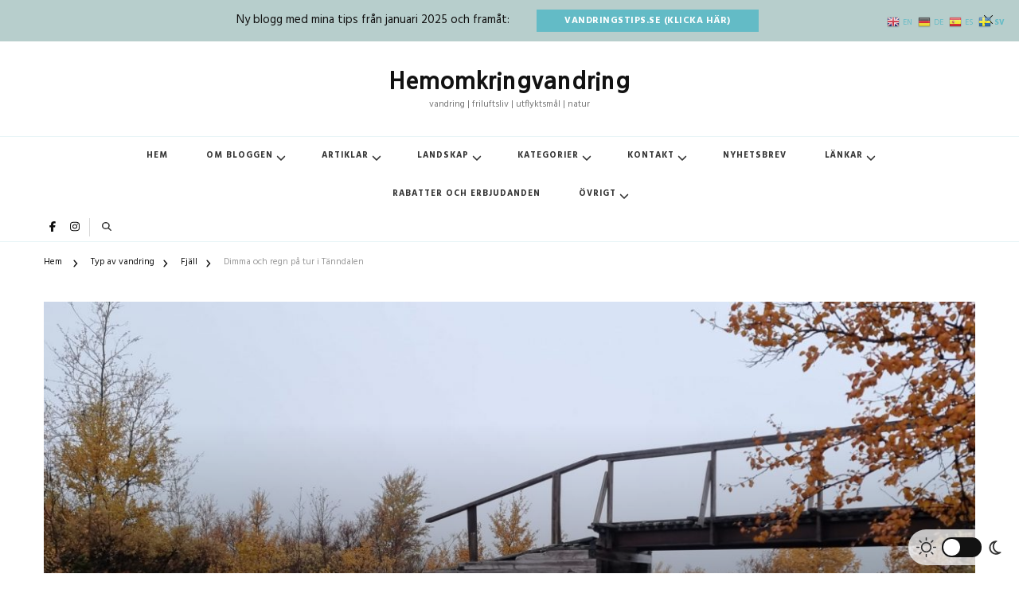

--- FILE ---
content_type: text/html; charset=UTF-8
request_url: https://hemomkringvandring.se/2022/09/27/dimma-och-regn-pa-tur-i-tanndalen/
body_size: 30936
content:
<!DOCTYPE html>
<html lang="sv-SE" prefix="og: http://ogp.me/ns# article: http://ogp.me/ns/article#">
<head itemscope itemtype="https://schema.org/WebSite">
<meta charset="UTF-8">
<meta name="viewport" content="width=device-width, initial-scale=1">
<link rel="profile" href="https://gmpg.org/xfn/11">
<meta name='robots' content='index, follow, max-image-preview:large, max-snippet:-1, max-video-preview:-1' />
<style>img:is([sizes="auto" i], [sizes^="auto," i]) { contain-intrinsic-size: 3000px 1500px }</style>
<!-- This site is optimized with the Yoast SEO Premium plugin v26.1 (Yoast SEO v26.4) - https://yoast.com/wordpress/plugins/seo/ -->
<title>Dimma och regn på tur i Tänndalen &#8902; Hemomkringvandring</title>
<meta name="description" content="Idag har jag gått ungefär 16 kilometer i dimma, blåst och duggregn. MEN... det var en väldigt spännande tur, som jag är glad att jag gjorde." />
<link rel="canonical" href="https://hemomkringvandring.se/2022/09/27/dimma-och-regn-pa-tur-i-tanndalen/" />
<meta property="og:locale" content="sv_SE" />
<meta property="og:type" content="article" />
<meta property="og:title" content="Dimma och regn på tur i Tänndalen" />
<meta property="og:description" content="Här delar jag med mig av mina vardagsvandringar och tipsar om vandringsleder och utflyktsmål som jag prövat. Men främst vill jag visa att det finns vacker natur överallt - i mitt hemomkring och i ditt. Bara man inte är hemmablind." />
<meta property="og:url" content="https://hemomkringvandring.se/2022/09/27/dimma-och-regn-pa-tur-i-tanndalen/" />
<meta property="og:site_name" content="Hemomkringvandring" />
<meta property="article:publisher" content="https://www.facebook.com/hemomkringvandring" />
<meta property="article:author" content="www.facebook.com/hemomkringvandring" />
<meta property="article:published_time" content="2022-09-27T17:33:00+00:00" />
<meta property="article:modified_time" content="2022-09-29T15:21:42+00:00" />
<meta property="og:image" content="https://hemomkringvandring.se/wp-content/uploads/2022/09/20220927_084800-scaled-e1664298301778.jpg" />
<meta property="og:image:width" content="1200" />
<meta property="og:image:height" content="900" />
<meta property="og:image:type" content="image/jpeg" />
<meta name="author" content="Therese Freid" />
<meta name="twitter:card" content="summary_large_image" />
<meta name="twitter:creator" content="@www.twitter.com/hemomkringvand1" />
<meta name="twitter:label1" content="Skriven av" />
<meta name="twitter:data1" content="Therese Freid" />
<meta name="twitter:label2" content="Beräknad lästid" />
<meta name="twitter:data2" content="8 minuter" />
<script type="application/ld+json" class="yoast-schema-graph">{"@context":"https://schema.org","@graph":[{"@type":"Article","@id":"https://hemomkringvandring.se/2022/09/27/dimma-och-regn-pa-tur-i-tanndalen/#article","isPartOf":{"@id":"https://hemomkringvandring.se/2022/09/27/dimma-och-regn-pa-tur-i-tanndalen/"},"author":{"name":"Therese Freid","@id":"https://hemomkringvandring.se/#/schema/person/b7e2d965682e3ffd8b19aa0541ed3995"},"headline":"Dimma och regn på tur i Tänndalen","datePublished":"2022-09-27T17:33:00+00:00","dateModified":"2022-09-29T15:21:42+00:00","mainEntityOfPage":{"@id":"https://hemomkringvandring.se/2022/09/27/dimma-och-regn-pa-tur-i-tanndalen/"},"wordCount":914,"commentCount":0,"publisher":{"@id":"https://hemomkringvandring.se/#organization"},"image":{"@id":"https://hemomkringvandring.se/2022/09/27/dimma-och-regn-pa-tur-i-tanndalen/#primaryimage"},"thumbnailUrl":"https://hemomkringvandring.se/wp-content/uploads/2022/09/20220927_084800-scaled-e1664298301778.jpg","keywords":["dimma","fjällvandring","funäsfjällen","härjedalen","svanån","svansjön","tänndalen","vandring"],"articleSection":["Fjäll","Härjedalen"],"inLanguage":"sv-SE","potentialAction":[{"@type":"CommentAction","name":"Comment","target":["https://hemomkringvandring.se/2022/09/27/dimma-och-regn-pa-tur-i-tanndalen/#respond"]}]},{"@type":"WebPage","@id":"https://hemomkringvandring.se/2022/09/27/dimma-och-regn-pa-tur-i-tanndalen/","url":"https://hemomkringvandring.se/2022/09/27/dimma-och-regn-pa-tur-i-tanndalen/","name":"Dimma och regn på tur i Tänndalen &#8902; Hemomkringvandring","isPartOf":{"@id":"https://hemomkringvandring.se/#website"},"primaryImageOfPage":{"@id":"https://hemomkringvandring.se/2022/09/27/dimma-och-regn-pa-tur-i-tanndalen/#primaryimage"},"image":{"@id":"https://hemomkringvandring.se/2022/09/27/dimma-och-regn-pa-tur-i-tanndalen/#primaryimage"},"thumbnailUrl":"https://hemomkringvandring.se/wp-content/uploads/2022/09/20220927_084800-scaled-e1664298301778.jpg","datePublished":"2022-09-27T17:33:00+00:00","dateModified":"2022-09-29T15:21:42+00:00","description":"Idag har jag gått ungefär 16 kilometer i dimma, blåst och duggregn. MEN... det var en väldigt spännande tur, som jag är glad att jag gjorde.","breadcrumb":{"@id":"https://hemomkringvandring.se/2022/09/27/dimma-och-regn-pa-tur-i-tanndalen/#breadcrumb"},"inLanguage":"sv-SE","potentialAction":[{"@type":"ReadAction","target":["https://hemomkringvandring.se/2022/09/27/dimma-och-regn-pa-tur-i-tanndalen/"]}]},{"@type":"ImageObject","inLanguage":"sv-SE","@id":"https://hemomkringvandring.se/2022/09/27/dimma-och-regn-pa-tur-i-tanndalen/#primaryimage","url":"https://hemomkringvandring.se/wp-content/uploads/2022/09/20220927_084800-scaled-e1664298301778.jpg","contentUrl":"https://hemomkringvandring.se/wp-content/uploads/2022/09/20220927_084800-scaled-e1664298301778.jpg","width":1200,"height":900,"caption":"Bron över Svanån"},{"@type":"BreadcrumbList","@id":"https://hemomkringvandring.se/2022/09/27/dimma-och-regn-pa-tur-i-tanndalen/#breadcrumb","itemListElement":[{"@type":"ListItem","position":1,"name":"Hem","item":"https://hemomkringvandring.se/"},{"@type":"ListItem","position":2,"name":"Dimma och regn på tur i Tänndalen"}]},{"@type":"WebSite","@id":"https://hemomkringvandring.se/#website","url":"https://hemomkringvandring.se/","name":"Hemomkringvandring","description":"vandring | friluftsliv | utflyktsmål | natur","publisher":{"@id":"https://hemomkringvandring.se/#organization"},"potentialAction":[{"@type":"SearchAction","target":{"@type":"EntryPoint","urlTemplate":"https://hemomkringvandring.se/?s={search_term_string}"},"query-input":{"@type":"PropertyValueSpecification","valueRequired":true,"valueName":"search_term_string"}}],"inLanguage":"sv-SE"},{"@type":"Organization","@id":"https://hemomkringvandring.se/#organization","name":"Hemomkringvandring","url":"https://hemomkringvandring.se/","logo":{"@type":"ImageObject","inLanguage":"sv-SE","@id":"https://hemomkringvandring.se/#/schema/logo/image/","url":"https://hemomkringvandring.se/wp-content/uploads/2021/11/cropped-Favicon-hemomkring-3.jpg","contentUrl":"https://hemomkringvandring.se/wp-content/uploads/2021/11/cropped-Favicon-hemomkring-3.jpg","width":512,"height":512,"caption":"Hemomkringvandring"},"image":{"@id":"https://hemomkringvandring.se/#/schema/logo/image/"},"sameAs":["https://www.facebook.com/hemomkringvandring","http://www.instagram.com/hemomkringvandring"]},{"@type":"Person","@id":"https://hemomkringvandring.se/#/schema/person/b7e2d965682e3ffd8b19aa0541ed3995","name":"Therese Freid","image":{"@type":"ImageObject","inLanguage":"sv-SE","@id":"https://hemomkringvandring.se/#/schema/person/image/","url":"https://secure.gravatar.com/avatar/35ae8dcbd09021a2e9398cc4a6e2893df3f30073d8f41b11766547007a656524?s=96&d=mm&r=g","contentUrl":"https://secure.gravatar.com/avatar/35ae8dcbd09021a2e9398cc4a6e2893df3f30073d8f41b11766547007a656524?s=96&d=mm&r=g","caption":"Therese Freid"},"description":"Namn: Therese Freid Landskap: Småland, Ångermanland, Bohuslän Dagsturer/utflykter, ibland med övernattningar (året om) Bloggare, naturälskare och blomnörd som bor i en liten lägenhet på vackra Tjörn. Tonåringen pluggar i Småland. Mestadels vandrar jag i närområdet, men när jag är på resande fot passar jag alltid på att utforska mitt tillfälliga hemomkring. Vandringsleder, utflyktsmål och friluftsliv är saker som jag delar av mig kring här i bloggen.","sameAs":["https://www.hemomkringvandring.se","www.facebook.com/hemomkringvandring","www.instagram.com/hemomkringvandring","https://x.com/www.twitter.com/hemomkringvand1"]}]}</script>
<!-- / Yoast SEO Premium plugin. -->
<link rel='dns-prefetch' href='//www.googletagmanager.com' />
<link rel='dns-prefetch' href='//fonts.googleapis.com' />
<link rel="alternate" type="application/rss+xml" title="Hemomkringvandring &raquo; Webbflöde" href="https://hemomkringvandring.se/feed/" />
<link rel="alternate" type="application/rss+xml" title="Hemomkringvandring &raquo; Kommentarsflöde" href="https://hemomkringvandring.se/comments/feed/" />
<link rel="alternate" type="application/rss+xml" title="Hemomkringvandring &raquo; Kommentarsflöde för Dimma och regn på tur i Tänndalen" href="https://hemomkringvandring.se/2022/09/27/dimma-och-regn-pa-tur-i-tanndalen/feed/" />
<script type="text/javascript">
/* <![CDATA[ */
window._wpemojiSettings = {"baseUrl":"https:\/\/s.w.org\/images\/core\/emoji\/16.0.1\/72x72\/","ext":".png","svgUrl":"https:\/\/s.w.org\/images\/core\/emoji\/16.0.1\/svg\/","svgExt":".svg","source":{"concatemoji":"https:\/\/hemomkringvandring.se\/wp-includes\/js\/wp-emoji-release.min.js"}};
/*! This file is auto-generated */
!function(s,n){var o,i,e;function c(e){try{var t={supportTests:e,timestamp:(new Date).valueOf()};sessionStorage.setItem(o,JSON.stringify(t))}catch(e){}}function p(e,t,n){e.clearRect(0,0,e.canvas.width,e.canvas.height),e.fillText(t,0,0);var t=new Uint32Array(e.getImageData(0,0,e.canvas.width,e.canvas.height).data),a=(e.clearRect(0,0,e.canvas.width,e.canvas.height),e.fillText(n,0,0),new Uint32Array(e.getImageData(0,0,e.canvas.width,e.canvas.height).data));return t.every(function(e,t){return e===a[t]})}function u(e,t){e.clearRect(0,0,e.canvas.width,e.canvas.height),e.fillText(t,0,0);for(var n=e.getImageData(16,16,1,1),a=0;a<n.data.length;a++)if(0!==n.data[a])return!1;return!0}function f(e,t,n,a){switch(t){case"flag":return n(e,"\ud83c\udff3\ufe0f\u200d\u26a7\ufe0f","\ud83c\udff3\ufe0f\u200b\u26a7\ufe0f")?!1:!n(e,"\ud83c\udde8\ud83c\uddf6","\ud83c\udde8\u200b\ud83c\uddf6")&&!n(e,"\ud83c\udff4\udb40\udc67\udb40\udc62\udb40\udc65\udb40\udc6e\udb40\udc67\udb40\udc7f","\ud83c\udff4\u200b\udb40\udc67\u200b\udb40\udc62\u200b\udb40\udc65\u200b\udb40\udc6e\u200b\udb40\udc67\u200b\udb40\udc7f");case"emoji":return!a(e,"\ud83e\udedf")}return!1}function g(e,t,n,a){var r="undefined"!=typeof WorkerGlobalScope&&self instanceof WorkerGlobalScope?new OffscreenCanvas(300,150):s.createElement("canvas"),o=r.getContext("2d",{willReadFrequently:!0}),i=(o.textBaseline="top",o.font="600 32px Arial",{});return e.forEach(function(e){i[e]=t(o,e,n,a)}),i}function t(e){var t=s.createElement("script");t.src=e,t.defer=!0,s.head.appendChild(t)}"undefined"!=typeof Promise&&(o="wpEmojiSettingsSupports",i=["flag","emoji"],n.supports={everything:!0,everythingExceptFlag:!0},e=new Promise(function(e){s.addEventListener("DOMContentLoaded",e,{once:!0})}),new Promise(function(t){var n=function(){try{var e=JSON.parse(sessionStorage.getItem(o));if("object"==typeof e&&"number"==typeof e.timestamp&&(new Date).valueOf()<e.timestamp+604800&&"object"==typeof e.supportTests)return e.supportTests}catch(e){}return null}();if(!n){if("undefined"!=typeof Worker&&"undefined"!=typeof OffscreenCanvas&&"undefined"!=typeof URL&&URL.createObjectURL&&"undefined"!=typeof Blob)try{var e="postMessage("+g.toString()+"("+[JSON.stringify(i),f.toString(),p.toString(),u.toString()].join(",")+"));",a=new Blob([e],{type:"text/javascript"}),r=new Worker(URL.createObjectURL(a),{name:"wpTestEmojiSupports"});return void(r.onmessage=function(e){c(n=e.data),r.terminate(),t(n)})}catch(e){}c(n=g(i,f,p,u))}t(n)}).then(function(e){for(var t in e)n.supports[t]=e[t],n.supports.everything=n.supports.everything&&n.supports[t],"flag"!==t&&(n.supports.everythingExceptFlag=n.supports.everythingExceptFlag&&n.supports[t]);n.supports.everythingExceptFlag=n.supports.everythingExceptFlag&&!n.supports.flag,n.DOMReady=!1,n.readyCallback=function(){n.DOMReady=!0}}).then(function(){return e}).then(function(){var e;n.supports.everything||(n.readyCallback(),(e=n.source||{}).concatemoji?t(e.concatemoji):e.wpemoji&&e.twemoji&&(t(e.twemoji),t(e.wpemoji)))}))}((window,document),window._wpemojiSettings);
/* ]]> */
</script>
<style id='wp-emoji-styles-inline-css' type='text/css'>
img.wp-smiley, img.emoji {
display: inline !important;
border: none !important;
box-shadow: none !important;
height: 1em !important;
width: 1em !important;
margin: 0 0.07em !important;
vertical-align: -0.1em !important;
background: none !important;
padding: 0 !important;
}
</style>
<!-- <link rel='stylesheet' id='wp-block-library-css' href='https://hemomkringvandring.se/wp-includes/css/dist/block-library/style.min.css' type='text/css' media='all' /> -->
<link rel="stylesheet" type="text/css" href="//hemomkringvandring.se/wp-content/cache/wpfc-minified/8xoqr2xx/hjqds.css" media="all"/>
<style id='wp-block-library-theme-inline-css' type='text/css'>
.wp-block-audio :where(figcaption){color:#555;font-size:13px;text-align:center}.is-dark-theme .wp-block-audio :where(figcaption){color:#ffffffa6}.wp-block-audio{margin:0 0 1em}.wp-block-code{border:1px solid #ccc;border-radius:4px;font-family:Menlo,Consolas,monaco,monospace;padding:.8em 1em}.wp-block-embed :where(figcaption){color:#555;font-size:13px;text-align:center}.is-dark-theme .wp-block-embed :where(figcaption){color:#ffffffa6}.wp-block-embed{margin:0 0 1em}.blocks-gallery-caption{color:#555;font-size:13px;text-align:center}.is-dark-theme .blocks-gallery-caption{color:#ffffffa6}:root :where(.wp-block-image figcaption){color:#555;font-size:13px;text-align:center}.is-dark-theme :root :where(.wp-block-image figcaption){color:#ffffffa6}.wp-block-image{margin:0 0 1em}.wp-block-pullquote{border-bottom:4px solid;border-top:4px solid;color:currentColor;margin-bottom:1.75em}.wp-block-pullquote cite,.wp-block-pullquote footer,.wp-block-pullquote__citation{color:currentColor;font-size:.8125em;font-style:normal;text-transform:uppercase}.wp-block-quote{border-left:.25em solid;margin:0 0 1.75em;padding-left:1em}.wp-block-quote cite,.wp-block-quote footer{color:currentColor;font-size:.8125em;font-style:normal;position:relative}.wp-block-quote:where(.has-text-align-right){border-left:none;border-right:.25em solid;padding-left:0;padding-right:1em}.wp-block-quote:where(.has-text-align-center){border:none;padding-left:0}.wp-block-quote.is-large,.wp-block-quote.is-style-large,.wp-block-quote:where(.is-style-plain){border:none}.wp-block-search .wp-block-search__label{font-weight:700}.wp-block-search__button{border:1px solid #ccc;padding:.375em .625em}:where(.wp-block-group.has-background){padding:1.25em 2.375em}.wp-block-separator.has-css-opacity{opacity:.4}.wp-block-separator{border:none;border-bottom:2px solid;margin-left:auto;margin-right:auto}.wp-block-separator.has-alpha-channel-opacity{opacity:1}.wp-block-separator:not(.is-style-wide):not(.is-style-dots){width:100px}.wp-block-separator.has-background:not(.is-style-dots){border-bottom:none;height:1px}.wp-block-separator.has-background:not(.is-style-wide):not(.is-style-dots){height:2px}.wp-block-table{margin:0 0 1em}.wp-block-table td,.wp-block-table th{word-break:normal}.wp-block-table :where(figcaption){color:#555;font-size:13px;text-align:center}.is-dark-theme .wp-block-table :where(figcaption){color:#ffffffa6}.wp-block-video :where(figcaption){color:#555;font-size:13px;text-align:center}.is-dark-theme .wp-block-video :where(figcaption){color:#ffffffa6}.wp-block-video{margin:0 0 1em}:root :where(.wp-block-template-part.has-background){margin-bottom:0;margin-top:0;padding:1.25em 2.375em}
</style>
<style id='classic-theme-styles-inline-css' type='text/css'>
/*! This file is auto-generated */
.wp-block-button__link{color:#fff;background-color:#32373c;border-radius:9999px;box-shadow:none;text-decoration:none;padding:calc(.667em + 2px) calc(1.333em + 2px);font-size:1.125em}.wp-block-file__button{background:#32373c;color:#fff;text-decoration:none}
</style>
<style id='global-styles-inline-css' type='text/css'>
:root{--wp--preset--aspect-ratio--square: 1;--wp--preset--aspect-ratio--4-3: 4/3;--wp--preset--aspect-ratio--3-4: 3/4;--wp--preset--aspect-ratio--3-2: 3/2;--wp--preset--aspect-ratio--2-3: 2/3;--wp--preset--aspect-ratio--16-9: 16/9;--wp--preset--aspect-ratio--9-16: 9/16;--wp--preset--color--black: #000000;--wp--preset--color--cyan-bluish-gray: #abb8c3;--wp--preset--color--white: #ffffff;--wp--preset--color--pale-pink: #f78da7;--wp--preset--color--vivid-red: #cf2e2e;--wp--preset--color--luminous-vivid-orange: #ff6900;--wp--preset--color--luminous-vivid-amber: #fcb900;--wp--preset--color--light-green-cyan: #7bdcb5;--wp--preset--color--vivid-green-cyan: #00d084;--wp--preset--color--pale-cyan-blue: #8ed1fc;--wp--preset--color--vivid-cyan-blue: #0693e3;--wp--preset--color--vivid-purple: #9b51e0;--wp--preset--gradient--vivid-cyan-blue-to-vivid-purple: linear-gradient(135deg,rgba(6,147,227,1) 0%,rgb(155,81,224) 100%);--wp--preset--gradient--light-green-cyan-to-vivid-green-cyan: linear-gradient(135deg,rgb(122,220,180) 0%,rgb(0,208,130) 100%);--wp--preset--gradient--luminous-vivid-amber-to-luminous-vivid-orange: linear-gradient(135deg,rgba(252,185,0,1) 0%,rgba(255,105,0,1) 100%);--wp--preset--gradient--luminous-vivid-orange-to-vivid-red: linear-gradient(135deg,rgba(255,105,0,1) 0%,rgb(207,46,46) 100%);--wp--preset--gradient--very-light-gray-to-cyan-bluish-gray: linear-gradient(135deg,rgb(238,238,238) 0%,rgb(169,184,195) 100%);--wp--preset--gradient--cool-to-warm-spectrum: linear-gradient(135deg,rgb(74,234,220) 0%,rgb(151,120,209) 20%,rgb(207,42,186) 40%,rgb(238,44,130) 60%,rgb(251,105,98) 80%,rgb(254,248,76) 100%);--wp--preset--gradient--blush-light-purple: linear-gradient(135deg,rgb(255,206,236) 0%,rgb(152,150,240) 100%);--wp--preset--gradient--blush-bordeaux: linear-gradient(135deg,rgb(254,205,165) 0%,rgb(254,45,45) 50%,rgb(107,0,62) 100%);--wp--preset--gradient--luminous-dusk: linear-gradient(135deg,rgb(255,203,112) 0%,rgb(199,81,192) 50%,rgb(65,88,208) 100%);--wp--preset--gradient--pale-ocean: linear-gradient(135deg,rgb(255,245,203) 0%,rgb(182,227,212) 50%,rgb(51,167,181) 100%);--wp--preset--gradient--electric-grass: linear-gradient(135deg,rgb(202,248,128) 0%,rgb(113,206,126) 100%);--wp--preset--gradient--midnight: linear-gradient(135deg,rgb(2,3,129) 0%,rgb(40,116,252) 100%);--wp--preset--font-size--small: 13px;--wp--preset--font-size--medium: 20px;--wp--preset--font-size--large: 36px;--wp--preset--font-size--x-large: 42px;--wp--preset--spacing--20: 0.44rem;--wp--preset--spacing--30: 0.67rem;--wp--preset--spacing--40: 1rem;--wp--preset--spacing--50: 1.5rem;--wp--preset--spacing--60: 2.25rem;--wp--preset--spacing--70: 3.38rem;--wp--preset--spacing--80: 5.06rem;--wp--preset--shadow--natural: 6px 6px 9px rgba(0, 0, 0, 0.2);--wp--preset--shadow--deep: 12px 12px 50px rgba(0, 0, 0, 0.4);--wp--preset--shadow--sharp: 6px 6px 0px rgba(0, 0, 0, 0.2);--wp--preset--shadow--outlined: 6px 6px 0px -3px rgba(255, 255, 255, 1), 6px 6px rgba(0, 0, 0, 1);--wp--preset--shadow--crisp: 6px 6px 0px rgba(0, 0, 0, 1);}:where(.is-layout-flex){gap: 0.5em;}:where(.is-layout-grid){gap: 0.5em;}body .is-layout-flex{display: flex;}.is-layout-flex{flex-wrap: wrap;align-items: center;}.is-layout-flex > :is(*, div){margin: 0;}body .is-layout-grid{display: grid;}.is-layout-grid > :is(*, div){margin: 0;}:where(.wp-block-columns.is-layout-flex){gap: 2em;}:where(.wp-block-columns.is-layout-grid){gap: 2em;}:where(.wp-block-post-template.is-layout-flex){gap: 1.25em;}:where(.wp-block-post-template.is-layout-grid){gap: 1.25em;}.has-black-color{color: var(--wp--preset--color--black) !important;}.has-cyan-bluish-gray-color{color: var(--wp--preset--color--cyan-bluish-gray) !important;}.has-white-color{color: var(--wp--preset--color--white) !important;}.has-pale-pink-color{color: var(--wp--preset--color--pale-pink) !important;}.has-vivid-red-color{color: var(--wp--preset--color--vivid-red) !important;}.has-luminous-vivid-orange-color{color: var(--wp--preset--color--luminous-vivid-orange) !important;}.has-luminous-vivid-amber-color{color: var(--wp--preset--color--luminous-vivid-amber) !important;}.has-light-green-cyan-color{color: var(--wp--preset--color--light-green-cyan) !important;}.has-vivid-green-cyan-color{color: var(--wp--preset--color--vivid-green-cyan) !important;}.has-pale-cyan-blue-color{color: var(--wp--preset--color--pale-cyan-blue) !important;}.has-vivid-cyan-blue-color{color: var(--wp--preset--color--vivid-cyan-blue) !important;}.has-vivid-purple-color{color: var(--wp--preset--color--vivid-purple) !important;}.has-black-background-color{background-color: var(--wp--preset--color--black) !important;}.has-cyan-bluish-gray-background-color{background-color: var(--wp--preset--color--cyan-bluish-gray) !important;}.has-white-background-color{background-color: var(--wp--preset--color--white) !important;}.has-pale-pink-background-color{background-color: var(--wp--preset--color--pale-pink) !important;}.has-vivid-red-background-color{background-color: var(--wp--preset--color--vivid-red) !important;}.has-luminous-vivid-orange-background-color{background-color: var(--wp--preset--color--luminous-vivid-orange) !important;}.has-luminous-vivid-amber-background-color{background-color: var(--wp--preset--color--luminous-vivid-amber) !important;}.has-light-green-cyan-background-color{background-color: var(--wp--preset--color--light-green-cyan) !important;}.has-vivid-green-cyan-background-color{background-color: var(--wp--preset--color--vivid-green-cyan) !important;}.has-pale-cyan-blue-background-color{background-color: var(--wp--preset--color--pale-cyan-blue) !important;}.has-vivid-cyan-blue-background-color{background-color: var(--wp--preset--color--vivid-cyan-blue) !important;}.has-vivid-purple-background-color{background-color: var(--wp--preset--color--vivid-purple) !important;}.has-black-border-color{border-color: var(--wp--preset--color--black) !important;}.has-cyan-bluish-gray-border-color{border-color: var(--wp--preset--color--cyan-bluish-gray) !important;}.has-white-border-color{border-color: var(--wp--preset--color--white) !important;}.has-pale-pink-border-color{border-color: var(--wp--preset--color--pale-pink) !important;}.has-vivid-red-border-color{border-color: var(--wp--preset--color--vivid-red) !important;}.has-luminous-vivid-orange-border-color{border-color: var(--wp--preset--color--luminous-vivid-orange) !important;}.has-luminous-vivid-amber-border-color{border-color: var(--wp--preset--color--luminous-vivid-amber) !important;}.has-light-green-cyan-border-color{border-color: var(--wp--preset--color--light-green-cyan) !important;}.has-vivid-green-cyan-border-color{border-color: var(--wp--preset--color--vivid-green-cyan) !important;}.has-pale-cyan-blue-border-color{border-color: var(--wp--preset--color--pale-cyan-blue) !important;}.has-vivid-cyan-blue-border-color{border-color: var(--wp--preset--color--vivid-cyan-blue) !important;}.has-vivid-purple-border-color{border-color: var(--wp--preset--color--vivid-purple) !important;}.has-vivid-cyan-blue-to-vivid-purple-gradient-background{background: var(--wp--preset--gradient--vivid-cyan-blue-to-vivid-purple) !important;}.has-light-green-cyan-to-vivid-green-cyan-gradient-background{background: var(--wp--preset--gradient--light-green-cyan-to-vivid-green-cyan) !important;}.has-luminous-vivid-amber-to-luminous-vivid-orange-gradient-background{background: var(--wp--preset--gradient--luminous-vivid-amber-to-luminous-vivid-orange) !important;}.has-luminous-vivid-orange-to-vivid-red-gradient-background{background: var(--wp--preset--gradient--luminous-vivid-orange-to-vivid-red) !important;}.has-very-light-gray-to-cyan-bluish-gray-gradient-background{background: var(--wp--preset--gradient--very-light-gray-to-cyan-bluish-gray) !important;}.has-cool-to-warm-spectrum-gradient-background{background: var(--wp--preset--gradient--cool-to-warm-spectrum) !important;}.has-blush-light-purple-gradient-background{background: var(--wp--preset--gradient--blush-light-purple) !important;}.has-blush-bordeaux-gradient-background{background: var(--wp--preset--gradient--blush-bordeaux) !important;}.has-luminous-dusk-gradient-background{background: var(--wp--preset--gradient--luminous-dusk) !important;}.has-pale-ocean-gradient-background{background: var(--wp--preset--gradient--pale-ocean) !important;}.has-electric-grass-gradient-background{background: var(--wp--preset--gradient--electric-grass) !important;}.has-midnight-gradient-background{background: var(--wp--preset--gradient--midnight) !important;}.has-small-font-size{font-size: var(--wp--preset--font-size--small) !important;}.has-medium-font-size{font-size: var(--wp--preset--font-size--medium) !important;}.has-large-font-size{font-size: var(--wp--preset--font-size--large) !important;}.has-x-large-font-size{font-size: var(--wp--preset--font-size--x-large) !important;}
:where(.wp-block-post-template.is-layout-flex){gap: 1.25em;}:where(.wp-block-post-template.is-layout-grid){gap: 1.25em;}
:where(.wp-block-columns.is-layout-flex){gap: 2em;}:where(.wp-block-columns.is-layout-grid){gap: 2em;}
:root :where(.wp-block-pullquote){font-size: 1.5em;line-height: 1.6;}
</style>
<!-- <link rel='stylesheet' id='blossomthemes-email-newsletter-css' href='https://hemomkringvandring.se/wp-content/plugins/blossomthemes-email-newsletter/public/css/blossomthemes-email-newsletter-public.min.css' type='text/css' media='all' /> -->
<!-- <link rel='stylesheet' id='raratheme-companion-css' href='https://hemomkringvandring.se/wp-content/plugins/raratheme-companion/public/css/raratheme-companion-public.min.css' type='text/css' media='all' /> -->
<!-- <link rel='stylesheet' id='owl-carousel-css' href='https://hemomkringvandring.se/wp-content/themes/chic-pro/css/owl.carousel.min.css' type='text/css' media='all' /> -->
<!-- <link rel='stylesheet' id='animate-css' href='https://hemomkringvandring.se/wp-content/themes/chic-pro/css/animate.min.css' type='text/css' media='all' /> -->
<link rel="stylesheet" type="text/css" href="//hemomkringvandring.se/wp-content/cache/wpfc-minified/fenszm9r/hjqds.css" media="all"/>
<link rel='stylesheet' id='chic-pro-google-fonts-css' href='https://fonts.googleapis.com/css?family=Hind%3A300%2Cregular%2C500%2C600%2C700%7CCrimson+Text%3Aregular%2Citalic%2C600%2C600italic%2C700%2C700italic%7CNanum+Gothic%3A800%7CHind%3Aregular' type='text/css' media='all' />
<!-- <link rel='stylesheet' id='chic-pro-css' href='https://hemomkringvandring.se/wp-content/themes/chic-pro/style.css' type='text/css' media='all' /> -->
<!-- <link rel='stylesheet' id='chic-pro-dark-mode-css' href='https://hemomkringvandring.se/wp-content/themes/chic-pro/css/darkmode.min.css' type='text/css' media='all' /> -->
<!-- <link rel='stylesheet' id='chic-pro-gutenberg-css' href='https://hemomkringvandring.se/wp-content/themes/chic-pro/css/gutenberg.min.css' type='text/css' media='all' /> -->
<!-- <link rel='stylesheet' id='jquery-fancybox-css' href='https://hemomkringvandring.se/wp-content/themes/chic-pro/css/jquery.fancybox.min.css' type='text/css' media='all' /> -->
<link rel="stylesheet" type="text/css" href="//hemomkringvandring.se/wp-content/cache/wpfc-minified/ey6d1rr/hjqds.css" media="all"/>
<script src='//hemomkringvandring.se/wp-content/cache/wpfc-minified/qm3t5vsk/hj903.js' type="text/javascript"></script>
<!-- <script type="text/javascript" src="https://hemomkringvandring.se/wp-includes/js/tinymce/tinymce.min.js" id="wp-tinymce-root-js"></script> -->
<!-- <script type="text/javascript" src="https://hemomkringvandring.se/wp-includes/js/tinymce/plugins/compat3x/plugin.min.js" id="wp-tinymce-js"></script> -->
<script type="text/javascript" id="jquery-core-js-extra">
/* <![CDATA[ */
var bten_ajax_data = {"ajaxurl":"https:\/\/hemomkringvandring.se\/wp-admin\/admin-ajax.php"};
/* ]]> */
</script>
<script src='//hemomkringvandring.se/wp-content/cache/wpfc-minified/kxy304r5/hjqds.js' type="text/javascript"></script>
<!-- <script type="text/javascript" src="https://hemomkringvandring.se/wp-includes/js/jquery/jquery.min.js" id="jquery-core-js"></script> -->
<!-- <script type="text/javascript" src="https://hemomkringvandring.se/wp-includes/js/jquery/jquery-migrate.min.js" id="jquery-migrate-js"></script> -->
<!-- Kodblock för ”Google-tagg (gtag.js)” tillagt av Site Kit -->
<!-- Kodblock för ”Google Analytics” tillagt av Site Kit -->
<script type="text/javascript" src="https://www.googletagmanager.com/gtag/js?id=G-VCMMK5X4DT" id="google_gtagjs-js" async></script>
<script type="text/javascript" id="google_gtagjs-js-after">
/* <![CDATA[ */
window.dataLayer = window.dataLayer || [];function gtag(){dataLayer.push(arguments);}
gtag("set","linker",{"domains":["hemomkringvandring.se"]});
gtag("js", new Date());
gtag("set", "developer_id.dZTNiMT", true);
gtag("config", "G-VCMMK5X4DT");
/* ]]> */
</script>
<link rel="https://api.w.org/" href="https://hemomkringvandring.se/wp-json/" /><link rel="alternate" title="JSON" type="application/json" href="https://hemomkringvandring.se/wp-json/wp/v2/posts/21419" /><link rel="EditURI" type="application/rsd+xml" title="RSD" href="https://hemomkringvandring.se/xmlrpc.php?rsd" />
<link rel="alternate" title="oEmbed (JSON)" type="application/json+oembed" href="https://hemomkringvandring.se/wp-json/oembed/1.0/embed?url=https%3A%2F%2Fhemomkringvandring.se%2F2022%2F09%2F27%2Fdimma-och-regn-pa-tur-i-tanndalen%2F" />
<link rel="alternate" title="oEmbed (XML)" type="text/xml+oembed" href="https://hemomkringvandring.se/wp-json/oembed/1.0/embed?url=https%3A%2F%2Fhemomkringvandring.se%2F2022%2F09%2F27%2Fdimma-och-regn-pa-tur-i-tanndalen%2F&#038;format=xml" />
<meta name="generator" content="Site Kit by Google 1.166.0" />		<script type="text/javascript">
var _statcounter = _statcounter || [];
_statcounter.push({"tags": {"author": "Hemomkringvandring"}});
</script>
<link rel="pingback" href="https://hemomkringvandring.se/xmlrpc.php"><script type="application/ld+json">{
"@context": "http://schema.org",
"@type": "Blog",
"mainEntityOfPage": {
"@type": "WebPage",
"@id": "https://hemomkringvandring.se/2022/09/27/dimma-och-regn-pa-tur-i-tanndalen/"
},
"headline": "Dimma och regn på tur i Tänndalen",
"datePublished": "2022-09-27T18:33:00+0100",
"dateModified": "2022-09-29T16:21:42+0100",
"author": {
"@type": "Person",
"name": "Therese Freid"
},
"description": "Idag har jag gått ungefär 16 kilometer i dimma, blåst och duggregn. MEN... det var en väldigt spännande tur, som jag är glad att jag gjorde.",
"image": {
"@type": "ImageObject",
"url": "https://hemomkringvandring.se/wp-content/uploads/2022/09/20220927_084800-scaled-e1664298301778.jpg",
"width": 1200,
"height": 900
}
}</script><meta property="og:title" content="Dimma och regn på tur i Tänndalen" />
<meta property="og:type" content="article" />
<meta property="og:image" content="https://hemomkringvandring.se/wp-content/uploads/2022/09/20220927_084800-scaled-e1664298301778.jpg" />
<meta property="og:image" content="https://hemomkringvandring.se/wp-content/uploads/2022/09/20220927_072940-scaled-e1664299075815.jpg" />
<meta property="og:image" content="https://hemomkringvandring.se/wp-content/uploads/2022/09/20220927_080741-scaled-e1664299158258.jpg" />
<meta property="og:url" content="https://hemomkringvandring.se/2022/09/27/dimma-och-regn-pa-tur-i-tanndalen/" />
<meta property="og:description" content="Idag har jag gått ungefär 16 kilometer i dimma, blåst och duggregn. Jag frös ibland, och var lite orolig ibland. MEN... det var en väldigt spännande tur, som jag är glad att jag gjorde." />
<meta property="og:locale" content="sv_SE" />
<meta property="og:site_name" content="Hemomkringvandring" />
<meta name="twitter:card" content="summary_large_image" />
<meta property="article:tag" content="dimma" />
<meta property="article:tag" content="fjällvandring" />
<meta property="article:tag" content="funäsfjällen" />
<meta property="article:tag" content="härjedalen" />
<meta property="article:tag" content="svanån" />
<meta property="article:tag" content="svansjön" />
<meta property="article:tag" content="tänndalen" />
<meta property="article:tag" content="vandring" />
<meta property="article:section" content="Fjäll" />
<meta property="article:published_time" content="2022-09-27T18:33:00+01:00" />
<meta property="article:modified_time" content="2022-09-29T16:21:42+01:00" />
<meta property="article:author" content="https://hemomkringvandring.se/author/2x8lk/" />
<!-- Metatagg för ”Google AdSense” tillagt av Site Kit -->
<meta name="google-adsense-platform-account" content="ca-host-pub-2644536267352236">
<meta name="google-adsense-platform-domain" content="sitekit.withgoogle.com">
<!-- Avslut av metatagg för ”Google AdSense” tillagd av Site Kit -->
<style type="text/css">.saboxplugin-wrap{-webkit-box-sizing:border-box;-moz-box-sizing:border-box;-ms-box-sizing:border-box;box-sizing:border-box;border:1px solid #eee;width:100%;clear:both;display:block;overflow:hidden;word-wrap:break-word;position:relative}.saboxplugin-wrap .saboxplugin-gravatar{float:left;padding:0 20px 20px 20px}.saboxplugin-wrap .saboxplugin-gravatar img{max-width:100px;height:auto;border-radius:0;}.saboxplugin-wrap .saboxplugin-authorname{font-size:18px;line-height:1;margin:20px 0 0 20px;display:block}.saboxplugin-wrap .saboxplugin-authorname a{text-decoration:none}.saboxplugin-wrap .saboxplugin-authorname a:focus{outline:0}.saboxplugin-wrap .saboxplugin-desc{display:block;margin:5px 20px}.saboxplugin-wrap .saboxplugin-desc a{text-decoration:underline}.saboxplugin-wrap .saboxplugin-desc p{margin:5px 0 12px}.saboxplugin-wrap .saboxplugin-web{margin:0 20px 15px;text-align:left}.saboxplugin-wrap .sab-web-position{text-align:right}.saboxplugin-wrap .saboxplugin-web a{color:#ccc;text-decoration:none}.saboxplugin-wrap .saboxplugin-socials{position:relative;display:block;background:#fcfcfc;padding:5px;border-top:1px solid #eee}.saboxplugin-wrap .saboxplugin-socials a svg{width:20px;height:20px}.saboxplugin-wrap .saboxplugin-socials a svg .st2{fill:#fff; transform-origin:center center;}.saboxplugin-wrap .saboxplugin-socials a svg .st1{fill:rgba(0,0,0,.3)}.saboxplugin-wrap .saboxplugin-socials a:hover{opacity:.8;-webkit-transition:opacity .4s;-moz-transition:opacity .4s;-o-transition:opacity .4s;transition:opacity .4s;box-shadow:none!important;-webkit-box-shadow:none!important}.saboxplugin-wrap .saboxplugin-socials .saboxplugin-icon-color{box-shadow:none;padding:0;border:0;-webkit-transition:opacity .4s;-moz-transition:opacity .4s;-o-transition:opacity .4s;transition:opacity .4s;display:inline-block;color:#fff;font-size:0;text-decoration:inherit;margin:5px;-webkit-border-radius:0;-moz-border-radius:0;-ms-border-radius:0;-o-border-radius:0;border-radius:0;overflow:hidden}.saboxplugin-wrap .saboxplugin-socials .saboxplugin-icon-grey{text-decoration:inherit;box-shadow:none;position:relative;display:-moz-inline-stack;display:inline-block;vertical-align:middle;zoom:1;margin:10px 5px;color:#444;fill:#444}.clearfix:after,.clearfix:before{content:' ';display:table;line-height:0;clear:both}.ie7 .clearfix{zoom:1}.saboxplugin-socials.sabox-colored .saboxplugin-icon-color .sab-twitch{border-color:#38245c}.saboxplugin-socials.sabox-colored .saboxplugin-icon-color .sab-behance{border-color:#003eb0}.saboxplugin-socials.sabox-colored .saboxplugin-icon-color .sab-deviantart{border-color:#036824}.saboxplugin-socials.sabox-colored .saboxplugin-icon-color .sab-digg{border-color:#00327c}.saboxplugin-socials.sabox-colored .saboxplugin-icon-color .sab-dribbble{border-color:#ba1655}.saboxplugin-socials.sabox-colored .saboxplugin-icon-color .sab-facebook{border-color:#1e2e4f}.saboxplugin-socials.sabox-colored .saboxplugin-icon-color .sab-flickr{border-color:#003576}.saboxplugin-socials.sabox-colored .saboxplugin-icon-color .sab-github{border-color:#264874}.saboxplugin-socials.sabox-colored .saboxplugin-icon-color .sab-google{border-color:#0b51c5}.saboxplugin-socials.sabox-colored .saboxplugin-icon-color .sab-html5{border-color:#902e13}.saboxplugin-socials.sabox-colored .saboxplugin-icon-color .sab-instagram{border-color:#1630aa}.saboxplugin-socials.sabox-colored .saboxplugin-icon-color .sab-linkedin{border-color:#00344f}.saboxplugin-socials.sabox-colored .saboxplugin-icon-color .sab-pinterest{border-color:#5b040e}.saboxplugin-socials.sabox-colored .saboxplugin-icon-color .sab-reddit{border-color:#992900}.saboxplugin-socials.sabox-colored .saboxplugin-icon-color .sab-rss{border-color:#a43b0a}.saboxplugin-socials.sabox-colored .saboxplugin-icon-color .sab-sharethis{border-color:#5d8420}.saboxplugin-socials.sabox-colored .saboxplugin-icon-color .sab-soundcloud{border-color:#995200}.saboxplugin-socials.sabox-colored .saboxplugin-icon-color .sab-spotify{border-color:#0f612c}.saboxplugin-socials.sabox-colored .saboxplugin-icon-color .sab-stackoverflow{border-color:#a95009}.saboxplugin-socials.sabox-colored .saboxplugin-icon-color .sab-steam{border-color:#006388}.saboxplugin-socials.sabox-colored .saboxplugin-icon-color .sab-user_email{border-color:#b84e05}.saboxplugin-socials.sabox-colored .saboxplugin-icon-color .sab-tumblr{border-color:#10151b}.saboxplugin-socials.sabox-colored .saboxplugin-icon-color .sab-twitter{border-color:#0967a0}.saboxplugin-socials.sabox-colored .saboxplugin-icon-color .sab-vimeo{border-color:#0d7091}.saboxplugin-socials.sabox-colored .saboxplugin-icon-color .sab-windows{border-color:#003f71}.saboxplugin-socials.sabox-colored .saboxplugin-icon-color .sab-whatsapp{border-color:#003f71}.saboxplugin-socials.sabox-colored .saboxplugin-icon-color .sab-wordpress{border-color:#0f3647}.saboxplugin-socials.sabox-colored .saboxplugin-icon-color .sab-yahoo{border-color:#14002d}.saboxplugin-socials.sabox-colored .saboxplugin-icon-color .sab-youtube{border-color:#900}.saboxplugin-socials.sabox-colored .saboxplugin-icon-color .sab-xing{border-color:#000202}.saboxplugin-socials.sabox-colored .saboxplugin-icon-color .sab-mixcloud{border-color:#2475a0}.saboxplugin-socials.sabox-colored .saboxplugin-icon-color .sab-vk{border-color:#243549}.saboxplugin-socials.sabox-colored .saboxplugin-icon-color .sab-medium{border-color:#00452c}.saboxplugin-socials.sabox-colored .saboxplugin-icon-color .sab-quora{border-color:#420e00}.saboxplugin-socials.sabox-colored .saboxplugin-icon-color .sab-meetup{border-color:#9b181c}.saboxplugin-socials.sabox-colored .saboxplugin-icon-color .sab-goodreads{border-color:#000}.saboxplugin-socials.sabox-colored .saboxplugin-icon-color .sab-snapchat{border-color:#999700}.saboxplugin-socials.sabox-colored .saboxplugin-icon-color .sab-500px{border-color:#00557f}.saboxplugin-socials.sabox-colored .saboxplugin-icon-color .sab-mastodont{border-color:#185886}.sabox-plus-item{margin-bottom:20px}@media screen and (max-width:480px){.saboxplugin-wrap{text-align:center}.saboxplugin-wrap .saboxplugin-gravatar{float:none;padding:20px 0;text-align:center;margin:0 auto;display:block}.saboxplugin-wrap .saboxplugin-gravatar img{float:none;display:inline-block;display:-moz-inline-stack;vertical-align:middle;zoom:1}.saboxplugin-wrap .saboxplugin-desc{margin:0 10px 20px;text-align:center}.saboxplugin-wrap .saboxplugin-authorname{text-align:center;margin:10px 0 20px}}body .saboxplugin-authorname a,body .saboxplugin-authorname a:hover{box-shadow:none;-webkit-box-shadow:none}a.sab-profile-edit{font-size:16px!important;line-height:1!important}.sab-edit-settings a,a.sab-profile-edit{color:#0073aa!important;box-shadow:none!important;-webkit-box-shadow:none!important}.sab-edit-settings{margin-right:15px;position:absolute;right:0;z-index:2;bottom:10px;line-height:20px}.sab-edit-settings i{margin-left:5px}.saboxplugin-socials{line-height:1!important}.rtl .saboxplugin-wrap .saboxplugin-gravatar{float:right}.rtl .saboxplugin-wrap .saboxplugin-authorname{display:flex;align-items:center}.rtl .saboxplugin-wrap .saboxplugin-authorname .sab-profile-edit{margin-right:10px}.rtl .sab-edit-settings{right:auto;left:0}img.sab-custom-avatar{max-width:75px;}.saboxplugin-wrap {border-color:#afafaf;}.saboxplugin-wrap .saboxplugin-socials {border-color:#afafaf;}.saboxplugin-wrap .saboxplugin-gravatar img {-webkit-border-radius:50%;-moz-border-radius:50%;-ms-border-radius:50%;-o-border-radius:50%;border-radius:50%;}.saboxplugin-wrap .saboxplugin-gravatar img {-webkit-border-radius:50%;-moz-border-radius:50%;-ms-border-radius:50%;-o-border-radius:50%;border-radius:50%;}.saboxplugin-wrap .saboxplugin-socials .saboxplugin-icon-color .st1 {display: none;}.saboxplugin-wrap .saboxplugin-socials{background-color:#ffffff;}.saboxplugin-wrap {background-color:#ffffff;}.saboxplugin-wrap .saboxplugin-desc p, .saboxplugin-wrap .saboxplugin-desc  {color:#000000 !important;}.saboxplugin-wrap .saboxplugin-desc a {color:#dd9933 !important;}.saboxplugin-wrap .saboxplugin-socials .saboxplugin-icon-grey {color:#000000; fill:#000000;}.saboxplugin-wrap .saboxplugin-authorname a,.saboxplugin-wrap .saboxplugin-authorname span {color:#000000;}.saboxplugin-wrap {margin-top:3px; margin-bottom:3px; padding: 1px 0px }.saboxplugin-wrap .saboxplugin-authorname {font-size:18px; line-height:25px;}.saboxplugin-wrap .saboxplugin-desc p, .saboxplugin-wrap .saboxplugin-desc {font-size:14px !important; line-height:21px !important;}.saboxplugin-wrap .saboxplugin-web {font-size:14px;}.saboxplugin-wrap .saboxplugin-socials a svg {width:30px;height:30px;}</style><link rel="icon" href="https://hemomkringvandring.se/wp-content/uploads/2021/11/cropped-Favicon-hemomkring-3-32x32.jpg" sizes="32x32" />
<link rel="icon" href="https://hemomkringvandring.se/wp-content/uploads/2021/11/cropped-Favicon-hemomkring-3-192x192.jpg" sizes="192x192" />
<link rel="apple-touch-icon" href="https://hemomkringvandring.se/wp-content/uploads/2021/11/cropped-Favicon-hemomkring-3-180x180.jpg" />
<meta name="msapplication-TileImage" content="https://hemomkringvandring.se/wp-content/uploads/2021/11/cropped-Favicon-hemomkring-3-270x270.jpg" />
<style type='text/css' media='all'>     
.content-newsletter .blossomthemes-email-newsletter-wrapper.bg-img:after,
.widget_blossomthemes_email_newsletter_widget .blossomthemes-email-newsletter-wrapper:after{
background: rgba(99, 187, 198, 0.8);    }
/*Typography*/
body,
button,
input,
select,
optgroup,
textarea{
font-family : Hind;
font-size   : 15px;        
}
:root {
--primary-font: Hind;
--secondary-font: Crimson Text;
--primary-color: #63bbc6;
--primary-color-rgb: 99, 187, 198;
}
.site-branding .site-title-wrap .site-title{
font-size   : 30px;
font-family : Nanum Gothic;
font-weight : 800;
font-style  : normal;
}
.site-branding .site-title-wrap .site-title a{
color: #121212;
}
.custom-logo-link img{
width: 70px;
max-width: 100%;
}
/*Typography*/
#primary .post .entry-content h1,
#primary .page .entry-content h1{
font-family: Hind;
font-size: 30px;        
}
#primary .post .entry-content h2,
#primary .page .entry-content h2{
font-family: Hind;
font-size: 24px;
}
#primary .post .entry-content h3,
#primary .page .entry-content h3{
font-family: Hind;
font-size: 20px;
}
#primary .post .entry-content h4,
#primary .page .entry-content h4{
font-family: Hind;
font-size: 15px;
}
#primary .post .entry-content h5,
#primary .page .entry-content h5{
font-family: Hind;
font-size: 14px;
}
#primary .post .entry-content h6,
#primary .page .entry-content h6{
font-family: Hind;
font-size: 12px;
}
.comment-body .reply .comment-reply-link:hover:before {
background-image: url('data:image/svg+xml; utf-8, <svg xmlns="http://www.w3.org/2000/svg" width="18" height="15" viewBox="0 0 18 15"><path d="M934,147.2a11.941,11.941,0,0,1,7.5,3.7,16.063,16.063,0,0,1,3.5,7.3c-2.4-3.4-6.1-5.1-11-5.1v4.1l-7-7,7-7Z" transform="translate(-927 -143.2)" fill="%2363bbc6"/></svg>');
}
.site-header.style-five .header-mid .search-form .search-submit:hover {
background-image: url('data:image/svg+xml; utf-8, <svg xmlns="http://www.w3.org/2000/svg" viewBox="0 0 512 512"><path fill="%2363bbc6" d="M508.5 468.9L387.1 347.5c-2.3-2.3-5.3-3.5-8.5-3.5h-13.2c31.5-36.5 50.6-84 50.6-136C416 93.1 322.9 0 208 0S0 93.1 0 208s93.1 208 208 208c52 0 99.5-19.1 136-50.6v13.2c0 3.2 1.3 6.2 3.5 8.5l121.4 121.4c4.7 4.7 12.3 4.7 17 0l22.6-22.6c4.7-4.7 4.7-12.3 0-17zM208 368c-88.4 0-160-71.6-160-160S119.6 48 208 48s160 71.6 160 160-71.6 160-160 160z"></path></svg>');
}
.site-header.style-seven .header-bottom .search-form .search-submit:hover {
background-image: url('data:image/svg+xml; utf-8, <svg xmlns="http://www.w3.org/2000/svg" viewBox="0 0 512 512"><path fill="%2363bbc6" d="M508.5 468.9L387.1 347.5c-2.3-2.3-5.3-3.5-8.5-3.5h-13.2c31.5-36.5 50.6-84 50.6-136C416 93.1 322.9 0 208 0S0 93.1 0 208s93.1 208 208 208c52 0 99.5-19.1 136-50.6v13.2c0 3.2 1.3 6.2 3.5 8.5l121.4 121.4c4.7 4.7 12.3 4.7 17 0l22.6-22.6c4.7-4.7 4.7-12.3 0-17zM208 368c-88.4 0-160-71.6-160-160S119.6 48 208 48s160 71.6 160 160-71.6 160-160 160z"></path></svg>');
}
.site-header.style-fourteen .search-form .search-submit:hover {
background-image: url('data:image/svg+xml; utf-8, <svg xmlns="http://www.w3.org/2000/svg" viewBox="0 0 512 512"><path fill="%2363bbc6" d="M508.5 468.9L387.1 347.5c-2.3-2.3-5.3-3.5-8.5-3.5h-13.2c31.5-36.5 50.6-84 50.6-136C416 93.1 322.9 0 208 0S0 93.1 0 208s93.1 208 208 208c52 0 99.5-19.1 136-50.6v13.2c0 3.2 1.3 6.2 3.5 8.5l121.4 121.4c4.7 4.7 12.3 4.7 17 0l22.6-22.6c4.7-4.7 4.7-12.3 0-17zM208 368c-88.4 0-160-71.6-160-160S119.6 48 208 48s160 71.6 160 160-71.6 160-160 160z"></path></svg>');
}
.search-results .content-area > .page-header .search-submit:hover {
background-image: url('data:image/svg+xml; utf-8, <svg xmlns="http://www.w3.org/2000/svg" viewBox="0 0 512 512"><path fill="%2363bbc6" d="M508.5 468.9L387.1 347.5c-2.3-2.3-5.3-3.5-8.5-3.5h-13.2c31.5-36.5 50.6-84 50.6-136C416 93.1 322.9 0 208 0S0 93.1 0 208s93.1 208 208 208c52 0 99.5-19.1 136-50.6v13.2c0 3.2 1.3 6.2 3.5 8.5l121.4 121.4c4.7 4.7 12.3 4.7 17 0l22.6-22.6c4.7-4.7 4.7-12.3 0-17zM208 368c-88.4 0-160-71.6-160-160S119.6 48 208 48s160 71.6 160 160-71.6 160-160 160z"></path></svg>');
}
.sticky-t-bar .sticky-bar-content {
background: #b7cecc;
}
.sticky-t-bar .sticky-bar-content {
color: #121212;
}
</style></head>
<body data-rsssl=1 class="wp-singular post-template-default single single-post postid-21419 single-format-standard wp-embed-responsive wp-theme-chic-pro chic-pro-has-blocks single-style-two travel_voyage rightsidebar" itemscope itemtype="https://schema.org/WebPage">
<div id="page" class="site">
<a class="skip-link" href="#content">Skip to Content</a>
<div class="chic-dark-mode-toggle">
<div class="chic-light-dark-toggle">
<svg version="1.1" xmlns="http://www.w3.org/2000/svg" xmlns:xlink="http://www.w3.org/1999/xlink" x="0px" y="0px" viewBox="0 0 219.786 219.786" style="enable-background:new 0 0 219.786 219.786;" xml:space="preserve"><path d="M109.881,183.46c-4.142,0-7.5,3.358-7.5,7.5v21.324c0,4.142,3.358,7.5,7.5,7.5c4.143,0,7.5-3.358,7.5-7.5V190.96   C117.381,186.817,114.023,183.46,109.881,183.46z"/><path d="M109.881,36.329c4.143,0,7.5-3.358,7.5-7.5V7.503c0-4.142-3.357-7.5-7.5-7.5c-4.142,0-7.5,3.358-7.5,7.5v21.326   C102.381,32.971,105.739,36.329,109.881,36.329z"/><path d="M47.269,161.909l-15.084,15.076c-2.93,2.928-2.931,7.677-0.003,10.606c1.465,1.465,3.385,2.198,5.305,2.198   c1.919,0,3.837-0.732,5.302-2.195l15.084-15.076c2.93-2.928,2.931-7.677,0.003-10.606   C54.946,158.982,50.198,158.982,47.269,161.909z"/><path d="M167.208,60.067c1.919,0,3.838-0.732,5.303-2.196l15.082-15.076c2.929-2.929,2.93-7.677,0.002-10.607   c-2.929-2.93-7.677-2.931-10.607-0.001l-15.082,15.076c-2.929,2.928-2.93,7.677-0.002,10.606   C163.368,59.335,165.288,60.067,167.208,60.067z"/><path d="M36.324,109.895c0-4.142-3.358-7.5-7.5-7.5H7.5c-4.142,0-7.5,3.358-7.5,7.5c0,4.142,3.358,7.5,7.5,7.5h21.324   C32.966,117.395,36.324,114.037,36.324,109.895z"/><path d="M212.286,102.395h-21.334c-4.143,0-7.5,3.358-7.5,7.5c0,4.142,3.357,7.5,7.5,7.5h21.334c4.143,0,7.5-3.358,7.5-7.5   C219.786,105.754,216.429,102.395,212.286,102.395z"/><path d="M47.267,57.871c1.464,1.464,3.384,2.196,5.303,2.196c1.919,0,3.839-0.732,5.303-2.196c2.929-2.929,2.929-7.678,0-10.607   L42.797,32.188c-2.929-2.929-7.678-2.929-10.606,0c-2.929,2.929-2.929,7.678,0,10.606L47.267,57.871z"/><path d="M172.52,161.911c-2.929-2.929-7.678-2.93-10.607-0.001c-2.93,2.929-2.93,7.678-0.001,10.606l15.074,15.076   c1.465,1.465,3.384,2.197,5.304,2.197c1.919,0,3.839-0.732,5.303-2.196c2.93-2.929,2.93-7.678,0.001-10.606L172.52,161.911z"/><path d="M109.889,51.518c-32.187,0-58.373,26.188-58.373,58.377c0,32.188,26.186,58.375,58.373,58.375   c32.19,0,58.378-26.187,58.378-58.375C168.267,77.706,142.078,51.518,109.889,51.518z M109.889,153.27   c-23.916,0-43.373-19.458-43.373-43.375c0-23.918,19.457-43.377,43.373-43.377c23.919,0,43.378,19.459,43.378,43.377   C153.267,133.812,133.808,153.27,109.889,153.27z"/></svg>
<input type="checkbox" name="checkbox" id="chic-light-dark-toggle-btn">
<label class="chic-light-dark-toggle-label" for="chic-light-dark-toggle-btn"></label>
<i class="far fa-moon"></i>
</div><!-- .light-dark-toggle -->
</div>
<div class="sticky-t-bar active">
<div class="sticky-bar-content">
<div class="container">
Ny blogg med mina tips från januari 2025 och framåt:<a class="btn-readmore" href="https://vandringstips.se/" target="_blank">vandringstips.se (klicka här)</a> 
</div>
</div>
<button class="close"></button>
</div><header id="masthead" class="site-header style-three" itemscope itemtype="http://schema.org/WPHeader">
<div class="header-mid">
<div class="container">
<div class="site-branding" itemscope itemtype="http://schema.org/Organization">  
<div class="site-logo">
</div>
<div class="site-title-wrap">                    <p class="site-title" itemprop="name"><a href="https://hemomkringvandring.se/" rel="home" itemprop="url">Hemomkringvandring</a></p>
<p class="site-description" itemprop="description">vandring | friluftsliv | utflyktsmål | natur</p>
</div>        </div>    
</div>
</div><!-- .header-mid -->
<div class="header-bottom">
<div class="container">
<nav id="site-navigation" class="main-navigation" itemscope itemtype="http://schema.org/SiteNavigationElement">
<button class="toggle-btn">
<span class="toggle-bar"></span>
<span class="toggle-bar"></span>
<span class="toggle-bar"></span>
</button>
<div class="menu-meny-2-container"><ul id="primary-menu" class="nav-menu"><li id="menu-item-2701" class="menu-item menu-item-type-custom menu-item-object-custom menu-item-home menu-item-2701"><a href="https://hemomkringvandring.se/">Hem</a></li>
<li id="menu-item-2709" class="menu-item menu-item-type-post_type menu-item-object-page menu-item-has-children menu-item-2709"><a href="https://hemomkringvandring.se/om-bloggen-hemomkringvandring/">Om bloggen</a>
<ul class="sub-menu">
<li id="menu-item-2927" class="menu-item menu-item-type-post_type menu-item-object-page menu-item-2927"><a href="https://hemomkringvandring.se/om-bloggen-hemomkringvandring/">Syftet med bloggen</a></li>
<li id="menu-item-6531" class="menu-item menu-item-type-post_type menu-item-object-page menu-item-6531"><a href="https://hemomkringvandring.se/om-bloggen-hemomkringvandring/instagram/">Instagram</a></li>
<li id="menu-item-22576" class="menu-item menu-item-type-post_type menu-item-object-page menu-item-22576"><a href="https://hemomkringvandring.se/ambassador-for-icebug/">Ambassadör för Icebug</a></li>
<li id="menu-item-17516" class="menu-item menu-item-type-post_type menu-item-object-page menu-item-17516"><a href="https://hemomkringvandring.se/contact/">Kontakt</a></li>
</ul>
</li>
<li id="menu-item-17131" class="menu-item menu-item-type-custom menu-item-object-custom menu-item-has-children menu-item-17131"><a href="https://hemomkringvandring.se/artiklar/">Artiklar</a>
<ul class="sub-menu">
<li id="menu-item-23835" class="menu-item menu-item-type-post_type menu-item-object-post menu-item-23835"><a href="https://hemomkringvandring.se/2023/04/24/vattenrening-pa-vandring-vattenreningsskola/">Vattenrening &#8211; hur gör man?</a></li>
<li id="menu-item-16318" class="menu-item menu-item-type-post_type menu-item-object-post menu-item-16318"><a href="https://hemomkringvandring.se/2021/10/20/smaktest/">Smaktest friluftsmat</a></li>
<li id="menu-item-20867" class="menu-item menu-item-type-post_type menu-item-object-post menu-item-20867"><a href="https://hemomkringvandring.se/2022/08/24/allt-du-behover-veta-for-att-sova-ute/">Allt du behöver veta för att sova ute</a></li>
<li id="menu-item-21184" class="menu-item menu-item-type-post_type menu-item-object-post menu-item-21184"><a href="https://hemomkringvandring.se/2022/09/07/icebug-xperience-west-coast-trail-2022-2/">Icebug Xperience 2022</a></li>
<li id="menu-item-18894" class="menu-item menu-item-type-post_type menu-item-object-post menu-item-18894"><a href="https://hemomkringvandring.se/2022/05/23/allt-for-en-myggfri-sommar/">Allt för en myggfri sommar</a></li>
<li id="menu-item-17133" class="menu-item menu-item-type-post_type menu-item-object-post menu-item-17133"><a href="https://hemomkringvandring.se/2020/11/26/min-karta-ett-app-tips-fran-mig/">Min karta – bra app</a></li>
</ul>
</li>
<li id="menu-item-3311" class="menu-item menu-item-type-taxonomy menu-item-object-category current-post-ancestor menu-item-has-children menu-item-3311"><a href="https://hemomkringvandring.se/landskap/">Landskap</a>
<ul class="sub-menu">
<li id="menu-item-3313" class="menu-item menu-item-type-taxonomy menu-item-object-category menu-item-has-children menu-item-3313"><a href="https://hemomkringvandring.se/landskap/bohuslan/">Bohuslän</a>
<ul class="sub-menu">
<li id="menu-item-22714" class="menu-item menu-item-type-taxonomy menu-item-object-category menu-item-22714"><a href="https://hemomkringvandring.se/vandringsleder/bohusleden/">Bohusleden</a></li>
<li id="menu-item-21201" class="menu-item menu-item-type-taxonomy menu-item-object-category menu-item-21201"><a href="https://hemomkringvandring.se/vandringsleder/kuststigen/">Kuststigen</a></li>
<li id="menu-item-21202" class="menu-item menu-item-type-taxonomy menu-item-object-category menu-item-has-children menu-item-21202"><a href="https://hemomkringvandring.se/orust-ovriga-leder/">Orust</a>
<ul class="sub-menu">
<li id="menu-item-22691" class="menu-item menu-item-type-taxonomy menu-item-object-category menu-item-22691"><a href="https://hemomkringvandring.se/orust-naturguide/">Orust Naturguide</a></li>
<li id="menu-item-22692" class="menu-item menu-item-type-taxonomy menu-item-object-category menu-item-22692"><a href="https://hemomkringvandring.se/orustforslaget-361/">Orustförslaget 361</a></li>
<li id="menu-item-22703" class="menu-item menu-item-type-taxonomy menu-item-object-category menu-item-22703"><a href="https://hemomkringvandring.se/vandringsleder/orust-tvars/">Orust Tvärs</a></li>
<li id="menu-item-22705" class="menu-item menu-item-type-taxonomy menu-item-object-category menu-item-22705"><a href="https://hemomkringvandring.se/vandringsleder/pilgrimsled-orust/">Pilgrimsled Orust</a></li>
<li id="menu-item-22706" class="menu-item menu-item-type-taxonomy menu-item-object-category menu-item-22706"><a href="https://hemomkringvandring.se/vandringsleder/porsnasleden/">Porsnäsleden</a></li>
</ul>
</li>
<li id="menu-item-22708" class="menu-item menu-item-type-taxonomy menu-item-object-category menu-item-22708"><a href="https://hemomkringvandring.se/vandringsleder/soteleden/">Soteleden</a></li>
<li id="menu-item-21190" class="menu-item menu-item-type-taxonomy menu-item-object-category menu-item-21190"><a href="https://hemomkringvandring.se/svartedalen/">Svartedalen</a></li>
<li id="menu-item-21211" class="menu-item menu-item-type-taxonomy menu-item-object-category menu-item-has-children menu-item-21211"><a href="https://hemomkringvandring.se/tjorn/">Tjörn</a>
<ul class="sub-menu">
<li id="menu-item-21189" class="menu-item menu-item-type-taxonomy menu-item-object-category menu-item-21189"><a href="https://hemomkringvandring.se/sundsby/">Sundsby, Tjörn</a></li>
</ul>
</li>
</ul>
</li>
<li id="menu-item-3314" class="menu-item menu-item-type-taxonomy menu-item-object-category menu-item-3314"><a href="https://hemomkringvandring.se/landskap/dalarna/">Dalarna</a></li>
<li id="menu-item-22722" class="menu-item menu-item-type-taxonomy menu-item-object-category menu-item-has-children menu-item-22722"><a href="https://hemomkringvandring.se/landskap/dalsland/">Dalsland</a>
<ul class="sub-menu">
<li id="menu-item-22723" class="menu-item menu-item-type-taxonomy menu-item-object-category menu-item-22723"><a href="https://hemomkringvandring.se/vandringsleder/karolinerleden/">Karolinerleden</a></li>
<li id="menu-item-22721" class="menu-item menu-item-type-taxonomy menu-item-object-category menu-item-22721"><a href="https://hemomkringvandring.se/vandringsleder/kroppefjallsleden/">Kroppefjällsleden</a></li>
</ul>
</li>
<li id="menu-item-3619" class="menu-item menu-item-type-taxonomy menu-item-object-category menu-item-3619"><a href="https://hemomkringvandring.se/landskap/gotland/">Gotland</a></li>
<li id="menu-item-3315" class="menu-item menu-item-type-taxonomy menu-item-object-category menu-item-3315"><a href="https://hemomkringvandring.se/landskap/halsingland/">Hälsingland</a></li>
<li id="menu-item-20193" class="menu-item menu-item-type-taxonomy menu-item-object-category current-post-ancestor current-menu-parent current-post-parent menu-item-20193"><a href="https://hemomkringvandring.se/landskap/harjedalen/">Härjedalen</a></li>
<li id="menu-item-5015" class="menu-item menu-item-type-taxonomy menu-item-object-category menu-item-5015"><a href="https://hemomkringvandring.se/landskap/jamtland/">Jämtland</a></li>
<li id="menu-item-3316" class="menu-item menu-item-type-taxonomy menu-item-object-category menu-item-3316"><a href="https://hemomkringvandring.se/landskap/narke/">Närke</a></li>
<li id="menu-item-3319" class="menu-item menu-item-type-taxonomy menu-item-object-category menu-item-3319"><a href="https://hemomkringvandring.se/landskap/skane/">Skåne</a></li>
<li id="menu-item-3320" class="menu-item menu-item-type-taxonomy menu-item-object-category menu-item-has-children menu-item-3320"><a href="https://hemomkringvandring.se/landskap/smaland/">Småland</a>
<ul class="sub-menu">
<li id="menu-item-22715" class="menu-item menu-item-type-taxonomy menu-item-object-category menu-item-22715"><a href="https://hemomkringvandring.se/vandringsleder/anebyleden/">Anebyleden</a></li>
<li id="menu-item-21208" class="menu-item menu-item-type-taxonomy menu-item-object-category menu-item-21208"><a href="https://hemomkringvandring.se/vandringsleder/hoglandsleden/">Höglandsleden</a></li>
<li id="menu-item-22718" class="menu-item menu-item-type-taxonomy menu-item-object-category menu-item-22718"><a href="https://hemomkringvandring.se/vandringsleder/john-bauer-leden/">John Bauer-leden</a></li>
<li id="menu-item-22700" class="menu-item menu-item-type-taxonomy menu-item-object-category menu-item-22700"><a href="https://hemomkringvandring.se/vandringsleder/malsannaleden/">Målsånnaleden</a></li>
<li id="menu-item-22707" class="menu-item menu-item-type-taxonomy menu-item-object-category menu-item-22707"><a href="https://hemomkringvandring.se/vandringsleder/sevedeleden/">Sevedeleden</a></li>
</ul>
</li>
<li id="menu-item-3321" class="menu-item menu-item-type-taxonomy menu-item-object-category menu-item-3321"><a href="https://hemomkringvandring.se/landskap/sodermanland/">Södermanland</a></li>
<li id="menu-item-3322" class="menu-item menu-item-type-taxonomy menu-item-object-category menu-item-3322"><a href="https://hemomkringvandring.se/landskap/uppland/">Uppland</a></li>
<li id="menu-item-3541" class="menu-item menu-item-type-taxonomy menu-item-object-category menu-item-3541"><a href="https://hemomkringvandring.se/landskap/vasterbotten/">Västerbotten</a></li>
<li id="menu-item-5895" class="menu-item menu-item-type-taxonomy menu-item-object-category menu-item-has-children menu-item-5895"><a href="https://hemomkringvandring.se/landskap/vastergotland/">Västergötland</a>
<ul class="sub-menu">
<li id="menu-item-22716" class="menu-item menu-item-type-taxonomy menu-item-object-category menu-item-22716"><a href="https://hemomkringvandring.se/vandringsleder/biosfarleden/">Biosfärleden</a></li>
<li id="menu-item-21207" class="menu-item menu-item-type-taxonomy menu-item-object-category menu-item-21207"><a href="https://hemomkringvandring.se/herrestadsfjallet/">Herrestadsfjället</a></li>
<li id="menu-item-22720" class="menu-item menu-item-type-taxonomy menu-item-object-category menu-item-22720"><a href="https://hemomkringvandring.se/vandringsleder/kinnekulleleden/">Kinnekulleleden</a></li>
<li id="menu-item-21199" class="menu-item menu-item-type-taxonomy menu-item-object-category menu-item-21199"><a href="https://hemomkringvandring.se/risveden/">Risveden</a></li>
<li id="menu-item-21195" class="menu-item menu-item-type-taxonomy menu-item-object-category menu-item-has-children menu-item-21195"><a href="https://hemomkringvandring.se/vattlefjall/">Vättlefjäll</a>
<ul class="sub-menu">
<li id="menu-item-17259" class="menu-item menu-item-type-taxonomy menu-item-object-category menu-item-17259"><a href="https://hemomkringvandring.se/vandringsleder/vattlefjallsleden/">Vättlefjällsleden</a></li>
<li id="menu-item-22701" class="menu-item menu-item-type-taxonomy menu-item-object-category menu-item-22701"><a href="https://hemomkringvandring.se/vandringsleder/mettjarnsleden/">Mettjärnsleden</a></li>
</ul>
</li>
</ul>
</li>
<li id="menu-item-3312" class="menu-item menu-item-type-taxonomy menu-item-object-category menu-item-has-children menu-item-3312"><a href="https://hemomkringvandring.se/landskap/angermanland/">Ångermanland</a>
<ul class="sub-menu">
<li id="menu-item-22717" class="menu-item menu-item-type-taxonomy menu-item-object-category menu-item-22717"><a href="https://hemomkringvandring.se/vandringsleder/hogakustenleden/">Högakustenleden</a></li>
</ul>
</li>
<li id="menu-item-3317" class="menu-item menu-item-type-taxonomy menu-item-object-category menu-item-has-children menu-item-3317"><a href="https://hemomkringvandring.se/landskap/oland/">Öland</a>
<ul class="sub-menu">
<li id="menu-item-22702" class="menu-item menu-item-type-taxonomy menu-item-object-category menu-item-22702"><a href="https://hemomkringvandring.se/vandringsleder/morbylangaleden/">Mörbylångaleden</a></li>
</ul>
</li>
<li id="menu-item-3318" class="menu-item menu-item-type-taxonomy menu-item-object-category menu-item-has-children menu-item-3318"><a href="https://hemomkringvandring.se/landskap/ostergotland/">Östergötland</a>
<ul class="sub-menu">
<li id="menu-item-22704" class="menu-item menu-item-type-taxonomy menu-item-object-category menu-item-22704"><a href="https://hemomkringvandring.se/vandringsleder/ostgotaleden/">Östgötaleden</a></li>
</ul>
</li>
</ul>
</li>
<li id="menu-item-21210" class="menu-item menu-item-type-custom menu-item-object-custom menu-item-home menu-item-has-children menu-item-21210"><a href="https://hemomkringvandring.se/">Kategorier</a>
<ul class="sub-menu">
<li id="menu-item-22638" class="menu-item menu-item-type-taxonomy menu-item-object-category menu-item-22638"><a href="https://hemomkringvandring.se/aktivitetsforslag/">Aktivitetsförslag</a></li>
<li id="menu-item-21205" class="menu-item menu-item-type-taxonomy menu-item-object-category menu-item-21205"><a href="https://hemomkringvandring.se/artiklar/">Artiklar</a></li>
<li id="menu-item-22641" class="menu-item menu-item-type-taxonomy menu-item-object-category menu-item-22641"><a href="https://hemomkringvandring.se/barnaktivitet/">Barn</a></li>
<li id="menu-item-22642" class="menu-item menu-item-type-taxonomy menu-item-object-category menu-item-22642"><a href="https://hemomkringvandring.se/blommor/">Blommor</a></li>
<li id="menu-item-21206" class="menu-item menu-item-type-taxonomy menu-item-object-category menu-item-21206"><a href="https://hemomkringvandring.se/boende/">Boende</a></li>
<li id="menu-item-22645" class="menu-item menu-item-type-taxonomy menu-item-object-category menu-item-22645"><a href="https://hemomkringvandring.se/dagliga-betraktelser/">Dagliga betraktelser</a></li>
<li id="menu-item-21209" class="menu-item menu-item-type-taxonomy menu-item-object-category current-post-ancestor current-menu-parent current-post-parent menu-item-21209"><a href="https://hemomkringvandring.se/typ-av-vandring/fjall/">Fjäll &#8211; leder och utflyktsmål</a></li>
<li id="menu-item-22648" class="menu-item menu-item-type-taxonomy menu-item-object-category menu-item-22648"><a href="https://hemomkringvandring.se/fjarilar/">Fjärilar</a></li>
<li id="menu-item-22649" class="menu-item menu-item-type-taxonomy menu-item-object-category menu-item-22649"><a href="https://hemomkringvandring.se/fornminnen/">Fornminnen</a></li>
<li id="menu-item-22650" class="menu-item menu-item-type-taxonomy menu-item-object-category menu-item-22650"><a href="https://hemomkringvandring.se/fredaglyx/">Fredaglyx</a></li>
<li id="menu-item-22651" class="menu-item menu-item-type-taxonomy menu-item-object-category menu-item-22651"><a href="https://hemomkringvandring.se/grottor/">Grottor</a></li>
<li id="menu-item-21196" class="menu-item menu-item-type-taxonomy menu-item-object-category menu-item-21196"><a href="https://hemomkringvandring.se/nationalparker/">Nationalparker</a></li>
<li id="menu-item-22689" class="menu-item menu-item-type-taxonomy menu-item-object-category menu-item-22689"><a href="https://hemomkringvandring.se/naturreservat/">Naturreservat</a></li>
<li id="menu-item-22690" class="menu-item menu-item-type-taxonomy menu-item-object-category menu-item-22690"><a href="https://hemomkringvandring.se/norge/">Norge</a></li>
<li id="menu-item-21200" class="menu-item menu-item-type-taxonomy menu-item-object-category menu-item-21200"><a href="https://hemomkringvandring.se/runstenar/">Runstenar</a></li>
<li id="menu-item-22694" class="menu-item menu-item-type-taxonomy menu-item-object-category menu-item-22694"><a href="https://hemomkringvandring.se/soluppgang-nedgang/">Soluppgång/nedgång</a></li>
<li id="menu-item-21188" class="menu-item menu-item-type-taxonomy menu-item-object-category menu-item-21188"><a href="https://hemomkringvandring.se/sova-ute/">Sova ute-inspiration</a></li>
<li id="menu-item-22709" class="menu-item menu-item-type-taxonomy menu-item-object-category current-post-ancestor menu-item-has-children menu-item-22709"><a href="https://hemomkringvandring.se/typ-av-vandring/">Typ av vandring</a>
<ul class="sub-menu">
<li id="menu-item-22696" class="menu-item menu-item-type-taxonomy menu-item-object-category menu-item-22696"><a href="https://hemomkringvandring.se/typ-av-vandring/kustnara/">Kustnära</a></li>
<li id="menu-item-22697" class="menu-item menu-item-type-taxonomy menu-item-object-category menu-item-22697"><a href="https://hemomkringvandring.se/typ-av-vandring/pilgrimsvandring/">Pilgrimsvandring</a></li>
<li id="menu-item-22698" class="menu-item menu-item-type-taxonomy menu-item-object-category menu-item-22698"><a href="https://hemomkringvandring.se/typ-av-vandring/stadsnara/">Stadsnära</a></li>
<li id="menu-item-22699" class="menu-item menu-item-type-taxonomy menu-item-object-category menu-item-22699"><a href="https://hemomkringvandring.se/typ-av-vandring/tillganglig/">Tillgänglig</a></li>
<li id="menu-item-22710" class="menu-item menu-item-type-taxonomy menu-item-object-category menu-item-22710"><a href="https://hemomkringvandring.se/typ-av-vandring/urskog/">Urskog</a></li>
</ul>
</li>
<li id="menu-item-22695" class="menu-item menu-item-type-taxonomy menu-item-object-category menu-item-22695"><a href="https://hemomkringvandring.se/tavling/">Tävling</a></li>
<li id="menu-item-22711" class="menu-item menu-item-type-taxonomy menu-item-object-category menu-item-22711"><a href="https://hemomkringvandring.se/ata-ute/">Utemat</a></li>
<li id="menu-item-21192" class="menu-item menu-item-type-taxonomy menu-item-object-category menu-item-21192"><a href="https://hemomkringvandring.se/utflyktstips/">Utflyktstips</a></li>
<li id="menu-item-21193" class="menu-item menu-item-type-taxonomy menu-item-object-category menu-item-21193"><a href="https://hemomkringvandring.se/utrustning/">Utrustning &#8211; tips och test</a></li>
<li id="menu-item-21194" class="menu-item menu-item-type-taxonomy menu-item-object-category menu-item-21194"><a href="https://hemomkringvandring.se/vattenfall/">Vattenfall</a></li>
<li id="menu-item-22640" class="menu-item menu-item-type-taxonomy menu-item-object-category menu-item-22640"><a href="https://hemomkringvandring.se/atbart-i-naturen/">Ätbart i naturen</a></li>
</ul>
</li>
<li id="menu-item-2711" class="menu-item menu-item-type-post_type menu-item-object-page menu-item-has-children menu-item-2711"><a href="https://hemomkringvandring.se/contact/">Kontakt</a>
<ul class="sub-menu">
<li id="menu-item-14794" class="menu-item menu-item-type-post_type menu-item-object-page menu-item-14794"><a href="https://hemomkringvandring.se/contact/">Kontakt</a></li>
<li id="menu-item-6532" class="menu-item menu-item-type-post_type menu-item-object-page menu-item-6532"><a href="https://hemomkringvandring.se/om-bloggen-hemomkringvandring/instagram/">Instagram</a></li>
<li id="menu-item-17279" class="menu-item menu-item-type-post_type menu-item-object-page menu-item-17279"><a href="https://hemomkringvandring.se/nyhetsbrev/">Nyhetsbrev</a></li>
</ul>
</li>
<li id="menu-item-16340" class="menu-item menu-item-type-post_type menu-item-object-page menu-item-16340"><a href="https://hemomkringvandring.se/nyhetsbrev/">Nyhetsbrev</a></li>
<li id="menu-item-2707" class="menu-item menu-item-type-post_type menu-item-object-page menu-item-has-children menu-item-2707"><a href="https://hemomkringvandring.se/lankar/">Länkar</a>
<ul class="sub-menu">
<li id="menu-item-2703" class="menu-item menu-item-type-post_type menu-item-object-page menu-item-2703"><a href="https://hemomkringvandring.se/lankar/boende/">Boende för vandrare</a></li>
<li id="menu-item-2702" class="menu-item menu-item-type-post_type menu-item-object-page menu-item-2702"><a href="https://hemomkringvandring.se/lankar/bocker/">Böcker</a></li>
<li id="menu-item-21187" class="menu-item menu-item-type-custom menu-item-object-custom menu-item-21187"><a href="https://shopallmylinks.com/t/t?a=1680300332&#038;as=1997388958&#038;t=2&#038;tk=1">Icebug &#8211; outdoorskor</a></li>
<li id="menu-item-2706" class="menu-item menu-item-type-post_type menu-item-object-page menu-item-2706"><a href="https://hemomkringvandring.se/lankar/kartor/">Kartor</a></li>
<li id="menu-item-2712" class="menu-item menu-item-type-post_type menu-item-object-page menu-item-2712"><a href="https://hemomkringvandring.se/lankar/hitta-platser-att-utforska/">Nya platser att utforska</a></li>
<li id="menu-item-2710" class="menu-item menu-item-type-post_type menu-item-object-page menu-item-2710"><a href="https://hemomkringvandring.se/lankar/organisationer/">Organisationer</a></li>
<li id="menu-item-5002" class="menu-item menu-item-type-post_type menu-item-object-page menu-item-5002"><a href="https://hemomkringvandring.se/lankar/vandringstips/">Vandringstips från andra</a></li>
<li id="menu-item-2708" class="menu-item menu-item-type-post_type menu-item-object-page menu-item-2708"><a href="https://hemomkringvandring.se/lankar/ovriga-blandade-lankar/">Övriga/blandade länkar</a></li>
</ul>
</li>
<li id="menu-item-14804" class="menu-item menu-item-type-post_type menu-item-object-page menu-item-14804"><a href="https://hemomkringvandring.se/erbjudanden-och-rabatter/">Rabatter och erbjudanden</a></li>
<li id="menu-item-17515" class="menu-item menu-item-type-custom menu-item-object-custom menu-item-has-children menu-item-17515"><a href="https://hemomkringvandring.se/ovrigt/">Övrigt</a>
<ul class="sub-menu">
<li id="menu-item-5905" class="menu-item menu-item-type-post_type menu-item-object-page menu-item-has-children menu-item-5905"><a href="https://hemomkringvandring.se/lankar/utflyktsmal/">Fornlämningar</a>
<ul class="sub-menu">
<li id="menu-item-6136" class="menu-item menu-item-type-post_type menu-item-object-page menu-item-6136"><a href="https://hemomkringvandring.se/lankar/utflyktsmal/gravfalt/">Gravfält</a></li>
<li id="menu-item-5919" class="menu-item menu-item-type-post_type menu-item-object-page menu-item-5919"><a href="https://hemomkringvandring.se/lankar/utflyktsmal/runstenar/">Runstenar</a></li>
<li id="menu-item-5906" class="menu-item menu-item-type-post_type menu-item-object-page menu-item-5906"><a href="https://hemomkringvandring.se/lankar/utflyktsmal/slottsruiner/">Slottsruiner</a></li>
<li id="menu-item-6264" class="menu-item menu-item-type-post_type menu-item-object-page menu-item-has-children menu-item-6264"><a href="https://hemomkringvandring.se/lankar/utflyktsmal/stenvalvsbroar/">Stenvalvsbroar</a>
<ul class="sub-menu">
<li id="menu-item-6263" class="menu-item menu-item-type-post_type menu-item-object-page menu-item-6263"><a href="https://hemomkringvandring.se/lankar/utflyktsmal/stenvalvsbroar/gaddeforsabron-stenvalvsbro-i-bjorko-vetlanda/">Gäddeforsabron – stenvalvsbro i Björkö, Vetlanda</a></li>
<li id="menu-item-6271" class="menu-item menu-item-type-post_type menu-item-object-page menu-item-6271"><a href="https://hemomkringvandring.se/lankar/utflyktsmal/stenvalvsbroar/stenvalvsbro-kistegarden-savsjo/">Stenvalvsbro – Kistegården, Sävsjö</a></li>
<li id="menu-item-6272" class="menu-item menu-item-type-post_type menu-item-object-page menu-item-6272"><a href="https://hemomkringvandring.se/lankar/utflyktsmal/stenvalvsbroar/stenvalvsbro-torsjo-horeda-eksjo/">Stenvalvsbro Torsjö – Höreda, Eksjö</a></li>
</ul>
</li>
</ul>
</li>
<li id="menu-item-17514" class="menu-item menu-item-type-custom menu-item-object-custom menu-item-17514"><a target="_blank" href="https://icebug.se/?utm_source=hemomkringvandring&#038;utm_medium=InfluencerMarketing&#038;utm_campaign=Amabassador2223">Icebug &#8211; outdoorskor</a></li>
<li id="menu-item-17257" class="menu-item menu-item-type-taxonomy menu-item-object-category menu-item-has-children menu-item-17257"><a href="https://hemomkringvandring.se/vandringsleder/">Några vandringsleder</a>
<ul class="sub-menu">
<li id="menu-item-17268" class="menu-item menu-item-type-taxonomy menu-item-object-category menu-item-17268"><a href="https://hemomkringvandring.se/vandringsleder/anebyleden/">Anebyleden</a></li>
<li id="menu-item-17269" class="menu-item menu-item-type-taxonomy menu-item-object-category menu-item-17269"><a href="https://hemomkringvandring.se/vandringsleder/biosfarleden/">Biosfärleden Vänern</a></li>
<li id="menu-item-17270" class="menu-item menu-item-type-taxonomy menu-item-object-category menu-item-17270"><a href="https://hemomkringvandring.se/vandringsleder/bjurasleden/">Bjuråsleden Vättlefjäll</a></li>
<li id="menu-item-17271" class="menu-item menu-item-type-taxonomy menu-item-object-category menu-item-17271"><a href="https://hemomkringvandring.se/vandringsleder/bohusleden/">Bohusleden</a></li>
<li id="menu-item-17273" class="menu-item menu-item-type-taxonomy menu-item-object-category menu-item-17273"><a href="https://hemomkringvandring.se/vandringsleder/holavedsleden/">Holavedsleden</a></li>
<li id="menu-item-17272" class="menu-item menu-item-type-taxonomy menu-item-object-category menu-item-17272"><a href="https://hemomkringvandring.se/vandringsleder/hoglandsleden/">Höglandsleden</a></li>
<li id="menu-item-17274" class="menu-item menu-item-type-taxonomy menu-item-object-category menu-item-17274"><a href="https://hemomkringvandring.se/vandringsleder/john-bauer-leden/">John Bauer-leden</a></li>
<li id="menu-item-22673" class="menu-item menu-item-type-taxonomy menu-item-object-category menu-item-22673"><a href="https://hemomkringvandring.se/vandringsleder/karolinerleden/">Karolinerleden</a></li>
<li id="menu-item-22674" class="menu-item menu-item-type-taxonomy menu-item-object-category menu-item-22674"><a href="https://hemomkringvandring.se/vandringsleder/kinnekulleleden/">Kinnekulleleden</a></li>
<li id="menu-item-22676" class="menu-item menu-item-type-taxonomy menu-item-object-category menu-item-22676"><a href="https://hemomkringvandring.se/vandringsleder/kroppefjallsleden/">Kroppefjällsleden</a></li>
<li id="menu-item-17261" class="menu-item menu-item-type-taxonomy menu-item-object-category menu-item-17261"><a href="https://hemomkringvandring.se/vandringsleder/kuststigen/">Kuststigen</a></li>
<li id="menu-item-17275" class="menu-item menu-item-type-taxonomy menu-item-object-category menu-item-17275"><a href="https://hemomkringvandring.se/vandringsleder/mettjarnsleden/">Mettjärnsleden Vättlefjäll</a></li>
<li id="menu-item-17262" class="menu-item menu-item-type-taxonomy menu-item-object-category menu-item-17262"><a href="https://hemomkringvandring.se/vandringsleder/malsannaleden/">Målsånnaleden</a></li>
<li id="menu-item-17264" class="menu-item menu-item-type-taxonomy menu-item-object-category menu-item-17264"><a href="https://hemomkringvandring.se/vandringsleder/morbylangaleden/">Mörbylångaleden</a></li>
<li id="menu-item-17265" class="menu-item menu-item-type-taxonomy menu-item-object-category menu-item-17265"><a href="https://hemomkringvandring.se/vandringsleder/orust-tvars/">Orust Tvärs</a></li>
<li id="menu-item-17278" class="menu-item menu-item-type-taxonomy menu-item-object-category menu-item-17278"><a href="https://hemomkringvandring.se/orust-ovriga-leder/">Orust</a></li>
<li id="menu-item-17276" class="menu-item menu-item-type-taxonomy menu-item-object-category menu-item-17276"><a href="https://hemomkringvandring.se/vandringsleder/porsnasleden/">Porsnäsleden Orust</a></li>
<li id="menu-item-17277" class="menu-item menu-item-type-taxonomy menu-item-object-category menu-item-17277"><a href="https://hemomkringvandring.se/vandringsleder/pilgrimsled-orust/">Pilgrimsled Orust</a></li>
<li id="menu-item-17267" class="menu-item menu-item-type-taxonomy menu-item-object-category menu-item-17267"><a href="https://hemomkringvandring.se/vandringsleder/sevedeleden/">Sevedeleden</a></li>
<li id="menu-item-17266" class="menu-item menu-item-type-taxonomy menu-item-object-category menu-item-17266"><a href="https://hemomkringvandring.se/vandringsleder/ostgotaleden/">Östgötaleden</a></li>
</ul>
</li>
</ul>
</li>
</ul></div>	</nav><!-- #site-navigation -->
<div class="right">
<div class="header-social">
<ul class="social-networks">
<li>
<a href="https://www.facebook.com/hemomkringvandring" target="_blank" rel="nofollow noopener">
<i class="fab fa-facebook-f"></i>
</a>
</li>    	   
<li>
<a href="https://www.instagram.com/hemomkringvandring" target="_blank" rel="nofollow noopener">
<i class="fab fa-instagram"></i>
</a>
</li>    	   
</ul>
</div><!-- .header-social -->
<div class="header-search">               
<button class="search-toggle">
<i class="fas fa-search"></i>
</button>
<div class="header-search-wrap">
<button class="close"></button>
<form role="search" method="get" class="search-form" action="https://hemomkringvandring.se/">
<label>
<span class="screen-reader-text">Looking for Something?
</span>
<input type="search" class="search-field" placeholder="Type &amp; Hit Enter&hellip;" value="" name="s" />
</label>                
<input type="submit" id="submit-field" class="search-submit" value="Search" />
</form>          
</div>
</div><!-- .header-search -->
</div><!-- .right -->
</div>
</div><!-- .header-bottom -->
</header>        <div class="top-bar">
<div class="container">
<div class="breadcrumb-wrapper">
<div id="crumbs" itemscope itemtype="http://schema.org/BreadcrumbList"> 
<span itemprop="itemListElement" itemscope itemtype="http://schema.org/ListItem">
<a itemprop="item" href="https://hemomkringvandring.se"><span itemprop="name">Hem</span></a>
<meta itemprop="position" content="1" />
<span class="separator"><i class="fa fa-angle-right"></i></span>
</span> <span itemprop="itemListElement" itemscope itemtype="http://schema.org/ListItem"><a itemprop="item" href="https://hemomkringvandring.se/typ-av-vandring/"><span itemprop="name">Typ av vandring </span></a><meta itemprop="position" content="2" /><span class="separator"><i class="fa fa-angle-right"></i></span></span>  <span itemprop="itemListElement" itemscope itemtype="http://schema.org/ListItem"><a itemprop="item" href="https://hemomkringvandring.se/typ-av-vandring/fjall/"><span itemprop="name">Fjäll </span></a><meta itemprop="position" content="3" /><span class="separator"><i class="fa fa-angle-right"></i></span></span> <span class="current" itemprop="itemListElement" itemscope itemtype="http://schema.org/ListItem"><a itemprop="item" href="https://hemomkringvandring.se/2022/09/27/dimma-och-regn-pa-tur-i-tanndalen/"><span itemprop="name">Dimma och regn på tur i Tänndalen</span></a><meta itemprop="position" content="4" /></span></div></div><!-- .breadcrumb-wrapper -->    		</div>
</div>   
<div id="content" class="site-content">    <div class="container">
<header class="entry-header" style="background-image: url( 'https://hemomkringvandring.se/wp-content/uploads/2022/09/20220927_084800-scaled-e1664298301778.jpg' );"   >
<div class="container">
<h1 class="entry-title">Dimma och regn på tur i Tänndalen</h1>        
<div class="entry-meta">
<span class="posted-on"> <a href="https://hemomkringvandring.se/2022/09/27/dimma-och-regn-pa-tur-i-tanndalen/" rel="bookmark"><time class="entry-date published" datetime="2022-09-27T18:33:00+01:00" itemprop="datePublished">2022-09-27</time><time class="updated" datetime="2022-09-29T16:21:42+01:00" itemprop="dateModified">2022-09-29</time></a></span><span class="comments"><a href="https://hemomkringvandring.se/2022/09/27/dimma-och-regn-pa-tur-i-tanndalen/#respond">Leave a Comment<span class="screen-reader-text"> on Dimma och regn på tur i Tänndalen</span></a></span>            </div>
</div>
</header> <!-- .page-header -->
<div id="primary" class="content-area">	
<div class="right">
<a href="https://shopallmylinks.com/t/t?a=1721313117&as=1997388958&t=2&tk=1" target="_blank" ><img src="https://track.adtraction.com/t/t?a=1721313117&as=1997388958&t=1&tk=1&i=1" width="728" height="90" border="0"></a>      
</div>
<main id="main" class="site-main">
<article id="post-21419" class="post-21419 post type-post status-publish format-standard has-post-thumbnail hentry category-fjall category-harjedalen tag-dimma tag-fjallvandring tag-funasfjallen tag-harjedalen tag-svanan tag-svansjon tag-tanndalen tag-vandring latest_post sticky-meta">
<div class="content-wrap">        <div class="article-meta">
<span class="byline" itemprop="author">
<span class="author">
<a href="https://hemomkringvandring.se/author/2x8lk/" class="url fn">
<img alt='' src='https://hemomkringvandring.se/wp-content/uploads/2022/09/20220925_101554-scaled-e1665214905734.jpg' srcset='https://hemomkringvandring.se/wp-content/uploads/2022/09/20220925_101554-scaled-e1665214905734.jpg 2x' class='avatar avatar-70 photo sab-custom-avatar' height='70' width='70' />                            Therese Freid                        </a>
</span>
</span>
<div class="social-share">
<span class="share-title">Share</span>
<div class="bhp_single_ajax_like" id="singlelike-21419"><span class="favourite single-like like"><span class="fav-count">0</span><a href="javascript:void(0);"><i class="far fa-heart"></i></a></span></div>			
<ul class="social-list">
<li><a href="https://www.facebook.com/sharer/sharer.php?u=https://hemomkringvandring.se/2022/09/27/dimma-och-regn-pa-tur-i-tanndalen/" rel="nofollow noopener" target="_blank"><i class="fab fa-facebook-f" aria-hidden="true"></i></a></li><li><a href="https://twitter.com/intent/tweet?text=Dimma%20och%20regn%20på%20tur%20i%20Tänndalen&nbsp;https://hemomkringvandring.se/2022/09/27/dimma-och-regn-pa-tur-i-tanndalen/" rel="nofollow noopener" target="_blank"><i class="fab fa-twitter" aria-hidden="true"></i></a></li><li><a href="https://pinterest.com/pin/create/button/?url=https://hemomkringvandring.se/2022/09/27/dimma-och-regn-pa-tur-i-tanndalen/%20&#038;media=https://hemomkringvandring.se/wp-content/uploads/2022/09/20220927_084800-scaled-e1664298301778.jpg&#038;description=Dimma%20och%20regn%20på%20tur%20i%20Tänndalen" rel="nofollow noopener" target="_blank" data-pin-do="none" data-pin-custom="true"><i class="fab fa-pinterest" aria-hidden="true"></i></a></li><li><a href="https://www.linkedin.com/shareArticle?mini=true&#038;url=https://hemomkringvandring.se/2022/09/27/dimma-och-regn-pa-tur-i-tanndalen/&#038;title=Dimma%20och%20regn%20på%20tur%20i%20Tänndalen" rel="nofollow noopener" target="_blank"><i class="fab fa-linkedin-in" aria-hidden="true"></i></a></li><li><a href="mailto:?Subject=Dimma%20och%20regn%20på%20tur%20i%20Tänndalen&#038;Body=https://hemomkringvandring.se/2022/09/27/dimma-och-regn-pa-tur-i-tanndalen/" rel="nofollow noopener" target="_blank"><i class="fas fa-envelope" aria-hidden="true"></i></a></li>			</ul>
</div>
</div>
<div class="entry-content" itemprop="text">
<p>Idag har jag gått ungefär 16 kilometer i dimma, blåst och duggregn. Men det var en väldigt spännande tur som jag är glad att jag gjorde, för jag lärde mig en massa.</p>
<span id="more-21419"></span>
<figure class="wp-block-image size-large"><a href="https://hemomkringvandring.se/wp-content/uploads/2022/09/20220927_072940-scaled-e1664299075815.jpg"><img decoding="async" src="[data-uri]" data-layzr="https://hemomkringvandring.se/wp-content/uploads/2022/09/20220927_072940-scaled-e1664299075815-1024x768.jpg" alt="Idag trixade jag mig fram på diverse omarkerade stigar" class="wp-image-21422"/></a><figcaption>Idag trixade jag mig fram på diverse omarkerade stigar</figcaption></figure>
<h3 class="wp-block-heading" id="h-tidig-buss-att-passa">Tidig buss att passa</h3>
<p>Eftersom jag inte har med mig någon bil till Funäsfjällen på den här resan är jag hänvisad till att åka buss. Dessvärre går det inte särskilt täta turer, så redan före soluppgångstid tog jag bussen från busshållplatsen vid Fjällkällan.  Under den korta turen pratade jag med den trevliga chauffören och steg av vid korsningen till Tänndalsvallen. </p>
<figure class="wp-block-image size-large"><a href="https://hemomkringvandring.se/wp-content/uploads/2022/09/20220927_080741-scaled-e1664299158258.jpg"><img decoding="async" src="[data-uri]" data-layzr="https://hemomkringvandring.se/wp-content/uploads/2022/09/20220927_080741-scaled-e1664299158258-1024x768.jpg" alt="Hinder i form av våtmarker fanns det gott om" class="wp-image-21423"/></a><figcaption>Hinder i form av våtmarker fanns det gott om</figcaption></figure>
<h3 class="wp-block-heading" id="h-omarkerade-stigar-fran-tanndalsvallen">Omarkerade stigar från Tänndalsvallen</h3>
<p>Därifrån gick jag först på grusväg och sedan in på omarkerad stig några kilometer genom kuperad och våt, fjällskogsterräng. Stigen var otydlig, så ibland lurades jag in på djurstigar. </p>
<figure class="wp-block-gallery has-nested-images columns-default is-cropped wp-block-gallery-1 is-layout-flex wp-block-gallery-is-layout-flex">
<figure class="wp-block-image size-large"><a href="https://hemomkringvandring.se/wp-content/uploads/2022/09/20220927_081205-scaled.jpg"><img decoding="async" data-id="21424" src="[data-uri]" data-layzr="https://hemomkringvandring.se/wp-content/uploads/2022/09/20220927_081205-scaled.jpg" alt="" class="wp-image-21424"/></a></figure>
<figure class="wp-block-image size-large"><a href="https://hemomkringvandring.se/wp-content/uploads/2022/09/20220927_082147-scaled.jpg"><img decoding="async" data-id="21425" src="[data-uri]" data-layzr="https://hemomkringvandring.se/wp-content/uploads/2022/09/20220927_082147-scaled.jpg" alt="" class="wp-image-21425"/></a></figure>
<figure class="wp-block-image size-large"><a href="https://hemomkringvandring.se/wp-content/uploads/2022/09/20220927_082515-scaled.jpg"><img decoding="async" data-id="21427" src="[data-uri]" data-layzr="https://hemomkringvandring.se/wp-content/uploads/2022/09/20220927_082515-scaled.jpg" alt="" class="wp-image-21427"/></a></figure>
</figure>
<p>Det handlade alltså inte om någon uppmärkt led, utan jag följde stigar som jag tyckt mig se på karta och i app. Det kändes som ett litet äventyr att gå i den vackra fjällskogen, utan spår av andra människor.</p>
<figure class="wp-block-image size-large"><a href="https://hemomkringvandring.se/wp-content/uploads/2022/09/20220927_082421-scaled.jpg"><img decoding="async" src="[data-uri]" data-layzr="https://hemomkringvandring.se/wp-content/uploads/2022/09/20220927_082421-1024x768.jpg" alt="" class="wp-image-21426"/></a><figcaption>Här ser du en av stigarna som jag följde</figcaption></figure>
<h3 class="wp-block-heading" id="h-tjock-dimma-ovanfor-tradgransen">Tjock dimma ovanför trädgränsen</h3>
<p>Under hela morgonen småregnade det, och ju högre jag kom desto dimmigare blev det runt mig Till slut nådde jag fram till Svanåkläppen (guldtur 554) Även att jag stod precis nedanför toppen kunde jag inte se den, utan enbart dimma. </p>
<figure class="wp-block-image size-large"><a href="https://hemomkringvandring.se/wp-content/uploads/2022/09/20220927_085552-scaled-e1664299274856.jpg"><img decoding="async" src="[data-uri]" data-layzr="https://hemomkringvandring.se/wp-content/uploads/2022/09/20220927_085552-scaled-e1664299274856-1024x768.jpg" alt="Däruppe ska Svanåkläppen vara - men jag såg bara dimma" class="wp-image-21435"/></a><figcaption>Däruppe ska Svanåkläppen vara &#8211; men jag såg bara dimma</figcaption></figure>
<p>Så istället för att gå upp gick jag till Svanån några hundra meter bort, och den fina bron. En solig dag hade jag förmodligen stannat här och fikat, men idag inbjöd inte vädret till det. Ärligt talat frös jag rejält i blåsten, särskilt om händerna, trots att jag hade vantar på.</p>
<figure class="wp-block-gallery has-nested-images columns-default is-cropped wp-block-gallery-2 is-layout-flex wp-block-gallery-is-layout-flex">
<figure class="wp-block-image size-large"><a href="https://hemomkringvandring.se/wp-content/uploads/2022/09/20220927_084800-scaled-e1664298301778.jpg"><img decoding="async" data-id="21433" src="[data-uri]" data-layzr="https://hemomkringvandring.se/wp-content/uploads/2022/09/20220927_084800-scaled-e1664298301778-1024x768.jpg" alt="Bron över Svanån" class="wp-image-21433"/></a><figcaption>Bron över Svanån</figcaption></figure>
<figure class="wp-block-image size-large"><a href="https://hemomkringvandring.se/wp-content/uploads/2022/09/20220927_085116-scaled-e1664299348845.jpg"><img decoding="async" data-id="21434" src="[data-uri]" data-layzr="https://hemomkringvandring.se/wp-content/uploads/2022/09/20220927_085116-scaled-e1664299348845.jpg" alt="Bron ur en annan vinkel" class="wp-image-21434"/></a><figcaption>Bron ur en annan vinkel</figcaption></figure>
</figure>
<p>Därefter följde jag guldturens markeringar längs Svanån och en bit av Svansjön innan den leden vek av upp på fjället. Själv fortsatte jag framåt på omärkta stigar. Ibland, särskilt vid våta partier, var det svårt att hitta stigen igen, så jag tog hjälp av kartappar.</p>
<figure class="wp-block-image size-large"><a href="https://hemomkringvandring.se/wp-content/uploads/2022/09/20220927_092853-scaled-e1664299483378.jpg"><img decoding="async" src="[data-uri]" data-layzr="https://hemomkringvandring.se/wp-content/uploads/2022/09/20220927_092853-scaled-e1664299483378-1024x768.jpg" alt="Ibland kunde jag i alla fall skymta Svansjön, men jag såg inget av bergen på andra sidan" class="wp-image-21437"/></a><figcaption>Ibland kunde jag i alla fall skymta Svansjön, men jag såg inget av bergen på andra sidan</figcaption></figure>
<h3 class="wp-block-heading" id="h-svart-att-orientera-mig-i-all-dimma">Svårt att orientera mig i all dimma</h3>
<p>Papperskartan var dock inte till någon hjälp just idag, för det var så dimmigt runt mig att jag inte ens såg bergen runt mig. Varken vid sidorna, bakom eller framför &#8211; annat än några sekunder då och då när dimman tillfälligt lättade. Oftast såg jag inte ens sjön.</p>
<figure class="wp-block-image size-large"><a href="https://hemomkringvandring.se/wp-content/uploads/2022/09/20220927_091527-scaled-e1664299544546.jpg"><img decoding="async" src="[data-uri]" data-layzr="https://hemomkringvandring.se/wp-content/uploads/2022/09/20220927_091527-scaled-e1664299544546-1024x768.jpg" alt="Svanån i dimma" class="wp-image-21436"/></a><figcaption>Svanån i dimma</figcaption></figure>
<p>Det var lite otäckt att inte kunna orientera sig. Jag fick svårt att hålla koll på väderstrecken när allt var gråvitt, och eftersom jag inte kunde se något av landskapet runt mig hade jag inga hållpunkter att leta efter på kartan. Stundtals tyckte jag att det var obehagligt att gå i ett &#8221;intet&#8221; och hade jag tappat stigen hade jag satt mig ner och väntat på att dimman skulle lätta.</p>
<figure class="wp-block-image size-large"><a href="https://hemomkringvandring.se/wp-content/uploads/2022/09/20220927_104552-scaled-e1664299586943.jpg"><img decoding="async" src="[data-uri]" data-layzr="https://hemomkringvandring.se/wp-content/uploads/2022/09/20220927_104552-scaled-e1664299586943-1024x768.jpg" alt="Nu är det inte långt kvar till Svansjökläppen - men den syns inte för all dimma" class="wp-image-21438"/></a><figcaption>Nu är det inte långt kvar till Svansjökläppen &#8211; men den syns inte</figcaption></figure>
<h3 class="wp-block-heading" id="h-jag-nadde-malet-anda">Jag nådde målet ändå</h3>
<p>Strax efter halv tolv lättade dimman då och då, så då såg jag lite mer av Svansjön för första gången denna dag. Trots att jag fått se en glimt av <a href="https://hemomkringvandring.se/2021/07/25/svansjoklappen-enkel-topptur-i-funasfjallen/" target="_blank" rel="noreferrer noopener">Svansjökläppen (länk till blogginlägg)</a> en stund tidigare var toppen åter täckt i dimma när jag passerade. Men jag måste erkänna att jag kände mig nöjd med min egen insats. Dessvärre vet jag inte alls hur det såg ut där jag gick, så jag får gå om leden vid Svansjön någon gång i framtiden &#8211; när det inte är dimma.</p>
<figure class="wp-block-image size-large"><a href="https://hemomkringvandring.se/wp-content/uploads/2022/09/20220927_110600-scaled-e1664299652750.jpg"><img decoding="async" src="[data-uri]" data-layzr="https://hemomkringvandring.se/wp-content/uploads/2022/09/20220927_110600-scaled-e1664299652750-768x1024.jpg" alt="Under några minuter svepte vinden bort all dimma och jag såg Svansjökläpppen" class="wp-image-21439"/></a><figcaption>Under några minuter svepte vinden bort all dimma och jag såg Svansjökläpppen</figcaption></figure>
<h3 class="wp-block-heading" id="h-fikapaus-vid-anderssjoafallet">Fikapaus vid Anderssjöåfallet</h3>
<p>Därefter följde jag grusvägen ner och gick till vindskyddet som ligger nedanför <a href="https://hemomkringvandring.se/2021/07/27/anderssjoafallet-tanndalen-utflyktstips/" target="_blank" rel="noreferrer noopener">Anderssjöåfallet (länk till blogginlägg)</a>. Där åt jag en god lunch, lyckligt skyddad för väder och vind. Påpälsad med både islandströja, stickad mössa och regnjacka, och med dunjackan utbredd över benen.</p>
<figure class="wp-block-image size-large"><a href="https://hemomkringvandring.se/wp-content/uploads/2022/09/20220927_130119-scaled-e1664299769480.jpg"><img decoding="async" src="[data-uri]" data-layzr="https://hemomkringvandring.se/wp-content/uploads/2022/09/20220927_130119-scaled-e1664299769480-768x1024.jpg" alt="Vid Anderssjöåfallet" class="wp-image-21443"/></a><figcaption>Vid Anderssjöåfallet</figcaption></figure>
<p>När jag gick en liten sväng för att fota vattenfallet mötte jag en av mina följare, Micke. Jättekul, men lite konstigt att bli igenkänd. Från vattenfallet fick jag skjuts &#8221;hem&#8221; av ett snällt vandrarpar från Bruksvallarna, så jag slapp vänta på bussen som skulle gå hem efter ytterligare 1,5 timme.</p>
<figure class="wp-block-gallery has-nested-images columns-default is-cropped wp-block-gallery-3 is-layout-flex wp-block-gallery-is-layout-flex">
<figure class="wp-block-image size-large"><a href="https://hemomkringvandring.se/wp-content/uploads/2022/09/20220927_121714-scaled.jpg"><img decoding="async" data-id="21441" src="[data-uri]" data-layzr="https://hemomkringvandring.se/wp-content/uploads/2022/09/20220927_121714-scaled.jpg" alt="" class="wp-image-21441"/></a></figure>
<figure class="wp-block-image size-large"><a href="https://hemomkringvandring.se/wp-content/uploads/2022/09/20220927_131417-scaled.jpg"><img decoding="async" data-id="21446" src="[data-uri]" data-layzr="https://hemomkringvandring.se/wp-content/uploads/2022/09/20220927_131417-scaled.jpg" alt="" class="wp-image-21446"/></a></figure>
<figure class="wp-block-image size-large"><a href="https://hemomkringvandring.se/wp-content/uploads/2022/09/20220927_130552-scaled.jpg"><img decoding="async" data-id="21445" src="[data-uri]" data-layzr="https://hemomkringvandring.se/wp-content/uploads/2022/09/20220927_130552-scaled.jpg" alt="" class="wp-image-21445"/></a></figure>
<figure class="wp-block-image size-large"><a href="https://hemomkringvandring.se/wp-content/uploads/2022/09/20220927_130324-scaled.jpg"><img decoding="async" data-id="21444" src="[data-uri]" data-layzr="https://hemomkringvandring.se/wp-content/uploads/2022/09/20220927_130324-scaled.jpg" alt="" class="wp-image-21444"/></a></figure>
</figure>
<h3 class="wp-block-heading" id="h-lankar-till-fler-inlagg-fran-harjedalen">Länkar till fler inlägg från Härjedalen</h3>
<p>Här hittar du&nbsp;<a href="https://hemomkringvandring.se/landskap/harjedalen/">fler inlägg som jag skrivit från mina besök i Härjedalen</a>.</p>
<div class="
mailpoet_form_popup_overlay
mailpoet_form_overlay_animation_fadein
mailpoet_form_overlay_animation
"></div>
<div
id="mp_form_popup2"
class="
mailpoet_form
mailpoet_form_popup
mailpoet_form_position_
mailpoet_form_animation_fadein
"
>
<style type="text/css">
#mp_form_popup2 .mailpoet_form {  }
#mp_form_popup2 form { margin-bottom: 0; }
#mp_form_popup2 .mailpoet_column_with_background { padding: 0px; }
#mp_form_popup2 .wp-block-column:not(:first-child), #mp_form_popup2 .mailpoet_form_column:not(:first-child) { padding: 0 20px; }
#mp_form_popup2 .mailpoet_form_column:not(:first-child) { margin-left: 0; }
#mp_form_popup2 h2.mailpoet-heading { margin: 0 0 20px 0; }
#mp_form_popup2 .mailpoet_paragraph { line-height: 20px; margin-bottom: 20px; }
#mp_form_popup2 .mailpoet_segment_label, #mp_form_popup2 .mailpoet_text_label, #mp_form_popup2 .mailpoet_textarea_label, #mp_form_popup2 .mailpoet_select_label, #mp_form_popup2 .mailpoet_radio_label, #mp_form_popup2 .mailpoet_checkbox_label, #mp_form_popup2 .mailpoet_list_label, #mp_form_popup2 .mailpoet_date_label { display: block; font-weight: normal; }
#mp_form_popup2 .mailpoet_text, #mp_form_popup2 .mailpoet_textarea, #mp_form_popup2 .mailpoet_select, #mp_form_popup2 .mailpoet_date_month, #mp_form_popup2 .mailpoet_date_day, #mp_form_popup2 .mailpoet_date_year, #mp_form_popup2 .mailpoet_date { display: block; }
#mp_form_popup2 .mailpoet_text, #mp_form_popup2 .mailpoet_textarea { width: 200px; }
#mp_form_popup2 .mailpoet_checkbox {  }
#mp_form_popup2 .mailpoet_submit {  }
#mp_form_popup2 .mailpoet_divider {  }
#mp_form_popup2 .mailpoet_message {  }
#mp_form_popup2 .mailpoet_form_loading { width: 30px; text-align: center; line-height: normal; }
#mp_form_popup2 .mailpoet_form_loading > span { width: 5px; height: 5px; background-color: #5b5b5b; }#mp_form_popup2{border-radius: 4px;background: #ffffff;color: #1e1e1e;text-align: left;}#mp_form_popup2{width: 550px;max-width: 100vw;}#mp_form_popup2 .mailpoet_message {margin: 0; padding: 0 20px;}
#mp_form_popup2 .mailpoet_validate_success {color: #00d084}
#mp_form_popup2 input.parsley-success {color: #00d084}
#mp_form_popup2 select.parsley-success {color: #00d084}
#mp_form_popup2 textarea.parsley-success {color: #00d084}
#mp_form_popup2 .mailpoet_validate_error {color: #cf2e2e}
#mp_form_popup2 input.parsley-error {color: #cf2e2e}
#mp_form_popup2 select.parsley-error {color: #cf2e2e}
#mp_form_popup2 textarea.textarea.parsley-error {color: #cf2e2e}
#mp_form_popup2 .parsley-errors-list {color: #cf2e2e}
#mp_form_popup2 .parsley-required {color: #cf2e2e}
#mp_form_popup2 .parsley-custom-error-message {color: #cf2e2e}
#mp_form_popup2 .mailpoet_paragraph.last {margin-bottom: 0} @media (max-width: 500px) {#mp_form_popup2 {background: #ffffff;animation: none;border: none;border-radius: 0;bottom: 0;left: 0;max-height: 40%;padding: 20px;right: 0;top: auto;transform: none;width: 100%;min-width: 100%;}} @media (min-width: 500px) {#mp_form_popup2 {padding: 10px;}}  @media (min-width: 500px) {#mp_form_popup2 .last .mailpoet_paragraph:last-child {margin-bottom: 0}}  @media (max-width: 500px) {#mp_form_popup2 .mailpoet_form_column:last-child .mailpoet_paragraph:last-child {margin-bottom: 0}} 
</style>
<form
target="_self"
method="post"
action="https://hemomkringvandring.se/wp-admin/admin-post.php?action=mailpoet_subscription_form"
class="mailpoet_form mailpoet_form_form mailpoet_form_popup"
novalidate
data-delay="10"
data-exit-intent-enabled=""
data-font-family="Karla"
data-cookie-expiration-time="7"
>
<input type="hidden" name="data[form_id]" value="2" />
<input type="hidden" name="token" value="1774a3d16c" />
<input type="hidden" name="api_version" value="v1" />
<input type="hidden" name="endpoint" value="subscribers" />
<input type="hidden" name="mailpoet_method" value="subscribe" />
<label class="mailpoet_hp_email_label" style="display: none !important;">Lämna detta fält tomt<input type="email" name="data[email]"/></label><div class='mailpoet_form_columns_container'><div class="mailpoet_form_columns mailpoet_paragraph mailpoet_stack_on_mobile"><div class="mailpoet_form_column" style="flex-basis:50%;"><div class="mailpoet_form_image is-style-default"><figure class="size-large"><img decoding="async" src="[data-uri]" data-layzr="https://hemomkringvandring.se/wp-content/uploads/2023/10/20230922_183947-01-01-819x1024.jpeg" alt class="wp-image-25628" data-layzr-srcset="https://hemomkringvandring.se/wp-content/uploads/2023/10/20230922_183947-01-01-819x1024.jpeg 819w, https://hemomkringvandring.se/wp-content/uploads/2023/10/20230922_183947-01-01-240x300.jpeg 240w, https://hemomkringvandring.se/wp-content/uploads/2023/10/20230922_183947-01-01-768x960.jpeg 768w, https://hemomkringvandring.se/wp-content/uploads/2023/10/20230922_183947-01-01-1229x1536.jpeg 1229w, https://hemomkringvandring.se/wp-content/uploads/2023/10/20230922_183947-01-01-1639x2048.jpeg 1639w, https://hemomkringvandring.se/wp-content/uploads/2023/10/20230922_183947-01-01-48x60.jpeg 48w, https://hemomkringvandring.se/wp-content/uploads/2023/10/20230922_183947-01-01-480x600.jpeg 480w, https://hemomkringvandring.se/wp-content/uploads/2023/10/20230922_183947-01-01-1320x1650.jpeg 1320w" width=245 height=306 style="width: 245px;height: 306px"></figure></div>
</div>
<div class="mailpoet_form_column" style="flex-basis:50%;"><div class='mailpoet_spacer' style='height: 10px;'></div>
<h2 class="mailpoet-heading  mailpoet-has-font-size" style="text-align: center; font-size: 30px">Vill du få tips till din mejlbox?</h2>
<p class="mailpoet_form_paragraph  mailpoet-has-font-size" style="text-align: center; font-size: 15px"><span style="font-family: Karla" data-font="Karla" class="mailpoet-has-font">ANMÄL DIG FÖR ATT FÅ ÅRSTIDSANPASSADE TIPS FÖR DIN VANDRING ELLER UTFLYKT!</span> DESSUTOM ALLMÄN INSPIRATION FÖR DITT FRILUFTSLIV.</p>
<div class="mailpoet_paragraph "><input type="email" autocomplete="email" class="mailpoet_text" id="form_email_2" name="data[form_field_NDlhZTE1NjEwNzk2X2VtYWls]" title="E-postadress" value="" style="width:100%;box-sizing:border-box;background-color:#e4e6e9;border-style:solid;border-radius:5px !important;border-width:0px;border-color:#313131;padding:10px;margin: 0 auto 0 0;font-family:&#039;Karla&#039;;font-size:15px;line-height:1.5;height:auto;" data-automation-id="form_email"  placeholder="E-postadress *" aria-label="E-postadress *" data-parsley-errors-container=".mailpoet_error_8wnml" data-parsley-required="true" required aria-required="true" data-parsley-minlength="6" data-parsley-maxlength="150" data-parsley-type-message="Detta värde måste vara en giltig e-postadress." data-parsley-required-message="Detta fält är obligatoriskt."/><span class="mailpoet_error_8wnml"></span></div>
<div class="mailpoet_paragraph "><input type="submit" class="mailpoet_submit" value="ANMÄL DIG HÄR!" data-automation-id="subscribe-submit-button" data-font-family='Karla' style="width:100%;box-sizing:border-box;background-color:#000000;border-style:solid;border-radius:5px !important;border-width:0px;padding:10px;margin: 0 auto 0 0;font-family:&#039;Karla&#039;;font-size:15px;line-height:1.5;height:auto;color:#ffffff;border-color:transparent;font-weight:bold;" /><span class="mailpoet_form_loading"><span class="mailpoet_bounce1"></span><span class="mailpoet_bounce2"></span><span class="mailpoet_bounce3"></span></span></div>
<p class="mailpoet_form_paragraph  mailpoet-has-font-size" style="text-align: center; color: #1e1e1e; font-size: 13px">J<span style="font-family: Karla" data-font="Karla" class="mailpoet-has-font">ag  spammar inte! </span>Utskicken kommer <br>1-2 gånger per månad<span style="font-family: Karla" data-font="Karla" class="mailpoet-has-font">.</span></p>
</div>
</div></div>
<div class="mailpoet_message">
<p class="mailpoet_validate_success"
style="display:none;"
>Kontrollera din inkorg eller skräppostmapp för att bekräfta din prenumeration.
</p>
<p class="mailpoet_validate_error"
style="display:none;"
>        </p>
</div>
</form>
<input type="image"
class="mailpoet_form_close_icon"
alt="Stäng"
src='https://hemomkringvandring.se/wp-content/plugins/mailpoet/assets/img/form_close_icon/classic.svg'
/>
</div>
<div class="saboxplugin-wrap" itemtype="http://schema.org/Person" itemscope itemprop="author"><div class="saboxplugin-tab"><div class="saboxplugin-gravatar"><img decoding="async" src="https://hemomkringvandring.se/wp-content/uploads/2022/09/20220925_101554-scaled-e1665214905734.jpg" width="100"  height="100" alt="Åh.. en kort stund uppehåll från duggregnet" itemprop="image"></div><div class="saboxplugin-authorname"><a href="https://hemomkringvandring.se/author/2x8lk/" class="vcard author" rel="author"><span class="fn">Therese Freid</span></a></div><div class="saboxplugin-desc"><div itemprop="description"><p>Namn: Therese Freid<br />
Landskap: Småland, Ångermanland, Bohuslän<br />
Dagsturer/utflykter, ibland med övernattningar (året om)</p>
<p>Bloggare, naturälskare och blomnörd som bor i en liten lägenhet på vackra Tjörn. Tonåringen pluggar i Småland. Mestadels vandrar jag i närområdet, men när jag är på resande fot passar jag alltid på att utforska mitt tillfälliga hemomkring. Vandringsleder, utflyktsmål och friluftsliv är saker som jag delar av mig kring här i bloggen.</p>
</div></div><div class="clearfix"></div><div class="saboxplugin-socials sabox-colored"><a title="Facebook" target="_blank" href="https://www.facebook.com/hemomkringvandring" rel="nofollow noopener" class="saboxplugin-icon-color"><svg class="sab-facebook" viewBox="0 0 500 500.7" xml:space="preserve" xmlns="http://www.w3.org/2000/svg"><rect class="st0" x="-.3" y=".3" width="500" height="500" fill="#3b5998" /><polygon class="st1" points="499.7 292.6 499.7 500.3 331.4 500.3 219.8 388.7 221.6 385.3 223.7 308.6 178.3 264.9 219.7 233.9 249.7 138.6 321.1 113.9" /><path class="st2" d="M219.8,388.7V264.9h-41.5v-49.2h41.5V177c0-42.1,25.7-65,63.3-65c18,0,33.5,1.4,38,1.9v44H295  c-20.4,0-24.4,9.7-24.4,24v33.9h46.1l-6.3,49.2h-39.8v123.8" /></svg></span></a><a title="Instagram" target="_blank" href="http://www.instagram.com/hemomkringvandring" rel="nofollow noopener" class="saboxplugin-icon-color"><svg class="sab-instagram" viewBox="0 0 500 500.7" xml:space="preserve" xmlns="http://www.w3.org/2000/svg"><rect class="st0" x=".7" y="-.2" width="500" height="500" fill="#405de6" /><polygon class="st1" points="500.7 300.6 500.7 499.8 302.3 499.8 143 339.3 143 192.3 152.2 165.3 167 151.2 200 143.3 270 138.3 350.5 150" /><path class="st2" d="m250.7 188.2c-34.1 0-61.6 27.5-61.6 61.6s27.5 61.6 61.6 61.6 61.6-27.5 61.6-61.6-27.5-61.6-61.6-61.6zm0 101.6c-22 0-40-17.9-40-40s17.9-40 40-40 40 17.9 40 40-17.9 40-40 40zm78.5-104.1c0 8-6.4 14.4-14.4 14.4s-14.4-6.4-14.4-14.4c0-7.9 6.4-14.4 14.4-14.4 7.9 0.1 14.4 6.5 14.4 14.4zm40.7 14.6c-0.9-19.2-5.3-36.3-19.4-50.3-14-14-31.1-18.4-50.3-19.4-19.8-1.1-79.2-1.1-99.1 0-19.2 0.9-36.2 5.3-50.3 19.3s-18.4 31.1-19.4 50.3c-1.1 19.8-1.1 79.2 0 99.1 0.9 19.2 5.3 36.3 19.4 50.3s31.1 18.4 50.3 19.4c19.8 1.1 79.2 1.1 99.1 0 19.2-0.9 36.3-5.3 50.3-19.4 14-14 18.4-31.1 19.4-50.3 1.2-19.8 1.2-79.2 0-99zm-25.6 120.3c-4.2 10.5-12.3 18.6-22.8 22.8-15.8 6.3-53.3 4.8-70.8 4.8s-55 1.4-70.8-4.8c-10.5-4.2-18.6-12.3-22.8-22.8-6.3-15.8-4.8-53.3-4.8-70.8s-1.4-55 4.8-70.8c4.2-10.5 12.3-18.6 22.8-22.8 15.8-6.3 53.3-4.8 70.8-4.8s55-1.4 70.8 4.8c10.5 4.2 18.6 12.3 22.8 22.8 6.3 15.8 4.8 53.3 4.8 70.8s1.5 55-4.8 70.8z" /></svg></span></a></div></div></div></div><div class="entry-footer"><span class="cat-tags"><a href="https://hemomkringvandring.se/tag/dimma/" rel="tag">dimma</a><a href="https://hemomkringvandring.se/tag/fjallvandring/" rel="tag">fjällvandring</a><a href="https://hemomkringvandring.se/tag/funasfjallen/" rel="tag">funäsfjällen</a><a href="https://hemomkringvandring.se/tag/harjedalen/" rel="tag">härjedalen</a><a href="https://hemomkringvandring.se/tag/svanan/" rel="tag">svanån</a><a href="https://hemomkringvandring.se/tag/svansjon/" rel="tag">svansjön</a><a href="https://hemomkringvandring.se/tag/tanndalen/" rel="tag">tänndalen</a><a href="https://hemomkringvandring.se/tag/vandring/" rel="tag">vandring</a></span></div></div></article><!-- #post-21419 -->
</main><!-- #main -->
<div class="right">
<a href="https://shopallmylinks.com/t/t?a=1655011206&as=1997388958&t=2&tk=1" target="_blank" ><img src="https://track.adtraction.com/t/t?a=1655011206&as=1997388958&t=1&tk=1&i=1" width="1040" height="128" border="0"></a>      
</div>
<div id="comments" class="comments-area">
<div id="respond" class="comment-respond">
<h3 id="reply-title" class="comment-reply-title">Lämna ett svar <small><a rel="nofollow" id="cancel-comment-reply-link" href="/2022/09/27/dimma-och-regn-pa-tur-i-tanndalen/#respond" style="display:none;">Avbryt svar</a></small></h3><form action="https://hemomkringvandring.se/wp-comments-post.php" method="post" id="commentform" class="comment-form"><p class="comment-notes"><span id="email-notes">Din e-postadress kommer inte publiceras.</span> <span class="required-field-message">Obligatoriska fält är märkta <span class="required">*</span></span></p><p class="comment-form-comment"><label for="comment">Comment</label><textarea id="comment" name="comment" placeholder="Comment" cols="45" rows="8" aria-required="true"></textarea></p><p class="comment-form-author"><label for="author">Name<span class="required">*</span></label><input id="author" name="author" placeholder="Name*" type="text" value="" size="30" aria-required='true' /></p>
<p class="comment-form-email"><label for="email">Email<span class="required">*</span></label><input id="email" name="email" placeholder="Email*" type="text" value="" size="30" aria-required='true' /></p>
<p class="comment-form-url"><label for="url">Website</label><input id="url" name="url" placeholder="Website" type="text" value="" size="30" /></p>
<p class="comment-form-mailpoet">
<label for="mailpoet_subscribe_on_comment">
<input
type="checkbox"
id="mailpoet_subscribe_on_comment"
value="1"
name="mailpoet[subscribe_on_comment]"
/>&nbsp;Ja tack, lägg till mig i din e-postlista
</label>
</p><p class="form-submit"><input name="submit" type="submit" id="submit" class="submit" value="Publicera kommentar" /> <input type='hidden' name='comment_post_ID' value='21419' id='comment_post_ID' />
<input type='hidden' name='comment_parent' id='comment_parent' value='0' />
</p><p style="display: none;"><input type="hidden" id="akismet_comment_nonce" name="akismet_comment_nonce" value="c89cb1dd06" /></p><p style="display: none !important;" class="akismet-fields-container" data-prefix="ak_"><label>&#916;<textarea name="ak_hp_textarea" cols="45" rows="8" maxlength="100"></textarea></label><input type="hidden" id="ak_js_1" name="ak_js" value="198"/><script>document.getElementById( "ak_js_1" ).setAttribute( "value", ( new Date() ).getTime() );</script></p></form>	</div><!-- #respond -->
<p class="akismet_comment_form_privacy_notice">Denna webbplats använder Akismet för att minska skräppost. <a href="https://akismet.com/privacy/" target="_blank" rel="nofollow noopener">Lär dig om hur din kommentarsdata bearbetas</a>.</p>
</div><!-- #comments -->
<nav class="post-navigation pagination" role="navigation">
<div class="nav-links">
<div class="nav-previous">
<a href="https://hemomkringvandring.se/2022/09/26/storvallruet-storvalen-vandring-med-vy/" rel="prev">
<span class="meta-nav"><svg xmlns="http://www.w3.org/2000/svg" viewBox="0 0 14 8"><defs><style>.arla{fill:#999596;}</style></defs><path class="arla" d="M16.01,11H8v2h8.01v3L22,12,16.01,8Z" transform="translate(22 16) rotate(180)"/></svg> Previous Article</span>
<span class="post-title">Storvallruet &amp; Storvålen - vandring med vy</span>
</a>
<figure class="post-img">
<img width="150" height="150" src="[data-uri]" class="attachment-thumbnail size-thumbnail wp-post-image" alt="Storvallruet - värt en avstickare" decoding="async" loading="lazy" data-layzr="https://hemomkringvandring.se/wp-content/uploads/2022/09/10-150x150.png" />                                </figure>
</div>
<div class="nav-next">
<a href="https://hemomkringvandring.se/2022/09/28/annfjallet-och-uggtjarn-i-hostskrud/" rel="next">
<span class="meta-nav">Next Article<svg xmlns="http://www.w3.org/2000/svg" viewBox="0 0 14 8"><defs><style>.arra{fill:#999596;}</style></defs><path class="arra" d="M16.01,11H8v2h8.01v3L22,12,16.01,8Z" transform="translate(-8 -8)"/></svg></span>
<span class="post-title">Ånnfjället och Uggtjärn i höstfärger</span>
</a>
<figure class="post-img">
<img width="150" height="150" src="[data-uri]" class="attachment-thumbnail size-thumbnail wp-post-image" alt="Uggtjärn i höstskrud" decoding="async" loading="lazy" data-layzr="https://hemomkringvandring.se/wp-content/uploads/2022/09/20220928_121225-scaled-e1664394069896-150x150.jpg" />                                </figure>
</div>
</div>
</nav>     </div><!-- #primary -->
<aside id="secondary" class="widget-area" role="complementary" itemscope itemtype="https://schema.org/WPSideBar">
<section id="categories-8" class="widget widget_categories"><h2 class="widget-title" itemprop="name">VAD VILL DU LÄSA OM?</h2><form action="https://hemomkringvandring.se" method="get"><label class="screen-reader-text" for="cat">VAD VILL DU LÄSA OM?</label><select  name='cat' id='cat' class='postform'>
<option value='-1'>Välj kategori</option>
<option class="level-0" value="2730">10000hemomkring</option>
<option class="level-0" value="2">Aktivitetsförslag</option>
<option class="level-0" value="2424">Artiklar</option>
<option class="level-0" value="2769">Artiklar tips</option>
<option class="level-0" value="3">Ätbart i naturen</option>
<option class="level-0" value="7">Barn</option>
<option class="level-0" value="9">Blommor</option>
<option class="level-0" value="8">Böcker</option>
<option class="level-0" value="10">Boende</option>
<option class="level-0" value="12">Dagliga betraktelser</option>
<option class="level-0" value="14">Diverse</option>
<option class="level-0" value="15">Fåglar</option>
<option class="level-0" value="16">Fjärilar</option>
<option class="level-0" value="1043">Fornminnen</option>
<option class="level-0" value="17">Fredaglyx</option>
<option class="level-0" value="1818">Grottor</option>
<option class="level-0" value="2361">Herrestadsfjället</option>
<option class="level-0" value="2881">Hornborgasjön</option>
<option class="level-0" value="2919">Hösttips</option>
<option class="level-0" value="739">Landskap</option>
<option class="level-1" value="4">&nbsp;&nbsp;&nbsp;Ångermanland</option>
<option class="level-1" value="841">&nbsp;&nbsp;&nbsp;Blekinge</option>
<option class="level-1" value="11">&nbsp;&nbsp;&nbsp;Bohuslän</option>
<option class="level-1" value="13">&nbsp;&nbsp;&nbsp;Dalarna</option>
<option class="level-1" value="1615">&nbsp;&nbsp;&nbsp;Dalsland</option>
<option class="level-1" value="843">&nbsp;&nbsp;&nbsp;Härjedalen</option>
<option class="level-1" value="1058">&nbsp;&nbsp;&nbsp;Jämtland</option>
<option class="level-1" value="21">&nbsp;&nbsp;&nbsp;Närke</option>
<option class="level-1" value="943">&nbsp;&nbsp;&nbsp;Norrbotten</option>
<option class="level-1" value="5">&nbsp;&nbsp;&nbsp;Öland</option>
<option class="level-1" value="6">&nbsp;&nbsp;&nbsp;Östergötland</option>
<option class="level-1" value="24">&nbsp;&nbsp;&nbsp;Skåne</option>
<option class="level-1" value="25">&nbsp;&nbsp;&nbsp;Småland</option>
<option class="level-1" value="721">&nbsp;&nbsp;&nbsp;Södermanland</option>
<option class="level-1" value="2352">&nbsp;&nbsp;&nbsp;Värmland</option>
<option class="level-1" value="782">&nbsp;&nbsp;&nbsp;Västerbotten</option>
<option class="level-1" value="1134">&nbsp;&nbsp;&nbsp;Västergötland</option>
<option class="level-0" value="18">Länktips</option>
<option class="level-0" value="19">Nationalparker</option>
<option class="level-0" value="20">Naturreservat</option>
<option class="level-0" value="2807">Norden</option>
<option class="level-1" value="2808">&nbsp;&nbsp;&nbsp;Finland</option>
<option class="level-0" value="2234">Norge</option>
<option class="level-0" value="22">Om Therése</option>
<option class="level-0" value="2450">Orust</option>
<option class="level-0" value="1721">Orust Naturguide</option>
<option class="level-0" value="1770">Orustförslaget 361</option>
<option class="level-0" value="2708">Paddling</option>
<option class="level-0" value="1647">Risveden</option>
<option class="level-0" value="2277">Runstenar</option>
<option class="level-0" value="26">Soluppgång/nedgång</option>
<option class="level-0" value="2916">Sommartips</option>
<option class="level-0" value="27">Sova ute</option>
<option class="level-0" value="2492">Sundsby, Tjörn</option>
<option class="level-0" value="712">Svampar</option>
<option class="level-0" value="2313">Svartedalen</option>
<option class="level-0" value="2472">Tävling</option>
<option class="level-0" value="2623">Tjörn</option>
<option class="level-0" value="2706">Tjörntips</option>
<option class="level-0" value="1030">Typ av vandring</option>
<option class="level-1" value="1034">&nbsp;&nbsp;&nbsp;Fjäll</option>
<option class="level-1" value="1032">&nbsp;&nbsp;&nbsp;Kustnära</option>
<option class="level-1" value="1793">&nbsp;&nbsp;&nbsp;Pilgrimsvandring</option>
<option class="level-1" value="1033">&nbsp;&nbsp;&nbsp;Stadsnära</option>
<option class="level-1" value="1031">&nbsp;&nbsp;&nbsp;Tillgänglig</option>
<option class="level-1" value="1035">&nbsp;&nbsp;&nbsp;Urskog</option>
<option class="level-0" value="2233">Utemat</option>
<option class="level-0" value="28">Utflykt</option>
<option class="level-0" value="2439">Utflyktstips</option>
<option class="level-0" value="29">Utrustning</option>
<option class="level-0" value="30">Vandringsleder</option>
<option class="level-1" value="1252">&nbsp;&nbsp;&nbsp;Anebyleden</option>
<option class="level-1" value="2745">&nbsp;&nbsp;&nbsp;Billingeleden</option>
<option class="level-1" value="2076">&nbsp;&nbsp;&nbsp;Biosfärleden</option>
<option class="level-1" value="1445">&nbsp;&nbsp;&nbsp;Bjuråsleden</option>
<option class="level-1" value="1187">&nbsp;&nbsp;&nbsp;Bohusleden</option>
<option class="level-1" value="1180">&nbsp;&nbsp;&nbsp;Högakustenleden</option>
<option class="level-1" value="1167">&nbsp;&nbsp;&nbsp;Höglandsleden</option>
<option class="level-1" value="1169">&nbsp;&nbsp;&nbsp;Holavedsleden</option>
<option class="level-1" value="1170">&nbsp;&nbsp;&nbsp;John Bauer-leden</option>
<option class="level-1" value="2494">&nbsp;&nbsp;&nbsp;Karolinerleden</option>
<option class="level-1" value="2522">&nbsp;&nbsp;&nbsp;Kinnekulleleden</option>
<option class="level-1" value="2495">&nbsp;&nbsp;&nbsp;Kroppefjällsleden</option>
<option class="level-1" value="1188">&nbsp;&nbsp;&nbsp;Kuststigen</option>
<option class="level-1" value="1306">&nbsp;&nbsp;&nbsp;Målsånnaleden</option>
<option class="level-1" value="1502">&nbsp;&nbsp;&nbsp;Mettjärnsleden</option>
<option class="level-1" value="1182">&nbsp;&nbsp;&nbsp;Mörbylångaleden</option>
<option class="level-1" value="2184">&nbsp;&nbsp;&nbsp;Orust Tvärs</option>
<option class="level-1" value="1168">&nbsp;&nbsp;&nbsp;Östgötaleden</option>
<option class="level-1" value="2449">&nbsp;&nbsp;&nbsp;Pilgrimsled Orust</option>
<option class="level-1" value="2448">&nbsp;&nbsp;&nbsp;Porsnäsleden</option>
<option class="level-1" value="1523">&nbsp;&nbsp;&nbsp;Sevedeleden</option>
<option class="level-1" value="2758">&nbsp;&nbsp;&nbsp;Skåneleden</option>
<option class="level-1" value="1680">&nbsp;&nbsp;&nbsp;Soteleden</option>
<option class="level-1" value="1452">&nbsp;&nbsp;&nbsp;Vättlefjällsleden</option>
<option class="level-0" value="2727">Vårtips</option>
<option class="level-0" value="1732">Vattenfall</option>
<option class="level-0" value="2412">Vättlefjäll</option>
<option class="level-0" value="2707">Vintertips</option>
</select>
</form><script type="text/javascript">
/* <![CDATA[ */
(function() {
var dropdown = document.getElementById( "cat" );
function onCatChange() {
if ( dropdown.options[ dropdown.selectedIndex ].value > 0 ) {
dropdown.parentNode.submit();
}
}
dropdown.onchange = onCatChange;
})();
/* ]]> */
</script>
</section><section id="search-9" class="widget widget_search"><h2 class="widget-title" itemprop="name">Sök med egna ord</h2><form role="search" method="get" class="search-form" action="https://hemomkringvandring.se/">
<label>
<span class="screen-reader-text">Looking for Something?
</span>
<input type="search" class="search-field" placeholder="Type &amp; Hit Enter&hellip;" value="" name="s" />
</label>                
<input type="submit" id="submit-field" class="search-submit" value="Search" />
</form></section><section id="custom_html-2" class="widget_text widget widget_custom_html"><h2 class="widget-title" itemprop="name">Min samarbetspartner</h2><div class="textwidget custom-html-widget"><a href="https://shopallmylinks.com/t/t?a=1721313107&as=1997388958&t=2&tk=1" target="_blank" ><img src="https://track.adtraction.com/t/t?a=1721313107&as=1997388958&t=1&tk=1&i=1" width="300" height="250" border="0"></a></div></section><section id="archives-4" class="widget widget_archive"><h2 class="widget-title" itemprop="name">TIDIGARE INLÄGG</h2>		<label class="screen-reader-text" for="archives-dropdown-4">TIDIGARE INLÄGG</label>
<select id="archives-dropdown-4" name="archive-dropdown">
<option value="">Välj månad</option>
<option value='https://hemomkringvandring.se/2025/05/'> maj 2025 &nbsp;(1)</option>
<option value='https://hemomkringvandring.se/2025/02/'> februari 2025 &nbsp;(1)</option>
<option value='https://hemomkringvandring.se/2024/12/'> december 2024 &nbsp;(3)</option>
<option value='https://hemomkringvandring.se/2024/11/'> november 2024 &nbsp;(1)</option>
<option value='https://hemomkringvandring.se/2024/07/'> juli 2024 &nbsp;(1)</option>
<option value='https://hemomkringvandring.se/2024/06/'> juni 2024 &nbsp;(3)</option>
<option value='https://hemomkringvandring.se/2024/05/'> maj 2024 &nbsp;(7)</option>
<option value='https://hemomkringvandring.se/2024/04/'> april 2024 &nbsp;(8)</option>
<option value='https://hemomkringvandring.se/2024/03/'> mars 2024 &nbsp;(6)</option>
<option value='https://hemomkringvandring.se/2024/02/'> februari 2024 &nbsp;(4)</option>
<option value='https://hemomkringvandring.se/2024/01/'> januari 2024 &nbsp;(5)</option>
<option value='https://hemomkringvandring.se/2023/12/'> december 2023 &nbsp;(5)</option>
<option value='https://hemomkringvandring.se/2023/11/'> november 2023 &nbsp;(5)</option>
<option value='https://hemomkringvandring.se/2023/10/'> oktober 2023 &nbsp;(6)</option>
<option value='https://hemomkringvandring.se/2023/09/'> september 2023 &nbsp;(5)</option>
<option value='https://hemomkringvandring.se/2023/08/'> augusti 2023 &nbsp;(3)</option>
<option value='https://hemomkringvandring.se/2023/07/'> juli 2023 &nbsp;(5)</option>
<option value='https://hemomkringvandring.se/2023/06/'> juni 2023 &nbsp;(4)</option>
<option value='https://hemomkringvandring.se/2023/05/'> maj 2023 &nbsp;(7)</option>
<option value='https://hemomkringvandring.se/2023/04/'> april 2023 &nbsp;(6)</option>
<option value='https://hemomkringvandring.se/2023/03/'> mars 2023 &nbsp;(5)</option>
<option value='https://hemomkringvandring.se/2023/02/'> februari 2023 &nbsp;(2)</option>
<option value='https://hemomkringvandring.se/2023/01/'> januari 2023 &nbsp;(10)</option>
<option value='https://hemomkringvandring.se/2022/12/'> december 2022 &nbsp;(5)</option>
<option value='https://hemomkringvandring.se/2022/11/'> november 2022 &nbsp;(6)</option>
<option value='https://hemomkringvandring.se/2022/10/'> oktober 2022 &nbsp;(6)</option>
<option value='https://hemomkringvandring.se/2022/09/'> september 2022 &nbsp;(8)</option>
<option value='https://hemomkringvandring.se/2022/08/'> augusti 2022 &nbsp;(6)</option>
<option value='https://hemomkringvandring.se/2022/07/'> juli 2022 &nbsp;(12)</option>
<option value='https://hemomkringvandring.se/2022/06/'> juni 2022 &nbsp;(9)</option>
<option value='https://hemomkringvandring.se/2022/05/'> maj 2022 &nbsp;(6)</option>
<option value='https://hemomkringvandring.se/2022/04/'> april 2022 &nbsp;(8)</option>
<option value='https://hemomkringvandring.se/2022/03/'> mars 2022 &nbsp;(6)</option>
<option value='https://hemomkringvandring.se/2022/02/'> februari 2022 &nbsp;(10)</option>
<option value='https://hemomkringvandring.se/2022/01/'> januari 2022 &nbsp;(8)</option>
<option value='https://hemomkringvandring.se/2021/12/'> december 2021 &nbsp;(7)</option>
<option value='https://hemomkringvandring.se/2021/11/'> november 2021 &nbsp;(9)</option>
<option value='https://hemomkringvandring.se/2021/10/'> oktober 2021 &nbsp;(10)</option>
<option value='https://hemomkringvandring.se/2021/09/'> september 2021 &nbsp;(7)</option>
<option value='https://hemomkringvandring.se/2021/08/'> augusti 2021 &nbsp;(7)</option>
<option value='https://hemomkringvandring.se/2021/07/'> juli 2021 &nbsp;(9)</option>
<option value='https://hemomkringvandring.se/2021/06/'> juni 2021 &nbsp;(13)</option>
<option value='https://hemomkringvandring.se/2021/05/'> maj 2021 &nbsp;(10)</option>
<option value='https://hemomkringvandring.se/2021/04/'> april 2021 &nbsp;(14)</option>
<option value='https://hemomkringvandring.se/2021/03/'> mars 2021 &nbsp;(6)</option>
<option value='https://hemomkringvandring.se/2021/02/'> februari 2021 &nbsp;(13)</option>
<option value='https://hemomkringvandring.se/2021/01/'> januari 2021 &nbsp;(11)</option>
<option value='https://hemomkringvandring.se/2020/12/'> december 2020 &nbsp;(13)</option>
<option value='https://hemomkringvandring.se/2020/11/'> november 2020 &nbsp;(9)</option>
<option value='https://hemomkringvandring.se/2020/10/'> oktober 2020 &nbsp;(5)</option>
<option value='https://hemomkringvandring.se/2020/09/'> september 2020 &nbsp;(1)</option>
<option value='https://hemomkringvandring.se/2020/08/'> augusti 2020 &nbsp;(4)</option>
<option value='https://hemomkringvandring.se/2020/07/'> juli 2020 &nbsp;(13)</option>
<option value='https://hemomkringvandring.se/2020/06/'> juni 2020 &nbsp;(15)</option>
<option value='https://hemomkringvandring.se/2020/05/'> maj 2020 &nbsp;(13)</option>
<option value='https://hemomkringvandring.se/2020/04/'> april 2020 &nbsp;(21)</option>
<option value='https://hemomkringvandring.se/2020/03/'> mars 2020 &nbsp;(13)</option>
<option value='https://hemomkringvandring.se/2020/02/'> februari 2020 &nbsp;(25)</option>
<option value='https://hemomkringvandring.se/2020/01/'> januari 2020 &nbsp;(26)</option>
<option value='https://hemomkringvandring.se/2019/12/'> december 2019 &nbsp;(26)</option>
<option value='https://hemomkringvandring.se/2019/11/'> november 2019 &nbsp;(28)</option>
<option value='https://hemomkringvandring.se/2019/10/'> oktober 2019 &nbsp;(7)</option>
<option value='https://hemomkringvandring.se/2019/09/'> september 2019 &nbsp;(2)</option>
<option value='https://hemomkringvandring.se/2019/08/'> augusti 2019 &nbsp;(14)</option>
<option value='https://hemomkringvandring.se/2019/07/'> juli 2019 &nbsp;(27)</option>
<option value='https://hemomkringvandring.se/2019/06/'> juni 2019 &nbsp;(23)</option>
<option value='https://hemomkringvandring.se/2019/05/'> maj 2019 &nbsp;(16)</option>
<option value='https://hemomkringvandring.se/2019/04/'> april 2019 &nbsp;(18)</option>
<option value='https://hemomkringvandring.se/2019/03/'> mars 2019 &nbsp;(3)</option>
<option value='https://hemomkringvandring.se/2019/02/'> februari 2019 &nbsp;(3)</option>
<option value='https://hemomkringvandring.se/2019/01/'> januari 2019 &nbsp;(18)</option>
<option value='https://hemomkringvandring.se/2018/12/'> december 2018 &nbsp;(1)</option>
<option value='https://hemomkringvandring.se/2018/08/'> augusti 2018 &nbsp;(2)</option>
</select>
<script type="text/javascript">
/* <![CDATA[ */
(function() {
var dropdown = document.getElementById( "archives-dropdown-4" );
function onSelectChange() {
if ( dropdown.options[ dropdown.selectedIndex ].value !== '' ) {
document.location.href = this.options[ this.selectedIndex ].value;
}
}
dropdown.onchange = onSelectChange;
})();
/* ]]> */
</script>
</section><section id="search-10" class="widget widget_search"><h2 class="widget-title" itemprop="name">Sök vardagsäventyr</h2><form role="search" method="get" class="search-form" action="https://hemomkringvandring.se/">
<label>
<span class="screen-reader-text">Looking for Something?
</span>
<input type="search" class="search-field" placeholder="Type &amp; Hit Enter&hellip;" value="" name="s" />
</label>                
<input type="submit" id="submit-field" class="search-submit" value="Search" />
</form></section>      <section id="mailpoet_form-2" class="widget widget_mailpoet_form">
<h2 class="widget-title" itemprop="name">Prenumerera på mitt nyhetsbrev</h2>
<div class="
mailpoet_form_popup_overlay
"></div>
<div
id="mailpoet_form_3"
class="
mailpoet_form
mailpoet_form_widget
mailpoet_form_position_
mailpoet_form_animation_
"
>
<style type="text/css">
#mailpoet_form_3 .mailpoet_form {  }
#mailpoet_form_3 form { margin-bottom: 0; }
#mailpoet_form_3 h1.mailpoet-heading { margin: 0 0 20px; }
#mailpoet_form_3 p.mailpoet_form_paragraph.last { margin-bottom: 5px; }
#mailpoet_form_3 .mailpoet_column_with_background { padding: 10px; }
#mailpoet_form_3 .mailpoet_form_column:not(:first-child) { margin-left: 20px; }
#mailpoet_form_3 .mailpoet_paragraph { line-height: 20px; margin-bottom: 20px; }
#mailpoet_form_3 .mailpoet_segment_label, #mailpoet_form_3 .mailpoet_text_label, #mailpoet_form_3 .mailpoet_textarea_label, #mailpoet_form_3 .mailpoet_select_label, #mailpoet_form_3 .mailpoet_radio_label, #mailpoet_form_3 .mailpoet_checkbox_label, #mailpoet_form_3 .mailpoet_list_label, #mailpoet_form_3 .mailpoet_date_label { display: block; font-weight: normal; }
#mailpoet_form_3 .mailpoet_text, #mailpoet_form_3 .mailpoet_textarea, #mailpoet_form_3 .mailpoet_select, #mailpoet_form_3 .mailpoet_date_month, #mailpoet_form_3 .mailpoet_date_day, #mailpoet_form_3 .mailpoet_date_year, #mailpoet_form_3 .mailpoet_date { display: block; }
#mailpoet_form_3 .mailpoet_text, #mailpoet_form_3 .mailpoet_textarea { width: 200px; }
#mailpoet_form_3 .mailpoet_checkbox {  }
#mailpoet_form_3 .mailpoet_submit {  }
#mailpoet_form_3 .mailpoet_divider {  }
#mailpoet_form_3 .mailpoet_message {  }
#mailpoet_form_3 .mailpoet_form_loading { width: 30px; text-align: center; line-height: normal; }
#mailpoet_form_3 .mailpoet_form_loading > span { width: 5px; height: 5px; background-color: #5b5b5b; }#mailpoet_form_3{border: 10px solid #f7f7f7;border-radius: 20px;background: #ffffff;color: #313131;text-align: left;}#mailpoet_form_3 form.mailpoet_form {padding: 10px;}#mailpoet_form_3{width: 100%;}#mailpoet_form_3 .mailpoet_message {margin: 0; padding: 0 20px;}
#mailpoet_form_3 .mailpoet_validate_success {color: #00d084}
#mailpoet_form_3 input.parsley-success {color: #00d084}
#mailpoet_form_3 select.parsley-success {color: #00d084}
#mailpoet_form_3 textarea.parsley-success {color: #00d084}
#mailpoet_form_3 .mailpoet_validate_error {color: #cf2e2e}
#mailpoet_form_3 input.parsley-error {color: #cf2e2e}
#mailpoet_form_3 select.parsley-error {color: #cf2e2e}
#mailpoet_form_3 textarea.textarea.parsley-error {color: #cf2e2e}
#mailpoet_form_3 .parsley-errors-list {color: #cf2e2e}
#mailpoet_form_3 .parsley-required {color: #cf2e2e}
#mailpoet_form_3 .parsley-custom-error-message {color: #cf2e2e}
#mailpoet_form_3 .mailpoet_paragraph.last {margin-bottom: 0} @media (max-width: 500px) {#mailpoet_form_3 {background: #ffffff;}} @media (min-width: 500px) {#mailpoet_form_3 .last .mailpoet_paragraph:last-child {margin-bottom: 0}}  @media (max-width: 500px) {#mailpoet_form_3 .mailpoet_form_column:last-child .mailpoet_paragraph:last-child {margin-bottom: 0}} 
</style>
<form
target="_self"
method="post"
action="https://hemomkringvandring.se/wp-admin/admin-post.php?action=mailpoet_subscription_form"
class="mailpoet_form mailpoet_form_form mailpoet_form_widget"
novalidate
data-delay=""
data-exit-intent-enabled=""
data-font-family=""
data-cookie-expiration-time=""
>
<input type="hidden" name="data[form_id]" value="3" />
<input type="hidden" name="token" value="1774a3d16c" />
<input type="hidden" name="api_version" value="v1" />
<input type="hidden" name="endpoint" value="subscribers" />
<input type="hidden" name="mailpoet_method" value="subscribe" />
<label class="mailpoet_hp_email_label" style="display: none !important;">Lämna detta fält tomt<input type="email" name="data[email]"/></label><div class="mailpoet_form_image"><figure class="size-large aligncenter"><img src="https://hemomkringvandring.se/wp-content/uploads/2023/03/Green-Gold-Simple-Creative-Marhaban-Ya-Ramadhan-Banner-e1679737005622-1024x640.png" alt class="wp-image-23395" srcset="https://hemomkringvandring.se/wp-content/uploads/2023/03/Green-Gold-Simple-Creative-Marhaban-Ya-Ramadhan-Banner-e1679737005622-1024x640.png 1024w, https://hemomkringvandring.se/wp-content/uploads/2023/03/Green-Gold-Simple-Creative-Marhaban-Ya-Ramadhan-Banner-e1679737005622-300x188.png 300w, https://hemomkringvandring.se/wp-content/uploads/2023/03/Green-Gold-Simple-Creative-Marhaban-Ya-Ramadhan-Banner-e1679737005622-768x480.png 768w, https://hemomkringvandring.se/wp-content/uploads/2023/03/Green-Gold-Simple-Creative-Marhaban-Ya-Ramadhan-Banner-e1679737005622-96x60.png 96w, https://hemomkringvandring.se/wp-content/uploads/2023/03/Green-Gold-Simple-Creative-Marhaban-Ya-Ramadhan-Banner-e1679737005622.png 1200w"></figure></div>
<h1 class="mailpoet-heading  mailpoet-has-font-size" style="text-align: center; color: #313131; font-size: 25px; line-height: 1.2"><span style="font-family: BioRhyme" data-font="BioRhyme" class="mailpoet-has-font">Vill du ha vandringstips i mejlboxen?</span></h1>
<div class="mailpoet_paragraph "><style>input[name="data[form_field_NDlhZTE1NjEwNzk2X2VtYWls]"]::placeholder{color:#abb8c3;opacity: 1;}</style><input type="email" autocomplete="email" class="mailpoet_text" id="form_email_3" name="data[form_field_NDlhZTE1NjEwNzk2X2VtYWls]" title="E-postadress" value="" style="width:100%;box-sizing:border-box;background-color:#eeeeee;border-style:solid;border-radius:8px !important;border-width:0px;border-color:#313131;padding:16px;margin: 0 auto 0 0;font-family:&#039;Montserrat&#039;;font-size:15px;line-height:1.5;height:auto;color:#abb8c3;" data-automation-id="form_email"  placeholder="E-postadress *" aria-label="E-postadress *" data-parsley-errors-container=".mailpoet_error_1idqg" data-parsley-required="true" required aria-required="true" data-parsley-minlength="6" data-parsley-maxlength="150" data-parsley-type-message="Detta värde måste vara en giltig e-postadress." data-parsley-required-message="Detta fält är obligatoriskt."/><span class="mailpoet_error_1idqg"></span></div>
<div class="mailpoet_paragraph "><input type="submit" class="mailpoet_submit" value="ANMÄL DIG TILL MITT MÅNADSBREV" data-automation-id="subscribe-submit-button" data-font-family='Montserrat' style="width:100%;box-sizing:border-box;background-color:#467787;border-style:solid;border-radius:8px !important;border-width:0px;padding:16px;margin: 0 auto 0 0;font-family:&#039;Montserrat&#039;;font-size:15px;line-height:1.5;height:auto;color:#ffffff;border-color:transparent;font-weight:bold;" /><span class="mailpoet_form_loading"><span class="mailpoet_bounce1"></span><span class="mailpoet_bounce2"></span><span class="mailpoet_bounce3"></span></span></div>
<p class="mailpoet_form_paragraph  mailpoet-has-font-size" style="text-align: center; font-size: 13px"><em><span style="font-family: Montserrat" data-font="Montserrat" class="mailpoet-has-font">Jag spammar inte. Det kommer ungefär ett utskick per månad.</span></em></p>
<div class="mailpoet_message">
<p class="mailpoet_validate_success"
style="display:none;"
>Kontrollera din inkorg eller skräppostmapp för att bekräfta din prenumeration.
</p>
<p class="mailpoet_validate_error"
style="display:none;"
>        </p>
</div>
</form>
</div>
</section>
</aside><!-- #secondary -->
            
</div><!-- .container/ -->        
</div><!-- .error-holder/site-content -->
<footer id="colophon" class="site-footer" itemscope itemtype="http://schema.org/WPFooter">
<div class="footer-b">
<div class="container">
<div class="copyright">
&copy; Copyright 2025 <a href="https://hemomkringvandring.se/">Hemomkringvandring</a>. All Rights Reserved.                 
</div>
<div class="footer-menu">
</div>
</div>
</div> <!-- .footer-b -->
</footer><!-- #colophon -->
<button class="back-to-top">
<i class="fas fa-arrow-up"></i>
</button>
</div><!-- #page -->
<script type="speculationrules">
{"prefetch":[{"source":"document","where":{"and":[{"href_matches":"\/*"},{"not":{"href_matches":["\/wp-*.php","\/wp-admin\/*","\/wp-content\/uploads\/*","\/wp-content\/*","\/wp-content\/plugins\/*","\/wp-content\/themes\/chic-pro\/*","\/*\\?(.+)"]}},{"not":{"selector_matches":"a[rel~=\"nofollow\"]"}},{"not":{"selector_matches":".no-prefetch, .no-prefetch a"}}]},"eagerness":"conservative"}]}
</script>
<div class="gtranslate_wrapper" id="gt-wrapper-58796849"></div>		<!-- Start of StatCounter Code -->
<script>
<!--
var sc_project=12132809;
var sc_security="6239f909";
var sc_invisible=1;
</script>
<script type="text/javascript" src="https://www.statcounter.com/counter/counter.js" async></script>
<noscript><div class="statcounter"><a title="web analytics" href="https://statcounter.com/"><img class="statcounter" src="https://c.statcounter.com/12132809/0/6239f909/1/" alt="web analytics" /></a></div></noscript>
<!-- End of StatCounter Code -->
<link rel='stylesheet' id='mailpoet_custom_fonts_0-css' href='https://fonts.googleapis.com/css?family=Abril+FatFace%3A400%2C400i%2C700%2C700i%7CAlegreya%3A400%2C400i%2C700%2C700i%7CAlegreya+Sans%3A400%2C400i%2C700%2C700i%7CAmatic+SC%3A400%2C400i%2C700%2C700i%7CAnonymous+Pro%3A400%2C400i%2C700%2C700i%7CArchitects+Daughter%3A400%2C400i%2C700%2C700i%7CArchivo%3A400%2C400i%2C700%2C700i%7CArchivo+Narrow%3A400%2C400i%2C700%2C700i%7CAsap%3A400%2C400i%2C700%2C700i%7CBarlow%3A400%2C400i%2C700%2C700i%7CBioRhyme%3A400%2C400i%2C700%2C700i%7CBonbon%3A400%2C400i%2C700%2C700i%7CCabin%3A400%2C400i%2C700%2C700i%7CCairo%3A400%2C400i%2C700%2C700i%7CCardo%3A400%2C400i%2C700%2C700i%7CChivo%3A400%2C400i%2C700%2C700i%7CConcert+One%3A400%2C400i%2C700%2C700i%7CCormorant%3A400%2C400i%2C700%2C700i%7CCrimson+Text%3A400%2C400i%2C700%2C700i%7CEczar%3A400%2C400i%2C700%2C700i%7CExo+2%3A400%2C400i%2C700%2C700i%7CFira+Sans%3A400%2C400i%2C700%2C700i%7CFjalla+One%3A400%2C400i%2C700%2C700i%7CFrank+Ruhl+Libre%3A400%2C400i%2C700%2C700i%7CGreat+Vibes%3A400%2C400i%2C700%2C700i&#038;ver=6.8.3' type='text/css' media='all' />
<link rel='stylesheet' id='mailpoet_custom_fonts_1-css' href='https://fonts.googleapis.com/css?family=Heebo%3A400%2C400i%2C700%2C700i%7CIBM+Plex%3A400%2C400i%2C700%2C700i%7CInconsolata%3A400%2C400i%2C700%2C700i%7CIndie+Flower%3A400%2C400i%2C700%2C700i%7CInknut+Antiqua%3A400%2C400i%2C700%2C700i%7CInter%3A400%2C400i%2C700%2C700i%7CKarla%3A400%2C400i%2C700%2C700i%7CLibre+Baskerville%3A400%2C400i%2C700%2C700i%7CLibre+Franklin%3A400%2C400i%2C700%2C700i%7CMontserrat%3A400%2C400i%2C700%2C700i%7CNeuton%3A400%2C400i%2C700%2C700i%7CNotable%3A400%2C400i%2C700%2C700i%7CNothing+You+Could+Do%3A400%2C400i%2C700%2C700i%7CNoto+Sans%3A400%2C400i%2C700%2C700i%7CNunito%3A400%2C400i%2C700%2C700i%7COld+Standard+TT%3A400%2C400i%2C700%2C700i%7COxygen%3A400%2C400i%2C700%2C700i%7CPacifico%3A400%2C400i%2C700%2C700i%7CPoppins%3A400%2C400i%2C700%2C700i%7CProza+Libre%3A400%2C400i%2C700%2C700i%7CPT+Sans%3A400%2C400i%2C700%2C700i%7CPT+Serif%3A400%2C400i%2C700%2C700i%7CRakkas%3A400%2C400i%2C700%2C700i%7CReenie+Beanie%3A400%2C400i%2C700%2C700i%7CRoboto+Slab%3A400%2C400i%2C700%2C700i&#038;ver=6.8.3' type='text/css' media='all' />
<link rel='stylesheet' id='mailpoet_custom_fonts_2-css' href='https://fonts.googleapis.com/css?family=Ropa+Sans%3A400%2C400i%2C700%2C700i%7CRubik%3A400%2C400i%2C700%2C700i%7CShadows+Into+Light%3A400%2C400i%2C700%2C700i%7CSpace+Mono%3A400%2C400i%2C700%2C700i%7CSpectral%3A400%2C400i%2C700%2C700i%7CSue+Ellen+Francisco%3A400%2C400i%2C700%2C700i%7CTitillium+Web%3A400%2C400i%2C700%2C700i%7CUbuntu%3A400%2C400i%2C700%2C700i%7CVarela%3A400%2C400i%2C700%2C700i%7CVollkorn%3A400%2C400i%2C700%2C700i%7CWork+Sans%3A400%2C400i%2C700%2C700i%7CYatra+One%3A400%2C400i%2C700%2C700i&#038;ver=6.8.3' type='text/css' media='all' />
<!-- <link rel='stylesheet' id='mailpoet_public-css' href='https://hemomkringvandring.se/wp-content/plugins/mailpoet/assets/dist/css/mailpoet-public.b1f0906e.css' type='text/css' media='all' /> -->
<link rel="stylesheet" type="text/css" href="//hemomkringvandring.se/wp-content/cache/wpfc-minified/ftxztob8/hjqds.css" media="all"/>
<style id='core-block-supports-inline-css' type='text/css'>
.wp-block-gallery.wp-block-gallery-1{--wp--style--unstable-gallery-gap:var( --wp--style--gallery-gap-default, var( --gallery-block--gutter-size, var( --wp--style--block-gap, 0.5em ) ) );gap:var( --wp--style--gallery-gap-default, var( --gallery-block--gutter-size, var( --wp--style--block-gap, 0.5em ) ) );}.wp-block-gallery.wp-block-gallery-2{--wp--style--unstable-gallery-gap:var( --wp--style--gallery-gap-default, var( --gallery-block--gutter-size, var( --wp--style--block-gap, 0.5em ) ) );gap:var( --wp--style--gallery-gap-default, var( --gallery-block--gutter-size, var( --wp--style--block-gap, 0.5em ) ) );}.wp-block-gallery.wp-block-gallery-3{--wp--style--unstable-gallery-gap:var( --wp--style--gallery-gap-default, var( --gallery-block--gutter-size, var( --wp--style--block-gap, 0.5em ) ) );gap:var( --wp--style--gallery-gap-default, var( --gallery-block--gutter-size, var( --wp--style--block-gap, 0.5em ) ) );}
</style>
<script type="text/javascript" src="https://hemomkringvandring.se/wp-content/plugins/raratheme-companion/public/js/isotope.pkgd.min.js" id="isotope-pkgd-js"></script>
<script type="text/javascript" src="https://hemomkringvandring.se/wp-includes/js/imagesloaded.min.js" id="imagesloaded-js"></script>
<script type="text/javascript" src="https://hemomkringvandring.se/wp-includes/js/masonry.min.js" id="masonry-js"></script>
<script type="text/javascript" src="https://hemomkringvandring.se/wp-content/plugins/raratheme-companion/public/js/raratheme-companion-public.min.js" id="raratheme-companion-js"></script>
<script type="text/javascript" src="https://hemomkringvandring.se/wp-content/plugins/raratheme-companion/public/js/fontawesome/all.min.js" id="all-js"></script>
<script type="text/javascript" src="https://hemomkringvandring.se/wp-content/plugins/raratheme-companion/public/js/fontawesome/v4-shims.min.js" id="v4-shims-js"></script>
<script type="text/javascript" defer="defer" src="https://hemomkringvandring.se/wp-content/themes/chic-pro/js/layzr.min.js" id="layzr-js"></script>
<script type="text/javascript" defer="defer" src="https://hemomkringvandring.se/wp-content/themes/chic-pro/js/jquery.fancybox.min.js" id="jquery-fancybox-js"></script>
<script type="text/javascript" defer="defer" src="https://hemomkringvandring.se/wp-content/themes/chic-pro/js/owl.carousel.min.js" id="owl-carousel-js"></script>
<script type="text/javascript" defer="defer" src="https://hemomkringvandring.se/wp-content/themes/chic-pro/js/jquery.mCustomScrollbar.min.js" id="jquery-mCustomScrollbar-js"></script>
<script type="text/javascript" defer="defer" src="https://hemomkringvandring.se/wp-content/themes/chic-pro/js/owlcarousel2-a11ylayer.min.js" id="owlcarousel2-a11ylayer-js"></script>
<script type="text/javascript" id="chic-pro-js-extra">
/* <![CDATA[ */
var chic_pro_data = {"rtl":"","auto":"1","loop":"1","speed":"3700","lightbox":"1","drop_cap":"","sticky":"","sticky_widget":""};
/* ]]> */
</script>
<script type="text/javascript" defer="defer" src="https://hemomkringvandring.se/wp-content/themes/chic-pro/js/custom.min.js" id="chic-pro-js"></script>
<script type="text/javascript" id="chic-pro-ajax-js-extra">
/* <![CDATA[ */
var chic_pro_ajax = {"url":"https:\/\/hemomkringvandring.se\/wp-admin\/admin-ajax.php","startPage":"1","maxPages":"0","nextLink":"","autoLoad":"numbered","loadmore":"Load More Posts","loading":"Loading...","nomore":"No More Post","plugin_url":"https:\/\/hemomkringvandring.se\/wp-content\/plugins"};
/* ]]> */
</script>
<script type="text/javascript" defer="defer" src="https://hemomkringvandring.se/wp-content/themes/chic-pro/js/ajax.min.js" id="chic-pro-ajax-js"></script>
<script type="text/javascript" src="https://hemomkringvandring.se/wp-includes/js/comment-reply.min.js" id="comment-reply-js" async="async" data-wp-strategy="async"></script>
<script type="text/javascript" id="mailpoet_public-js-extra">
/* <![CDATA[ */
var MailPoetForm = {"ajax_url":"https:\/\/hemomkringvandring.se\/wp-admin\/admin-ajax.php","is_rtl":"","ajax_common_error_message":"Ett fel intr\u00e4ffade n\u00e4r en beg\u00e4ran utf\u00f6rdes, v\u00e4nligen f\u00f6rs\u00f6k igen senare."};
var MailPoetForm = {"ajax_url":"https:\/\/hemomkringvandring.se\/wp-admin\/admin-ajax.php","is_rtl":"","ajax_common_error_message":"Ett fel intr\u00e4ffade n\u00e4r en beg\u00e4ran utf\u00f6rdes, v\u00e4nligen f\u00f6rs\u00f6k igen senare."};
/* ]]> */
</script>
<script type="text/javascript" src="https://hemomkringvandring.se/wp-content/plugins/mailpoet/assets/dist/js/public.js" id="mailpoet_public-js" defer="defer" data-wp-strategy="defer"></script>
<script defer type="text/javascript" src="https://hemomkringvandring.se/wp-content/plugins/akismet/_inc/akismet-frontend.js" id="akismet-frontend-js"></script>
<script type="text/javascript" id="gt_widget_script_58796849-js-before">
/* <![CDATA[ */
window.gtranslateSettings = /* document.write */ window.gtranslateSettings || {};window.gtranslateSettings['58796849'] = {"default_language":"sv","languages":["en","de","es","sv"],"url_structure":"none","flag_style":"3d","flag_size":16,"wrapper_selector":"#gt-wrapper-58796849","alt_flags":[],"horizontal_position":"right","vertical_position":"top","flags_location":"\/wp-content\/plugins\/gtranslate\/flags\/"};
/* ]]> */
</script><script src="https://hemomkringvandring.se/wp-content/plugins/gtranslate/js/fc.js" data-no-optimize="1" data-no-minify="1" data-gt-orig-url="/2022/09/27/dimma-och-regn-pa-tur-i-tanndalen/" data-gt-orig-domain="hemomkringvandring.se" data-gt-widget-id="58796849" defer></script>
</body>
</html><!-- WP Fastest Cache file was created in 1.116 seconds, on 2025-11-18 @ 21:28 -->

--- FILE ---
content_type: text/css
request_url: https://hemomkringvandring.se/wp-content/cache/wpfc-minified/ey6d1rr/hjqds.css
body_size: 59217
content:
html {
line-height: 1.15; -webkit-text-size-adjust: 100%; }  body {
margin: 0;
} h1 {
font-size: 2em;
margin: 0.67em 0;
}  hr {
box-sizing: content-box; height: 0; overflow: visible; } pre {
font-family: monospace, monospace; font-size: 1em; }  a {
background-color: transparent;
} abbr[title] {
border-bottom: none; text-decoration: underline; text-decoration: underline dotted; } b,
strong {
font-weight: bolder;
} code,
kbd,
samp {
font-family: monospace, monospace; font-size: 1em; } small {
font-size: 80%;
} sub,
sup {
font-size: 75%;
line-height: 0;
position: relative;
vertical-align: baseline;
}
sub {
bottom: -0.25em;
}
sup {
top: -0.5em;
}  img {
border-style: none;
}  button,
input,
optgroup,
select,
textarea {
font-family: inherit; font-size: 100%; line-height: 1.15; margin: 0; } button,
input { overflow: visible;
} button,
select { text-transform: none;
} button,
[type="button"],
[type="reset"],
[type="submit"] {
-webkit-appearance: button;
} button::-moz-focus-inner,
[type="button"]::-moz-focus-inner,
[type="reset"]::-moz-focus-inner,
[type="submit"]::-moz-focus-inner {
border-style: none;
padding: 0;
} button:-moz-focusring,
[type="button"]:-moz-focusring,
[type="reset"]:-moz-focusring,
[type="submit"]:-moz-focusring {
outline: 1px dotted ButtonText;
} fieldset {
padding: 0.35em 0.75em 0.625em;
} legend {
box-sizing: border-box; color: inherit; display: table; max-width: 100%; padding: 0; white-space: normal; } progress {
vertical-align: baseline;
} textarea {
overflow: auto;
} [type="checkbox"],
[type="radio"] {
box-sizing: border-box; padding: 0; } [type="number"]::-webkit-inner-spin-button,
[type="number"]::-webkit-outer-spin-button {
height: auto;
} [type="search"] {
-webkit-appearance: textfield; outline-offset: -2px; } [type="search"]::-webkit-search-decoration {
-webkit-appearance: none;
} ::-webkit-file-upload-button {
-webkit-appearance: button; font: inherit; }  details {
display: block;
} summary {
display: list-item;
}  template {
display: none;
} [hidden] {
display: none;
} :root {
--primary-font: 'Didact Gothic', sans-serif;
--secondary-font: 'Nanum Myeongjo', serif;
--font-color: #333333;
--primary-color: #e1bdbd;
--primary-color-rgb: 225, 189, 189;
--black-color: #000000;
--black-color-rgb: 0, 0, 0;
--white-color: #ffffff;
--white-color-rgb: 255, 255, 255;
}
body,
button,
input,
select,
optgroup,
textarea {
color: var(--font-color);
font-family: var(--primary-font);
font-size: 18px;
line-height: 1.75;
}
h1,
h2,
h3,
h4,
h5,
h6 {
clear: both;
}
h1 {
font-size: 2.72em;
line-height: 1.49;
}
h2 {
font-size: 2.17em;
line-height: 1.26;
}
h3 {
font-size: 1.72em;
line-height: 1.26;
margin: 0.65em 0;
}
h4 {
font-size: 1.39em;
line-height: 1.24;
margin: 0.65em 0;
}
h5 {
font-size: 1.11em;
line-height: 1.25;
margin: 1em 0;
}
h6 {
font-size: 0.8888em;
line-height: 1.25;
margin: 1em 0;
}
p {
margin-bottom: 1.5em;
}
dfn,
cite,
em,
i {
font-style: italic;
}
blockquote,
q {
display: block;
margin: 1em 0;
font-size: 1.22em;
line-height: 1.75em;
padding-left: 25px;
border-left: 2px solid var(--primary-color);
font-family: var(--secondary-font);
font-weight: 400;
}
q {
border-left-width: 1px;
}
p blockquote,
p q {
float: left;
max-width: 300px;
margin-top: 0;
padding-right: 30px;
margin-bottom: 10px;
}
blockquote cite {
display: block;
font-size: 0.82em;
font-style: normal;
color: #999;
font-weight: 400;
line-height: 1.11em;
margin-top: 15px;
}
address {
margin: 0 0 1.5em;
}
pre {
background: #eee;
font-family: "Courier 10 Pitch", Courier, monospace;
font-size: 15px;
font-size: 0.9375rem;
line-height: 1.6;
color: var(--font-color);
margin-bottom: 1.6em;
max-width: 100%;
overflow: auto;
padding: 1.6em;
}
code,
kbd,
tt,
var {
font-family: Monaco, Consolas, "Andale Mono", "DejaVu Sans Mono", monospace;
font-size: 15px;
font-size: 0.9375rem;
}
abbr,
acronym {
border-bottom: 1px dotted #666;
cursor: help;
}
mark,
ins {
background: var(--white-color)9c0;
text-decoration: none;
}
big {
font-size: 125%;
} html {
box-sizing: border-box;
}
*,
*:before,
*:after { box-sizing: inherit;
}
body {
background: var(--white-color); }
hr {
background-color: #ccc;
border: 0;
height: 1px;
margin-bottom: 1.5em;
}
ul,
ol {
margin: 0 0 1.5em 0;
}
ul {
list-style: disc;
}
ol {
list-style: decimal;
}
li>ul,
li>ol {
margin-bottom: 0;
margin-left: 0;
}
dt {
font-weight: bold;
}
dd {
margin: 0 1.5em 1.5em;
}
img {
vertical-align: top;
height: auto; max-width: 100%; }
figure {
margin: 1em 0; }
table {
margin: 0 0 1.5em;
width: 100%;
border-radius: 0;
font-size: 1em;
text-align: left;
border-collapse: collapse;
}
table tr th {
font-weight: 700;
color: #111;
padding: 10px 15px;
border-bottom: 2px solid #EBEBEB;
}
table tr td {
color: #343434;
padding: 10px 15px;
}
table tbody tr:nth-child(odd) {
background: rgba(var(--black-color-rgb), 0.035);
}
.site-footer table tr th {
color: var(--white-color);
border-bottom-color: rgba(var(--white-color-rgb), 0.1);
}
.site-footer table tr td {
color: rgba(var(--white-color-rgb), 0.7);
}
.site-footer table tbody tr:nth-child(odd) {
background: rgba(var(--white-color-rgb), 0.05);
} button,
input[type="button"],
input[type="reset"],
input[type="submit"] {
outline: none;
border: none;
border-radius: 0;
background: #121212;
color: var(--white-color);
font-size: 0.7778em;
line-height: 1;
padding: 18px;
text-transform: uppercase;
font-weight: 700;
letter-spacing: 1px;
cursor: pointer;
-webkit-transition: all ease 0.35s;
-moz-transition: all ease 0.35s;
transition: all ease 0.35s;
}
button:hover,
input[type="button"]:hover,
input[type="reset"]:hover,
input[type="submit"]:hover,
button:active,
input[type="button"]:active,
input[type="reset"]:active,
input[type="submit"]:active {
background: var(--primary-color);
color: var(--white-color);
}
input[type="text"],
input[type="email"],
input[type="url"],
input[type="password"],
input[type="search"],
input[type="number"],
input[type="tel"],
input[type="range"],
input[type="date"],
input[type="month"],
input[type="week"],
input[type="time"],
input[type="datetime"],
input[type="datetime-local"],
input[type="color"],
textarea,
select {
color: #121212;
border: 1px solid rgba(var(--black-color-rgb), 0.1);
border-radius: 0;
padding: 10px 15px;
width: 100%;
height: 50px;
font-size: 0.7778em;
}
input[type="text"]:focus,
input[type="email"]:focus,
input[type="url"]:focus,
input[type="password"]:focus,
input[type="search"]:focus,
input[type="number"]:focus,
input[type="tel"]:focus,
input[type="range"]:focus,
input[type="date"]:focus,
input[type="month"]:focus,
input[type="week"]:focus,
input[type="time"]:focus,
input[type="datetime"]:focus,
input[type="datetime-local"]:focus,
input[type="color"]:focus,
textarea:focus {
color: #111;
}
select {
border: 1px solid rgba(var(--black-color-rgb), 0.1);
}
textarea {
width: 100%;
height: 150px;
}  a {
text-decoration: none;
color: var(--primary-color);
-webkit-transition: all ease 0.35s;
-moz-transition: all ease 0.35s;
transition: all ease 0.35s;
}
a:focus {
outline: thin dotted;
}
a:hover,
a:active {
outline: 0;
}
a:hover {
text-decoration: underline;
color: var(--primary-color);
} .site-main .comment-navigation,
.site-main .posts-navigation,
.site-main .post-navigation {
margin: 0 0 1.5em;
overflow: hidden;
}
.comment-navigation .nav-previous,
.posts-navigation .nav-previous,
.post-navigation .nav-previous {
float: left;
width: 50%;
}
.comment-navigation .nav-next,
.posts-navigation .nav-next,
.post-navigation .nav-next {
float: right;
text-align: right;
width: 50%;
}  .screen-reader-text {
border: 0;
clip: rect(1px, 1px, 1px, 1px);
clip-path: inset(50%);
height: 1px;
margin: -1px;
overflow: hidden;
padding: 0;
position: absolute !important;
width: 1px;
word-wrap: normal !important; }
.screen-reader-text:focus {
background-color: #f1f1f1;
border-radius: 3px;
box-shadow: 0 0 2px 2px rgba(var(--black-color-rgb), 0.6);
clip: auto !important;
clip-path: none;
color: #21759b;
display: block;
font-size: 14px;
font-size: 0.875rem;
font-weight: bold;
height: auto;
left: 5px;
line-height: normal;
padding: 15px 23px 14px;
text-decoration: none;
top: 5px;
width: auto;
z-index: 100000; } #content[tabindex="-1"]:focus {
outline: 0;
} .alignleft {
display: inline;
float: left;
margin-right: 1.5em;
}
.alignright {
display: inline;
float: right;
margin-left: 1.5em;
}
.aligncenter {
clear: both;
display: block;
margin-left: auto;
margin-right: auto;
} .clear:before,
.clear:after,
.entry-content:before,
.entry-content:after,
.comment-content:before,
.comment-content:after,
.container:before,
.container:after,
.site-content:before,
.site-content:after {
content: "";
display: table;
table-layout: fixed;
}
.clear:after,
.entry-content:after,
.comment-content:after,
.container:after,
.site-content:after {
clear: both;
} .widget {
margin: 0 0 50px 0; }
.widget-area .widget:last-child {
margin-bottom: 0;
}
.widget select {
max-width: 100%;
font-size: 0.7778em;
text-transform: uppercase;
font-weight: 700;
letter-spacing: 0.5px;
}  .sticky {
display: block;
}
.updated:not(.published) {
display: none;
}
.page-content,
.entry-content,
.entry-summary {
margin: 1.5em 0 0;
}
.page-links {
clear: both;
margin: 0 0 1.5em;
} .comment-content a {
word-wrap: break-word;
}
.bypostauthor {
display: block;
}  .infinite-scroll .posts-navigation,
.infinite-scroll.neverending .site-footer { display: none;
} .infinity-end.neverending .site-footer {
display: block;
} .page-content .wp-smiley,
.entry-content .wp-smiley,
.comment-content .wp-smiley {
border: none;
margin-bottom: 0;
margin-top: 0;
padding: 0;
} embed,
iframe,
object {
max-width: 100%;
} .custom-logo-link {
display: inline-block;
} .wp-caption {
margin-bottom: 1.5em;
max-width: 100%;
}
.wp-caption:not(.aligncenter) {
margin-top: 0;
margin-bottom: 0;
}
.wp-caption img[class*="wp-image-"] {
display: block;
margin-left: auto;
margin-right: auto;
}
.wp-caption .wp-caption-text,
.wp-block-image figcaption {
margin: 0.8075em 0 0 0;
font-size: 0.7778em;
color: #999;
}
.wp-caption-text,
.wp-block-image figcaption {
text-align: center;
}
.alignleft .wp-caption-text,
.alignright .wp-caption-text,
.alignleft figcaption,
.alignright figcaption {
text-align: left;
}
body:not(.full-width) .wp-caption:not(.aligncenter) .size-large+figcaption,
.wp-caption:not(.aligncenter) .size-full+figcaption {
text-align: center;
} .gallery {
margin-bottom: 1.5em;
}
.gallery-item {
display: inline-block;
text-align: center;
vertical-align: top;
width: 100%;
padding: 5px;
margin: 0;
}
.gallery-columns-2 .gallery-item {
max-width: 50%;
}
.gallery-columns-3 .gallery-item {
max-width: 33.33%;
}
.gallery-columns-4 .gallery-item {
max-width: 25%;
}
.gallery-columns-5 .gallery-item {
max-width: 20%;
}
.gallery-columns-6 .gallery-item {
max-width: 16.66%;
}
.gallery-columns-7 .gallery-item {
max-width: 14.28%;
}
.gallery-columns-8 .gallery-item {
max-width: 12.5%;
}
.gallery-columns-9 .gallery-item {
max-width: 11.11%;
}
.gallery-caption {
display: block;
font-size: 0.7778em;
background: #f8f8f8;
padding: 5px;
font-weight: normal;
font-style: normal;
} .fancybox-container {
z-index: 99999 !important;
}
.portfolio-holder {
margin-bottom: 60px;
}
.portfolio-holder .post-thumbnail {
text-align: center;
}
.related-portfolio {
margin-top: 30px;
}
.custom-background .site {
background: var(--white-color);
max-width: 85%;
margin: 0 auto;
box-shadow: 0 0 10px rgba(var(--black-color-rgb), 0.16);
}
.skip-link,
.skip-link:hover,
.skip-link:visited {
position: absolute;
top: -999px;
left: 20px;
background: #f7f7f7;
border: 1px solid rgba(var(--black-color-rgb), 0.1);
font-size: 0.8888em;
font-weight: 600;
padding: 10px 20px;
color: var(--black-color);
border-radius: 5px;
box-shadow: 0 2px 20px rgba(var(--black-color-rgb), 0.1);
z-index: 999;
text-decoration: none;
-webkit-transition: none;
-moz-transition: none;
transition: none;
}
.skip-link:focus,
.skip-link:active {
top: 50px;
}
.entry-content a,
.entry-summary a,
.page-content a,
.comment-content a,
.widget .textwidget a {
text-decoration: underline;
}
.entry-content a:hover,
.entry-summary a:hover,
.page-content a:hover,
.comment-content a:hover,
.widget .textwidget a:hover {
text-decoration: none;
}
.woocommerce-page .site-content>.page-header {
background-repeat: no-repeat;
background-size: cover;
position: relative;
padding: 100px 0;
margin-bottom: 40px;
z-index: 1;
}
.woocommerce-page .site-content>.page-header::before {
content: "";
background: rgba(var(--black-color-rgb), 0.5);
position: absolute;
top: 0;
left: 0;
width: 100%;
height: 100%;
z-index: -1;
}
.woocommerce-page .site-content .page-header .page-title {
margin-top: 0;
margin-bottom: 0;
font-size: 3.33em;
font-family: var(--secondary-font);
line-height: 1.25;
color: var(--white-color);
}
.woocommerce-page .site-content>.page-header .archive-description {
color: var(--white-color);
}
.woocommerce-page .site-content>.page-header .archive-description p {
margin-top: 20px;
margin-bottom: 0;
}
.woocommerce-page .site-content>.page-header .breadcrumb-wrapper a,
.woocommerce-page .site-content>.page-header .breadcrumb-wrapper span {
color: var(--white-color);
}
.page .site-main .page-header+.post-thumbnail {
margin-bottom: 0;
margin-top: 30px;
}
.entry-content p {
margin-top: 0;
margin-bottom: 20px;
}
.edit-link {
width: 100%;
margin-top: 5px;
}
.edit-link .post-edit-link {
color: var(--white-color);
background: var(--primary-color);
padding: 3px 8px;
border-radius: 4px;
letter-spacing: 0.5px;
text-decoration: none;
}
.edit-link .post-edit-link:hover {
background: var(--black-color);
color: var(--white-color);
}
.svg-holder {
line-height: 0;
}
.container {
max-width: 1220px;
margin: 0 auto;
}
.site-header ul {
margin: 0;
padding: 0;
list-style: none;
}
.dropcap {
font-size: 3.56em;
font-weight: 700;
line-height: 0.95;
color: #111;
float: left;
margin-right: 5px;
font-family: var(--secondary-font);
}
.archive .content-area .page-header {
border-bottom: 1px solid rgba(var(--black-color-rgb), 0.1);
padding-bottom: 50px;
margin-bottom: 50px;
}
.content-area .page-header .page-title {
margin-top: 0;
margin-bottom: 0;
font-size: 3.33em;
font-family: var(--secondary-font);
line-height: 1.25;
color: #121212;
}
.page-template-default .content-area .page-header .page-title {
font-size: 3.11em;
}
.section-title,
.promo-section .widget .widget-title {
font-size: 2em;
text-align: center;
font-family: var(--secondary-font);
font-weight: 600;
color: #121212;
line-height: 1.3;
margin-top: 0;
margin-bottom: 60px;
}
.sub-title {
font-size: 0.7778em;
text-transform: uppercase;
font-family: var(--primary-font);
color: #999;
font-weight: 700;
display: block;
margin-bottom: 10px;
letter-spacing: 1px;
}
.section-desc {
max-width: 970px;
text-align: center;
margin: 0 auto 60px;
font-size: 1.11em;
font-weight: 300;
}
.section-desc p {
margin-top: 0;
margin-bottom: 20px;
}
.result-count {
font-size: 0.6666em;
color: #999;
margin-top: 20px;
display: block;
letter-spacing: 1px;
}
.post-count {
display: block;
margin-bottom: 20px;
font-size: 0.7778em;
color: #999;
}
figure.post-thumbnail {
margin-top: 0;
margin-bottom: 20px;
}
article .entry-meta,
article .entry-footer {
display: flex;
flex: 1;
flex-wrap: wrap;
align-items: center;
}
article .entry-meta {
margin-bottom: 25px;
}
article .entry-meta>span,
article .entry-footer>span {
display: inline-block;
font-size: 0.6666em;
line-height: 1.49;
color: #999;
font-style: italic;
}
.entry-meta span.posted-on,
.entry-footer span.posted-on,
.entry-meta span.byline,
.entry-footer span.byline {
text-transform: uppercase;
font-style: normal;
}
article .entry-meta>span::after,
article .entry-footer>span::after {
content: "";
background: rgba(var(--primary-color-rgb), 0.3);
width: 5px;
height: 5px;
display: inline-block;
border-radius: 100%;
vertical-align: middle;
margin: -2px 15px 0 15px;
}
article .entry-meta>span:last-child::after,
article .entry-footer>span:last-child::after {
display: none;
}
article .entry-meta>span a,
article .entry-footer>span a {
display: inline-block;
color: #999;
text-transform: uppercase;
font-style: normal;
}
article .entry-meta>span a:hover,
article .entry-footer>span a:hover {
color: var(--primary-color);
text-decoration: none;
}
article .entry-meta>span.category a,
article .entry-footer>span.category a {
color: var(--primary-color);
letter-spacing: 1px;
}
article .entry-meta>span.category a::after,
article .entry-footer>span.category a::after {
content: "";
background: rgba(var(--black-color-rgb), 0.1);
width: 5px;
height: 5px;
display: inline-block;
border-radius: 100%;
vertical-align: middle;
margin: -2px 5px 0 8px;
}
article .entry-meta>span.category a:last-child::after,
article .entry-footer>span.category a:last-child::after {
display: none;
}
.widget ul {
margin: 0;
padding: 0;
list-style: none;
}
.widget ul ul {
margin-left: 15px;
}
.widget ul ul {
margin-top: 15px;
border-top: 1px solid rgba(var(--black-color-rgb), 0.05);
padding-top: 15px;
}
.widget ul li {
display: block;
margin-bottom: 20px;
font-size: 0.8888em;
font-weight: 600;
line-height: 1.6;
}
.widget ul ul li {
font-size: 1em;
}
.widget ul li a {
text-decoration: none;
color: var(--font-color);
display: inline-block;
}
.widget ul li a:hover {
color: var(--primary-color);
}
.widget-area .widget .widget-title {
margin-top: 0;
margin-bottom: 25px;
text-transform: uppercase;
font-size: 0.8333em;
font-family: var(--secondary-font);
color: var(--font-color);
padding: 18px 18px 18px 0;
font-weight: bold;
border-bottom: 1px solid #e6e6e6;
position: relative;
letter-spacing: 1px;
}
.widget-area .widget .widget-title:after {
content: "";
background: var(--primary-color);
height: 3px;
width: 70px;
position: absolute;
bottom: -2px;
left: 0;
}
.nav-menu .close {
display: none;
background-color: transparent;
padding: 0;
}
.search-form {
display: flex;
flex: 1;
flex-wrap: wrap;
}
label {
width: calc(100% - 50px);
}
.search-form .search-field {
border-radius: 0;
border-right: none;
height: 50px;
font-size: 0.7778em;
}
.search-form .search-submit {
width: 50px;
height: 50px;
padding: 0;
text-align: center;
border-radius: 0;
border: none;
box-shadow: none;
background-color: #121212;
background-image: url('data:image/svg+xml; utf-8, <svg xmlns="http://www.w3.org/2000/svg" viewBox="0 0 512 512"><path fill="%23fff" d="M508.5 468.9L387.1 347.5c-2.3-2.3-5.3-3.5-8.5-3.5h-13.2c31.5-36.5 50.6-84 50.6-136C416 93.1 322.9 0 208 0S0 93.1 0 208s93.1 208 208 208c52 0 99.5-19.1 136-50.6v13.2c0 3.2 1.3 6.2 3.5 8.5l121.4 121.4c4.7 4.7 12.3 4.7 17 0l22.6-22.6c4.7-4.7 4.7-12.3 0-17zM208 368c-88.4 0-160-71.6-160-160S119.6 48 208 48s160 71.6 160 160-71.6 160-160 160z"></path></svg>');
background-repeat: no-repeat;
background-size: 20px;
background-position: center;
text-indent: 60px;
overflow: hidden;
}
.search-form .search-submit:hover,
.search-form .search-submit:active,
.search-form .search-submit:focus {
background-color: var(--primary-color);
background-image: url('data:image/svg+xml; utf-8, <svg xmlns="http://www.w3.org/2000/svg" viewBox="0 0 512 512"><path fill="%23fff" d="M508.5 468.9L387.1 347.5c-2.3-2.3-5.3-3.5-8.5-3.5h-13.2c31.5-36.5 50.6-84 50.6-136C416 93.1 322.9 0 208 0S0 93.1 0 208s93.1 208 208 208c52 0 99.5-19.1 136-50.6v13.2c0 3.2 1.3 6.2 3.5 8.5l121.4 121.4c4.7 4.7 12.3 4.7 17 0l22.6-22.6c4.7-4.7 4.7-12.3 0-17zM208 368c-88.4 0-160-71.6-160-160S119.6 48 208 48s160 71.6 160 160-71.6 160-160 160z"></path></svg>');
background-repeat: no-repeat;
background-size: 20px;
background-position: center;
}
.owl-carousel>.owl-nav button[class*="owl-"] {
width: 50px;
height: 50px;
border: 1px solid rgba(var(--black-color-rgb), 0.1);
position: absolute;
top: 50%;
left: 260px;
border-radius: 0;
background-image: url('data:image/svg+xml; utf-8, <svg xmlns="http://www.w3.org/2000/svg" viewBox="0 0 448 512"><path fill="currentColor" d="M152.485 396.284l19.626-19.626c4.753-4.753 4.675-12.484-.173-17.14L91.22 282H436c6.627 0 12-5.373 12-12v-28c0-6.627-5.373-12-12-12H91.22l80.717-77.518c4.849-4.656 4.927-12.387.173-17.14l-19.626-19.626c-4.686-4.686-12.284-4.686-16.971 0L3.716 247.515c-4.686 4.686-4.686 12.284 0 16.971l131.799 131.799c4.686 4.685 12.284 4.685 16.97-.001z"></path></svg>');
background-repeat: no-repeat;
background-position: center;
background-size: 17px;
text-indent: 60px;
overflow: hidden;
z-index: 999;
-webkit-transform: translateY(-50%);
-moz-transform: translateY(-50%);
transform: translateY(-50%);
-webkit-transition: all ease 0.35s;
-moz-transition: all ease 0.35s;
transition: all ease 0.35s;
}
.owl-carousel>.owl-nav button[class*="owl-"]:hover {
background-color: var(--primary-color);
border-color: var(--primary-color);
background-image: url('data:image/svg+xml; utf-8, <svg xmlns="http://www.w3.org/2000/svg" viewBox="0 0 448 512"><path fill="%23fff" d="M152.485 396.284l19.626-19.626c4.753-4.753 4.675-12.484-.173-17.14L91.22 282H436c6.627 0 12-5.373 12-12v-28c0-6.627-5.373-12-12-12H91.22l80.717-77.518c4.849-4.656 4.927-12.387.173-17.14l-19.626-19.626c-4.686-4.686-12.284-4.686-16.971 0L3.716 247.515c-4.686 4.686-4.686 12.284 0 16.971l131.799 131.799c4.686 4.685 12.284 4.685 16.97-.001z"></path></svg>');
}
.owl-carousel>.owl-nav button.owl-next {
left: auto;
right: 260px;
background-image: url('data:image/svg+xml; utf-8, <svg xmlns="http://www.w3.org/2000/svg" viewBox="0 0 448 512"><path fill="currentColor" d="M295.515 115.716l-19.626 19.626c-4.753 4.753-4.675 12.484.173 17.14L356.78 230H12c-6.627 0-12 5.373-12 12v28c0 6.627 5.373 12 12 12h344.78l-80.717 77.518c-4.849 4.656-4.927 12.387-.173 17.14l19.626 19.626c4.686 4.686 12.284 4.686 16.971 0l131.799-131.799c4.686-4.686 4.686-12.284 0-16.971L312.485 115.716c-4.686-4.686-12.284-4.686-16.97 0z"></path></svg>');
}
.owl-carousel>.owl-nav button.owl-next:hover {
background-image: url('data:image/svg+xml; utf-8, <svg xmlns="http://www.w3.org/2000/svg" viewBox="0 0 448 512"><path fill="%23fff" d="M295.515 115.716l-19.626 19.626c-4.753 4.753-4.675 12.484.173 17.14L356.78 230H12c-6.627 0-12 5.373-12 12v28c0 6.627 5.373 12 12 12h344.78l-80.717 77.518c-4.849 4.656-4.927 12.387-.173 17.14l19.626 19.626c4.686 4.686 12.284 4.686 16.971 0l131.799-131.799c4.686-4.686 4.686-12.284 0-16.971L312.485 115.716c-4.686-4.686-12.284-4.686-16.97 0z"></path></svg>');
}
.mCustomScrollBox {
position: relative;
overflow: hidden;
height: 100%;
max-width: 100%;
outline: none;
direction: ltr;
}
.mCSB_container:not(.mCS_y_hidden) {
margin-right: 15px;
}
.mCSB_scrollTools {
position: absolute;
width: 16px;
height: auto;
left: auto;
top: 0;
right: 0;
bottom: 0;
visibility: visible;
-webkit-transition: all ease 0.3s;
-moz-transition: all ease 0.3s;
transition: all ease 0.3s;
}
.mCustomScrollbar:hover .mCSB_scrollTools {
width: 16px;
visibility: visible;
}
.mCSB_scrollTools .mCSB_draggerContainer {
position: absolute;
top: 0;
left: 0;
bottom: 0;
right: 0;
height: auto;
}
.mCSB_scrollTools .mCSB_dragger {
cursor: ns-resize;
width: 100%;
height: 30px;
z-index: 1;
}
.mCSB_scrollTools .mCSB_dragger .mCSB_dragger_bar {
position: relative;
width: 5px;
height: 100%;
margin: 0 auto;
border-radius: 40px;
cursor: ns-resize;
background: rgba(var(--black-color-rgb), 0.2);
-webkit-transition: all ease 0.3s;
-moz-transition: all ease 0.3s;
transition: all ease 0.3s;
}
.mCSB_scrollTools .mCSB_dragger .mCSB_dragger_bar:hover,
.mCSB_scrollTools .mCSB_dragger.mCSB_dragger_onDrag .mCSB_dragger_bar {
cursor: ns-resize;
background: rgba(var(--black-color-rgb), 0.4);
}
.mCSB_scrollTools .mCSB_draggerRail {
background: rgba(var(--black-color-rgb), 0.1);
width: 5px;
height: 100%;
margin: 0 auto;
border-radius: 40px;
} .chic-dark-mode-toggle {
position: fixed;
bottom: 10px;
right: 10px;
z-index: 99999;
}
.chic-light-dark-toggle {
position: relative;
width: auto;
overflow: hidden;
line-height: 1;
background: rgba(var(--white-color-rgb), 0.75);
padding: 10px;
text-align: center;
display: flex;
flex-wrap: wrap;
align-items: center;
font-size: 1.11em;
border-radius: 60px;
}
.chic-dark-mode-enabled .chic-light-dark-toggle {
background: rgba(var(--black-color-rgb), 0.75);
}
.chic-light-dark-toggle:focus-within {
outline: thin solid var(--primary-color);
}
.chic-light-dark-toggle svg {
width: 20px;
height: 20px;
}
.chic-light-dark-toggle svg:first-child {
margin-right: 7px;
width: 25px;
height: 25px;
fill: var(--font-color);
}
.chic-light-dark-toggle .fa-moon {
margin-left: 7px;
}
.chic-light-dark-toggle input[type="checkbox"] {
position: absolute;
top: 10px;
left: 45px;
opacity: 0;
visibility: hidden;
width: calc(100% - 81px);
height: calc(100% - 20px);
}
.chic-light-dark-toggle .chic-light-dark-toggle-label {
display: block;
padding: 0;
width: 50px;
height: 25px;
border-radius: 60px;
border: 2px solid #121212;
background: #121212;
position: relative;
margin: 0 auto;
}
.chic-light-dark-toggle.current button,
.chic-light-dark-toggle input[type="checkbox"]:checked+.chic-light-dark-toggle-label {
background: var(--primary-color);
border-color: var(--primary-color);
}
.chic-light-dark-toggle .chic-light-dark-toggle-label::before {
content: "";
background: var(--white-color);
width: 21px;
height: 21px;
position: absolute;
top: 0px;
left: 0;
border-radius: 100%;
-webkit-transition: all ease 0.35s;
-moz-transition: all ease 0.35s;
transition: all ease 0.35s;
}
.chic-light-dark-toggle.current button::before,
.chic-light-dark-toggle input[type="checkbox"]:checked+.chic-light-dark-toggle-label::before {
left: calc(100% - 21px);
} .content-area,
.widget-area {
margin-top: 60px;
margin-bottom: 60px;
}
.page .content-area,
.page .widget-area {
margin-top: 30px;
}
.rightsidebar .content-area {
float: left;
width: calc(100% - 331px);
padding-right: 50px;
}
.rightsidebar .widget-area {
float: right;
width: 330px;
}
.leftsidebar .content-area {
float: right;
width: calc(100% - 331px);
padding-left: 50px;
}
.leftsidebar .widget-area {
float: left;
width: 330px;
}
.full-width-centered .site-content .content-area {
max-width: 840px;
margin-left: auto;
margin-right: auto;
}
.last-widget-sticky.rightsidebar .site-content>.container,
.last-widget-sticky.leftsidebar .site-content>.container {
display: flex;
flex: 1;
flex-wrap: wrap;
}
.last-widget-sticky.leftsidebar .site-content>.container {
flex-direction: row-reverse;
}
.last-widget-sticky .site-content .widget-area .widget:last-child {
position: sticky;
top: 0;
} .pagination .page-numbers {
background: var(--white-color);
display: inline-block;
width: 50px;
text-align: center;
height: 50px;
line-height: 50px;
margin-bottom: 5px;
color: #121212;
font-size: 0.8888em;
font-weight: 600;
vertical-align: middle;
box-shadow: 0 2px 0px rgba(var(--black-color-rgb), 0.0);
text-decoration: none;
text-transform: uppercase;
letter-spacing: 1px;
}
.pagination .page-numbers.prev,
.pagination .page-numbers.next {
font-size: 0.7778em;
width: auto;
padding-left: 10px;
padding-right: 20px;
}
.pagination .page-numbers.next {
padding-right: 10px;
padding-left: 20px;
}
.pagination .page-numbers.prev svg,
.pagination .page-numbers.next svg {
vertical-align: middle;
margin-right: 10px;
margin-top: -2px;
}
.pagination .page-numbers.next svg {
margin-right: 0;
margin-left: 10px;
}
.pagination .page-numbers.dots {
box-shadow: none;
}
.pagination .page-numbers.dots:hover {
color: #121212;
box-shadow: none;
}
.pagination .page-numbers:hover,
.pagination .page-numbers.current {
color: #121212;
box-shadow: 0 2px 20px rgba(var(--black-color-rgb), 0.05);
}
.post-navigation {
border-top: 1px solid rgba(var(--black-color-rgb), 0.1);
padding-top: 60px;
margin-top: 60px;
}
.post-navigation .nav-links:before,
.post-navigation .nav-links:after,
.posts-navigation .nav-links:before,
.posts-navigation .nav-links:after {
content: "";
display: table;
}
.post-navigation .nav-links:after,
.posts-navigation .nav-links:after {
clear: both;
}
.post-navigation .nav-links div[class*="nav-"] {
display: flex;
flex: 1;
flex-wrap: wrap;
}
.post-navigation .nav-links .nav-previous {
flex-direction: row-reverse;
}
.post-navigation .nav-links a {
width: calc(100% - 90px);
}
.post-navigation .nav-links .nav-previous a {
padding-left: 20px;
text-decoration: none;
}
.post-navigation .nav-links .nav-next a {
padding-right: 20px;
text-decoration: none;
}
.post-navigation .nav-links a .meta-nav {
position: relative;
display: block;
font-size: 0.6666em;
text-transform: uppercase;
color: #a5a8b2;
letter-spacing: 1px;
}
.post-navigation .nav-links a .meta-nav svg {
width: 15px;
margin-right: 5px;
}
.post-navigation .nav-links .nav-next a .meta-nav svg {
margin-right: 0;
margin-left: 5px;
}
.post-navigation .nav-links a .post-title {
font-size: 0.8888em;
font-weight: 600;
color: #111;
line-height: 1.5em;
display: block;
margin-top: 5px;
}
.post-navigation .nav-links a:hover .post-title {
color: var(--primary-color);
}
.post-navigation .nav-links .post-img {
background: #f5f5f5;
width: 90px;
height: 90px;
overflow: hidden;
margin: 0;
}
.post-navigation .nav-links .post-img img {
width: 100%;
height: 100%;
object-fit: cover;
}
.posts-navigation .nav-links a {
display: inline-block;
vertical-align: middle;
border: 2px solid #f0f0f0;
border-radius: 0;
padding: 15px 25px 15px 40px;
font-size: 0.7778em;
text-transform: uppercase;
font-weight: 700;
letter-spacing: 1px;
color: var(--black-color);
position: relative;
text-decoration: none;
}
.posts-navigation .nav-links .nav-next a {
padding-left: 25px;
padding-right: 40px;
}
.posts-navigation .nav-links a:hover {
background: var(--primary-color);
color: var(--white-color);
border-color: var(--primary-color);
}
.posts-navigation .nav-links a::before {
content: "";
background-image: url('data:image/svg+xml; utf-8, <svg xmlns="http://www.w3.org/2000/svg" viewBox="0 0 320 512"><path fill="%23777" d="M34.52 239.03L228.87 44.69c9.37-9.37 24.57-9.37 33.94 0l22.67 22.67c9.36 9.36 9.37 24.52.04 33.9L131.49 256l154.02 154.75c9.34 9.38 9.32 24.54-.04 33.9l-22.67 22.67c-9.37 9.37-24.57 9.37-33.94 0L34.52 272.97c-9.37-9.37-9.37-24.57 0-33.94z"></path></svg>');
position: absolute;
top: 20px;
left: 18px;
width: 14px;
height: 12px;
}
.posts-navigation .nav-links a:hover::before {
background-image: url('data:image/svg+xml; utf-8, <svg xmlns="http://www.w3.org/2000/svg" viewBox="0 0 320 512"><path fill="%23fff" d="M34.52 239.03L228.87 44.69c9.37-9.37 24.57-9.37 33.94 0l22.67 22.67c9.36 9.36 9.37 24.52.04 33.9L131.49 256l154.02 154.75c9.34 9.38 9.32 24.54-.04 33.9l-22.67 22.67c-9.37 9.37-24.57 9.37-33.94 0L34.52 272.97c-9.37-9.37-9.37-24.57 0-33.94z"></path></svg>');
}
.posts-navigation .nav-links .nav-next a::before {
left: auto;
right: 18px;
background-image: url('data:image/svg+xml; utf-8, <svg xmlns="http://www.w3.org/2000/svg" viewBox="0 0 320 512"><path fill="%23777" d="M285.476 272.971L91.132 467.314c-9.373 9.373-24.569 9.373-33.941 0l-22.667-22.667c-9.357-9.357-9.375-24.522-.04-33.901L188.505 256 34.484 101.255c-9.335-9.379-9.317-24.544.04-33.901l22.667-22.667c9.373-9.373 24.569-9.373 33.941 0L285.475 239.03c9.373 9.372 9.373 24.568.001 33.941z"></path></svg>');
}
.posts-navigation .nav-links .nav-next a:hover::before {
background-image: url('data:image/svg+xml; utf-8, <svg xmlns="http://www.w3.org/2000/svg" viewBox="0 0 320 512"><path fill="%23fff" d="M285.476 272.971L91.132 467.314c-9.373 9.373-24.569 9.373-33.941 0l-22.667-22.667c-9.357-9.357-9.375-24.522-.04-33.901L188.505 256 34.484 101.255c-9.335-9.379-9.317-24.544.04-33.901l22.667-22.667c9.373-9.373 24.569-9.373 33.941 0L285.475 239.03c9.373 9.372 9.373 24.568.001 33.941z"></path></svg>');
}
#load-posts {
text-align: center;
}
#load-posts a {
display: inline-block;
font-size: 0.666em;
text-transform: uppercase;
color: #262525;
text-decoration: none;
font-weight: 700;
letter-spacing: 1px;
border: 2px solid #f0f0f0;
border-radius: 0;
padding: 15px 25px;
text-align: center;
}
#load-posts a.loading,
#load-posts a:hover {
background: var(--primary-color);
border-color: var(--primary-color);
color: var(--white-color);
text-decoration: none;
}
#load-posts a svg {
vertical-align: middle;
margin-right: 10px;
}
#load-posts a.disabled {
background: var(--primary-color);
color: var(--white-color);
border-color: var(--primary-color);
opacity: 0.6;
cursor: not-allowed;
} .back-to-top {
padding: 0;
visibility: hidden;
opacity: 0;
position: fixed;
bottom: 0;
right: 20px;
width: 40px;
height: 40px;
background: rgba(var(--black-color-rgb), 0.37);
color: var(--white-color);
cursor: pointer;
text-align: center;
line-height: 45px;
z-index: 999;
-webkit-transition: all ease 0.35s;
-moz-transition: all ease 0.35s;
transition: all ease 0.35s;
}
.back-to-top.active {
visibility: visible;
opacity: 1;
filter: alpha(opacity=100);
bottom: 60px;
}
.back-to-top:hover {
background: var(--primary-color);
}
.back-to-top svg {
width: 20px;
height: 20px;
margin-top: 5px;
} .breadcrumb-wrapper {
margin-top: 15px;
margin-bottom: 0;
}
.single .top-bar {
margin-bottom: 30px;
}
.breadcrumb-wrapper span {
color: #121212;
font-size: 0.7778em;
display: inline-block;
vertical-align: middle;
padding-bottom: 5px;
}
.breadcrumb-wrapper span span,
.breadcrumb-wrapper span a {
font-size: 1em;
display: inline-block;
vertical-align: middle;
}
.breadcrumb-wrapper a {
color: #121212;
}
.breadcrumb-wrapper a:hover>span {
color: var(--primary-color);
}
.breadcrumb-wrapper .current>a,
.breadcrumb-wrapper .current>a span {
color: #999;
pointer-events: none;
}
.breadcrumb-wrapper span.separator {
margin: 0 15px 0 10px;
width: 4px;
line-height: 0;
vertical-align: -1px;
padding-bottom: 0;
} .additional-post {
margin-top: 60px;
border-top: 1px solid rgba(var(--black-color-rgb), 0.1);
padding-top: 40px;
}
.additional-post .post-title {
margin-top: 0;
margin-bottom: 30px;
font-size: 1.22em;
font-weight: 700;
font-family: var(--secondary-font);
}
.additional-post .article-wrap {
display: flex;
flex-wrap: wrap;
margin-left: -15px;
margin-right: -15px;
}
.additional-post article {
width: calc(50% - 30px);
margin-left: 15px;
margin-right: 15px;
margin-bottom: 40px;
display: flex;
flex-direction: column;
}
.additional-post article .entry-meta {
margin-bottom: 15px;
}
.additional-post article .entry-meta>span {
font-size: 0.6666em;
}
.additional-post article .entry-meta>span.category a {
color: #999;
}
.additional-post article .entry-meta>span.category a:hover {
color: var(--primary-color);
}
.additional-post article .entry-meta>span.category a::after {
background: none;
width: auto;
height: auto;
content: ",";
margin-left: 0;
font-size: 16px;
line-height: 1;
margin-top: -5px;
color: #999;
}
.additional-post article .entry-title {
margin-top: 0;
margin-bottom: 0;
font-size: 1.333em;
font-family: var(--secondary-font);
}
.additional-post article .entry-title a {
color: #121212;
text-decoration: none;
line-height: 1.5;
}
.additional-post article .entry-title a:hover {
color: var(--primary-color);
}
.additional-post article .post-thumbnail {
order: -1;
margin-bottom: 30px;
text-align: center;
} .comments-area {
margin-top: 40px;
padding-top: 50px;
border-top: 1px solid rgba(var(--black-color-rgb), 0.1);
}
.comments-area .comments-title,
.comment-respond .comment-reply-title {
margin-top: 0;
margin-bottom: 30px;
font-size: 1.22em;
font-family: var(--secondary-font);
}
.comments-area ol {
margin: 0;
padding: 0;
list-style: none;
}
.comments-area ol li ol {
margin-left: 30px;
}
.comment-list .comment {
border-top: 1px solid rgba(var(--black-color-rgb), 0.05);
margin-top: 20px;
padding-top: 20px;
}
.comment-list>.comment:first-child {
border-top: none;
padding-top: 0;
margin-top: 0;
}
.comments-area .comment-body {
position: relative;
padding-left: 70px;
}
.comments-area .bypostauthor>.comment-body .comment-author::after {
content: "";
background-image: url('data:image/svg+xml; utf-8, <svg xmlns="http://www.w3.org/2000/svg" viewBox="0 0 19.999 19.999"><g class="a" transform="translate(2 1.902)"><path fill="%2300ab0b" d="M 9.834222793579102 17.09700393676758 C 9.293392181396484 17.09700393676758 8.75604248046875 16.91920280456543 8.321172714233398 16.59635353088379 C 8.226932525634766 16.52631378173828 8.115872383117676 16.48946380615234 7.99956226348877 16.48946380615234 C 7.883032321929932 16.48946380615234 7.771632194519043 16.52643394470215 7.677412509918213 16.59638404846191 C 7.241622447967529 16.91916275024414 6.704292297363281 17.09657287597656 6.163562297821045 17.09657287597656 C 5.919732570648193 17.09657287597656 5.677532196044922 17.06148338317871 5.443672180175781 16.99227333068848 C 4.684462547302246 16.76824378967285 4.062642574310303 16.19062423706055 3.781052350997925 15.44737339019775 C 3.698472261428833 15.23033332824707 3.497072458267212 15.08926391601563 3.268432378768921 15.08926391601563 C 3.257022380828857 15.08926391601563 3.24551248550415 15.08962345123291 3.234002351760864 15.0903434753418 C 3.18197226524353 15.09369373321533 3.127422332763672 15.09544372558594 3.073572397232056 15.09544372558594 C 2.333252429962158 15.09544372558594 1.630492329597473 14.77195358276367 1.145472407341003 14.20793342590332 C 0.6309023499488831 13.60939311981201 0.4188423752784729 12.78896331787109 0.5781523585319519 12.01321315765381 C 0.628312349319458 11.77128314971924 0.5158923864364624 11.52090358734131 0.3051423728466034 11.40245342254639 C -0.3843876421451569 11.0153636932373 -0.863067626953125 10.31490325927734 -0.9748876094818115 9.528953552246094 C -1.086567640304565 8.744133949279785 -0.8234476447105408 7.937823295593262 -0.2710376381874084 7.372093677520752 C -0.09887763112783432 7.195113658905029 -0.0609276294708252 6.926823616027832 -0.1779476255178452 6.705893516540527 C -0.5481376051902771 6.008523464202881 -0.574747622013092 5.161323547363281 -0.2486976236104965 4.440483570098877 C 0.07903236895799637 3.715943574905396 0.7355723977088928 3.178373575210571 1.507562398910522 3.002493381500244 C 1.743242383003235 2.948773384094238 1.914972424507141 2.746383428573608 1.93482232093811 2.498863458633423 C 1.997702360153198 1.708733439445496 2.431482315063477 0.9799134731292725 3.095152378082275 0.5499134659767151 C 3.507802486419678 0.2825334668159485 3.985422372817993 0.1412034779787064 4.476352214813232 0.1412034779787064 C 4.775092601776123 0.1412034779787064 5.068942546844482 0.1934034675359726 5.349722385406494 0.2963534593582153 C 5.408862590789795 0.3179934620857239 5.470902442932129 0.3290634751319885 5.533562183380127 0.3290634751319885 C 5.704382419586182 0.3290534615516663 5.861742496490479 0.2500134706497192 5.965312480926514 0.1122034713625908 C 6.447322368621826 -0.5240164995193481 7.206072330474854 -0.9019965529441833 7.997312545776367 -0.9019965529441833 C 8.788962364196777 -0.9019965529441833 9.547962188720703 -0.5240164995193481 10.02763271331787 0.1091034710407257 C 10.13322257995605 0.2487534731626511 10.29187202453613 0.3284034729003906 10.46349239349365 0.3284034729003906 C 10.52629280090332 0.3284034729003906 10.58841228485107 0.3173234760761261 10.64813232421875 0.2954734861850739 C 10.92821216583252 0.1925134658813477 11.2226619720459 0.1400634795427322 11.52193260192871 0.1400634795427322 C 12.01345252990723 0.1400634795427322 12.49126243591309 0.2819134593009949 12.90372276306152 0.5502734780311584 C 13.5648021697998 0.9778934717178345 13.99903202056885 1.706353425979614 14.06306266784668 2.497463464736938 C 14.08274269104004 2.745793581008911 14.25481224060059 2.947883367538452 14.49137210845947 3.002033472061157 C 15.26238250732422 3.177703380584717 15.91892242431641 3.715273380279541 16.24664306640625 4.439813613891602 C 16.57781219482422 5.170623302459717 16.55232238769531 5.996893405914307 16.17643165588379 6.706143379211426 C 16.05976295471191 6.926653385162354 16.09770202636719 7.194893360137939 16.27117156982422 7.372983455657959 C 16.82341194152832 7.939643383026123 17.08597183227539 8.746183395385742 16.97332191467285 9.530303001403809 C 16.86064147949219 10.31448364257813 16.38290214538574 11.01409339904785 15.69535255432129 11.40177345275879 C 15.47971248626709 11.52283382415771 15.36982250213623 11.76781368255615 15.42027282714844 12.01229381561279 C 15.58054256439209 12.78744316101074 15.36860275268555 13.60835361480713 14.85323238372803 14.2078332901001 C 14.36939144134521 14.77166938781738 13.66647529602051 15.09544372558594 12.9253454208374 15.09544372558594 C 12.92530059814453 15.09544372558594 12.9252872467041 15.09544372558594 12.92524242401123 15.09544372558594 C 12.87138271331787 15.09543323516846 12.81682205200195 15.09369373321533 12.76308250427246 15.09024333953857 C 12.75198268890381 15.08954334259033 12.74048233032227 15.08917331695557 12.72901248931885 15.08917331695557 C 12.50478267669678 15.08917331695557 12.29945278167725 15.2332935333252 12.21808242797852 15.44778347015381 C 11.9347620010376 16.19160270690918 11.31292247772217 16.76860427856445 10.5541820526123 16.99249267578125 C 10.32169246673584 17.06164360046387 10.078782081604 17.09700393676758 9.834222793579102 17.09700393676758 Z"/><path fill="%23fff" d="M 7.997312545776367 0.09800338745117188 C 7.514002799987793 0.09800338745117188 7.058032035827637 0.3258533477783203 6.76472282409668 0.7129936218261719 C 6.467014312744141 1.109124183654785 6.00753116607666 1.32906436920166 5.53363037109375 1.32906436920166 C 5.357028961181641 1.32906436920166 5.178509712219238 1.298551559448242 5.005492210388184 1.235233306884766 C 4.833670616149902 1.172236442565918 4.654583930969238 1.141204833984375 4.476350784301758 1.141204833984375 C 4.182979583740234 1.141204833984375 3.891871452331543 1.225250244140625 3.638912200927734 1.389153480529785 C 3.232272148132324 1.652623176574707 2.970282554626465 2.092863082885742 2.931622505187988 2.578803062438965 C 2.876962661743164 3.260343551635742 2.390322685241699 3.826943397521973 1.729701995849609 3.977503776550293 C 1.257721900939941 4.085033416748047 0.8630819320678711 4.409003257751465 0.6624326705932617 4.852603912353516 C 0.4617824554443359 5.29620361328125 0.4777727127075195 5.808363914489746 0.7057619094848633 6.237853050231934 C 1.02507209777832 6.840743064880371 0.9190826416015625 7.582773208618164 0.4444427490234375 8.070733070373535 C 0.1051321029663086 8.41822338104248 -0.05352783203125 8.905513763427734 0.01514244079589844 9.388093948364258 C 0.08380222320556641 9.870683670043945 0.3724527359008789 10.29344367980957 0.7950925827026367 10.5307035446167 C 1.387052536010742 10.8634033203125 1.696362495422363 11.54561328887939 1.557712554931641 12.21437358856201 C 1.459712028503418 12.69158363342285 1.587042808532715 13.18761348724365 1.903682708740234 13.55593299865723 C 2.199407577514648 13.89982128143311 2.62714672088623 14.09543991088867 3.073574066162109 14.09543991088867 C 3.106174468994141 14.09543991088867 3.138856887817383 14.09439754486084 3.171612739562988 14.09229373931885 C 3.204021453857422 14.09026718139648 3.23631477355957 14.08926582336426 3.268446922302246 14.08926582336426 C 3.907810211181641 14.08926391601563 4.485134124755859 14.48575592041016 4.716182708740234 15.09308338165283 C 4.888832092285156 15.54878330230713 5.262812614440918 15.89627361297607 5.727452278137207 16.03338432312012 C 5.870650291442871 16.07576179504395 6.017534255981445 16.09657287597656 6.16356372833252 16.09657287597656 C 6.489995002746582 16.09657287597656 6.812380790710449 15.99265956878662 7.081362724304199 15.79343318939209 C 7.354347229003906 15.59078884124756 7.676995277404785 15.48946571350098 7.999558448791504 15.48946571350098 C 8.322122573852539 15.48946571350098 8.644601821899414 15.59078884124756 8.917252540588379 15.79343318939209 C 9.185972213745117 15.99292850494385 9.508113861083984 16.09700202941895 9.834220886230469 16.09700202941895 C 9.980564117431641 16.09700202941895 10.12765312194824 16.0760612487793 10.27116203308105 16.03338432312012 C 10.73580169677734 15.89627361297607 11.10978221893311 15.54811382293701 11.28310203552246 15.09308338165283 C 11.51334095001221 14.48618412017822 12.09069538116455 14.0892162322998 12.7290096282959 14.08917808532715 C 12.76156234741211 14.08917617797852 12.79417991638184 14.09020614624023 12.82701206207275 14.09229373931885 C 12.85982799530029 14.09439563751221 12.89265060424805 14.09543991088867 12.92529296875 14.09543991088867 C 13.37273979187012 14.09543991088867 13.79981231689453 13.8998441696167 14.09493255615234 13.55593299865723 C 14.41157245635986 13.18761348724365 14.53957271575928 12.69158363342285 14.44090270996094 12.21437358856201 C 14.30291271209717 11.54561328887939 14.61156272888184 10.8634033203125 15.20419216156006 10.5307035446167 C 15.6261625289917 10.29277324676514 15.91414260864258 9.870683670043945 15.98347282409668 9.388093948364258 C 16.05281257629395 8.905513763427734 15.89348220825195 8.41822338104248 15.55483245849609 8.070733070373535 C 15.07953262329102 7.582773208618164 14.97353267669678 6.841413497924805 15.2928524017334 6.237853050231934 C 15.52083206176758 5.807693481445313 15.53683280944824 5.29620361328125 15.33551216125488 4.851933479309082 C 15.13486194610596 4.408333778381348 14.74022197723389 4.08436393737793 14.26824188232422 3.976823806762695 C 13.60762214660645 3.825603485107422 13.12032222747803 3.259673118591309 13.06632232666016 2.578133583068848 C 13.02699279785156 2.092193603515625 12.76568222045898 1.65195369720459 12.35836219787598 1.388473510742188 C 12.10599422454834 1.224272727966309 11.81520080566406 1.140069007873535 11.52193450927734 1.140061378479004 C 11.3434419631958 1.140056610107422 11.16405868530273 1.171241760253906 10.99179267883301 1.234563827514648 C 10.81877517700195 1.297879219055176 10.6401424407959 1.328403472900391 10.46349906921387 1.328403472900391 C 9.98948860168457 1.328403472900391 9.529720306396484 1.108635902404785 9.230562210083008 0.7129936218261719 C 8.937252044677734 0.3258533477783203 8.481282234191895 0.09800338745117188 7.997312545776367 0.09800338745117188 M 7.166022300720215 11.72036361694336 L 4.16621208190918 8.787213325500488 L 5.404132843017578 7.539083480834961 L 7.166022300720215 9.223423004150391 L 10.9277925491333 5.33586311340332 L 12.16571235656738 6.583993911743164 L 7.166022300720215 11.72036361694336 M 7.997312545776367 -1.901996612548828 C 8.992444038391113 -1.901996612548828 9.950216293334961 -1.473686218261719 10.6182804107666 -0.7426300048828125 C 10.91207313537598 -0.8204364776611328 11.21511459350586 -0.8599357604980469 11.52184295654297 -0.8599357604980469 C 12.2058048248291 -0.8599166870117188 12.870530128479 -0.6631450653076172 13.4446325302124 -0.2908172607421875 L 13.4446325302124 -0.2908172607421875 C 14.28115653991699 0.2502975463867188 14.85563564300537 1.133090019226074 15.02170944213867 2.112277984619141 C 15.96063041687012 2.41915225982666 16.74603271484375 3.117411613464355 17.15777206420898 4.027683258056641 C 17.56901550292969 4.935222625732422 17.57688522338867 5.988980293273926 17.18978691101074 6.901698112487793 C 17.81775665283203 7.669354438781738 18.10519790649414 8.68384838104248 17.96314239501953 9.672543525695801 C 17.82138061523438 10.65933799743652 17.26283264160156 11.55005550384521 16.44812965393066 12.10965633392334 C 16.56416702270508 13.09438991546631 16.2614860534668 14.10370445251465 15.61153221130371 14.85974311828613 C 14.96013641357422 15.61883068084717 14.02242088317871 16.06552696228027 13.02670574188232 16.093994140625 C 12.59089088439941 16.98707580566406 11.79205322265625 17.66984748840332 10.83721256256104 17.95161437988281 C 10.51419258117676 18.04768371582031 10.17537307739258 18.09700393676758 9.834222793579102 18.09700393676758 C 9.190168380737305 18.09700393676758 8.549810409545898 17.91626167297363 7.999041557312012 17.58315277099609 C 7.447338104248047 17.91622161865234 6.807188987731934 18.09657287597656 6.163562774658203 18.09657287597656 C 5.823602676391602 18.09657287597656 5.485922813415527 18.04765319824219 5.159882545471191 17.95116424560547 C 4.205093383789063 17.66941261291504 3.40628719329834 16.98602104187012 2.972140312194824 16.09399223327637 C 1.977666854858398 16.06550979614258 1.040310859680176 15.61935138702393 0.3872823715209961 14.8599739074707 C -0.2621898651123047 14.10450649261475 -0.5649242401123047 13.09535026550293 -0.4493160247802734 12.10971832275391 C -1.265361785888672 11.55028820037842 -1.824228286743164 10.65863418579102 -1.96491813659668 9.669803619384766 C -2.105524063110352 8.681713104248047 -1.818069458007813 7.66879940032959 -1.191118240356445 6.902331352233887 C -1.578231811523438 5.991298675537109 -1.571016311645508 4.93742847442627 -1.159828186035156 4.028353691101074 C -0.7483558654785156 3.118679046630859 0.03640937805175781 2.420709609985352 0.9759445190429688 2.113198280334473 C 1.141068458557129 1.135534286499023 1.714901924133301 0.2526473999023438 2.551392555236816 -0.2893257141113281 C 3.126372337341309 -0.6618766784667969 3.792022705078125 -0.8587970733642578 4.476352691650391 -0.8587970733642578 C 4.781661033630371 -0.8587970733642578 5.083295822143555 -0.8197002410888672 5.376714706420898 -0.7423210144042969 C 6.044746398925781 -1.473556518554688 7.002415657043457 -1.901996612548828 7.997312545776367 -1.901996612548828 Z"/></g></svg>');
background-repeat: no-repeat;
width: 20px;
height: 20px;
position: absolute;
top: 35px;
left: 35px;
}
.comment-body img.avatar {
position: absolute;
top: 5px;
left: 0;
width: 50px;
height: 50px;
border-radius: 100%;
object-fit: cover;
}
.comment-body b.fn {
font-size: 0.888em;
margin-bottom: 0;
display: block;
color: #202020;
font-weight: 700;
}
.comment-author a {
text-decoration: none;
color: #202020;
line-height: 1.25em;
}
.comment-author a:hover {
color: var(--primary-color);
}
.comment-body b.fn span.says {
display: none;
}
.comment-body .comment-metadata {
font-size: 0.666em;
color: #999;
line-height: 1.25em;
}
.comment-metadata a {
color: #999;
}
.comment-metadata a:hover {
color: #202020;
}
.comment-body .comment-awaiting-moderation {
font-size: 0.7778em;
line-height: 1.65em;
margin-top: 10px;
margin-bottom: 0;
color: red;
letter-spacing: 0;
}
.comment-body .reply .comment-reply-link {
display: inline-block;
text-align: center;
position: relative;
vertical-align: top;
color: #202020;
font-size: 0.7em;
text-transform: uppercase;
font-weight: 700;
letter-spacing: 0.8px;
padding-left: 25px;
}
.comment-body .reply .comment-reply-link:hover {
color: var(--primary-color);
}
.comment-body .reply .comment-reply-link:before {
content: "";
background-image: url('data:image/svg+xml; utf-8, <svg xmlns="http://www.w3.org/2000/svg" width="18" height="15" viewBox="0 0 18 15"><path d="M934,147.2a11.941,11.941,0,0,1,7.5,3.7,16.063,16.063,0,0,1,3.5,7.3c-2.4-3.4-6.1-5.1-11-5.1v4.1l-7-7,7-7Z" transform="translate(-927 -143.2)" fill="%23202020"/></svg>');
background-repeat: no-repeat;
width: 20px;
height: 20px;
position: absolute;
top: 2px;
left: 0;
}
.comment-body .reply .comment-reply-link:hover:before {
background-image: url('data:image/svg+xml; utf-8, <svg xmlns="http://www.w3.org/2000/svg" width="18" height="15" viewBox="0 0 18 15"><path d="M934,147.2a11.941,11.941,0,0,1,7.5,3.7,16.063,16.063,0,0,1,3.5,7.3c-2.4-3.4-6.1-5.1-11-5.1v4.1l-7-7,7-7Z" transform="translate(-927 -143.2)" fill="%2390BAB5"/></svg>');
}
.comment-body .comment-content {
font-size: 0.8888em;
font-weight: 400;
}
.comment-body .comment-content p {
margin-top: 5px;
margin-bottom: 15px;
}
.comments-area .comment-list+.comment-respond {
margin-top: 50px;
padding-top: 50px;
border-top: 1px solid rgba(var(--black-color-rgb), 0.1);
}
.comment-respond .comment-reply-title small {
font-size: 50%;
line-height: 1.3;
vertical-align: middle;
display: inline-block;
letter-spacing: 0.5px;
}
.comment-respond .comment-reply-title a {
display: inline-block;
margin-left: 10px;
color: #202020;
vertical-align: middle;
text-transform: uppercase;
font-weight: 700;
padding-left: 10px;
border-left: 1px solid #202020;
}
.comment-respond .comment-reply-title a:hover {
color: var(--primary-color);
}
.comment-respond .comment-form p {
margin-top: 0;
margin-bottom: 20px;
}
.comment-form p.comment-notes {
display: none;
width: 100%;
}
.comment-respond .comment-form p.comment-form-comment {
width: 100%;
}
.comment-respond .comment-form p.comment-form-author,
.comment-respond .comment-form p.comment-form-email,
.comment-respond .comment-form p.comment-form-url {
width: 31.5%;
display: inline-block;
margin-right: 2%;
}
.comment-respond .comment-form p.comment-form-url {
margin-right: 0;
}
.comment-respond .comment-form p textarea,
.comment-respond .comment-form p input {
font-size: 0.7778em;
}
.comment-respond .comment-form p:not(.comment-form-cookies-consent) label {
display: none;
}
.comment-respond .comment-form p.comment-form-cookies-consent {
position: relative;
display: inline-block;
width: 100%;
}
.comment-respond .comment-form p.comment-form-cookies-consent label {
font-size: 0.8888em;
line-height: 1.65em;
color: var(--font-color);
padding-left: 25px;
position: relative;
cursor: pointer;
display: inline-block;
width: auto;
}
.comment-respond .comment-form p.comment-form-cookies-consent label:hover {
text-decoration: underline;
}
.comment-respond .comment-form p.comment-form-cookies-consent label::before {
content: "";
width: 15px;
height: 15px;
border: 1px solid rgba(var(--black-color-rgb), 0.3);
background-image: url('data:image/svg+xml; utf-8, <svg xmlns="http://www.w3.org/2000/svg" viewBox="0 0 512 512"><path fill="%23fff" d="M173.898 439.404l-166.4-166.4c-9.997-9.997-9.997-26.206 0-36.204l36.203-36.204c9.997-9.998 26.207-9.998 36.204 0L192 312.69 432.095 72.596c9.997-9.997 26.207-9.997 36.204 0l36.203 36.204c9.997 9.997 9.997 26.206 0 36.204l-294.4 294.401c-9.998 9.997-26.207 9.997-36.204-.001z"></path></svg>');
background-repeat: no-repeat;
background-size: 0;
background-position: center;
position: absolute;
top: 6px;
left: 0;
font-weight: normal;
text-align: center;
line-height: 14px;
font-size: 0;
-webkit-transition: all ease 0.35s;
-moz-transition: all ease 0.35s;
transition: all ease 0.35s;
}
.comment-respond .comment-form p.comment-form-cookies-consent input[type="checkbox"]:checked+label::before {
content: "";
border-color: #121212;
background-color: #121212;
background-size: 10px;
}
.comment-respond .comment-form p.comment-form-cookies-consent input[type="checkbox"] {
display: none;
}
.comment-form p.form-submit {
margin-bottom: 0;
margin-top: 0;
width: 100%;
}
.comment-form p.form-submit input[type="submit"] {
background: #121212;
border: none;
padding: 20px 35px;
}
.comment-form p.form-submit input[type="submit"]:hover {
background: var(--primary-color);
color: var(--white-color);
} .sticky-bar-content {
background: #232323;
text-align: center;
color: var(--white-color);
}
.sticky-bar-content .container {
font-size: 1em;
line-height: 1.25;
padding: 12px 30px 12px 0;
}
.sticky-bar-content .btn-readmore {
display: inline-block;
color: var(--white-color);
background: var(--primary-color);
text-decoration: none;
padding: 5px 35px;
margin-left: 3%;
text-transform: uppercase;
font-weight: 700;
font-size: 0.7778em;
letter-spacing: 0.5px;
line-height: 1.6;
}
.sticky-bar-content .btn-readmore:hover {
background: var(--black-color);
color: var(--white-color);
}
.sticky-t-bar .close {
background: none;
padding: 0;
width: 25px;
height: 25px;
position: absolute;
top: 12px;
right: 2%;
cursor: pointer;
z-index: 9999;
-webkit-transition: all ease 0.35s;
-moz-transition: all ease 0.35s;
transition: all ease 0.35s;
}
.custom-background .sticky-t-bar .close {
right: calc(100% - 90%);
}
.admin-bar .sticky-t-bar .close {
top: 45px;
}
.sticky-t-bar .close:hover {
background: rgba(var(--black-color-rgb), 0.1);
}
.sticky-t-bar .close::before,
.sticky-t-bar .close::after {
content: "";
background: var(--black-color);
width: 15px;
height: 1px;
position: absolute;
top: 0;
right: 0;
bottom: 0;
left: 0;
margin: auto;
-webkit-transform: rotate(45deg);
-moz-transform: rotate(45deg);
transform: rotate(45deg);
-webkit-transition: all ease 0.35s;
-moz-transition: all ease 0.35s;
transition: all ease 0.35s;
}
.sticky-t-bar .close::after {
-webkit-transform: rotate(-45deg);
-moz-transform: rotate(-45deg);
transform: rotate(-45deg);
}
.sticky-t-bar:not(.active) .close {
top: 0;
background: var(--primary-color);
}
.admin-bar .sticky-t-bar:not(.active) .close {
top: 32px;
}
.sticky-t-bar:not(.active) .close::before,
.sticky-t-bar:not(.active) .close::after {
width: 8px;
left: -5px;
height: 2px;
}
.sticky-t-bar:not(.active) .close::after {
left: 0;
right: -5px;
}
.sticky-t-bar .newsletter-inner-wrapper {
display: flex;
flex: 1;
flex-wrap: wrap;
justify-content: center;
align-items: center;
max-width: 1220px;
margin: 0 auto;
padding: 10px 0;
}
.sticky-t-bar .newsletter-inner-wrapper .text-holder {
margin-bottom: 0;
padding-right: 20px;
text-align: left;
max-width: 50%;
}
.sticky-t-bar .newsletter-inner-wrapper h3 {
font-size: 1.56em;
margin-top: 0;
margin-bottom: 0;
font-family: var(--secondary-font);
font-weight: 600;
}
.sticky-t-bar .newsletter-inner-wrapper form {
display: flex;
flex-wrap: wrap;
text-align: left;
flex: inherit;
max-width: 50%;
}
.sticky-t-bar .newsletter-inner-wrapper form input {
width: auto;
margin-bottom: 0;
margin-top: 0;
height: 40px;
}
.sticky-t-bar .newsletter-inner-wrapper form input[type="text"] {
margin-right: 5px;
display: flex;
flex: 1;
}
.sticky-t-bar .newsletter-inner-wrapper form input[name="subscribe-email"] {
width: 60%;
}
.sticky-t-bar .newsletter-inner-wrapper form input[name="subscribe-fname"]+input[name="subscribe-email"] {
width: auto;
}
.sticky-t-bar .blossomthemes-email-newsletter-wrapper form .subscribe-inner-wrap input[type="checkbox"],
.sticky-t-bar .blossomthemes-email-newsletter-wrapper form label .check-mark {
top: 5px;
background-color: var(--white-color);
}
.sticky-t-bar .blossomthemes-email-newsletter-wrapper form .subscribe-inner-wrap input[type="checkbox"] {
height: auto;
}
.sticky-t-bar .newsletter-inner-wrapper form input[type="submit"] {
margin-top: 0 !important;
padding-top: 5px;
padding-bottom: 5px;
display: flex;
flex: 1;
justify-content: center;
background: var(--primary-color);
}
.sticky-t-bar .newsletter-inner-wrapper form input[type="submit"]:hover {
background: #121212;
} .header-t {
background: rgba(var(--primary-color-rgb), 0.15);
padding: 15px 0;
}
.header-t .container {
display: flex;
flex: 1;
flex-wrap: wrap;
align-items: center;
}
.secondary-menu {
display: flex;
flex: auto;
align-items: center;
}
.secondary-menu .toggle-btn {
display: none;
}
.secondary-menu ul {
margin: 0;
padding: 0;
list-style: none;
}
.secondary-menu ul li {
display: inline-block;
vertical-align: middle;
font-size: 0.7222em;
letter-spacing: 1px;
font-weight: 700;
line-height: 1em;
position: relative;
text-transform: uppercase;
}
.secondary-menu ul li .submenu-toggle {
top: 5px;
right: 13px;
font-size: 10px;
}
.secondary-menu ul ul li .submenu-toggle {
top: 20px;
}
.secondary-menu ul li a {
color: var(--font-color);
display: inline-block;
text-decoration: none;
padding: 5px 15px;
}
.secondary-menu ul li.menu-item-has-children>a {
padding-right: 25px;
}
.secondary-menu ul.nav-menu>li:first-child a {
padding-left: 0;
}
.secondary-menu ul li:hover>a,
.secondary-menu ul li.current-menu-item>a,
.secondary-menu ul li.current_page_item>a,
.secondary-menu ul li.current-menu-ancestor>a,
.secondary-menu ul li.current_page_ancestor>a,
.secondary-menu ul li:hover>.submenu-toggle,
.secondary-menu ul li.current-menu-item>.submenu-toggle,
.secondary-menu ul li.current_page_item>.submenu-toggle,
.secondary-menu ul li.current-menu-ancestor>.submenu-toggle,
.secondary-menu ul li.current_page_ancestor>.submenu-toggle {
color: var(--primary-color);
}
.secondary-menu ul li:hover>ul,
.secondary-menu ul li.focused>ul {
opacity: 1;
filter: alpha(opacity=100);
clip: inherit;
}
.secondary-menu ul ul {
opacity: 0;
clip: rect(1px, 1px, 1px, 1px);
position: absolute;
top: 100%;
left: 0;
width: 250px;
background: var(--white-color);
-webkit-box-shadow: 0 2px 5px rgba(var(--black-color-rgb), 0.16);
box-shadow: 0 2px 5px rgba(var(--black-color-rgb), 0.16);
-webkit-transition: all ease 0.35s;
-moz-transition: all ease 0.35s;
transition: all ease 0.35s;
z-index: 999;
}
.secondary-menu ul ul ul {
left: 100%;
top: 0;
}
.secondary-menu .nav-menu>li:nth-last-of-type(1)>ul,
.secondary-menu .nav-menu>li:nth-last-of-type(2)>ul,
.secondary-menu .nav-menu>li:nth-last-of-type(3)>ul {
left: auto;
right: 0;
}
.secondary-menu .nav-menu>li:nth-last-of-type(1)>ul ul,
.secondary-menu .nav-menu>li:nth-last-of-type(2)>ul ul,
.secondary-menu .nav-menu>li:nth-last-of-type(3)>ul ul {
left: auto;
right: 100%;
}
.secondary-menu ul ul li {
display: block;
font-size: 1em;
letter-spacing: 1px;
padding-right: 25px;
padding-left: 25px;
margin-right: 0;
border-right: none;
}
.secondary-menu ul ul li.menu-item-has-children .submenu-toggle {
right: 25px;
}
.secondary-menu ul ul li a {
display: block;
padding: 20px 0;
border-bottom: 1px dashed rgba(var(--primary-color-rgb), 0.3);
}
.secondary-menu ul ul li.menu-item-has-children>a {
padding-right: 20px;
}
.header-t .right {
display: flex;
flex: auto;
justify-content: flex-end;
align-items: center;
}
.header-social ul li {
display: inline-block;
font-size: 0.8889em;
}
.header-social ul li a {
display: inline-block;
color: #121212;
padding: 10px 7px;
line-height: 1;
}
.header-social ul li a:hover {
color: var(--primary-color);
}
.header-search {
position: relative;
line-height: 1;
}
.header-search .search-toggle,
.cart-block {
background: none;
color: var(--font-color);
font-size: 0.7778em;
padding: 5px 0;
line-height: 1;
-webkit-transition: all ease 0.35s;
-moz-transition: all ease 0.35s;
transition: all ease 0.35s;
}
.header-search .search-toggle:hover {
cursor: pointer;
color: var(--primary-color);
}
.header-search-wrap {
position: absolute;
top: -5px;
right: -30%;
z-index: 999;
background: var(--white-color);
box-shadow: -5px 0 20px rgba(var(--black-color-rgb), 0.07);
width: 300px;
display: flex;
flex: 1;
flex-wrap: wrap;
flex-direction: row-reverse;
opacity: 0;
visibility: hidden;
-webkit-transition: all ease 0.35s;
-moz-transition: all ease 0.35s;
transition: all ease 0.35s;
}
.active .header-search-wrap {
right: 0;
opacity: 1;
filter: alpha(opacity=100);
visibility: visible;
}
.header-search-wrap .close {
background: none;
padding: 0;
width: 30px;
height: 35px;
position: relative;
cursor: pointer;
-webkit-transition: all ease 0.35s;
-moz-transition: all ease 0.35s;
transition: all ease 0.35s;
}
.header-search-wrap .close:hover {
background: none;
}
.header-search-wrap .close::before,
.header-search-wrap .close::after {
content: "";
background: #999;
width: 15px;
height: 1px;
position: absolute;
top: 0;
right: 0;
bottom: 0;
left: 0;
margin: auto;
-webkit-transform: rotate(45deg);
-moz-transform: rotate(45deg);
transform: rotate(45deg);
-webkit-transition: all ease 0.35s;
-moz-transition: all ease 0.35s;
transition: all ease 0.35s;
}
.header-search-wrap .close::after {
-webkit-transform: rotate(-45deg);
-moz-transform: rotate(-45deg);
transform: rotate(-45deg);
}
.header-search-wrap .close:hover::before,
.header-search-wrap .close:hover::after {
background: #f00;
}
.header-search-wrap .search-form {
width: calc(100% - 30px);
flex-direction: row-reverse;
}
.header-search-wrap .search-form label {
width: calc(100% - 35px);
}
.header-search-wrap .search-form .search-field {
height: 35px;
background: rgba(var(--white-color-rgb), 0.85);
border-color: rgba(var(--white-color-rgb), 0.3);
padding: 0 15px 0 5px;
}
.header-search-wrap .search-form .search-submit {
height: 35px;
width: 35px;
text-indent: 40px;
background-color: transparent;
background-image: url('data:image/svg+xml; utf-8, <svg xmlns="http://www.w3.org/2000/svg" viewBox="0 0 512 512"><path fill="%23999" d="M508.5 468.9L387.1 347.5c-2.3-2.3-5.3-3.5-8.5-3.5h-13.2c31.5-36.5 50.6-84 50.6-136C416 93.1 322.9 0 208 0S0 93.1 0 208s93.1 208 208 208c52 0 99.5-19.1 136-50.6v13.2c0 3.2 1.3 6.2 3.5 8.5l121.4 121.4c4.7 4.7 12.3 4.7 17 0l22.6-22.6c4.7-4.7 4.7-12.3 0-17zM208 368c-88.4 0-160-71.6-160-160S119.6 48 208 48s160 71.6 160 160-71.6 160-160 160z"></path></svg>');
background-size: 15px;
background-repeat: no-repeat;
background-position: center;
}
.cart-block {
margin-left: 15px;
}
.cart-block a {
color: #121212;
position: relative;
padding-right: 8px;
padding-top: 8px;
}
.cart-block a:hover {
color: var(--primary-color);
}
.cart-block a .number {
position: absolute;
top: 0;
right: 0;
background: var(--primary-color);
color: var(--white-color);
width: 17px;
text-align: center;
height: 17px;
line-height: 17px;
border-radius: 100%;
font-size: 0.7778em;
font-weight: 600;
}
.header-t .header-social+.header-search,
.header-t .header-social+.cart-block {
border-left: 1px solid rgba(var(--black-color-rgb), 0.15);
padding-left: 15px;
margin-left: 5px;
} .header-mid {
padding: 30px 0;
text-align: center;
}
.site-branding .site-title-wrap .site-title {
margin-top: 0;
margin-bottom: 0;
font-size: 1.6667em;
line-height: 1.3;
font-family: var(--secondary-font);
font-weight: 800;
}
.site-branding .site-title-wrap .site-title a {
color: #121212;
text-decoration: none;
}
.site-branding .site-title-wrap .site-description {
margin-top: 0;
margin-bottom: 0;
font-size: 0.7778em;
color: #777;
} .header-bottom {
border-top: 1px solid rgba(var(--primary-color-rgb), 0.15);
border-bottom: 1px solid rgba(var(--primary-color-rgb), 0.15);
}
.main-navigation .toggle-btn,
.main-navigation .toggle-text {
display: none;
}
.main-navigation ul {
margin: 0;
padding: 0;
list-style: none;
text-align: center;
}
.main-navigation ul li {
display: inline-block;
vertical-align: middle;
font-size: 0.7222em;
letter-spacing: 1px;
font-weight: 700;
position: relative;
}
.submenu-toggle {
background: none;
padding: 0;
color: var(--font-color);
font-size: 12px;
display: block;
position: absolute;
top: 20px;
right: 19px;
text-align: center;
cursor: pointer;
-webkit-transition: all ease 0.35s;
-moz-transition: all ease 0.35s;
transition: all ease 0.35s;
}
.submenu-toggle:hover {
background: none;
color: var(--primary-color);
}
.sub-menu .menu-item-has-children .submenu-toggle {
top: 20px;
-webkit-transform: rotate(-90deg);
-moz-transform: rotate(-90deg);
transform: rotate(-90deg);
}
.main-navigation ul li a {
color: var(--font-color);
display: inline-block;
text-decoration: none;
padding: 15px 22px;
text-transform: uppercase;
}
.main-navigation ul li.menu-item-has-children>a {
padding-right: 35px;
}
.main-navigation ul li:hover>a,
.main-navigation ul li.current-menu-item>a,
.main-navigation ul li.current_page_item>a,
.main-navigation ul li.current-menu-ancestor>a,
.main-navigation ul li.current_page_ancestor>a,
.main-navigation ul li:hover>.submenu-toggle,
.main-navigation ul li.current-menu-item>.submenu-toggle,
.main-navigation ul li.current_page_item>.submenu-toggle,
.main-navigation ul li.current-menu-ancestor>.submenu-toggle,
.main-navigation ul li.current_page_ancestor>.submenu-toggle {
color: var(--primary-color);
}
.main-navigation ul ul {
opacity: 0;
clip: rect(1px, 1px, 1px, 1px);
visibility: visible !important;
position: absolute;
top: 100%;
left: 0;
width: 230px;
background: var(--white-color);
text-align: left;
-webkit-box-shadow: 0 2px 5px rgba(var(--black-color-rgb), 0.16);
box-shadow: 0 2px 5px rgba(var(--black-color-rgb), 0.16);
-webkit-transition: all ease 0.35s;
-moz-transition: all ease 0.35s;
transition: all ease 0.35s;
z-index: 99999;
}
.main-navigation ul ul ul {
left: 100%;
top: 0;
}
.main-navigation ul li:hover>ul,
.main-navigation ul li.focused>ul {
opacity: 1;
filter: alpha(opacity=100);
clip: inherit;
}
.main-navigation ul ul li {
display: block;
font-size: 1em;
letter-spacing: 1px;
padding-right: 25px;
padding-left: 25px;
margin-right: 0;
border-right: none;
}
.main-navigation ul ul li.menu-item-has-children .submenu-toggle {
right: 25px;
}
.main-navigation ul ul li a {
display: block;
padding: 15px 0;
border-bottom: 1px dashed rgba(var(--primary-color-rgb), 0.3);
}
.main-navigation ul ul li:last-child a {
border-bottom: none;
}
.main-navigation ul ul li.menu-item-has-children>a {
padding-right: 20px;
} .style-two .header-bottom {
padding-top: 10px;
padding-bottom: 10px;
}
.style-two .header-bottom .container {
display: flex;
flex: 1;
flex-wrap: wrap;
align-items: center;
}
.style-two .header-bottom .secondary-menu {
flex: initial;
border-right: 1px solid rgba(var(--primary-color-rgb), 0.2);
padding-right: 20px;
padding-top: 5px;
padding-bottom: 5px;
}
.style-two .header-bottom .secondary-menu .toggle-btn {
display: inline-block;
padding: 0;
width: 20px;
height: 20px;
background: none;
border: none;
position: relative;
cursor: pointer;
}
.style-two .header-bottom .secondary-menu .toggle-btn .toggle-bar {
background: #333;
width: 100%;
height: 2px;
position: absolute;
top: 0;
left: 0;
right: 0;
bottom: 0;
margin: auto;
-webkit-transition: all ease 0.35s;
-moz-transition: all ease 0.35s;
transition: all ease 0.35s;
}
.style-two .header-bottom .secondary-menu .toggle-btn .toggle-bar:first-child {
top: -12px;
}
.style-two .header-bottom .secondary-menu .toggle-btn .toggle-bar:last-child {
bottom: -12px;
}
.style-two .header-bottom .secondary-menu .toggle-btn:hover .toggle-bar {
background: var(--primary-color);
}
.style-two .header-bottom .secondary-menu ul.nav-menu {
position: fixed;
top: 0;
left: 0;
height: 100%;
width: 320px;
background: var(--white-color);
box-shadow: 0 2px 10px rgba(var(--black-color-rgb), 0.1);
z-index: 999;
overflow: auto;
padding-top: 80px;
visibility: hidden;
-webkit-transition: all ease 0.35s;
-moz-transition: all ease 0.35s;
transition: all ease 0.35s;
-webkit-transform: translateX(-100%);
-moz-transform: translateX(-100%);
transform: translateX(-100%);
}
.style-two .header-bottom .secondary-menu.menu-toggled ul.nav-menu {
visibility: visible;
-webkit-transform: translateX(0);
-moz-transform: translateX(0);
transform: translateX(0);
}
.style-two .secondary-menu .nav-menu .close {
display: block;
width: 20px;
height: 20px;
position: fixed;
top: 30px;
right: 30px;
cursor: pointer;
}
.style-two .secondary-menu .nav-menu .close::before,
.style-two .secondary-menu .nav-menu .close::after {
content: "";
background: #333;
height: 2px;
width: 100%;
position: absolute;
top: 0;
right: 0;
bottom: 0;
left: 0;
margin: auto;
-webkit-transition: all ease 0.35s;
-moz-transition: all ease 0.35s;
transition: all ease 0.35s;
-webkit-transform: rotate(45deg);
-moz-transform: rotate(45deg);
transform: rotate(45deg);
}
.style-two .secondary-menu .nav-menu .close::after {
-webkit-transform: rotate(-45deg);
-moz-transform: rotate(-45deg);
transform: rotate(-45deg);
}
.style-two .secondary-menu .nav-menu .close:hover::before,
.style-two .secondary-menu .nav-menu .close:hover::after {
background: #f00;
}
.style-two .header-bottom .secondary-menu ul li {
display: block;
padding-left: 0;
padding-right: 0;
}
.style-two .header-bottom .secondary-menu ul li a {
display: block;
padding: 25px 15px;
border-bottom: 1px solid rgba(var(--primary-color-rgb), 0.1);
}
.style-two .header-bottom .secondary-menu ul li.menu-item-has-children>a {
padding-right: 30px;
}
.style-two .header-bottom .secondary-menu ul li .submenu-toggle {
top: 0;
width: 25px;
height: 60px;
font-size: inherit;
display: flex;
flex: 1;
justify-content: center;
align-items: center;
flex-direction: column;
right: 5px;
-webkit-transform: none;
-moz-transform: none;
transform: none;
-webkit-transition: all ease 0.35s;
-moz-transition: all ease 0.35s;
transition: all ease 0.35s;
}
.style-two .header-bottom .secondary-menu ul li .submenu-toggle.active {
-webkit-transform: rotate(180deg);
-moz-transform: rotate(180deg);
transform: rotate(180deg);
}
.style-two .secondary-menu ul ul {
display: none;
position: static;
width: 100%;
opacity: 1;
visibility: visible;
box-shadow: none;
background: rgba(var(--black-color-rgb), 0.02);
-webkit-transition: none;
-moz-transition: none;
transition: none;
}
.style-two .header-bottom .main-navigation {
display: flex;
flex: auto;
flex-wrap: wrap;
}
.style-two .header-bottom .right {
display: flex;
justify-content: flex-end;
align-items: center;
}
.style-two .header-bottom .header-social+.header-search,
.style-two .header-bottom .header-social+.cart-block {
border-left: 1px solid rgba(var(--primary-color-rgb), 0.15);
padding-left: 15px;
margin-left: 5px;
} .style-three .header-bottom .container {
display: flex;
flex: 1;
flex-wrap: wrap;
align-items: center;
}
.style-three .header-bottom .main-navigation {
display: flex;
flex: auto;
flex-wrap: wrap;
}
.style-three .header-bottom .right {
display: flex;
justify-content: flex-end;
align-items: center;
}
.style-three .header-bottom .header-social+.header-search,
.style-three .header-bottom .header-social+.cart-block {
border-left: 1px solid rgba(var(--black-color-rgb), 0.15);
padding-left: 15px;
margin-left: 5px;
}
.site-header.style-one .header-search-wrap,
.site-header.style-three .header-search-wrap,
.site-header.style-six .header-search-wrap {
top: -2px;
} .site-header.style-four {
box-shadow: 0 2px 4px rgba(var(--black-color-rgb), 0.1);
margin-bottom: 20px;
}
.style-four .header-t .social-networks {
margin: 0;
padding: 0;
list-style: none;
}
.style-four .header-bottom {
border-bottom: none;
}
.style-four .header-bottom .container {
display: flex;
flex: 1;
flex-wrap: wrap;
align-items: center;
}
.style-four .header-bottom .main-navigation {
display: flex;
flex: auto;
flex-wrap: wrap;
}
.style-four .header-bottom .right {
display: flex;
justify-content: flex-end;
align-items: center;
}
.style-four .header-bottom .header-search+.cart-block {
border-left: 1px solid rgba(var(--black-color-rgb), 0.15);
padding-left: 15px;
margin-left: 15px;
} .site-header.style-five .header-t {
padding-top: 10px;
padding-bottom: 10px;
}
.site-header.style-five .secondary-menu {
justify-content: center;
}
.site-header.style-five .header-mid .container {
display: flex;
flex: 1;
flex-wrap: wrap;
align-items: center;
}
.site-header.style-five .header-mid .site-branding {
order: 2;
display: flex;
flex-direction: column;
justify-content: center;
flex: auto;
}
.site-header.style-five .header-mid .header-social {
order: 1;
display: flex;
flex: 1;
flex-direction: column;
align-items: flex-start;
}
.site-header.style-five .header-mid .right {
order: 3;
display: flex;
flex: 1;
flex-wrap: wrap;
justify-content: flex-end;
align-items: center;
}
.site-header.style-five .header-mid .header-search .search-form {
flex-wrap: inherit;
}
.site-header.style-five .header-mid .header-search .search-form label {
width: auto;
}
.site-header.style-five .header-mid .search-form .search-field {
border: none;
height: auto;
padding: 0;
}
.site-header.style-five .header-mid .search-form .search-submit {
background-color: transparent;
width: 30px;
height: auto;
background-image: url('data:image/svg+xml; utf-8, <svg xmlns="http://www.w3.org/2000/svg" viewBox="0 0 512 512"><path fill="%23000" d="M508.5 468.9L387.1 347.5c-2.3-2.3-5.3-3.5-8.5-3.5h-13.2c31.5-36.5 50.6-84 50.6-136C416 93.1 322.9 0 208 0S0 93.1 0 208s93.1 208 208 208c52 0 99.5-19.1 136-50.6v13.2c0 3.2 1.3 6.2 3.5 8.5l121.4 121.4c4.7 4.7 12.3 4.7 17 0l22.6-22.6c4.7-4.7 4.7-12.3 0-17zM208 368c-88.4 0-160-71.6-160-160S119.6 48 208 48s160 71.6 160 160-71.6 160-160 160z"></path></svg>');
background-repeat: no-repeat;
background-size: 15px;
background-position: center right;
border-left: 1px solid rgba(var(--black-color-rgb), 0.1);
}
.site-header.style-five .header-mid .search-form .search-submit:hover {
background-image: url('data:image/svg+xml; utf-8, <svg xmlns="http://www.w3.org/2000/svg" viewBox="0 0 512 512"><path fill="%2390BAB5" d="M508.5 468.9L387.1 347.5c-2.3-2.3-5.3-3.5-8.5-3.5h-13.2c31.5-36.5 50.6-84 50.6-136C416 93.1 322.9 0 208 0S0 93.1 0 208s93.1 208 208 208c52 0 99.5-19.1 136-50.6v13.2c0 3.2 1.3 6.2 3.5 8.5l121.4 121.4c4.7 4.7 12.3 4.7 17 0l22.6-22.6c4.7-4.7 4.7-12.3 0-17zM208 368c-88.4 0-160-71.6-160-160S119.6 48 208 48s160 71.6 160 160-71.6 160-160 160z"></path></svg>');
} .site-header.style-six .container {
display: flex;
flex: 1;
flex-wrap: wrap;
align-items: center;
}
.site-header.style-six .site-branding {
display: flex;
flex: 1;
flex-wrap: wrap;
align-items: center;
padding: 15px 0;
}
.site-header.style-six .site-branding .site-logo+.site-title-wrap {
padding-left: 15px;
}
.site-header.style-six .main-navigation ul li:nth-last-of-type(1)>a {
padding-right: 0;
}
.site-header.style-six .main-navigation ul li.menu-item-has-children:nth-last-of-type(1)>a {
padding-right: 15px;
}
.site-header.style-six .main-navigation ul li.menu-item-has-children:nth-last-of-type(1)>.submenu-toggle {
right: 0;
}
.main-navigation ul.nav-menu>li:nth-last-of-type(1)>ul,
.main-navigation ul.nav-menu>li:nth-last-of-type(2)>ul,
.main-navigation ul.nav-menu>li:nth-last-of-type(3)>ul {
left: auto;
right: 0;
}
.main-navigation ul.nav-menu>li:nth-last-of-type(1)>ul ul {
left: auto;
right: 100%;
}
@media only screen and (min-width:1025px) {
.main-navigation ul.nav-menu>li:nth-last-of-type(1)>ul li.menu-item-has-children .submenu-toggle {
-webkit-transform: rotate(90deg);
-moz-transform: rotate(90deg);
transform: rotate(90deg);
}
}
.style-six .main-navigation ul.nav-menu>li:nth-last-of-type(1)>ul ul,
.style-six .main-navigation ul.nav-menu>li:nth-last-of-type(2)>ul ul,
.style-six .main-navigation ul.nav-menu>li:nth-last-of-type(3)>ul ul {
left: auto;
right: 100%;
}
.style-six .main-navigation ul.nav-menu>li:nth-last-of-type(1)>ul li.menu-item-has-children .submenu-toggle ,
.style-six .main-navigation ul.nav-menu>li:nth-last-of-type(2)>ul li.menu-item-has-children .submenu-toggle,
.style-six .main-navigation ul.nav-menu>li:nth-last-of-type(3)>ul li.menu-item-has-children .submenu-toggle  {
-webkit-transform: rotate(90deg);
-moz-transform: rotate(90deg);
transform: rotate(90deg);
} .site-header.style-seven .header-bottom {
border-bottom: none;
box-shadow: 0 2px 4px rgba(var(--black-color-rgb), 0.1);
margin-bottom: 20px;
}
.site-header.style-seven .container {
display: flex;
flex: 1;
flex-wrap: wrap;
max-width: 100%;
padding: 0 3%;
align-items: center;
}
.site-header.style-seven .site-branding {
display: flex;
flex: initial;
flex-wrap: wrap;
align-items: center;
padding: 15px 0;
}
.site-header.style-seven .site-branding .site-logo+.site-title-wrap {
padding-left: 15px;
}
.site-header.style-seven .main-navigation {
display: flex;
flex: 2;
flex-direction: column;
align-items: flex-start;
}
.site-header.style-seven .right {
display: flex;
flex: 1;
flex-wrap: wrap;
justify-content: flex-end;
align-items: center;
}
.site-header.style-seven .header-bottom .header-social+.header-search,
.site-header.style-seven .header-bottom .header-social+.cart-block {
border-left: 1px solid rgba(var(--black-color-rgb), 0.15);
padding-left: 15px;
margin-left: 5px;
} .site-header.style-eight .container {
display: flex;
flex: 1;
flex-wrap: wrap;
align-items: center;
}
.site-header.style-eight .site-branding {
display: flex;
flex: auto;
flex-wrap: wrap;
align-items: center;
padding: 15px 0;
}
.site-header.style-eight .site-branding .site-logo+.site-title-wrap {
padding-left: 15px;
}
.site-header.style-eight .main-navigation {
display: flex;
flex: auto;
flex-direction: column;
align-items: flex-start;
}
.site-header.style-eight .right {
display: flex;
flex: auto;
flex-wrap: wrap;
justify-content: flex-end;
align-items: center;
}
.style-eight .header-bottom .header-social+.header-search,
.style-eight .header-bottom .header-social+.cart-block {
border-left: 1px solid rgba(var(--black-color-rgb), 0.15);
padding-left: 15px;
margin-left: 5px;
} .site-header.style-nine .header-bottom {
border-bottom: none;
box-shadow: 0 2px 4px rgba(var(--black-color-rgb), 0.1);
}
.site-header.style-nine .container {
display: flex;
flex: 1;
flex-wrap: wrap;
align-items: center;
max-width: 100%;
padding: 0 3%;
}
.style-nine .header-bottom .secondary-menu {
flex: initial;
border-right: 1px solid rgba(var(--primary-color-rgb), 0.2);
padding-right: 20px;
padding-top: 10px;
padding-bottom: 10px;
}
.style-nine .header-bottom .secondary-menu .toggle-btn {
display: inline-block;
padding: 0;
width: 20px;
height: 20px;
background: none;
border: none;
position: relative;
cursor: pointer;
}
.style-nine .header-bottom .secondary-menu .toggle-btn .toggle-bar {
background: #333;
width: 100%;
height: 2px;
position: absolute;
top: 0;
left: 0;
right: 0;
bottom: 0;
margin: auto;
-webkit-transition: all ease 0.35s;
-moz-transition: all ease 0.35s;
transition: all ease 0.35s;
}
.style-nine .header-bottom .secondary-menu .toggle-btn .toggle-bar:first-child {
top: -12px;
}
.style-nine .header-bottom .secondary-menu .toggle-btn .toggle-bar:last-child {
bottom: -12px;
}
.style-nine .header-bottom .secondary-menu .toggle-btn:hover .toggle-bar {
background: var(--primary-color);
}
.style-nine .header-bottom .secondary-menu ul.nav-menu {
position: fixed;
top: 0;
left: 0;
height: 100%;
width: 320px;
background: var(--white-color);
box-shadow: 0 2px 10px rgba(var(--black-color-rgb), 0.1);
z-index: 999;
overflow: auto;
padding-top: 80px;
visibility: hidden;
-webkit-transition: all ease 0.35s;
-moz-transition: all ease 0.35s;
transition: all ease 0.35s;
-webkit-transform: translateX(-100%);
-moz-transform: translateX(-100%);
transform: translateX(-100%);
}
.style-nine .header-bottom .secondary-menu.menu-toggled ul.nav-menu {
visibility: visible;
-webkit-transform: translateX(0);
-moz-transform: translateX(0);
transform: translateX(0);
}
.style-nine .secondary-menu .nav-menu .close {
display: block;
width: 20px;
height: 20px;
position: fixed;
top: 30px;
right: 30px;
cursor: pointer;
}
.style-nine .secondary-menu .nav-menu .close::before,
.style-nine .secondary-menu .nav-menu .close::after {
content: "";
background: #333;
height: 2px;
width: 100%;
position: absolute;
top: 0;
right: 0;
bottom: 0;
left: 0;
margin: auto;
-webkit-transition: all ease 0.35s;
-moz-transition: all ease 0.35s;
transition: all ease 0.35s;
-webkit-transform: rotate(45deg);
-moz-transform: rotate(45deg);
transform: rotate(45deg);
}
.style-nine .secondary-menu .nav-menu .close::after {
-webkit-transform: rotate(-45deg);
-moz-transform: rotate(-45deg);
transform: rotate(-45deg);
}
.style-nine .secondary-menu .nav-menu .close:hover::before,
.style-nine .secondary-menu .nav-menu .close:hover::after {
background: #f00;
}
.style-nine .header-bottom .secondary-menu ul li {
display: block;
padding-left: 0;
padding-right: 0;
}
.style-nine .header-bottom .secondary-menu ul li a {
display: block;
padding: 25px 15px;
border-bottom: 1px solid rgba(var(--primary-color-rgb), 0.3);
}
.style-nine .header-bottom .secondary-menu ul li.menu-item-has-children>a {
padding-right: 30px;
}
.style-nine .header-bottom .secondary-menu ul li .submenu-toggle {
top: 0;
width: 25px;
height: 60px;
font-size: inherit;
display: flex;
flex: 1;
justify-content: center;
align-items: center;
flex-direction: column;
right: 5px;
-webkit-transform: none;
-moz-transform: none;
transform: none;
-webkit-transition: all ease 0.35s;
-moz-transition: all ease 0.35s;
transition: all ease 0.35s;
}
.style-nine .header-bottom .secondary-menu ul li .submenu-toggle.active {
-webkit-transform: rotate(180deg);
-moz-transform: rotate(180deg);
transform: rotate(180deg);
}
.style-nine .secondary-menu ul ul {
display: none;
position: static;
width: 100%;
opacity: 1;
visibility: visible;
box-shadow: none;
background: rgba(var(--primary-color-rgb), 0.2);
-webkit-transition: none;
-moz-transition: none;
transition: none;
}
.site-header.style-nine .site-branding {
display: flex;
flex: auto;
flex-wrap: wrap;
align-items: center;
padding: 15px 0;
}
.style-nine .header-bottom .secondary-menu+.site-branding {
padding-left: 20px;
}
.site-header.style-nine .site-branding .site-logo+.site-title-wrap {
padding-left: 15px;
}
.site-header.style-nine .main-navigation {
display: flex;
flex: auto;
flex-direction: column;
align-items: flex-start;
}
.site-header.style-nine .right {
display: flex;
flex: auto;
flex-wrap: wrap;
justify-content: flex-end;
align-items: center;
}
.style-nine .header-bottom .header-social+.header-search,
.style-nine .header-bottom .header-social+.cart-block {
border-left: 1px solid rgba(var(--primary-color-rgb), 0.15);
padding-left: 15px;
margin-left: 5px;
} .site-header.style-ten {
box-shadow: 0 2px 4px rgba(var(--black-color-rgb), 0.1);
margin-bottom: 20px;
}
.site-header.style-ten .header-t {
background: none;
}
.site-header.style-ten .header-bottom {
border-bottom: none;
}
.site-header.style-ten .container {
display: flex;
flex: 1;
flex-wrap: wrap;
align-items: center;
justify-content: center;
max-width: 100%;
padding: 0 3%;
}
.site-header.style-ten .secondary-menu,
.site-header.style-ten .right {
flex: 1;
}
.style-ten .secondary-menu .toggle-btn {
display: inline-block;
padding: 0;
width: 20px;
height: 20px;
background: none;
border: none;
position: relative;
cursor: pointer;
}
.style-ten .secondary-menu .toggle-btn .toggle-bar {
background: #333;
width: 100%;
height: 2px;
position: absolute;
top: 0;
left: 0;
right: 0;
bottom: 0;
margin: auto;
-webkit-transition: all ease 0.35s;
-moz-transition: all ease 0.35s;
transition: all ease 0.35s;
}
.style-ten .secondary-menu .toggle-btn .toggle-bar:first-child {
top: -12px;
}
.style-ten .secondary-menu .toggle-btn .toggle-bar:last-child {
bottom: -12px;
}
.style-ten .secondary-menu .toggle-btn:hover .toggle-bar {
background: var(--primary-color);
}
.style-ten .secondary-menu ul.nav-menu {
position: fixed;
top: 0;
left: 0;
height: 100%;
width: 320px;
background: var(--white-color);
box-shadow: 0 2px 10px rgba(var(--black-color-rgb), 0.1);
z-index: 99999;
overflow: auto;
padding-top: 80px;
visibility: hidden;
-webkit-transition: all ease 0.35s;
-moz-transition: all ease 0.35s;
transition: all ease 0.35s;
-webkit-transform: translateX(-100%);
-moz-transform: translateX(-100%);
transform: translateX(-100%);
}
.style-ten .secondary-menu.menu-toggled ul.nav-menu {
visibility: visible;
-webkit-transform: translateX(0);
-moz-transform: translateX(0);
transform: translateX(0);
}
.style-ten .secondary-menu .nav-menu .close {
display: block;
width: 20px;
height: 20px;
position: fixed;
top: 30px;
right: 30px;
cursor: pointer;
}
.style-ten .secondary-menu .nav-menu .close::before,
.style-ten .secondary-menu .nav-menu .close::after {
content: "";
background: #333;
height: 2px;
width: 100%;
position: absolute;
top: 0;
right: 0;
bottom: 0;
left: 0;
margin: auto;
-webkit-transition: all ease 0.35s;
-moz-transition: all ease 0.35s;
transition: all ease 0.35s;
-webkit-transform: rotate(45deg);
-moz-transform: rotate(45deg);
transform: rotate(45deg);
}
.style-ten .secondary-menu .nav-menu .close::after {
-webkit-transform: rotate(-45deg);
-moz-transform: rotate(-45deg);
transform: rotate(-45deg);
}
.style-ten .secondary-menu .nav-menu .close:hover::before,
.style-ten .secondary-menu .nav-menu .close:hover::after {
background: #f00;
}
.style-ten .secondary-menu ul li {
display: block;
padding-left: 0;
padding-right: 0;
}
.style-ten .secondary-menu ul li a {
display: block;
padding: 25px 15px;
border-bottom: 1px solid rgba(var(--black-color-rgb), 0.1);
}
.style-ten .secondary-menu ul li.menu-item-has-children>a {
padding-right: 30px;
}
.style-ten .secondary-menu ul li.menu-item-has-children .submenu-toggle {
top: 0;
width: 25px;
height: 60px;
font-size: inherit;
display: flex;
flex: 1;
justify-content: center;
align-items: center;
flex-direction: column;
right: 5px;
-webkit-transform: none;
-moz-transform: none;
transform: none;
-webkit-transition: all ease 0.35s;
-moz-transition: all ease 0.35s;
transition: all ease 0.35s;
}
.style-ten .secondary-menu ul li.menu-item-has-children .submenu-toggle.active {
-webkit-transform: rotate(180deg);
-moz-transform: rotate(180deg);
transform: rotate(180deg);
}
.style-ten .secondary-menu ul ul {
display: none;
position: static;
width: 100%;
opacity: 1;
visibility: visible;
box-shadow: none;
background: rgba(var(--black-color-rgb), 0.02);
-webkit-transition: none;
-moz-transition: none;
transition: none;
}
.site-header.style-ten .site-branding {
display: flex;
flex-direction: column;
flex: auto;
justify-content: center;
align-items: center;
text-align: center;
} .site-header.style-eleven .header-mid .container {
display: flex;
flex: 1;
flex-wrap: wrap;
align-items: center;
max-width: 100%;
padding-left: 3%;
padding-right: 3%;
}
.site-header.style-eleven .site-branding {
display: flex;
flex: auto;
flex-wrap: wrap;
align-items: center;
text-align: left;
}
.site-header.style-eleven .site-branding .site-logo+.site-title-wrap {
padding-left: 15px;
}
.site-header.style-eleven .header-mid .right {
display: flex;
flex: auto;
justify-content: flex-end;
}
.style-eleven .header-bottom .container {
display: flex;
flex: 1;
flex-wrap: wrap;
align-items: center;
max-width: 100%;
padding-left: 3%;
padding-right: 3%;
}
.style-eleven .header-bottom .secondary-menu {
flex: initial;
border-right: 1px solid rgba(var(--black-color-rgb), 0.1);
padding-right: 20px;
padding-top: 5px;
padding-bottom: 5px;
}
.style-eleven .header-bottom .secondary-menu .toggle-btn {
display: inline-block;
padding: 0;
width: 20px;
height: 20px;
background: none;
border: none;
position: relative;
cursor: pointer;
}
.style-eleven .header-bottom .secondary-menu .toggle-btn .toggle-bar {
background: #333;
width: 100%;
height: 2px;
position: absolute;
top: 0;
left: 0;
right: 0;
bottom: 0;
margin: auto;
-webkit-transition: all ease 0.35s;
-moz-transition: all ease 0.35s;
transition: all ease 0.35s;
}
.style-eleven .header-bottom .secondary-menu .toggle-btn .toggle-bar:first-child {
top: -12px;
}
.style-eleven .header-bottom .secondary-menu .toggle-btn .toggle-bar:last-child {
bottom: -12px;
}
.style-eleven .header-bottom .secondary-menu .toggle-btn:hover .toggle-bar {
background: var(--primary-color);
}
.style-eleven .header-bottom .secondary-menu ul.nav-menu {
position: fixed;
top: 0;
left: 0;
height: 100%;
width: 320px;
background: var(--white-color);
box-shadow: 0 2px 10px rgba(var(--black-color-rgb), 0.1);
z-index: 999;
overflow: auto;
padding-top: 80px;
visibility: hidden;
-webkit-transition: all ease 0.35s;
-moz-transition: all ease 0.35s;
transition: all ease 0.35s;
-webkit-transform: translateX(-100%);
-moz-transform: translateX(-100%);
transform: translateX(-100%);
}
.style-eleven .header-bottom .secondary-menu.menu-toggled ul.nav-menu {
visibility: visible;
-webkit-transform: translateX(0);
-moz-transform: translateX(0);
transform: translateX(0);
}
.style-eleven .secondary-menu .nav-menu .close {
display: block;
width: 20px;
height: 20px;
position: fixed;
top: 30px;
right: 30px;
cursor: pointer;
}
.style-eleven .secondary-menu .nav-menu .close::before,
.style-eleven .secondary-menu .nav-menu .close::after {
content: "";
background: #333;
height: 2px;
width: 100%;
position: absolute;
top: 0;
right: 0;
bottom: 0;
left: 0;
margin: auto;
-webkit-transition: all ease 0.35s;
-moz-transition: all ease 0.35s;
transition: all ease 0.35s;
-webkit-transform: rotate(45deg);
-moz-transform: rotate(45deg);
transform: rotate(45deg);
}
.style-eleven .secondary-menu .nav-menu .close::after {
-webkit-transform: rotate(-45deg);
-moz-transform: rotate(-45deg);
transform: rotate(-45deg);
}
.style-eleven .secondary-menu .nav-menu .close:hover::before,
.style-eleven .secondary-menu .nav-menu .close:hover::after {
background: #f00;
}
.style-eleven .header-bottom .secondary-menu ul li {
display: block;
padding-left: 0;
padding-right: 0;
}
.style-eleven .header-bottom .secondary-menu ul li a {
display: block;
padding: 25px 15px;
border-bottom: 1px solid rgba(var(--black-color-rgb), 0.1);
}
.style-eleven .header-bottom .secondary-menu ul li.menu-item-has-children>a {
padding-right: 30px;
}
.style-eleven .header-bottom .secondary-menu ul li .submenu-toggle {
top: 0;
width: 25px;
height: 60px;
font-size: inherit;
display: flex;
flex: 1;
justify-content: center;
align-items: center;
flex-direction: column;
right: 5px;
-webkit-transform: none;
-moz-transform: none;
transform: none;
-webkit-transition: all ease 0.35s;
-moz-transition: all ease 0.35s;
transition: all ease 0.35s;
}
.style-eleven .header-bottom .secondary-menu ul li .submenu-toggle.active {
-webkit-transform: rotate(180deg);
-moz-transform: rotate(180deg);
transform: rotate(180deg);
}
.style-eleven .secondary-menu ul ul {
display: none;
position: static;
width: 100%;
opacity: 1;
visibility: visible;
box-shadow: none;
background: rgba(var(--black-color-rgb), 0.02);
-webkit-transition: none;
-moz-transition: none;
transition: none;
}
.style-eleven .header-bottom .main-navigation {
display: flex;
flex: auto;
flex-wrap: wrap;
}
.style-eleven .header-bottom .right {
display: flex;
justify-content: flex-end;
align-items: center;
}
.style-eleven .header-bottom .header-social+.header-search,
.style-eleven .header-bottom .header-social+.cart-block {
border-left: 1px solid rgba(var(--black-color-rgb), 0.15);
padding-left: 15px;
margin-left: 5px;
} .site-header.style-twelve .header-mid .container {
display: flex;
flex: 1;
flex-wrap: wrap;
align-items: center;
}
.site-header.style-twelve .site-branding {
display: flex;
flex: auto;
flex-wrap: wrap;
align-items: center;
text-align: left;
}
.site-header.style-twelve .site-branding .site-logo+.site-title-wrap {
padding-left: 15px;
}
.site-header.style-twelve .header-mid .right {
display: flex;
flex: auto;
justify-content: flex-end;
}
.style-twelve .header-bottom .container {
display: flex;
flex: 1;
flex-wrap: wrap;
align-items: center;
}
.style-twelve .header-bottom .secondary-menu {
flex: initial;
border-right: 1px solid rgba(var(--primary-color-rgb), 0.3);
padding-right: 20px;
padding-top: 5px;
padding-bottom: 5px;
}
.style-twelve .header-bottom .secondary-menu .toggle-btn {
display: inline-block;
padding: 0;
width: 20px;
height: 20px;
background: none;
border: none;
position: relative;
cursor: pointer;
}
.style-twelve .header-bottom .secondary-menu .toggle-btn .toggle-bar {
background: #333;
width: 100%;
height: 2px;
position: absolute;
top: 0;
left: 0;
right: 0;
bottom: 0;
margin: auto;
-webkit-transition: all ease 0.35s;
-moz-transition: all ease 0.35s;
transition: all ease 0.35s;
}
.style-twelve .header-bottom .secondary-menu .toggle-btn .toggle-bar:first-child {
top: -12px;
}
.style-twelve .header-bottom .secondary-menu .toggle-btn .toggle-bar:last-child {
bottom: -12px;
}
.style-twelve .header-bottom .secondary-menu .toggle-btn:hover .toggle-bar {
background: var(--primary-color);
}
.style-twelve .header-bottom .secondary-menu ul.nav-menu {
position: fixed;
top: 0;
left: 0;
height: 100%;
width: 320px;
background: var(--white-color);
box-shadow: 0 2px 10px rgba(var(--black-color-rgb), 0.1);
z-index: 999;
overflow: auto;
padding-top: 80px;
visibility: hidden;
-webkit-transition: all ease 0.35s;
-moz-transition: all ease 0.35s;
transition: all ease 0.35s;
-webkit-transform: translateX(-100%);
-moz-transform: translateX(-100%);
transform: translateX(-100%);
}
.style-twelve .header-bottom .secondary-menu.menu-toggled ul.nav-menu {
visibility: visible;
-webkit-transform: translateX(0);
-moz-transform: translateX(0);
transform: translateX(0);
}
.style-twelve .secondary-menu .nav-menu .close {
display: block;
width: 20px;
height: 20px;
position: fixed;
top: 30px;
right: 30px;
cursor: pointer;
}
.style-twelve .secondary-menu .nav-menu .close::before,
.style-twelve .secondary-menu .nav-menu .close::after {
content: "";
background: #333;
height: 2px;
width: 100%;
position: absolute;
top: 0;
right: 0;
bottom: 0;
left: 0;
margin: auto;
-webkit-transition: all ease 0.35s;
-moz-transition: all ease 0.35s;
transition: all ease 0.35s;
-webkit-transform: rotate(45deg);
-moz-transform: rotate(45deg);
transform: rotate(45deg);
}
.style-twelve .secondary-menu .nav-menu .close::after {
-webkit-transform: rotate(-45deg);
-moz-transform: rotate(-45deg);
transform: rotate(-45deg);
}
.style-twelve .secondary-menu .nav-menu .close:hover::before,
.style-twelve .secondary-menu .nav-menu .close:hover::after {
background: #f00;
}
.style-twelve .header-bottom .secondary-menu ul li {
display: block;
padding-left: 0;
padding-right: 0;
}
.style-twelve .header-bottom .secondary-menu ul li a {
display: block;
padding: 25px 15px;
border-bottom: 1px solid rgba(var(--black-color-rgb), 0.1);
}
.style-twelve .header-bottom .secondary-menu ul li.menu-item-has-children>a {
padding-right: 30px;
}
.style-twelve .header-bottom .secondary-menu ul li .submenu-toggle {
top: 0;
width: 25px;
height: 60px;
font-size: inherit;
display: flex;
flex: 1;
justify-content: center;
align-items: center;
flex-direction: column;
right: 5px;
-webkit-transform: none;
-moz-transform: none;
transform: none;
-webkit-transition: all ease 0.35s;
-moz-transition: all ease 0.35s;
transition: all ease 0.35s;
}
.style-twelve .header-bottom .secondary-menu ul li .submenu-toggle.active {
-webkit-transform: rotate(180deg);
-moz-transform: rotate(180deg);
transform: rotate(180deg);
}
.style-twelve .secondary-menu ul ul {
display: none;
position: static;
width: 100%;
opacity: 1;
visibility: visible;
box-shadow: none;
background: rgba(var(--black-color-rgb), 0.02);
-webkit-transition: none;
-moz-transition: none;
transition: none;
}
.style-twelve .header-bottom .main-navigation {
display: flex;
flex: auto;
flex-wrap: wrap;
}
.style-twelve .header-bottom .right {
display: flex;
justify-content: flex-end;
align-items: center;
}
.style-twelve .header-bottom .header-social+.header-search,
.style-twelve .header-bottom .header-social+.cart-block {
border-left: 1px solid rgba(var(--black-color-rgb), 0.15);
padding-left: 15px;
margin-left: 5px;
} .site-header.style-thirteen {
box-shadow: 0 2px 4px rgba(var(--black-color-rgb), 0.1);
}
.site-header.style-thirteen .header-t {
background: none;
border-bottom: 1px solid rgba(var(--black-color-rgb), 0.1);
padding: 0;
}
.site-header.style-thirteen .header-social {
display: flex;
flex: auto;
flex-direction: column;
}
.site-header.style-thirteen .main-navigation {
display: flex;
flex: auto;
flex-direction: column;
align-items: center;
}
.site-header.style-thirteen .main-navigation ul li a {
padding-left: 15px;
padding-right: 15px;
}
.site-header.style-thirteen .main-navigation ul ul li a {
padding-left: 0;
padding-right: 0;
}
.site-header.style-thirteen .main-navigation ul li.menu-item-has-children>a {
padding-right: 35px;
} .site-header.style-fourteen {
box-shadow: 0 2px 4px rgba(var(--black-color-rgb), 0.1);
}
.site-header.style-fourteen .header-t {
background: none;
border-bottom: 1px solid rgba(var(--black-color-rgb), 0.1);
padding: 0;
}
.site-header.style-fourteen .header-t .container {
max-width: 100%;
padding-left: 3%;
padding-right: 3%;
}
.site-header.style-fourteen .header-social {
display: flex;
flex: auto;
flex-direction: column;
}
.site-header.style-fourteen .main-navigation {
display: flex;
flex: auto;
flex-direction: column;
align-items: center;
}
.site-header.style-fourteen .main-navigation ul li a {
padding-left: 15px;
padding-right: 15px;
}
.site-header.style-fourteen .main-navigation ul ul li a {
padding-left: 0;
padding-right: 0;
}
.site-header.style-fourteen .main-navigation ul li.menu-item-has-children>a {
padding-right: 35px;
}
.header-t .header-search+.cart-block {
border-left: 1px solid rgba(var(--black-color-rgb), 0.15);
padding-left: 15px;
margin-left: 15px;
} .site-header.style-fifteen .header-mid {
box-shadow: 0 2px 4px rgba(var(--black-color-rgb), 0.1);
position: relative; }
.site-header.style-fifteen .header-t {
background: none;
border-bottom: 1px solid rgba(var(--black-color-rgb), 0.1);
padding: 0;
}
.site-header.style-fifteen .main-navigation {
display: flex;
flex: auto;
justify-content: center;
align-items: center;
}
.style-fifteen .secondary-menu {
flex: initial;
border-right: 1px solid rgba(var(--black-color-rgb), 0.1);
padding-right: 20px;
padding-top: 5px;
padding-bottom: 5px;
}
.style-fifteen .secondary-menu .toggle-btn {
display: inline-block;
padding: 0;
width: 20px;
height: 20px;
background: none;
border: none;
position: relative;
cursor: pointer;
}
.style-fifteen .secondary-menu .toggle-btn .toggle-bar {
background: #333;
width: 100%;
height: 2px;
position: absolute;
top: 0;
left: 0;
right: 0;
bottom: 0;
margin: auto;
-webkit-transition: all ease 0.35s;
-moz-transition: all ease 0.35s;
transition: all ease 0.35s;
}
.style-fifteen .secondary-menu .toggle-btn .toggle-bar:first-child {
top: -12px;
}
.style-fifteen .secondary-menu .toggle-btn .toggle-bar:last-child {
bottom: -12px;
}
.style-fifteen .secondary-menu .toggle-btn:hover .toggle-bar {
background: var(--primary-color);
}
.style-fifteen .secondary-menu ul.nav-menu {
position: fixed;
top: 0;
left: 0;
height: 100%;
width: 320px;
background: var(--white-color);
box-shadow: 0 2px 10px rgba(var(--black-color-rgb), 0.1);
z-index: 999;
overflow: auto;
padding-top: 80px;
visibility: hidden;
-webkit-transition: all ease 0.35s;
-moz-transition: all ease 0.35s;
transition: all ease 0.35s;
-webkit-transform: translateX(-100%);
-moz-transform: translateX(-100%);
transform: translateX(-100%);
}
.style-fifteen .secondary-menu.menu-toggled ul.nav-menu {
visibility: visible;
-webkit-transform: translateX(0);
-moz-transform: translateX(0);
transform: translateX(0);
}
.style-fifteen .secondary-menu .nav-menu .close {
display: block;
width: 20px;
height: 20px;
position: fixed;
top: 30px;
right: 30px;
cursor: pointer;
}
.style-fifteen .secondary-menu .nav-menu .close::before,
.style-fifteen .secondary-menu .nav-menu .close::after {
content: "";
background: #333;
height: 2px;
width: 100%;
position: absolute;
top: 0;
right: 0;
bottom: 0;
left: 0;
margin: auto;
-webkit-transition: all ease 0.35s;
-moz-transition: all ease 0.35s;
transition: all ease 0.35s;
-webkit-transform: rotate(45deg);
-moz-transform: rotate(45deg);
transform: rotate(45deg);
}
.style-fifteen .secondary-menu .nav-menu .close::after {
-webkit-transform: rotate(-45deg);
-moz-transform: rotate(-45deg);
transform: rotate(-45deg);
}
.style-fifteen .secondary-menu .nav-menu .close:hover::before,
.style-fifteen .secondary-menu .nav-menu .close:hover::after {
background: #f00;
}
.style-fifteen .secondary-menu ul li {
display: block;
padding-left: 0;
padding-right: 0;
}
.style-fifteen .secondary-menu ul li a {
display: block;
padding: 25px 15px;
border-bottom: 1px solid rgba(var(--black-color-rgb), 0.1);
}
.style-fifteen .secondary-menu ul li.menu-item-has-children>a {
padding-right: 30px;
}
.style-fifteen .secondary-menu ul li.menu-item-has-children .submenu-toggle {
top: 0;
width: 25px;
height: 60px;
font-size: inherit;
display: flex;
flex: 1;
justify-content: center;
align-items: center;
flex-direction: column;
right: 5px;
-webkit-transform: none;
-moz-transform: none;
transform: none;
-webkit-transition: all ease 0.35s;
-moz-transition: all ease 0.35s;
transition: all ease 0.35s;
}
.style-fifteen .secondary-menu ul li.menu-item-has-children .submenu-toggle.active {
-webkit-transform: rotate(180deg);
-moz-transform: rotate(180deg);
transform: rotate(180deg);
}
.style-fifteen .secondary-menu ul ul {
display: none;
position: static;
width: 100%;
opacity: 1;
visibility: visible;
box-shadow: none;
background: rgba(var(--black-color-rgb), 0.02);
-webkit-transition: none;
-moz-transition: none;
transition: none;
}
.site-header.style-fifteen .header-mid .container {
display: flex;
flex: 1;
flex-wrap: wrap;
align-items: center;
justify-content: center;
max-width: 100%;
padding: 0 3%;
}
.site-header.style-fifteen .secondary-menu {
display: flex;
flex: 1;
flex-wrap: wrap;
padding: 0;
border-right: none;
text-align: left;
}
.site-header.style-fifteen .right {
display: flex;
flex: 1;
flex-wrap: wrap;
justify-content: flex-end;
align-items: center;
}
.style-fifteen .header-mid .header-social+.header-search,
.style-fifteen .header-mid .header-social+.cart-block {
border-left: 1px solid rgba(var(--black-color-rgb), 0.15);
padding-left: 15px;
margin-left: 5px;
}
.site-header.style-fifteen .site-branding {
display: flex;
flex-direction: column;
flex: auto;
justify-content: center;
align-items: center;
text-align: center;
} .site-header.style-sixteen .header-mid {
box-shadow: 0 2px 4px rgba(var(--black-color-rgb), 0.1);
position: relative;
}
.site-header.style-sixteen .header-t {
background: none;
border-bottom: 1px solid rgba(var(--black-color-rgb), 0.1);
padding: 0;
}
.site-header.style-sixteen .main-navigation {
display: flex;
flex: auto;
justify-content: center;
align-items: center;
}
.style-sixteen .secondary-menu {
flex: initial;
border-right: 1px solid rgba(var(--black-color-rgb), 0.1);
padding-right: 20px;
padding-top: 5px;
padding-bottom: 5px;
}
.style-sixteen .secondary-menu .toggle-btn {
display: inline-block;
padding: 0;
width: 20px;
height: 20px;
background: none;
border: none;
position: relative;
cursor: pointer;
}
.style-sixteen .secondary-menu .toggle-btn .toggle-bar {
background: #333;
width: 100%;
height: 2px;
position: absolute;
top: 0;
left: 0;
right: 0;
bottom: 0;
margin: auto;
-webkit-transition: all ease 0.35s;
-moz-transition: all ease 0.35s;
transition: all ease 0.35s;
}
.style-sixteen .secondary-menu .toggle-btn .toggle-bar:first-child {
top: -12px;
}
.style-sixteen .secondary-menu .toggle-btn .toggle-bar:last-child {
bottom: -12px;
}
.style-sixteen .secondary-menu .toggle-btn:hover .toggle-bar {
background: var(--primary-color);
}
.style-sixteen .secondary-menu ul.nav-menu {
position: fixed;
top: 0;
left: 0;
height: 100%;
width: 320px;
background: var(--white-color);
box-shadow: 0 2px 10px rgba(var(--black-color-rgb), 0.1);
z-index: 999;
overflow: auto;
padding-top: 80px;
visibility: hidden;
-webkit-transition: all ease 0.35s;
-moz-transition: all ease 0.35s;
transition: all ease 0.35s;
-webkit-transform: translateX(-100%);
-moz-transform: translateX(-100%);
transform: translateX(-100%);
}
.style-sixteen .secondary-menu.menu-toggled ul.nav-menu {
visibility: visible;
-webkit-transform: translateX(0);
-moz-transform: translateX(0);
transform: translateX(0);
}
.style-sixteen .secondary-menu .nav-menu .close {
display: block;
width: 20px;
height: 20px;
position: fixed;
top: 30px;
right: 30px;
cursor: pointer;
}
.style-sixteen .secondary-menu .nav-menu .close::before,
.style-sixteen .secondary-menu .nav-menu .close::after {
content: "";
background: #333;
height: 2px;
width: 100%;
position: absolute;
top: 0;
right: 0;
bottom: 0;
left: 0;
margin: auto;
-webkit-transition: all ease 0.35s;
-moz-transition: all ease 0.35s;
transition: all ease 0.35s;
-webkit-transform: rotate(45deg);
-moz-transform: rotate(45deg);
transform: rotate(45deg);
}
.style-sixteen .secondary-menu .nav-menu .close::after {
-webkit-transform: rotate(-45deg);
-moz-transform: rotate(-45deg);
transform: rotate(-45deg);
}
.style-sixteen .secondary-menu .nav-menu .close:hover::before,
.style-sixteen .secondary-menu .nav-menu .close:hover::after {
background: #f00;
}
.style-sixteen .secondary-menu ul li {
display: block;
padding-left: 0;
padding-right: 0;
}
.style-sixteen .secondary-menu ul li a {
display: block;
padding: 25px 15px;
border-bottom: 1px solid rgba(var(--black-color-rgb), 0.1);
}
.style-sixteen .secondary-menu ul li.menu-item-has-children>a {
padding-right: 30px;
}
.style-sixteen .secondary-menu ul li.menu-item-has-children .submenu-toggle {
top: 0;
width: 25px;
height: 60px;
font-size: inherit;
display: flex;
flex: 1;
justify-content: center;
align-items: center;
flex-direction: column;
right: 5px;
-webkit-transform: none;
-moz-transform: none;
transform: none;
-webkit-transition: all ease 0.35s;
-moz-transition: all ease 0.35s;
transition: all ease 0.35s;
}
.style-sixteen .secondary-menu ul li.menu-item-has-children .submenu-toggle.active {
-webkit-transform: rotate(180deg);
-moz-transform: rotate(180deg);
transform: rotate(180deg);
}
.style-sixteen .secondary-menu ul ul {
display: none;
position: static;
width: 100%;
opacity: 1;
visibility: visible;
box-shadow: none;
background: rgba(var(--black-color-rgb), 0.02);
-webkit-transition: none;
-moz-transition: none;
transition: none;
}
.site-header.style-sixteen .header-mid .container {
display: flex;
flex: 1;
flex-wrap: wrap;
align-items: center;
justify-content: center;
}
.site-header.style-sixteen .secondary-menu {
display: flex;
flex: 1;
flex-wrap: wrap;
padding: 0;
border-right: none;
text-align: left;
}
.site-header.style-sixteen .right {
display: flex;
flex: 1;
flex-wrap: wrap;
justify-content: flex-end;
align-items: center;
}
.style-sixteen .header-mid .header-social+.header-search,
.style-sixteen .header-mid .header-social+.cart-block {
border-left: 1px solid rgba(var(--black-color-rgb), 0.15);
padding-left: 15px;
margin-left: 5px;
}
.site-header.style-sixteen .site-branding {
display: flex;
flex-direction: column;
flex: auto;
justify-content: center;
align-items: center;
text-align: center;
} .site-header.style-seventeen .header-t {
background: none;
padding: 30px 0;
}
.site-header.style-seventeen .header-t .container {
display: flex;
flex: 1;
flex-wrap: wrap;
align-items: center;
justify-content: center;
max-width: 100%;
padding-left: 3%;
padding-right: 3%;
}
.site-header.style-seventeen .secondary-menu {
display: flex;
flex: 1;
flex-wrap: wrap;
padding: 0;
border-right: none;
text-align: left;
}
.site-header.style-seventeen .right {
display: flex;
flex: 1;
flex-wrap: wrap;
justify-content: flex-end;
align-items: center;
}
.style-seventeen .header-t .header-social+.header-search,
.style-seventeen .header-t .header-social+.cart-block {
border-left: 1px solid rgba(var(--primary-color-rgb), 0.3);
padding-left: 15px;
margin-left: 5px;
}
.site-header.style-seventeen .site-branding {
display: flex;
flex-direction: column;
flex: auto;
justify-content: center;
align-items: center;
text-align: center;
}
.site-header.style-seventeen .header-mid {
box-shadow: 0 2px 4px rgba(var(--primary-color-rgb), 0.15);
padding: 0;
border-top: 1px solid rgba(var(--primary-color-rgb), 0.15);
}
.site-header.style-seventeen .main-navigation {
display: flex;
flex: auto;
justify-content: center;
align-items: center;
}
.style-seventeen .secondary-menu {
flex: initial;
border-right: 1px solid rgba(var(--black-color-rgb), 0.1);
padding-right: 20px;
padding-top: 5px;
padding-bottom: 5px;
}
.style-seventeen .secondary-menu .toggle-btn {
display: inline-block;
padding: 0;
width: 20px;
height: 20px;
background: none;
border: none;
position: relative;
cursor: pointer;
}
.style-seventeen .secondary-menu .toggle-btn .toggle-bar {
background: #333;
width: 100%;
height: 2px;
position: absolute;
top: 0;
left: 0;
right: 0;
bottom: 0;
margin: auto;
-webkit-transition: all ease 0.35s;
-moz-transition: all ease 0.35s;
transition: all ease 0.35s;
}
.style-seventeen .secondary-menu .toggle-btn .toggle-bar:first-child {
top: -12px;
}
.style-seventeen .secondary-menu .toggle-btn .toggle-bar:last-child {
bottom: -12px;
}
.style-seventeen .secondary-menu .toggle-btn:hover .toggle-bar {
background: var(--primary-color);
}
.style-seventeen .secondary-menu ul.nav-menu {
position: fixed;
top: 0;
left: 0;
height: 100%;
width: 320px;
background: var(--white-color);
box-shadow: 0 2px 10px rgba(var(--black-color-rgb), 0.1);
z-index: 9999;
overflow: auto;
padding-top: 80px;
visibility: hidden;
-webkit-transition: all ease 0.35s;
-moz-transition: all ease 0.35s;
transition: all ease 0.35s;
-webkit-transform: translateX(-100%);
-moz-transform: translateX(-100%);
transform: translateX(-100%);
}
.style-seventeen .secondary-menu.menu-toggled ul.nav-menu {
visibility: visible;
-webkit-transform: translateX(0);
-moz-transform: translateX(0);
transform: translateX(0);
}
.style-seventeen .secondary-menu .nav-menu .close {
display: block;
width: 20px;
height: 20px;
position: fixed;
top: 30px;
right: 30px;
cursor: pointer;
}
.style-seventeen .secondary-menu .nav-menu .close::before,
.style-seventeen .secondary-menu .nav-menu .close::after {
content: "";
background: #333;
height: 2px;
width: 100%;
position: absolute;
top: 0;
right: 0;
bottom: 0;
left: 0;
margin: auto;
-webkit-transition: all ease 0.35s;
-moz-transition: all ease 0.35s;
transition: all ease 0.35s;
-webkit-transform: rotate(45deg);
-moz-transform: rotate(45deg);
transform: rotate(45deg);
}
.style-seventeen .secondary-menu .nav-menu .close::after {
-webkit-transform: rotate(-45deg);
-moz-transform: rotate(-45deg);
transform: rotate(-45deg);
}
.style-seventeen .secondary-menu .nav-menu .close:hover::before,
.style-seventeen .secondary-menu .nav-menu .close:hover::after {
background: #f00;
}
.style-seventeen .secondary-menu ul li {
display: block;
padding-left: 0;
padding-right: 0;
}
.style-seventeen .secondary-menu ul li a {
display: block;
padding: 25px 15px;
border-bottom: 1px solid rgba(var(--primary-color-rgb), 0.3);
}
.style-seventeen .secondary-menu ul li.menu-item-has-children>a {
padding-right: 30px;
}
.style-seventeen .secondary-menu ul li.menu-item-has-children .submenu-toggle {
top: 0;
width: 25px;
height: 60px;
font-size: inherit;
display: flex;
flex: 1;
justify-content: center;
align-items: center;
flex-direction: column;
right: 5px;
-webkit-transform: none;
-moz-transform: none;
transform: none;
-webkit-transition: all ease 0.35s;
-moz-transition: all ease 0.35s;
transition: all ease 0.35s;
}
.style-seventeen .secondary-menu ul li.menu-item-has-children .submenu-toggle.active {
-webkit-transform: rotate(180deg);
-moz-transform: rotate(180deg);
transform: rotate(180deg);
}
.style-seventeen .secondary-menu ul ul {
display: none;
position: static;
width: 100%;
opacity: 1;
visibility: visible;
box-shadow: none;
background: rgba(var(--black-color-rgb), 0.02);
-webkit-transition: none;
-moz-transition: none;
transition: none;
} .site-header.style-eighteen .header-t {
background: none;
padding: 30px 0;
}
.site-header.style-eighteen .header-t .container {
display: flex;
flex: 1;
flex-wrap: wrap;
align-items: center;
justify-content: center;
}
.site-header.style-eighteen .secondary-menu {
display: flex;
flex: 1;
flex-wrap: wrap;
padding: 0;
border-right: none;
text-align: left;
}
.site-header.style-eighteen .right {
display: flex;
flex: 1;
flex-wrap: wrap;
justify-content: flex-end;
align-items: center;
}
.style-eighteen .header-t .header-social+.header-search,
.style-eighteen .header-t .header-social+.cart-block {
border-left: 1px solid rgba(var(--black-color-rgb), 0.15);
padding-left: 15px;
margin-left: 5px;
}
.site-header.style-eighteen .site-branding {
display: flex;
flex-direction: column;
flex: auto;
justify-content: center;
align-items: center;
text-align: center;
}
.site-header.style-eighteen .header-mid {
box-shadow: 0 2px 4px rgba(var(--black-color-rgb), 0.1);
padding: 0;
border-top: 1px solid rgba(var(--black-color-rgb), 0.1);
}
.site-header.style-eighteen .main-navigation {
display: flex;
flex: auto;
flex-direction: column;
align-items: center;
}
.style-eighteen .secondary-menu {
flex: initial;
border-right: 1px solid rgba(var(--black-color-rgb), 0.1);
padding-right: 20px;
padding-top: 5px;
padding-bottom: 5px;
}
.style-eighteen .secondary-menu .toggle-btn {
display: inline-block;
padding: 0;
width: 20px;
height: 20px;
background: none;
border: none;
position: relative;
cursor: pointer;
}
.style-eighteen .secondary-menu .toggle-btn .toggle-bar {
background: #333;
width: 100%;
height: 2px;
position: absolute;
top: 0;
left: 0;
right: 0;
bottom: 0;
margin: auto;
-webkit-transition: all ease 0.35s;
-moz-transition: all ease 0.35s;
transition: all ease 0.35s;
}
.style-eighteen .secondary-menu .toggle-btn .toggle-bar:first-child {
top: -12px;
}
.style-eighteen .secondary-menu .toggle-btn .toggle-bar:last-child {
bottom: -12px;
}
.style-eighteen .secondary-menu .toggle-btn:hover .toggle-bar {
background: var(--primary-color);
}
.style-eighteen .secondary-menu ul.nav-menu {
position: fixed;
top: 0;
left: 0;
height: 100%;
width: 320px;
background: var(--white-color);
box-shadow: 0 2px 10px rgba(var(--black-color-rgb), 0.1);
z-index: 9999;
overflow: auto;
padding-top: 80px;
visibility: hidden;
-webkit-transition: all ease 0.35s;
-moz-transition: all ease 0.35s;
transition: all ease 0.35s;
-webkit-transform: translateX(-100%);
-moz-transform: translateX(-100%);
transform: translateX(-100%);
}
.style-eighteen .secondary-menu.menu-toggled ul.nav-menu {
visibility: visible;
-webkit-transform: translateX(0);
-moz-transform: translateX(0);
transform: translateX(0);
}
.style-eighteen .secondary-menu .nav-menu .close {
display: block;
width: 20px;
height: 20px;
position: fixed;
top: 30px;
right: 30px;
cursor: pointer;
}
.style-eighteen .secondary-menu .nav-menu .close::before,
.style-eighteen .secondary-menu .nav-menu .close::after {
content: "";
background: #333;
height: 2px;
width: 100%;
position: absolute;
top: 0;
right: 0;
bottom: 0;
left: 0;
margin: auto;
-webkit-transition: all ease 0.35s;
-moz-transition: all ease 0.35s;
transition: all ease 0.35s;
-webkit-transform: rotate(45deg);
-moz-transform: rotate(45deg);
transform: rotate(45deg);
}
.style-eighteen .secondary-menu .nav-menu .close::after {
-webkit-transform: rotate(-45deg);
-moz-transform: rotate(-45deg);
transform: rotate(-45deg);
}
.style-eighteen .secondary-menu .nav-menu .close:hover::before,
.style-eighteen .secondary-menu .nav-menu .close:hover::after {
background: #f00;
}
.style-eighteen .secondary-menu ul li {
display: block;
padding-left: 0;
padding-right: 0;
}
.style-eighteen .secondary-menu ul li a {
display: block;
padding: 25px 15px;
border-bottom: 1px solid rgba(var(--black-color-rgb), 0.1);
}
.style-eighteen .secondary-menu ul li.menu-item-has-children>a {
padding-right: 30px;
}
.style-eighteen .secondary-menu ul li.menu-item-has-children .submenu-toggle {
top: 0;
width: 25px;
height: 60px;
font-size: inherit;
display: flex;
flex: 1;
justify-content: center;
align-items: center;
flex-direction: column;
right: 5px;
-webkit-transform: none;
-moz-transform: none;
transform: none;
-webkit-transition: all ease 0.35s;
-moz-transition: all ease 0.35s;
transition: all ease 0.35s;
}
.style-eighteen .secondary-menu ul li.menu-item-has-children .submenu-toggle.active {
-webkit-transform: rotate(180deg);
-moz-transform: rotate(180deg);
transform: rotate(180deg);
}
.style-eighteen .secondary-menu ul ul {
display: none;
position: static;
width: 100%;
opacity: 1;
visibility: visible;
box-shadow: none;
background: rgba(var(--black-color-rgb), 0.02);
-webkit-transition: none;
-moz-transition: none;
transition: none;
} .site-header.style-nineteen {
position: relative;
background-size: cover;
background-repeat: no-repeat;
}
.site-header.style-nineteen::before {
content: "";
background: rgba(var(--black-color-rgb), 0.5);
position: absolute;
top: 0;
left: 0;
width: 100%;
height: 100%;
}
.site-header.style-nineteen .header-mid {
position: relative;
z-index: 1;
}
.site-header.style-nineteen .site-branding .site-description {
color: #ddd;
}
.style-nineteen .header-bottom {
background: var(--white-color);
border-bottom: none;
box-shadow: 0 2px 4px rgba(var(--black-color-rgb), 0.1);
position: relative;
}
.style-nineteen .header-bottom .container {
display: flex;
flex: 1;
flex-wrap: wrap;
max-width: 100%;
padding-left: 3%;
padding-right: 3%;
}
.style-nineteen .header-bottom .secondary-menu {
flex: 1;
}
.style-nineteen .header-bottom .secondary-menu .toggle-btn {
display: inline-block;
padding: 0;
width: 20px;
height: 20px;
background: none;
border: none;
position: relative;
cursor: pointer;
}
.style-nineteen .header-bottom .secondary-menu .toggle-btn .toggle-bar {
background: #333;
width: 100%;
height: 2px;
position: absolute;
top: 0;
left: 0;
right: 0;
bottom: 0;
margin: auto;
-webkit-transition: all ease 0.35s;
-moz-transition: all ease 0.35s;
transition: all ease 0.35s;
}
.style-nineteen .header-bottom .secondary-menu .toggle-btn .toggle-bar:first-child {
top: -12px;
}
.style-nineteen .header-bottom .secondary-menu .toggle-btn .toggle-bar:last-child {
bottom: -12px;
}
.style-nineteen .header-bottom .secondary-menu .toggle-btn:hover .toggle-bar {
background: var(--primary-color);
}
.style-nineteen .header-bottom .secondary-menu ul.nav-menu {
position: fixed;
top: 0;
left: 0;
height: 100%;
width: 320px;
background: var(--white-color);
box-shadow: 0 2px 10px rgba(var(--black-color-rgb), 0.1);
z-index: 99999;
overflow: auto;
padding-top: 80px;
visibility: hidden;
-webkit-transition: all ease 0.35s;
-moz-transition: all ease 0.35s;
transition: all ease 0.35s;
-webkit-transform: translateX(-100%);
-moz-transform: translateX(-100%);
transform: translateX(-100%);
}
.style-nineteen .header-bottom .secondary-menu.menu-toggled ul.nav-menu {
visibility: visible;
-webkit-transform: translateX(0);
-moz-transform: translateX(0);
transform: translateX(0);
}
.style-nineteen .secondary-menu .nav-menu .close {
display: block;
width: 20px;
height: 20px;
position: fixed;
top: 30px;
right: 30px;
cursor: pointer;
}
.style-nineteen .secondary-menu .nav-menu .close::before,
.style-nineteen .secondary-menu .nav-menu .close::after {
content: "";
background: #333;
height: 2px;
width: 100%;
position: absolute;
top: 0;
right: 0;
bottom: 0;
left: 0;
margin: auto;
-webkit-transition: all ease 0.35s;
-moz-transition: all ease 0.35s;
transition: all ease 0.35s;
-webkit-transform: rotate(45deg);
-moz-transform: rotate(45deg);
transform: rotate(45deg);
}
.style-nineteen .secondary-menu .nav-menu .close::after {
-webkit-transform: rotate(-45deg);
-moz-transform: rotate(-45deg);
transform: rotate(-45deg);
}
.style-nineteen .secondary-menu .nav-menu .close:hover::before,
.style-nineteen .secondary-menu .nav-menu .close:hover::after {
background: #f00;
}
.style-nineteen .header-bottom .secondary-menu ul li {
display: block;
padding-left: 0;
padding-right: 0;
}
.style-nineteen .header-bottom .secondary-menu ul li a {
display: block;
padding: 25px 15px;
border-bottom: 1px solid rgba(var(--black-color-rgb), 0.1);
}
.style-nineteen .header-bottom .secondary-menu ul li.menu-item-has-children>a {
padding-right: 30px;
}
.style-nineteen .header-bottom .secondary-menu ul li .submenu-toggle {
top: 0;
width: 25px;
height: 60px;
font-size: inherit;
display: flex;
flex: 1;
justify-content: center;
align-items: center;
flex-direction: column;
right: 5px;
-webkit-transform: none;
-moz-transform: none;
transform: none;
-webkit-transition: all ease 0.35s;
-moz-transition: all ease 0.35s;
transition: all ease 0.35s;
}
.style-nineteen .header-bottom .secondary-menu ul li .submenu-toggle.active {
-webkit-transform: rotate(180deg);
-moz-transform: rotate(180deg);
transform: rotate(180deg);
}
.style-nineteen .secondary-menu ul ul {
display: none;
position: static;
width: 100%;
opacity: 1;
visibility: visible;
box-shadow: none;
background: rgba(var(--black-color-rgb), 0.02);
-webkit-transition: none;
-moz-transition: none;
transition: none;
}
.style-nineteen .header-bottom .main-navigation {
display: flex;
flex: 2;
flex-wrap: wrap;
justify-content: center;
}
.style-nineteen .header-bottom .right {
display: flex;
justify-content: flex-end;
flex: 1;
}
.style-nineteen .header-bottom .right>div {
padding-top: 0;
display: flex;
justify-content: center;
flex-direction: column;
}
.style-nineteen .header-bottom .header-social+.header-search,
.style-nineteen .header-bottom .header-social+.cart-block {
border-left: 1px solid rgba(var(--black-color-rgb), 0.15);
padding-left: 15px;
margin-left: 5px;
}
.site-header.style-nineteen .header-search-wrap {
top: 11px;
} .sticky-header {
position: fixed;
top: -999px;
left: 0;
right: 0;
background: var(--white-color);
box-shadow: 0 2px 4px rgba(var(--black-color-rgb), 0.15);
z-index: 9999;
visibility: hidden;
-webkit-transition: all ease 0.35s;
-moz-transition: all ease 0.35s;
transition: all ease 0.35s;
}
.custom-background .sticky-header {
max-width: 85%;
margin-left: auto;
margin-right: auto;
}
.sticky-header.sticky {
visibility: visible;
top: 0;
}
.sticky-header .container {
display: flex;
flex: 1;
flex-wrap: wrap;
align-items: center;
}
.sticky-header .site-branding {
padding: 10px 0;
display: flex;
flex: initial;
flex-wrap: wrap;
align-items: center;
}
.site-header.style-six .sticky-header .site-branding,
.site-header.style-ten .sticky-header .site-branding,
.site-header.style-eight .sticky-header .site-branding,
.site-header.style-nine .sticky-header .site-branding,
.site-header.style-eleven .sticky-header .site-branding,
.site-header.style-twelve .sticky-header .site-branding,
.site-header.style-fifteen .sticky-header .site-branding,
.site-header.style-sixteen .sticky-header .site-branding,
.site-header.style-seventeen .sticky-header .site-branding,
.site-header.style-eighteen .sticky-header .site-branding {
flex: initial;
}
.site-header.style-ten .sticky-header .site-branding,
.site-header.style-fifteen .sticky-header .site-branding,
.site-header.style-sixteen .sticky-header .site-branding,
.site-header.style-seventeen .sticky-header .site-branding,
.site-header.style-eighteen .sticky-header .site-branding,
.site-header.style-seventeen .sticky-header .site-branding {
flex-direction: row;
justify-content: flex-start;
text-align: left;
}
.sticky-header .site-branding:not(.has-logo-text) .site-logo {
max-width: 150px;
}
.sticky-header .has-logo-text .site-title-wrap {
padding-left: 15px;
}
.sticky-header .site-branding .site-title-wrap .site-title {
font-size: 1.1112em;
}
.site-header.style-nineteen .sticky-header .site-branding .site-description {
color: #777;
font-size: 0.6666em;
}
.sticky-header .main-navigation {
display: flex;
flex: 1;
justify-content: flex-end;
flex-wrap: wrap;
}
.site-header.style-seven .sticky-header .main-navigation {
align-items: flex-end;
}
.site-header.style-eight .sticky-header .main-navigation,
.site-header.style-nine .sticky-header .main-navigation,
.site-header.style-thirteen .sticky-header .main-navigation,
.site-header.style-fourteen .sticky-header .main-navigation,
.site-header.style-eighteen .sticky-header .main-navigation {
flex: 1;
align-items: flex-end;
}
.site-header.style-fifteen .sticky-header .main-navigation,
.site-header.style-sixteen .sticky-header .main-navigation,
.site-header.style-seventeen .sticky-header .main-navigation {
flex: 1;
align-items: flex-end;
flex-direction: column;
} .site-banner .item {
position: relative;
}
.site-banner .banner-caption {
position: absolute;
left: 0;
right: 0;
text-align: center;
bottom: 0;
background: -webkit-linear-gradient(transparent, rgba(var(--black-color-rgb), 0.5));
background: -moz-linear-gradient(transparent, rgba(var(--black-color-rgb), 0.5));
background: -ms-linear-gradient(transparent, rgba(var(--black-color-rgb), 0.5));
background: -o-linear-gradient(transparent, rgba(var(--black-color-rgb), 0.5));
background: linear-gradient(transparent, rgba(var(--black-color-rgb), 0.5));
padding: 80px 0;
text-align: center;
}
.site-banner .banner-caption .container {
max-width: 860px;
}
.site-banner .banner-caption .cat-links {
font-size: 0.6666em;
font-weight: 700;
letter-spacing: 1px;
text-transform: uppercase;
margin-bottom: 10px;
}
.site-banner.style-one .banner-caption .cat-links {
margin-bottom: 2px;
display: table;
padding: 3px 10px;
margin-left: auto;
margin-right: auto;
}
.site-banner .banner-caption .cat-links a {
display: inline-block;
color: var(--white-color);
position: relative;
}
.site-banner .banner-caption .cat-links a::after {
content: "";
background: rgba(var(--primary-color-rgb), 0.3);
width: 5px;
height: 5px;
display: inline-block;
border-radius: 100%;
vertical-align: middle;
margin: -2px 5px 0 8px;
}
.site-banner .banner-caption .cat-links a:last-child::after {
display: none;
}
.site-banner .banner-caption .banner-title {
font-size: 2.67em;
line-height: 1.3;
font-family: var(--secondary-font);
font-weight: 500;
display: block;
margin: 0;
}
.site-banner.style-one .banner-caption .banner-title {
padding: 0 10px;
}
.site-banner .banner-caption .banner-title a {
color: var(--white-color);
text-decoration: none;
}
.site-banner .banner-caption .banner-title a:hover {
color: rgba(var(--white-color-rgb), 0.7);
;
}
.promo-section .owl-carousel>.owl-nav button[class*="owl-"] {
left: -25px;
border-radius: 100%;
border: none;
background-color: rgba(var(--white-color-rgb), 0.45);
}
.promo-section .owl-carousel>.owl-nav button.owl-next {
left: auto;
right: -25px;
}
.promo-section .owl-carousel>.owl-nav button[class*="owl-"]:hover {
background-color: var(--primary-color);
} .site-banner.style-two .item-holder {
display: grid;
grid-template-columns: repeat(3, 1fr);
grid-template-rows: repeat(2, 1fr);
grid-gap: 8px;
padding-left: 4px;
padding-right: 4px;
}
.site-banner.style-two .item-holder .item:first-child {
grid-column: 1 / span 2;
grid-row: 1 / span 2;
}
.site-banner.style-two .item-holder .item img {
width: 100%;
height: 100%;
object-fit: cover;
}
.site-banner.style-two .banner-caption {
text-align: left;
bottom: 0;
background: -webkit-linear-gradient(transparent, rgba(var(--black-color-rgb), 0.8));
background: -moz-linear-gradient(transparent, rgba(var(--black-color-rgb), 0.8));
background: -ms-linear-gradient(transparent, rgba(var(--black-color-rgb), 0.8));
background: -o-linear-gradient(transparent, rgba(var(--black-color-rgb), 0.8));
background: linear-gradient(transparent, rgba(var(--black-color-rgb), 0.8));
padding: 100px 40px 40px 40px;
}
.site-banner.style-two .item:not(:first-child) .banner-caption {
padding-top: 60px;
padding-bottom: 30px;
}
.site-banner.style-two .banner-caption .container {
max-width: 100%;
}
.site-banner.style-two .banner-caption .cat-links a,
.site-banner.style-two .banner-caption .cat-links a::after {
color: var(--white-color);
}
.site-banner.style-two .banner-caption .banner-title {
background: none;
color: var(--white-color);
font-size: 1.3333em;
}
.site-banner.style-two .item:first-child .banner-caption .banner-title {
font-size: 2.2223em;
}
.site-banner.style-two .banner-caption .banner-title a {
color: var(--white-color);
}
.site-banner.style-two .banner-caption .banner-title a:hover {
color: rgba(var(--white-color-rgb), 0.7);
}
.site-banner.style-two .banner-meta>span {
font-size: 0.6666em;
font-weight: 700;
color: var(--white-color);
letter-spacing: 1px;
text-transform: uppercase;
position: relative;
}
.site-banner.style-two .banner-meta>span::after {
content: "";
background: rgba(var(--white-color-rgb), 0.25);
width: 5px;
height: 5px;
display: inline-block;
margin: 0 5px;
vertical-align: middle;
border-radius: 100%;
}
.site-banner.style-two .banner-meta>span:last-child::after {
display: none;
}
.site-banner.style-two .banner-meta>span a {
color: var(--white-color);
}
.site-banner.style-two .banner-meta>span a:hover {
color: var(--primary-color);
}
.site-banner.style-two .owl-carousel .owl-stage-outer+.owl-nav [class*="owl-"] {
left: 5%;
background-color: rgba(var(--white-color-rgb), 0.3);
border-color: rgba(var(--white-color-rgb), 0.3);
}
.site-banner.style-two .owl-carousel .owl-stage-outer+.owl-nav .owl-next {
left: auto;
right: 5%;
}
.site-banner.style-two .owl-carousel .owl-stage-outer+.owl-nav [class*="owl-"]:hover {
background-color: var(--primary-color);
border-color: var(--primary-color);
} .site-banner.style-three .item {
padding-right: 1px;
}
.site-banner.style-three .banner-caption {
text-align: left;
bottom: 0;
background: -webkit-linear-gradient(transparent, rgba(var(--black-color-rgb), 0.8));
background: -moz-linear-gradient(transparent, rgba(var(--black-color-rgb), 0.8));
background: -ms-linear-gradient(transparent, rgba(var(--black-color-rgb), 0.8));
background: -o-linear-gradient(transparent, rgba(var(--black-color-rgb), 0.8));
background: linear-gradient(transparent, rgba(var(--black-color-rgb), 0.8));
padding: 60px 40px 40px 40px;
}
.site-banner.style-three .banner-caption .container {
max-width: 100%;
}
.site-banner.style-three .banner-caption .cat-links a,
.site-banner.style-three .banner-caption .cat-links a::after {
color: var(--white-color);
}
.site-banner.style-three .banner-caption .banner-title {
background: none;
color: var(--white-color);
font-size: 2em;
}
.site-banner.style-three .banner-caption .banner-title a {
color: var(--white-color);
}
.site-banner.style-three .banner-caption .banner-title a:hover {
color: rgba(var(--white-color-rgb), 0.7);
}
.site-banner.style-three .banner-meta>span {
font-size: 0.6666em;
font-weight: 700;
color: var(--white-color);
letter-spacing: 1px;
text-transform: uppercase;
position: relative;
}
.site-banner.style-three .banner-meta>span::after {
content: "";
background: rgba(var(--white-color-rgb), 0.25);
width: 5px;
height: 5px;
display: inline-block;
margin: 0 5px;
vertical-align: middle;
border-radius: 100%;
}
.site-banner.style-three .banner-meta>span:last-child::after {
display: none;
}
.site-banner.style-three .banner-meta>span a {
color: var(--white-color);
}
.site-banner.style-three .banner-meta>span a:hover {
color: var(--primary-color);
}
.site-banner.style-three .owl-carousel .owl-stage-outer+.owl-nav [class*="owl-"] {
left: 2%;
background-color: rgba(var(--white-color-rgb), 0.3);
border-color: rgba(var(--white-color-rgb), 0.3);
}
.site-banner.style-three .owl-carousel .owl-stage-outer+.owl-nav .owl-next {
left: auto;
right: 2%;
}
.site-banner.style-three .owl-carousel .owl-stage-outer+.owl-nav [class*="owl-"]:hover {
background-color: var(--primary-color);
border-color: var(--primary-color);
} .site-banner.style-four .banner-caption {
bottom: 0;
top: 0;
display: flex;
flex: 1;
flex-direction: column;
justify-content: center;
align-items: center;
background: transparent;
}
.site-banner.style-four .banner-caption .container {
max-width: 600px;
background: rgba(var(--white-color-rgb), 0.95);
padding: 40px;
}
.site-banner.style-four .banner-caption .banner-title {
font-size: 2em;
background: none;
}
.site-banner.style-four .banner-caption .banner-title a {
color: var(--black-color);
}
.site-banner.style-four .banner-caption .banner-title a:hover,
.site-banner.style-four .banner-caption .cat-links a {
color: var(--primary-color);
}
.site-banner.style-four .banner-caption .cat-links a:hover {
color: var(--black-color);
text-decoration: none;
}
.site-banner.style-four .banner-meta {
margin-top: 10px;
}
.site-banner.style-four .banner-meta>span {
font-size: 0.6666em;
font-weight: 700;
color: #999;
letter-spacing: 1px;
text-transform: uppercase;
position: relative;
}
.site-banner.style-four .banner-meta>span::after {
content: "";
background: rgba(var(--black-color-rgb), 0.25);
width: 5px;
height: 5px;
display: inline-block;
margin: 0 5px;
vertical-align: middle;
border-radius: 100%;
}
.site-banner.style-four .banner-meta>span:last-child::after {
display: none;
}
.site-banner.style-four .banner-meta>span a {
color: #999;
}
.site-banner.style-four .banner-meta>span a:hover {
color: var(--primary-color);
}
.site-banner.style-four .owl-carousel .owl-stage-outer+.owl-nav [class*="owl-"] {
left: -7%;
}
.site-banner.style-four .owl-carousel .owl-stage-outer+.owl-nav .owl-next {
left: auto;
right: -7%;
} .site-banner.style-five .banner-caption {
text-align: left;
bottom: 0;
background: -webkit-linear-gradient(transparent, rgba(var(--black-color-rgb), 0.8));
background: -moz-linear-gradient(transparent, rgba(var(--black-color-rgb), 0.8));
background: -ms-linear-gradient(transparent, rgba(var(--black-color-rgb), 0.8));
background: -o-linear-gradient(transparent, rgba(var(--black-color-rgb), 0.8));
background: linear-gradient(transparent, rgba(var(--black-color-rgb), 0.8));
padding: 60px 40px 40px 40px;
}
.site-banner.style-five .banner-caption .container {
max-width: 100%;
}
.site-banner.style-five .banner-caption .cat-links a,
.site-banner.style-five .banner-caption .cat-links a::after {
color: var(--white-color);
}
.site-banner.style-five .banner-caption .banner-title {
background: none;
color: var(--white-color);
font-size: 1.3333em;
}
.site-banner.style-five .banner-caption .banner-title a {
color: var(--white-color);
}
.site-banner.style-five .banner-caption .banner-title a:hover {
color: rgba(var(--white-color-rgb), 0.7);
}
.site-banner.style-five .banner-meta>span {
font-size: 0.6666em;
font-weight: 700;
color: var(--white-color);
letter-spacing: 1px;
text-transform: uppercase;
position: relative;
}
.site-banner.style-five .banner-meta>span::after {
content: "";
background: rgba(var(--white-color-rgb), 0.25);
width: 5px;
height: 5px;
display: inline-block;
margin: 0 5px;
vertical-align: middle;
border-radius: 100%;
}
.site-banner.style-five .banner-meta>span:last-child::after {
display: none;
}
.site-banner.style-five .banner-meta>span a {
color: var(--white-color);
}
.site-banner.style-five .banner-meta>span a:hover {
color: var(--primary-color);
}
.site-banner.style-five .owl-carousel .owl-stage-outer+.owl-nav [class*="owl-"] {
left: 2%;
background-color: rgba(var(--white-color-rgb), 0.8);
border-color: rgba(var(--white-color-rgb), 0.8);
}
.site-banner.style-five .owl-carousel .owl-stage-outer+.owl-nav .owl-next {
left: auto;
right: 2%;
}
.site-banner.style-five .owl-carousel .owl-stage-outer+.owl-nav [class*="owl-"]:hover {
background-color: var(--primary-color);
border-color: var(--primary-color);
} .site-banner.style-seven .item-wrap {
padding-left: 3%;
padding-right: 3%;
}
.site-banner.style-seven .banner-caption {
bottom: 0;
top: 0;
display: flex;
flex: 1;
flex-direction: column;
justify-content: center;
align-items: center;
}
.site-banner.style-seven .banner-caption .container {
max-width: 600px;
background: rgba(var(--white-color-rgb), 0.95);
padding: 40px;
}
.site-banner.style-seven .banner-caption .banner-title {
font-size: 2em;
background: none;
}
.site-banner.style-seven .banner-meta {
margin-top: 10px;
}
.site-banner.style-seven .banner-meta>span {
font-size: 0.6666em;
font-weight: 700;
color: #999;
letter-spacing: 1px;
text-transform: uppercase;
position: relative;
}
.site-banner.style-seven .banner-meta>span::after {
content: "";
background: rgba(var(--black-color-rgb), 0.25);
width: 5px;
height: 5px;
display: inline-block;
margin: 0 5px;
vertical-align: middle;
border-radius: 100%;
}
.site-banner.style-seven .banner-meta>span:last-child::after {
display: none;
}
.site-banner.style-seven .banner-meta>span a {
color: #999;
}
.site-banner.style-seven .banner-meta>span a:hover {
color: var(--primary-color);
}
.site-banner.style-seven .owl-carousel .owl-stage-outer+.owl-nav [class*="owl-"] {
background-color: #1A1A1A;
border: none;
background-image: url('data:image/svg+xml; utf-8, <svg xmlns="http://www.w3.org/2000/svg" viewBox="0 0 448 512"><path fill="%23fff" d="M152.485 396.284l19.626-19.626c4.753-4.753 4.675-12.484-.173-17.14L91.22 282H436c6.627 0 12-5.373 12-12v-28c0-6.627-5.373-12-12-12H91.22l80.717-77.518c4.849-4.656 4.927-12.387.173-17.14l-19.626-19.626c-4.686-4.686-12.284-4.686-16.971 0L3.716 247.515c-4.686 4.686-4.686 12.284 0 16.971l131.799 131.799c4.686 4.685 12.284 4.685 16.97-.001z"></path></svg>');
left: 1.5%;
}
.site-banner.style-seven .owl-carousel .owl-stage-outer+.owl-nav [class*="owl-"]:hover {
background-color: var(--primary-color);
}
.site-banner.style-seven .owl-carousel .owl-stage-outer+.owl-nav .owl-next {
left: auto;
right: 1.5%;
background-image: url('data:image/svg+xml; utf-8, <svg xmlns="http://www.w3.org/2000/svg" viewBox="0 0 448 512"><path fill="%23fff" d="M295.515 115.716l-19.626 19.626c-4.753 4.753-4.675 12.484.173 17.14L356.78 230H12c-6.627 0-12 5.373-12 12v28c0 6.627 5.373 12 12 12h344.78l-80.717 77.518c-4.849 4.656-4.927 12.387-.173 17.14l19.626 19.626c4.686 4.686 12.284 4.686 16.971 0l131.799-131.799c4.686-4.686 4.686-12.284 0-16.971L312.485 115.716c-4.686-4.686-12.284-4.686-16.97 0z"></path></svg>');
} .site-banner.style-eight .banner-caption {
text-align: left;
bottom: 0;
background: -webkit-linear-gradient(transparent, rgba(var(--black-color-rgb), 0.5));
background: -moz-linear-gradient(transparent, rgba(var(--black-color-rgb), 0.5));
background: -ms-linear-gradient(transparent, rgba(var(--black-color-rgb), 0.5));
background: -o-linear-gradient(transparent, rgba(var(--black-color-rgb), 0.5));
background: linear-gradient(transparent, rgba(var(--black-color-rgb), 0.5));
padding: 80px 0;
text-align: center;
}
.site-banner.style-eight .banner-caption .container {
max-width: 990px;
}
.site-banner.style-eight .banner-caption .cat-links a,
.site-banner.style-eight .banner-caption .cat-links a::after {
color: var(--white-color);
}
.site-banner.style-eight .banner-caption .banner-title {
background: none;
color: var(--white-color);
font-size: 2.67em;
}
.site-banner.style-eight .banner-caption .banner-title a {
color: var(--white-color);
}
.site-banner.style-eight .banner-caption .banner-title a:hover {
color: rgba(var(--white-color-rgb), 0.7);
text-decoration: none;
}
.site-banner.style-eight .banner-meta>span {
font-size: 0.6666em;
font-weight: 700;
color: var(--white-color);
letter-spacing: 1px;
text-transform: uppercase;
position: relative;
}
.site-banner.style-eight .banner-meta>span::after {
content: "";
background: rgba(var(--white-color-rgb), 0.25);
width: 5px;
height: 5px;
display: inline-block;
margin: 0 5px;
vertical-align: middle;
border-radius: 100%;
}
.site-banner.style-eight .banner-meta>span:last-child::after {
display: none;
}
.site-banner.style-eight .banner-meta>span a {
color: var(--white-color);
}
.site-banner.style-eight .banner-meta>span a:hover {
color: var(--primary-color);
}
.site-banner.style-eight .owl-carousel .owl-stage-outer+.owl-nav [class*="owl-"] {
left: 3%;
border: none;
background-color: rgba(var(--black-color-rgb), 0.5);
background-image: url('data:image/svg+xml; utf-8, <svg xmlns="http://www.w3.org/2000/svg" viewBox="0 0 448 512"><path fill="%23fff" d="M152.485 396.284l19.626-19.626c4.753-4.753 4.675-12.484-.173-17.14L91.22 282H436c6.627 0 12-5.373 12-12v-28c0-6.627-5.373-12-12-12H91.22l80.717-77.518c4.849-4.656 4.927-12.387.173-17.14l-19.626-19.626c-4.686-4.686-12.284-4.686-16.971 0L3.716 247.515c-4.686 4.686-4.686 12.284 0 16.971l131.799 131.799c4.686 4.685 12.284 4.685 16.97-.001z"></path></svg>');
}
.site-banner.style-eight .owl-carousel .owl-stage-outer+.owl-nav .owl-next {
left: auto;
right: 3%;
background-image: url('data:image/svg+xml; utf-8, <svg xmlns="http://www.w3.org/2000/svg" viewBox="0 0 448 512"><path fill="%23fff" d="M295.515 115.716l-19.626 19.626c-4.753 4.753-4.675 12.484.173 17.14L356.78 230H12c-6.627 0-12 5.373-12 12v28c0 6.627 5.373 12 12 12h344.78l-80.717 77.518c-4.849 4.656-4.927 12.387-.173 17.14l19.626 19.626c4.686 4.686 12.284 4.686 16.971 0l131.799-131.799c4.686-4.686 4.686-12.284 0-16.971L312.485 115.716c-4.686-4.686-12.284-4.686-16.97 0z"></path></svg>');
}
.site-banner.style-eight .owl-carousel .owl-stage-outer+.owl-nav [class*="owl-"]:hover {
background-color: var(--primary-color);
} .site-banner.style-nine .item-holder {
display: grid;
grid-template-columns: repeat(3, 1fr);
grid-template-rows: repeat(2, 1fr);
grid-gap: 8px;
}
.site-banner.style-nine .item-holder .item:first-child {
grid-column: 1 / span 2;
grid-row: 1 / span 2;
}
.site-banner.style-nine .item-holder .item img {
width: 100%;
height: 100%;
object-fit: cover;
}
.site-banner.style-nine .banner-caption {
text-align: left;
bottom: 0;
background: -webkit-linear-gradient(transparent, rgba(var(--black-color-rgb), 0.8));
background: -moz-linear-gradient(transparent, rgba(var(--black-color-rgb), 0.8));
background: -ms-linear-gradient(transparent, rgba(var(--black-color-rgb), 0.8));
background: -o-linear-gradient(transparent, rgba(var(--black-color-rgb), 0.8));
background: linear-gradient(transparent, rgba(var(--black-color-rgb), 0.8));
padding: 100px 60px 60px 60px;
}
.site-banner.style-nine .item:not(:first-child) .banner-caption {
padding: 60px 30px 30px 30px;
}
.site-banner.style-nine .banner-caption .container {
max-width: 100%;
}
.site-banner.style-nine .banner-caption .cat-links a,
.site-banner.style-nine .banner-caption .cat-links a::after {
color: var(--white-color);
}
.site-banner.style-nine .banner-caption .banner-title {
background: none;
color: var(--white-color);
font-size: 1.3333em;
}
.site-banner.style-nine .item:first-child .banner-caption .banner-title {
font-size: 2.2223em;
}
.site-banner.style-nine .banner-caption .banner-title a {
color: var(--white-color);
}
.site-banner.style-nine .banner-caption .banner-title a:hover {
color: rgba(var(--white-color-rgb), 0.7);
}
.site-banner.style-nine .banner-meta>span {
font-size: 0.6666em;
font-weight: 700;
color: var(--white-color);
letter-spacing: 1px;
text-transform: uppercase;
position: relative;
}
.site-banner.style-nine .banner-meta>span::after {
content: "";
background: rgba(var(--white-color-rgb), 0.25);
width: 5px;
height: 5px;
display: inline-block;
margin: 0 5px;
vertical-align: middle;
border-radius: 100%;
}
.site-banner.style-nine .banner-meta>span:last-child::after {
display: none;
}
.site-banner.style-nine .banner-meta>span a {
color: var(--white-color);
}
.site-banner.style-nine .banner-meta>span a:hover {
color: var(--primary-color);
}
.site-banner.style-nine .owl-carousel .owl-stage-outer+.owl-nav [class*="owl-"] {
left: -60px;
border: none;
background-color: rgba(var(--black-color-rgb), 0.5);
background-image: url('data:image/svg+xml; utf-8, <svg xmlns="http://www.w3.org/2000/svg" viewBox="0 0 448 512"><path fill="%23fff" d="M152.485 396.284l19.626-19.626c4.753-4.753 4.675-12.484-.173-17.14L91.22 282H436c6.627 0 12-5.373 12-12v-28c0-6.627-5.373-12-12-12H91.22l80.717-77.518c4.849-4.656 4.927-12.387.173-17.14l-19.626-19.626c-4.686-4.686-12.284-4.686-16.971 0L3.716 247.515c-4.686 4.686-4.686 12.284 0 16.971l131.799 131.799c4.686 4.685 12.284 4.685 16.97-.001z"></path></svg>');
}
.site-banner.style-nine .owl-carousel .owl-stage-outer+.owl-nav .owl-next {
left: auto;
right: -60px;
background-image: url('data:image/svg+xml; utf-8, <svg xmlns="http://www.w3.org/2000/svg" viewBox="0 0 448 512"><path fill="%23fff" d="M295.515 115.716l-19.626 19.626c-4.753 4.753-4.675 12.484.173 17.14L356.78 230H12c-6.627 0-12 5.373-12 12v28c0 6.627 5.373 12 12 12h344.78l-80.717 77.518c-4.849 4.656-4.927 12.387-.173 17.14l19.626 19.626c4.686 4.686 12.284 4.686 16.971 0l131.799-131.799c4.686-4.686 4.686-12.284 0-16.971L312.485 115.716c-4.686-4.686-12.284-4.686-16.97 0z"></path></svg>');
}
.site-banner.style-nine .owl-carousel .owl-stage-outer+.owl-nav [class*="owl-"]:hover {
background-color: var(--primary-color);
} .site-banner.style-ten .owl-stage {
display: flex;
flex: 1;
flex-wrap: wrap;
}
.site-banner.style-ten .owl-item {
display: flex;
flex: auto;
flex-direction: column;
}
.site-banner.style-ten .item {
display: flex;
flex: 1;
flex-wrap: wrap;
}
.site-banner.style-ten .item .banner-img-wrap {
width: 60%;
display: flex;
flex-direction: column;
}
.site-banner.style-ten .item .banner-img-wrap img {
width: 100%;
height: 100%;
object-fit: cover;
}
.banner-img-wrap .svg-holder,
.banner-img-wrap .fallback-svg {
width: 100%;
height: 100%;
}
.site-banner.style-ten .item .banner-caption {
position: static;
width: 40%;
text-align: left;
padding: 40px;
background: rgba(var(--primary-color-rgb), 0.15);
display: flex;
flex-direction: column;
justify-content: center;
}
.site-banner.style-ten .banner-caption .banner-title a,
.site-banner.style-ten .banner-caption .cat-links a,
.site-banner.style-ten .banner-caption .cat-links a::after {
color: #121212;
}
.site-banner.style-ten .banner-caption .banner-title a:hover,
.site-banner.style-ten .banner-caption .cat-links a:hover {
color: var(--primary-color);
text-decoration: none;
}
.site-banner.style-ten .banner-caption .banner-title {
background: none;
font-size: 2.67em;
}
.site-banner.style-ten .item .banner-desc {
margin-top: 20px;
}
.site-banner.style-ten .item .btn-wrap a {
font-size: 0.7778em;
text-transform: uppercase;
font-weight: 600;
color: var(--black-color);
letter-spacing: 1px;
}
.site-banner.style-ten .item .btn-wrap a:hover {
text-decoration: none;
color: var(--primary-color)
}
.site-banner.style-ten .item .banner-meta {
margin-top: 15px;
}
.site-banner.style-ten .banner-meta>span {
font-size: 0.6666em;
color: #121212;
letter-spacing: 1px;
text-transform: uppercase;
position: relative;
}
.site-banner.style-ten .banner-meta>span::after {
content: "";
background: rgba(var(--black-color-rgb), 0.25);
width: 5px;
height: 5px;
display: inline-block;
margin: -3px 5px 0 5px;
vertical-align: middle;
border-radius: 100%;
}
.site-banner.style-ten .banner-meta>span:last-child::after {
display: none;
}
.site-banner.style-ten .banner-meta>span a {
color: #121212;
font-weight: 700;
}
.site-banner.style-ten .banner-meta>span a:hover {
color: var(--primary-color);
}
.site-banner.style-ten .owl-carousel .owl-stage-outer+.owl-nav [class*="owl-"] {
left: -60px;
border: none;
background-color: rgba(var(--black-color-rgb), 0.5);
background-image: url('data:image/svg+xml; utf-8, <svg xmlns="http://www.w3.org/2000/svg" viewBox="0 0 448 512"><path fill="%23fff" d="M152.485 396.284l19.626-19.626c4.753-4.753 4.675-12.484-.173-17.14L91.22 282H436c6.627 0 12-5.373 12-12v-28c0-6.627-5.373-12-12-12H91.22l80.717-77.518c4.849-4.656 4.927-12.387.173-17.14l-19.626-19.626c-4.686-4.686-12.284-4.686-16.971 0L3.716 247.515c-4.686 4.686-4.686 12.284 0 16.971l131.799 131.799c4.686 4.685 12.284 4.685 16.97-.001z"></path></svg>');
}
.site-banner.style-ten .owl-carousel .owl-stage-outer+.owl-nav .owl-next {
left: auto;
right: -60px;
background-image: url('data:image/svg+xml; utf-8, <svg xmlns="http://www.w3.org/2000/svg" viewBox="0 0 448 512"><path fill="%23fff" d="M295.515 115.716l-19.626 19.626c-4.753 4.753-4.675 12.484.173 17.14L356.78 230H12c-6.627 0-12 5.373-12 12v28c0 6.627 5.373 12 12 12h344.78l-80.717 77.518c-4.849 4.656-4.927 12.387-.173 17.14l19.626 19.626c4.686 4.686 12.284 4.686 16.971 0l131.799-131.799c4.686-4.686 4.686-12.284 0-16.971L312.485 115.716c-4.686-4.686-12.284-4.686-16.97 0z"></path></svg>');
}
.site-banner.style-ten .owl-carousel .owl-stage-outer+.owl-nav [class*="owl-"]:hover {
background-color: var(--primary-color);
} .site-banner.style-eleven .owl-stage {
display: flex;
flex: 1;
flex-wrap: wrap;
}
.site-banner.style-eleven .owl-item {
display: flex;
flex: auto;
flex-direction: column;
}
.site-banner.style-eleven .item {
display: flex;
flex: 1;
flex-wrap: wrap;
}
.site-banner.style-eleven .item .banner-img-wrap {
width: 63%;
display: flex;
flex-direction: column;
}
.site-banner .banner-caption .banner-title a {
color: var(--black-color);
}
.site-banner.style-eleven .item .btn-wrap a {
font-size: 0.7778em;
text-transform: uppercase;
font-weight: 600;
color: var(--black-color);
letter-spacing: 1px;
}
.site-banner.style-eleven .item .btn-wrap a:hover,
.site-banner .banner-caption .banner-title a:hover,
.site-banner.style-eleven .banner-caption .cat-links a:hover {
text-decoration: none;
color: var(--primary-color)
}
.site-banner.style-eleven .item .banner-img-wrap img {
width: 100%;
height: 100%;
object-fit: cover;
}
.site-banner.style-eleven .item .banner-caption {
position: static;
width: 37%;
text-align: left;
padding: 40px 11% 40px 40px;
background: rgba(var(--primary-color-rgb), 0.15);
display: flex;
flex-direction: column;
justify-content: center;
}
.site-banner.style-eleven .banner-caption .cat-links a,
.site-banner.style-eleven .banner-caption .cat-links a::after {
color: #121212;
}
.site-banner.style-eleven .banner-caption .banner-title {
background: none;
font-size: 2.67em;
}
.site-banner.style-eleven .item .banner-desc {
margin-top: 20px;
}
.site-banner.style-eleven .item .banner-meta {
margin-top: 15px;
}
.site-banner.style-eleven .banner-meta>span {
font-size: 0.6666em;
color: #121212;
letter-spacing: 1px;
text-transform: uppercase;
position: relative;
}
.site-banner.style-eleven .banner-meta>span::after {
content: "";
background: rgba(var(--black-color-rgb), 0.25);
width: 5px;
height: 5px;
display: inline-block;
margin: -3px 5px 0 5px;
vertical-align: middle;
border-radius: 100%;
}
.site-banner.style-eleven .banner-meta>span:last-child::after {
display: none;
}
.site-banner.style-eleven .banner-meta>span a {
color: #121212;
font-weight: 700;
}
.site-banner.style-eleven .banner-meta>span a:hover {
color: var(--primary-color);
}
.site-banner.style-eleven .owl-carousel .owl-stage-outer+.owl-nav [class*="owl-"] {
left: 3%;
border: none;
background-color: rgba(var(--black-color-rgb), 0.5);
background-image: url('data:image/svg+xml; utf-8, <svg xmlns="http://www.w3.org/2000/svg" viewBox="0 0 448 512"><path fill="%23fff" d="M152.485 396.284l19.626-19.626c4.753-4.753 4.675-12.484-.173-17.14L91.22 282H436c6.627 0 12-5.373 12-12v-28c0-6.627-5.373-12-12-12H91.22l80.717-77.518c4.849-4.656 4.927-12.387.173-17.14l-19.626-19.626c-4.686-4.686-12.284-4.686-16.971 0L3.716 247.515c-4.686 4.686-4.686 12.284 0 16.971l131.799 131.799c4.686 4.685 12.284 4.685 16.97-.001z"></path></svg>');
}
.site-banner.style-eleven .owl-carousel .owl-stage-outer+.owl-nav .owl-next {
left: auto;
right: 3%;
background-image: url('data:image/svg+xml; utf-8, <svg xmlns="http://www.w3.org/2000/svg" viewBox="0 0 448 512"><path fill="%23fff" d="M295.515 115.716l-19.626 19.626c-4.753 4.753-4.675 12.484.173 17.14L356.78 230H12c-6.627 0-12 5.373-12 12v28c0 6.627 5.373 12 12 12h344.78l-80.717 77.518c-4.849 4.656-4.927 12.387-.173 17.14l19.626 19.626c4.686 4.686 12.284 4.686 16.971 0l131.799-131.799c4.686-4.686 4.686-12.284 0-16.971L312.485 115.716c-4.686-4.686-12.284-4.686-16.97 0z"></path></svg>');
}
.site-banner.style-eleven .owl-carousel .owl-stage-outer+.owl-nav [class*="owl-"]:hover {
background-color: var(--primary-color);
} .site-banner.style-six {
position: relative;
}
.site-banner.style-six .banner-caption {
text-align: left;
bottom: 0;
background: -webkit-linear-gradient(transparent, rgba(var(--black-color-rgb), 0.8));
background: -moz-linear-gradient(transparent, rgba(var(--black-color-rgb), 0.8));
background: -ms-linear-gradient(transparent, rgba(var(--black-color-rgb), 0.8));
background: -o-linear-gradient(transparent, rgba(var(--black-color-rgb), 0.8));
background: linear-gradient(transparent, rgba(var(--black-color-rgb), 0.8));
padding: 100px 60px 60px 60px;
}
.site-banner.style-six .banner-caption .container {
max-width: 100%;
}
.site-banner.style-six .owl-item:not(.center) .banner-caption .container {
display: none;
}
.site-banner.style-six .banner-caption .cat-links a,
.site-banner.style-six .banner-caption .cat-links a::after {
color: var(--white-color);
}
.site-banner.style-six .banner-caption .banner-title {
background: none;
color: var(--white-color);
font-size: 2.2223em;
}
.site-banner.style-six .banner-caption .banner-title a {
color: var(--white-color);
}
.site-banner.style-six .banner-caption .banner-title a:hover {
color: rgba(var(--white-color-rgb), 0.7);
}
.site-banner.style-six .banner-meta>span {
font-size: 0.6666em;
font-weight: 700;
color: var(--white-color);
letter-spacing: 1px;
text-transform: uppercase;
position: relative;
}
.site-banner.style-six .banner-meta>span::after {
content: "";
background: rgba(var(--white-color-rgb), 0.25);
width: 5px;
height: 5px;
display: inline-block;
margin: 0 5px;
vertical-align: middle;
border-radius: 100%;
}
.site-banner.style-six .banner-meta>span:last-child::after {
display: none;
}
.site-banner.style-six .banner-meta>span a {
color: var(--white-color);
}
.site-banner.style-six .banner-meta>span a:hover {
color: var(--primary-color);
}
.site-banner.style-six .owl-carousel .owl-stage-outer+.owl-nav [class*="owl-"] {
left: 3%;
border: none;
background: none;
height: 100%;
width: auto;
max-width: 240px;
text-indent: 0;
text-align: left;
display: flex;
flex-direction: column;
flex: 1;
justify-content: flex-end;
top: 0;
transform: none;
padding-bottom: 50px !important;
}
.site-banner.style-six .owl-carousel .owl-stage-outer+.owl-nav .owl-next {
left: auto;
right: 3%;
text-align: right;
align-items: flex-end;
}
.site-banner.style-six .owl-carousel .owl-stage-outer+.owl-nav [class*="owl-"]:hover {
background: none;
}
.site-banner.style-six .owl-carousel [class*="owl-"] .nav-arrow {
width: 50px;
height: 50px;
background: rgba(var(--black-color-rgb), 0.5);
display: block;
padding: 15px;
position: absolute;
top: 50%;
left: 0;
-webkit-transform: translateY(-50%);
-moz-transform: translateY(-50%);
transform: translateY(-50%);
}
.site-banner.style-six .owl-carousel .owl-next .nav-arrow {
left: auto;
right: 0;
}
.site-banner.style-six .owl-carousel [class*="owl-"]:hover>.nav-arrow {
background: var(--primary-color);
}
.site-banner.style-six .owl-carousel [class*="owl-"] .nav-arrow svg {
margin-top: -1px;
}
.site-banner.style-six .owl-carousel .owl-nav [class*="owl-"] a {
pointer-events: none;
}
.site-banner.style-six .owl-carousel .owl-nav [class*="owl-"] .cat-links {
margin-top: 0;
margin-bottom: 0;
font-size: 0.6666em;
font-weight: 700;
letter-spacing: 1px;
}
.site-banner.style-six .owl-carousel .owl-nav [class*="owl-"] .cat-links a {
display: inline-block;
color: var(--white-color);
}
.site-banner.style-six .owl-carousel .owl-nav [class*="owl-"] .cat-links a::after {
content: ",";
margin-right: 3px;
margin-left: 1px;
font-size: 1.5em;
line-height: 1;
}
.site-banner.style-six .owl-carousel .owl-nav [class*="owl-"] .cat-links a:last-child::after {
display: none;
}
.site-banner.style-six .owl-carousel .owl-nav [class*="owl-"] .banner-title {
margin-top: 10px;
margin-bottom: 0;
font-size: 1.1112em;
font-family: var(--secondary-font);
font-weight: 500;
line-height: 1.2;
text-transform: none;
}
.site-banner.style-six .owl-carousel .owl-nav [class*="owl-"] .banner-title a {
color: var(--white-color);
text-decoration: none;
} .video-banner #wp-custom-header {
position: relative;
height: 0;
padding-top: 56.25%;
}
.video-banner #wp-custom-header::before {
content: "";
background: rgba(var(--black-color-rgb), 0.15);
position: absolute;
top: 0;
left: 0;
width: 100%;
height: 100%;
z-index: 1;
}
.video-banner #wp-custom-header iframe,
.video-banner .wp-custom-header video {
position: absolute;
top: 0;
left: 0;
width: 100%;
height: 100%;
}
.video-banner #wp-custom-header .wp-custom-header-video-button {
position: absolute;
bottom: 30px;
right: 0;
padding: 0;
width: 50px;
height: 50px;
left: 0;
margin: auto;
background: none;
border: none;
border-radius: 100%;
box-shadow: none;
text-indent: 100px;
overflow: hidden;
white-space: nowrap;
z-index: 99;
}
.video-banner #wp-custom-header .wp-custom-header-video-button::before {
content: "";
background-image: url('data:image/svg+xml; utf-8, <svg xmlns="http://www.w3.org/2000/svg" viewBox="0 0 512 512"><path fill="%23fff" d="M256 8C119 8 8 119 8 256s111 248 248 248 248-111 248-248S393 8 256 8zm-16 328c0 8.8-7.2 16-16 16h-48c-8.8 0-16-7.2-16-16V176c0-8.8 7.2-16 16-16h48c8.8 0 16 7.2 16 16v160zm112 0c0 8.8-7.2 16-16 16h-48c-8.8 0-16-7.2-16-16V176c0-8.8 7.2-16 16-16h48c8.8 0 16 7.2 16 16v160z"></path></svg>');
background-repeat: no-repeat;
position: absolute;
width: 50px;
height: 50px;
top: 0;
left: 0;
opacity: 0.8;
filter: alpha(opacity=80);
-webkit-transition: all ease 0.35s;
-moz-transition: all ease 0.35s;
transition: all ease 0.35s;
}
.video-banner #wp-custom-header .wp-custom-header-video-pause::before {
background-image: url('data:image/svg+xml; utf-8, <svg xmlns="http://www.w3.org/2000/svg" viewBox="0 0 512 512" ><path fill="%23fff" d="M256 8C119 8 8 119 8 256s111 248 248 248 248-111 248-248S393 8 256 8zm115.7 272l-176 101c-15.8 8.8-35.7-2.5-35.7-21V152c0-18.4 19.8-29.8 35.7-21l176 107c16.4 9.2 16.4 32.9 0 42z"></path></svg>');
}
.video-banner #wp-custom-header .wp-custom-header-video-button:hover::before {
opacity: 1;
filter: alpha(opacity=100);
}
@media screen and (max-width: 899px) {
.video-banner #wp-custom-header {
height: auto;
padding-top: 0;
}
} .site-banner.static-cta-banner {
position: relative;
}
.site-banner.static-cta-banner img {
height: 540px;
object-fit: cover;
}
.site-banner.static-cta-banner .banner-caption {
position: absolute;
top: 0;
left: 0;
right: 0;
text-align: center;
bottom: 0;
display: flex;
flex: 1;
flex-direction: column;
justify-content: center;
z-index: 9;
}
.static-cta-banner .banner-caption .container {
background: rgba(var(--white-color-rgb), 0.9);
padding: 60px 40px;
}
.static-cta-banner .banner-caption .banner-title {
background: none;
}
.static-cta-banner .banner-caption .banner-desc {
margin-top: 20px;
}
.static-cta-banner .banner-caption .btn {
text-align: center;
background: #121212;
color: var(--white-color);
text-decoration: none;
font-size: 0.7778em;
font-weight: 700;
letter-spacing: 1px;
padding: 15px 30px;
text-transform: uppercase;
margin-top: 30px;
display: inline-block;
}
.static-cta-banner .banner-caption .btn:hover {
background: var(--primary-color);
} .site-banner.static-newsletter-banner {
position: relative;
}
.static-newsletter-banner .wp-custom-header img {
height: 550px;
object-fit: cover;
}
.site-banner.static-newsletter-banner .banner-caption {
top: 0;
bottom: 0;
display: flex;
flex: auto;
flex-direction: column;
justify-content: center;
align-items: flex-end;
}
.site-banner.static-newsletter-banner .banner-caption .container {
width: 100%;
max-width: 1220px;
}
.static-newsletter-banner .blossomthemes-email-newsletter-wrapper {
max-width: 500px;
margin-left: auto;
padding: 40px;
background: rgba(var(--black-color-rgb), 0.75) !important;
border-radius: 5px;
}
.static-newsletter-banner .blossomthemes-email-newsletter-wrapper h3 {
margin-top: 0px;
margin-bottom: 0;
font-size: 1.6665em;
}
.static-newsletter-banner .blossomthemes-email-newsletter-wrapper span {
display: block;
margin-top: 2px;
}
.static-newsletter-banner .blossomthemes-email-newsletter-wrapper form {
display: flex;
flex-direction: column;
}
.static-newsletter-banner .blossomthemes-email-newsletter-wrapper form input[type="text"] {
border: none;
background: rgba(var(--white-color-rgb), 0.85);
font-size: 0.8888em;
color: var(--black-color);
}
.static-newsletter-banner .blossomthemes-email-newsletter-wrapper form input[type="submit"] {
background: var(--primary-color);
}
.static-newsletter-banner .blossomthemes-email-newsletter-wrapper form input[type="submit"]:hover {
background: var(--white-color);
color: var(--primary-color);
}
.static-newsletter-banner .blossomthemes-email-newsletter-wrapper form label .check-mark {
border-color: rgba(var(--white-color-rgb), 0.6);
} .promo-section {
margin-top: 80px;
margin-bottom: 80px;
}
.promo-section+.site-content .content-area,
.promo-section+.site-content .widget-area {
margin-top: 0;
}
.promo-section .widget:last-child {
margin-bottom: 0;
}
.promo-section .raratheme-itw-holder {
margin: 0;
padding: 0;
list-style: none;
}
.promo-section .widget_raratheme_image_text_widget .raratheme-itw-holder li {
margin-bottom: 0;
box-shadow: none;
}
.promo-section.style-two .widget_raratheme_image_text_widget .raratheme-itw-holder li {
box-shadow: 0 2px 20px rgba(var(--black-color-rgb), 0.05);
}
.promo-section .widget_raratheme_image_text_widget .raratheme-itw-holder li a {
display: block;
z-index: 9999;
}
.promo-section .widget_raratheme_image_text_widget .raratheme-itw-holder li img {
display: inline-block;
} .feature-section {
padding-top: 80px;
padding-bottom: 80px;
background: rgba(var(--primary-color-rgb), 0.1);
}
.feature-section .section-title {
margin-bottom: 0;
}
.feature-section .section-title+.section-desc {
margin-top: 20px;
}
.feature-section .section-title+.grid {
margin-top: 60px;
}
.feature-section .grid {
display: flex;
flex: 1;
flex-wrap: wrap;
}
.feature-section .large-post {
width: 50%;
padding-right: 15px;
}
.feature-section .small-post {
width: 50%;
padding-left: 15px;
}
.feature-section article {
margin-bottom: 20px;
border-bottom: 1px solid rgba(var(--black-color-rgb), 0.05);
padding-bottom: 20px;
}
.feature-section article:last-child {
margin-bottom: 0;
padding-bottom: 0;
border-bottom: none;
}
.feature-section .small-post article {
display: flex;
flex: auto;
flex-wrap: wrap;
}
.feature-section .small-post article .post-thumbnail {
width: 100px;
margin-bottom: 0;
}
.feature-section .small-post article .content-wrap {
width: calc(100% - 100px);
padding-left: 20px;
}
.feature-section article .entry-title {
margin-top: 0;
margin-bottom: 10px;
font-size: 2em;
font-family: var(--secondary-font);
line-height: 1.3;
font-weight: 600;
}
.feature-section .small-post article .entry-title {
font-size: 1.3333em;
}
.feature-section article .entry-title a {
color: #121212;
text-decoration: none;
}
.feature-section article .entry-title a:hover {
color: var(--primary-color);
} .feature-section.style-two .grid {
display: flex;
flex: 1;
flex-wrap: wrap;
}
.feature-section.style-two .large-post {
width: 50%;
padding-left: 15px;
padding-right: 15px;
}
.feature-section.style-two .small-post {
width: 25%;
padding-left: 0;
padding-right: 15px;
}
.feature-section.style-two .large-post+.small-post {
padding-right: 0;
padding-left: 15px;
}
.feature-section.style-two article {
margin-bottom: 30px;
text-align: center;
flex-direction: column;
border-bottom: none;
padding-bottom: 0;
}
.feature-section.style-two article:last-child {
margin-bottom: 0;
}
.feature-section.style-two .small-post article .post-thumbnail {
width: 100%;
margin-bottom: 15px;
}
.feature-section.style-two .small-post article .content-wrap {
width: 100%;
padding-left: 0;
}
.feature-section.style-two article .entry-title {
margin-top: 0;
margin-bottom: 10px;
font-size: 1.78em;
font-family: var(--secondary-font);
line-height: 1.3;
font-weight: 600;
margin-bottom: 25px;
}
.feature-section.style-two .small-post article .entry-title {
font-size: 1.1112em;
line-height: 1.25;
}
.feature-section.style-two article .entry-title a {
color: #121212;
text-decoration: none;
}
.feature-section.style-two article .entry-title a:hover {
color: var(--primary-color);
}
.feature-section.style-two article .entry-meta,
.feature-section.style-two article .entry-footer {
justify-content: center;
}
.feature-section.style-two article .entry-meta {
margin-bottom: 0px;
} .popular-section {
padding-top: 80px;
padding-bottom: 80px;
background: rgba(var(--primary-color-rgb), 0.1);
}
.popular-section .section-title {
margin-bottom: 0;
}
.popular-section .section-title+.section-desc {
margin-top: 20px;
}
.popular-section .grid {
display: flex;
flex: 1;
flex-wrap: wrap;
}
.popular-section .section-title+.grid {
margin-top: 60px;
}
.popular-section .large-post {
width: 50%;
padding-left: 15px;
padding-right: 15px;
}
.popular-section .small-post {
width: 25%;
padding-right: 15px;
}
.popular-section .large-post+.small-post {
padding-right: 0;
padding-left: 15px;
}
.popular-section article {
margin-bottom: 40px;
text-align: center;
}
.popular-section article:last-child {
margin-bottom: 0;
}
.popular-section article .entry-title {
margin-top: 0;
margin-bottom: 10px;
font-size: 1.78em;
font-family: var(--secondary-font);
line-height: 1.3;
font-weight: 600;
}
.popular-section .small-post article .entry-title {
font-size: 1.1112em;
line-height: 1.25;
}
.popular-section article .entry-title a {
color: #121212;
text-decoration: none;
}
.popular-section article .entry-title a:hover {
color: var(--primary-color);
}
.popular-section article .entry-meta,
.popular-section article .entry-footer {
justify-content: center;
}
.popular-section article .entry-meta {
margin-bottom: 0;
} .popular-section.style-two .grid {
display: flex;
flex: 1;
flex-wrap: wrap;
}
.popular-section.style-two .large-post {
width: 50%;
padding-left: 0;
padding-right: 15px;
}
.popular-section.style-two .small-post {
width: 50%;
padding-left: 15px;
}
.popular-section.style-two article {
margin-bottom: 20px;
border-bottom: 1px solid rgba(var(--black-color-rgb), 0.05);
padding-bottom: 20px;
text-align: left;
}
.popular-section.style-two article:last-child {
margin-bottom: 0;
padding-bottom: 0;
border-bottom: none;
}
.popular-section.style-two .small-post article {
display: flex;
flex: auto;
flex-wrap: wrap;
}
.popular-section.style-two .small-post article .post-thumbnail {
width: 100px;
margin-bottom: 0;
}
.popular-section.style-two .small-post article .content-wrap {
width: calc(100% - 100px);
padding-left: 20px;
}
.popular-section.style-two article .entry-title {
margin-top: 0;
margin-bottom: 10px;
font-size: 2em;
font-family: var(--secondary-font);
line-height: 1.3;
font-weight: 600;
}
.popular-section.style-two .small-post article .entry-title {
font-size: 1.3333em;
}
.popular-section.style-two article .entry-title a {
color: #121212;
text-decoration: none;
}
.popular-section.style-two article .entry-title a:hover {
color: var(--primary-color);
}
.popular-section.style-two article .entry-footer {
justify-content: flex-start;
} .feature-section.style-three .grid,
.popular-section.style-three .grid {
display: block;
}
.feature-section.style-three .owl-item:not(.active),
.popular-section.style-three .owl-item:not(.active) {
opacity: 0.4;
filter: alpha(opacity=40);
}
.feature-section.style-three article figure.post-thumbnail,
.popular-section.style-three article figure.post-thumbnail {
margin-bottom: 0;
}
.feature-section.style-three article .content-wrap,
.popular-section.style-three article .content-wrap {
background: var(--white-color);
padding: 25px;
text-align: center;
}
.feature-section.style-three article .content-wrap .entry-footer {
justify-content: center;
}
.feature-section.style-three article .content-wrap .entry-title,
.popular-section.style-three article .content-wrap .entry-title {
font-size: 1.3333em;
margin-bottom: 15px;
}
.feature-section.style-three .owl-carousel .owl-stage-outer+.owl-nav [class*="owl-"],
.popular-section.style-three .owl-carousel .owl-stage-outer+.owl-nav [class*="owl-"] {
background-color: var(--white-color);
border: none;
border-radius: 100%;
left: 3%;
}
.feature-section.style-three .owl-carousel .owl-stage-outer+.owl-nav .owl-next,
.popular-section.style-three .owl-carousel .owl-stage-outer+.owl-nav .owl-next {
left: auto;
right: 3%;
}
.feature-section.style-three .owl-carousel .owl-stage-outer+.owl-nav [class*="owl-"]:hover,
.popular-section.style-three .owl-carousel .owl-stage-outer+.owl-nav [class*="owl-"]:hover {
background-color: var(--primary-color);
} .feature-section.style-four .grid,
.popular-section.style-four .grid {
margin-left: -1.5%;
margin-right: -1.5%;
}
.feature-section.style-four article,
.popular-section.style-four article {
background: var(--white-color);
display: flex;
flex-wrap: wrap;
text-align: left;
width: 30.33%;
border-bottom: none;
padding-bottom: 0;
margin: 30px 1.5% 0;
box-shadow: 0 4px 0 rgba(var(--black-color-rgb), 0);
-webkit-transition: all ease 0.35s;
-moz-transition: all ease 0.35s;
transition: all ease 0.35s;
}
.feature-section.style-four article:first-child,
.popular-section.style-four article:first-child {
width: 63.66%;
margin-top: 0;
flex-direction: column;
}
.feature-section.style-four article:nth-child(2),
.popular-section.style-four article:nth-child(2) {
width: 30.33%;
margin-top: 0;
flex-direction: column;
}
.feature-section.style-four article:hover,
.popular-section.style-four article:hover {
box-shadow: 0 4px 24px rgba(var(--black-color-rgb), 0.1);
}
.feature-section.style-four article .post-thumbnail,
.popular-section.style-four article .post-thumbnail {
margin-bottom: 0;
width: 150px;
}
.feature-section.style-four article:first-child .post-thumbnail,
.feature-section.style-four article:nth-child(2) .post-thumbnail,
.popular-section.style-four article:first-child .post-thumbnail,
.popular-section.style-four article:nth-child(2) .post-thumbnail {
width: 100%;
}
.feature-section.style-four article .post-thumbnail img,
.popular-section.style-four article .post-thumbnail img {
width: 100%;
height: 100%;
object-fit: cover;
}
.feature-section.style-four article .content-wrap,
.popular-section.style-four article .content-wrap {
padding: 10px 20px;
width: calc(100% - 150px);
}
.feature-section.style-four article:first-child .content-wrap,
.feature-section.style-four article:nth-child(2) .content-wrap,
.popular-section.style-four article:first-child .content-wrap,
.popular-section.style-four article:nth-child(2) .content-wrap {
padding: 30px;
width: 100%;
}
.feature-section.style-four article .entry-title,
.popular-section.style-four article .entry-title {
font-size: 1.1112em;
}
.feature-section.style-four article:first-child .entry-title,
.popular-section.style-four article:first-child .entry-title {
font-size: 1.78em;
margin-bottom: 20px;
}
.feature-section.style-four article:nth-child(2) .entry-title,
.popular-section.style-four article:nth-child(2) .entry-title {
font-size: 1.3333em;
}
.feature-section article .entry-meta>span,
.popular-section article .entry-meta>span {
font-size: 0.6666em;
}
.feature-section article span.category,
.popular-section article span.category,
.feature-section article span.post-cat,
.popular-section article span.post-cat {
display: inline-block;
font-size: 0.6666em;
text-transform: uppercase;
font-weight: 700;
line-height: 1.49;
margin-bottom: 5px;
}
.feature-section article span.category a,
.popular-section article span.category a,
.feature-section article span.post-cat a,
.popular-section article span.post-cat a {
color: var(--primary-color);
letter-spacing: 1px;
display: inline-block;
vertical-align: middle;
margin-bottom: 5px;
}
.feature-section article span.category a:hover,
.popular-section article span.category a:hover,
.feature-section article span.post-cat a:hover,
.popular-section article span.post-cat a:hover {
color: var(--black-color);
text-decoration: none;
}
.feature-section article span.category a::after,
.popular-section article span.category a::after,
.feature-section article span.post-cat a::after,
.popular-section article span.post-cat a::after {
content: "";
background: rgba(var(--primary-color-rgb), 0.3);
width: 5px;
height: 5px;
display: inline-block;
border-radius: 100%;
vertical-align: middle;
margin: -2px 8px 0;
}
.feature-section article span.category a:last-child::after,
.popular-section article span.category a:last-child::after,
.feature-section article span.post-cat a:last-child::after,
.popular-section article span.post-cat a:last-child::after {
display: none;
}
.feature-section.style-four article .entry-meta,
.popular-section.style-four article .entry-meta {
justify-content: flex-start;
margin-bottom: 0;
} .instagram-section {
padding-top: 60px;
position: relative;
z-index: 1;
text-align: center;
display: flex;
flex: auto;
flex-direction: column;
}
.instagram-section:before {
content: "";
background: rgba(var(--primary-color-rgb), 0.2);
position: absolute;
top: 0;
left: 0;
width: 100%;
height: 100%;
z-index: -1;
}
.mfp-iframe-holder .mfp-close,
.mfp-image-holder .mfp-close {
width: 44px;
text-align: center;
padding-right: 0;
top: -4px;
}
.instagram-section .title {
margin: 0 0 40px 0;
font-size: 0.8888em;
font-weight: 600;
letter-spacing: 1px;
}
.instagram-section .title a {
display: inline-block;
margin-left: 10px;
color: var(--black-color);
text-transform: uppercase;
}
.instagram-section .title a:hover {
color: var(--primary-color);
}
.instagram-section p {
margin-top: 0;
margin-bottom: 0;
}
.instagram-section .popup-gallery {
order: 2;
display: flex;
flex: auto;
flex-wrap: wrap;
align-items: flex-start;
margin: 20px 0 0 0;
padding: 0;
list-style: none;
width: 100%;
}
.instagram-section .popup-gallery li {
padding: 0;
display: block;
position: relative;
}
.instagram-section .popup-gallery.photos-2 li {
width: 50%;
}
.instagram-section .popup-gallery.photos-3 li {
width: 33.33%;
}
.instagram-section .popup-gallery.photos-4 li {
width: 25%;
}
.instagram-section .popup-gallery.photos-5 li {
width: 20%;
}
.instagram-section .popup-gallery.photos-6 li {
width: 16.6667%;
}
.instagram-section .popup-gallery.photos-7 li {
width: 14.26%;
}
.instagram-section .popup-gallery.photos-8 li {
width: 12.5%;
}
.instagram-section .popup-gallery.photos-9 li {
width: 11.111%;
}
.instagram-section .popup-gallery.photos-10 li {
width: 10%;
}
.instagram-section .popup-gallery.photos-11 li {
width: 9.08%;
}
.instagram-section .popup-gallery.photos-12 li {
width: 8.33%;
}
@media screen and (max-width: 1260px) {
.instagram-section .popup-gallery.photos-8 li,
.instagram-section .popup-gallery.photos-9 li,
.instagram-section .popup-gallery.photos-10 li,
.instagram-section .popup-gallery.photos-11 li,
.instagram-section .popup-gallery.photos-12 li {
width: 14.26%;
}
}
@media screen and (max-width: 1199px) {
.instagram-section .popup-gallery.photos-6 li,
.instagram-section .popup-gallery.photos-7 li,
.instagram-section .popup-gallery.photos-8 li,
.instagram-section .popup-gallery.photos-9 li,
.instagram-section .popup-gallery.photos-10 li,
.instagram-section .popup-gallery.photos-11 li,
.instagram-section .popup-gallery.photos-12 li {
width: 20%;
}
}
@media screen and (max-width: 1024px) {
.instagram-section .popup-gallery.photos-5 li,
.instagram-section .popup-gallery.photos-6 li,
.instagram-section .popup-gallery.photos-7 li,
.instagram-section .popup-gallery.photos-8 li,
.instagram-section .popup-gallery.photos-9 li,
.instagram-section .popup-gallery.photos-10 li,
.instagram-section .popup-gallery.photos-11 li,
.instagram-section .popup-gallery.photos-12 li {
width: 25%;
}
}
@media screen and (max-width: 767px) {
.instagram-section .popup-gallery.photos-2 li,
.instagram-section .popup-gallery.photos-3 li,
.instagram-section .popup-gallery.photos-4 li,
.instagram-section .popup-gallery.photos-5 li,
.instagram-section .popup-gallery.photos-6 li,
.instagram-section .popup-gallery.photos-7 li,
.instagram-section .popup-gallery.photos-8 li,
.instagram-section .popup-gallery.photos-9 li,
.instagram-section .popup-gallery.photos-10 li,
.instagram-section .popup-gallery.photos-11 li,
.instagram-section .popup-gallery.photos-12 li {
width: 100%;
}
}
.instagram-section ul li .instagram-meta {
display: flex;
flex: 1;
flex-wrap: wrap;
justify-content: center;
align-items: center;
text-align: center;
background: rgba(var(--black-color-rgb), 0.5);
font-size: 0.7778em;
color: var(--white-color);
font-weight: 700;
padding: 10px;
position: absolute;
right: 0;
bottom: 0;
left: 0;
opacity: 0;
visibility: hidden;
-webkit-transition: all ease 0.35s;
-moz-transition: all ease 0.35s;
transition: all ease 0.35s;
}
.instagram-section ul li:hover .instagram-meta {
opacity: 1;
filter: alpha(opacity=100);
visibility: visible;
}
.instagram-section ul li .instagram-meta span {
padding: 5px 10px;
display: inline-block;
}
.instagram-section ul li .instagram-meta span svg {
margin-right: 5px;
}
.instagram-section .profile-link {
font-size: 0.7778em;
text-transform: uppercase;
font-weight: 700;
color: var(--font-color);
letter-spacing: 2px;
margin: 0 auto 20px;
display: table;
clear: both;
}
.instagram-section .profile-link .insta-icon {
display: inline-block;
margin-right: 10px;
font-size: 1.5em;
line-height: 1;
position: relative;
top: 2px;
}
.mfp-bg {
z-index: 99999;
}
.mfp-wrap {
z-index: 99999;
} .footer-t {
background: #121212;
padding-top: 80px;
padding-bottom: 30px;
}
.site-footer .grid:not(.column-1) {
display: flex;
flex: 1;
flex-wrap: wrap;
}
.site-footer .grid:not(.column-1) .col {
margin-right: 3%;
}
.site-footer .grid:not(.column-1) .col:last-child {
margin-right: 0;
}
.site-footer .grid.column-2 .col {
width: 48%;
}
.site-footer .grid.column-3 .col {
width: 31.33%;
}
.site-footer .grid.column-4 .col {
width: 22.66%;
}
.site-footer .blossomthemes-email-newsletter-wrapper form input[type="submit"] {
background: rgba(var(--white-color-rgb), 0.15);
}
.site-footer .blossomthemes-email-newsletter-wrapper form input[type="submit"]:hover {
background: var(--primary-color);
}
.site-footer .widget .widget-title {
margin-top: 0;
margin-bottom: 20px;
font-size: 0.7778em;
text-transform: uppercase;
color: var(--white-color);
letter-spacing: 2px;
font-family: var(--secondary-font);
font-weight: 800;
border-bottom: 1px solid rgba(var(--white-color-rgb), 0.2);
padding-bottom: 10px;
}
.site-footer .widget .widget-title span {
display: inline-block;
position: relative;
}
.site-footer .widget .widget-title span::after {
content: "";
background: var(--primary-color);
max-width: 80px;
height: 1px;
position: absolute;
bottom: -11px;
left: 0;
width: 100%;
}
.site-footer .widget_rtc_contact_social_links ul.social-networks li a {
border-color: rgba(var(--white-color-rgb), 0.15);
color: rgba(var(--white-color-rgb), 0.5);
}
.site-footer .widget_categories ul li,
.site-footer .widget_text .textwidget {
color: var(--white-color);
}
.site-footer .textwidget,
.site-footer .text-holder,
.site-footer table caption,
.site-footer .widget ul li,
.site-footer .widget ul li a {
color: var(--white-color);
}
.site-footer .widget ul li a:hover {
color: var(--primary-color);
}
.site-footer .widget_raratheme_popular_post ul li .entry-header .entry-meta a,
.site-footer .widget_raratheme_recent_post ul li .entry-header .entry-meta a {
color: rgba(var(--white-color-rgb), 0.7);
}
.site-footer .blossomthemes-email-newsletter-wrapper,
.site-footer .blossomthemes-email-newsletter-wrapper.bg-img.has-overlay:before {
background: none !important;
}
.site-footer .widget_blossomthemes_email_newsletter_widget .text-holder h3,
.site-footer .widget_blossomthemes_email_newsletter_widget .text-holder span {
color: var(--white-color);
}
.site-footer .blossomthemes-email-newsletter-wrapper form label .check-mark {
border-color: rgba(var(--white-color-rgb), 0.15);
}
.site-footer .blossomthemes-email-newsletter-wrapper form label .text {
color: rgba(var(--white-color-rgb), 0.5);
}
.site-footer .widget_raratheme_author_bio .title-holder,
.site-footer .widget_raratheme_author_bio .text-signature,
.site-footer .widget_raratheme_author_bio .author-bio-content {
color: var(--white-color);
}
.site-footer .widget_raratheme_author_bio .readmore {
background: var(--primary-color);
}
.site-footer .widget_raratheme_author_bio .readmore:hover {
background: var(--primary-color);
}
.site-footer .widget_raratheme_author_bio .author-socicons li a,
.site-footer .widget_rtc_social_links ul li a {
color: var(--white-color);
border-color: rgba(var(--white-color-rgb), 0.15);
}
.site-footer .widget_raratheme_author_bio .author-socicons li a:hover,
.site-footer .widget_rtc_social_links ul li a:hover {
border-color: var(--primary-color);
}
.footer-b {
background: var(--black-color);
padding: 20px 0;
}
.footer-b .container {
display: flex;
flex: 1;
flex-wrap: wrap;
align-items: center;
}
.footer-b .copyright {
font-size: 0.8888em;
color: var(--white-color);
flex: 1;
flex-wrap: wrap;
}
.footer-b .copyright a {
color: var(--white-color);
}
.footer-b .copyright a:hover {
color: var(--primary-color);
}
.footer-menu {
flex: 1;
display: flex;
flex-direction: column;
align-items: flex-end;
}
.footer-menu ul {
margin: 0;
padding: 0;
list-style: none;
display: flex;
flex-wrap: wrap;
}
.footer-menu ul li {
font-size: 0.8888em;
line-height: 1.5;
display: inline-block;
}
.footer-menu ul li:not(:first-child)::before {
content: "|";
color: rgba(var(--white-color-rgb), 0.5);
margin: 0 15px;
}
.footer-menu ul li a {
display: inline-block;
color: var(--white-color);
}
.footer-menu ul li a:hover {
color: var(--primary-color);
}
.footer-social .social-networks {
margin: 0;
padding: 0;
list-style: none;
}
.footer-social .social-networks li {
display: inline-block;
vertical-align: middle;
font-size: 1em;
line-height: 1.3;
}
.footer-social .social-networks li a {
display: inline-block;
color: var(--white-color);
padding: 5px 10px;
}
.footer-social .social-networks li a:hover {
color: var(--primary-color);
} .widget_calendar table tr th,
.widget_calendar table tr td {
padding-left: 0;
padding-right: 0;
text-align: center;
font-size: 0.8888em;
}
.widget_calendar .wp-calendar-nav-next {
float: right;
} .tagcloud a {
display: inline-block;
font-size: 0.7778em !important;
text-transform: uppercase;
font-weight: 700;
color: #121212;
letter-spacing: 1px;
border: 1px solid rgba(var(--black-color-rgb), 0.1);
padding: 12px 18px;
margin-right: 3px;
margin-bottom: 10px;
line-height: 1.3;
text-decoration: none;
}
.tagcloud a:hover {
background: var(--primary-color);
color: var(--white-color);
border-color: var(--primary-color);
} .widget_raratheme_image_text_widget .raratheme-itw-holder li {
margin-top: 0;
margin-bottom: 5px;
position: relative;
box-shadow: 0 2px 20px rgba(var(--black-color-rgb), 0.05);
overflow: hidden;
font-size: 1em;
}
.widget_raratheme_image_text_widget .raratheme-itw-holder li:before {
content: "";
border: 1px solid rgba(var(--white-color-rgb), 0.2);
position: absolute;
top: 5px;
right: 5px;
bottom: 5px;
left: 5px;
z-index: 1;
}
.widget_raratheme_image_text_widget .raratheme-itw-holder li img {
-webkit-transition: all ease 1s;
-moz-transition: all ease 1s;
transition: all ease 1s;
}
.widget_raratheme_image_text_widget .raratheme-itw-holder li:hover img {
-webkit-transform: scale(1.1);
-moz-transform: scale(1.1);
transform: scale(1.1);
}
.widget_raratheme_image_text_widget .raratheme-itw-holder li .btn-holder {
position: absolute;
top: 0;
left: 0;
right: 0;
bottom: 0;
display: flex;
flex: 1;
flex-direction: column;
justify-content: center;
align-items: center;
}
.widget_raratheme_image_text_widget .raratheme-itw-holder li .btn-readmore {
position: relative;
top: 0;
left: 0;
text-align: center;
background: var(--white-color);
color: var(--black-color);
max-width: 90%;
max-height: -moz-fit-content;
max-height: fit-content;
width: auto;
margin: auto;
text-decoration: none;
font-size: 0.6666em;
font-weight: 700;
letter-spacing: 1px;
padding: 15px 30px;
word-break: break-word;
-webkit-transform: none;
-moz-transform: none;
transform: none;
min-width: 150px;
}
.widget_raratheme_image_text_widget .raratheme-itw-holder li .btn-readmore:hover {
background: var(--black-color);
color: var(--white-color);
} .rtc-contact-widget-wrap p {
color: var(--white-color);
font-size: 0.8888em;
margin-top: 0;
margin-bottom: 25px;
}
.widget_rtc_contact_social_links ul.contact-list li {
position: relative;
margin-bottom: 20px;
padding-left: 30px;
color: var(--white-color);
font-size: 0.89em;
padding-bottom: 0;
}
.widget_rtc_contact_social_links ul.contact-list li svg {
position: absolute;
top: 4px;
left: 0;
color: var(--primary-color);
font-size: 1.1112em;
font-weight: normal;
}
.widget_rtc_contact_social_links ul.contact-list li svg.fa-phone {
-webkit-transform: rotate(90deg);
-moz-transform: rotate(90deg);
transform: rotate(90deg);
}
.contact-info ul.contact-list li b {
font-size: 1em;
}
.widget_rtc_contact_social_links ul li a {
color: var(--white-color);
}
.widget-area .rtc-contact-widget-wrap p,
.widget-area .widget_rtc_contact_social_links ul li a,
.widget-area .widget_rtc_contact_social_links ul.contact-list li {
color: #333;
}
.widget_rtc_contact_social_links ul li a:hover,
.widget-area .widget_rtc_contact_social_links ul li a:hover {
color: var(--primary-color);
text-decoration: underline;
}
.widget_rtc_contact_social_links ul.social-networks {
margin-top: 30px;
}
.widget_rtc_contact_social_links ul.social-networks li {
display: inline-block;
vertical-align: middle;
margin-right: 1%;
margin-bottom: 10px;
}
.widget_rtc_contact_social_links ul.social-networks li:last-child {
margin-bottom: 10px;
}
.widget_rtc_contact_social_links ul.social-networks li a {
width: 40px;
height: 40px;
display: inline-block;
line-height: 40px;
text-align: center;
border: 1px solid rgba(var(--black-color-rgb), 0.15);
color: var(--font-color);
}
.widget_rtc_contact_social_links ul.social-networks li a:hover {
background: var(--primary-color);
color: var(--white-color);
} .widget_raratheme_popular_post ul li .entry-header,
.widget_raratheme_recent_post ul li .entry-header {
display: flex;
flex: 1;
flex-wrap: wrap;
align-items: center;
}
.widget_raratheme_popular_post .style-two li .entry-header,
.widget_raratheme_recent_post .style-two li .entry-header {
justify-content: center;
}
.widget_raratheme_popular_post ul.style-three li .entry-header,
.widget_raratheme_recent_post ul.style-three li .entry-header {
justify-content: center;
}
.site-footer .widget_raratheme_popular_post .style-three li .entry-header,
.site-footer .widget_raratheme_recent_post .style-three li .entry-header {
background: #121212;
}
.widget_raratheme_popular_post ul li .entry-header .cat-links,
.widget_raratheme_recent_post ul li .entry-header .cat-links,
.widget_raratheme_popular_post .style-three li .entry-header .cat-links,
.widget_raratheme_popular_post .style-two li .entry-header .cat-links,
.widget_raratheme_recent_post .style-three li .entry-header .cat-links,
.widget_raratheme_recent_post .style-two li .entry-header .cat-links {
display: inline-block;
margin-bottom: 5px;
font-size: 0.6666em;
font-weight: 700;
letter-spacing: 1px;
}
.widget_raratheme_popular_post .style-two li .entry-header .cat-links a,
.widget_raratheme_recent_post .style-two li .entry-header .cat-links a,
.widget_raratheme_popular_post .style-three li .entry-header .cat-links a,
.widget_raratheme_recent_post .style-three li .entry-header .cat-links a {
margin: 0;
}
.widget_raratheme_popular_post ul.style-two li .entry-header .cat-links {
display: block;
width: 100%;
}
.widget_raratheme_popular_post ul li .entry-header .cat-links a,
.widget_raratheme_recent_post ul li .entry-header .cat-links a {
color: var(--primary-color);
text-transform: uppercase;
}
.widget_raratheme_popular_post ul li .entry-header .cat-links a:hover,
.widget_raratheme_recent_post ul li .entry-header .cat-links a:hover {
text-decoration: underline;
}
.widget_raratheme_popular_post ul li .entry-header .cat-links a::after,
.widget_raratheme_recent_post ul li .entry-header .cat-links a::after {
content: ",";
font-size: 18px;
line-height: 1;
margin-right: 5px;
}
.widget_raratheme_popular_post ul li .entry-header .cat-links a:last-child::after,
.widget_raratheme_recent_post ul li .entry-header .cat-links a:last-child::after {
display: none;
}
.widget_raratheme_popular_post ul li .entry-header .entry-meta,
.widget_raratheme_recent_post ul li .entry-header .entry-meta,
.widget_raratheme_popular_post ul li .entry-header .comment-count,
.widget_raratheme_popular_post ul li .entry-header .view-count {
margin-top: 5px;
font-size: 0.77em;
display: inline-block;
text-transform: uppercase;
font-weight: 700;
}
.widget_raratheme_recent_post ul.style-one li .entry-header .entry-meta {
display: block;
text-align: center;
}
.widget_raratheme_recent_post ul.style-two li .entry-header .entry-meta,
.widget_raratheme_recent_post ul.style-three li .entry-header .entry-meta {
display: block;
text-align: center;
width: 100%;
}
.widget_raratheme_popular_post ul li .entry-header .entry-meta::after {
content: "";
background: rgba(var(--black-color-rgb), 0.1);
width: 5px;
height: 5px;
display: inline-block;
border-radius: 100%;
vertical-align: middle;
margin: -2px 10px 0 6px;
}
.widget_raratheme_popular_post ul li .entry-header .entry-meta a,
.widget_raratheme_recent_post ul li .entry-header .entry-meta a {
color: rgba(var(--black-color-rgb), 0.7);
}
.widget_raratheme_popular_post ul li .entry-header .entry-meta a:hover,
.widget_raratheme_recent_post ul li .entry-header .entry-meta a:hover {
color: var(--primary-color);
text-decoration: underline;
}
.widget_raratheme_popular_post ul li .entry-header .entry-title,
.widget_raratheme_recent_post ul li .entry-header .entry-title {
width: 100%;
font-size: 1em;
line-height: 1.3;
} .widget-area .blossomthemes-email-newsletter-wrapper {
padding: 30px;
text-align: center;
}
.blossomthemes-email-newsletter-wrapper.bg-img {
z-index: 1;
}
.blossomthemes-email-newsletter-wrapper.bg-img:before {
z-index: -1;
}
.widget_blossomthemes_email_newsletter_widget .img-holder,
.widget_blossomthemes_email_newsletter_widget .text-holder {
margin-bottom: 20px;
width: auto;
}
.widget_blossomthemes_email_newsletter_widget .img-holder img {
width: auto;
height: auto;
}
.widget_blossomthemes_email_newsletter_widget .text-holder h3 {
margin-top: 0;
margin-bottom: 0;
font-size: 1.3333em;
font-family: var(--secondary-font);
font-weight: 700;
line-height: 1.25;
}
.widget_blossomthemes_email_newsletter_widget .text-holder span {
font-size: 0.8888em;
line-height: 1.6;
display: block;
margin-top: 10px;
}
.widget_blossomthemes_email_newsletter_widget form {
display: flex;
flex: 1;
flex-direction: column;
}
.widget_blossomthemes_email_newsletter_widget input[type="text"] {
margin-bottom: 5px;
font-size: 0.7778em;
}
.blossomthemes-email-newsletter-wrapper form label {
order: 5;
width: 100%;
font-size: 0.7778em;
}
.widget_blossomthemes_email_newsletter_widget .has-overlay form label {
color: var(--white-color);
}
.blossomthemes-email-newsletter-wrapper form label .subscribe-inner-wrap {
display: inline-block;
position: relative;
padding-left: 25px;
}
.blossomthemes-email-newsletter-wrapper form .subscribe-inner-wrap input[type="checkbox"] {
display: block;
position: absolute;
top: 10px;
left: 0px;
opacity: 0;
width: auto;
}
.blossomthemes-email-newsletter-wrapper form label .check-mark {
display: inline-block;
width: 15px;
height: 15px;
border: 1px solid rgba(var(--black-color-rgb), 0.15);
vertical-align: middle;
border-radius: 0;
margin-top: 0;
position: absolute;
top: 6px;
left: 0;
-webkit-transition: all ease 0.35s;
-moz-transition: all ease 0.35s;
transition: all ease 0.35s;
background-image: url('data:image/svg+xml; utf-8, <svg xmlns="http://www.w3.org/2000/svg" viewBox="0 0 512 512"><path fill="%23fff" d="M173.898 439.404l-166.4-166.4c-9.997-9.997-9.997-26.206 0-36.204l36.203-36.204c9.997-9.998 26.207-9.998 36.204 0L192 312.69 432.095 72.596c9.997-9.997 26.207-9.997 36.204 0l36.203 36.204c9.997 9.997 9.997 26.206 0 36.204l-294.4 294.401c-9.998 9.997-26.207 9.997-36.204-.001z" class=""></path></svg>');
background-size: 0;
background-repeat: no-repeat;
background-position: center;
background-color: var(--white-color);
}
.blossomthemes-email-newsletter-wrapper.has-overlay form label .check-mark {
border-color: rgba(var(--white-color-rgb), 0.25);
}
.blossomthemes-email-newsletter-wrapper form label input[type="checkbox"]:checked+.check-mark {
background-size: 9px;
background-color: var(--primary-color);
border-color: var(--primary-color);
}
.blossomthemes-email-newsletter-wrapper form label input[type="checkbox"]:checked+.check-mark::before {
display: none;
}
.blossomthemes-email-newsletter-wrapper form label .text {
margin-top: 2px;
text-align: left;
display: inline-block;
} .widget_raratheme_author_bio {
text-align: left;
}
.widget_raratheme_author_bio .image-holder {
margin-bottom: 20px;
}
.widget_raratheme_author_bio .title-holder {
font-family: var(--secondary-font);
color: #121212;
font-weight: 800;
line-height: 1.42;
font-size: 1.22em;
margin-bottom: 10px;
}
.widget_raratheme_author_bio .author-bio-content {
line-height: 1.6;
margin-bottom: 20px;
}
.widget_raratheme_author_bio .author-bio-content p {
margin-top: 0;
margin-bottom: 20px;
}
.widget_raratheme_author_bio .author-bio-content p:last-child {
margin-bottom: 0;
}
.widget_raratheme_author_bio .text-signature {
margin-bottom: 20px;
}
.widget_raratheme_author_bio .readmore {
display: block;
background: #121212;
text-align: center;
font-size: 0.7778em;
font-weight: 700;
letter-spacing: 1px;
padding-top: 15px;
padding-bottom: 15px;
text-decoration: none;
color: var(--white-color);
}
.widget_raratheme_author_bio .readmore:hover {
background: var(--primary-color);
}
.widget_raratheme_author_bio .author-socicons li {
font-size: 0.8888em;
margin-left: 0;
}
.widget_raratheme_author_bio .author-socicons li a {
display: inline-block;
width: 40px;
text-align: center;
height: 40px;
line-height: 40px;
border: 1px solid rgba(var(--black-color-rgb), 0.1);
}
.widget_raratheme_author_bio .author-socicons li a:hover {
border-color: var(--primary-color);
background: var(--primary-color);
color: var(--white-color);
} .widget_rtc_social_links ul li {
margin-bottom: 7px;
padding-left: 0;
padding-right: 7px;
font-size: 0.7778em;
}
.widget_rtc_social_links ul li a {
width: 40px;
height: 40px;
line-height: 40px;
background: none;
border: 1px solid rgba(var(--black-color-rgb), 0.1);
}
.widget_rtc_social_links ul li a:hover {
border-color: var(--primary-color);
background: var(--primary-color);
color: var(--white-color);
} .raratheme-faq-holder ul .expand-faq {
display: table;
margin-left: auto;
line-height: 1.5;
font-size: 0.89em;
margin-bottom: 20px;
}
.raratheme-faq-holder ul li {
margin-top: 15px;
margin-bottom: 0;
padding-top: 15px;
border-top: 1px solid rgba(var(--black-color-rgb), 0.05);
}
ul.accordion li a.toggle {
position: relative;
font-family: var(--secondary-font);
font-weight: 900;
font-size: 1.11em;
}
ul.accordion li a.toggle::after {
top: 5px;
}
.raratheme-faq-holder ul li .inner {
font-weight: normal;
} .widget_raratheme_custom_categories ul li {
margin-bottom: 10px;
background-size: cover !important;
position: relative;
}
.widget_raratheme_custom_categories ul li a {
display: flex;
flex: 1;
flex-wrap: wrap;
align-items: center;
}
.widget_raratheme_custom_categories ul li .cat-title {
font-size: 0.7778em;
font-weight: 700;
color: var(--white-color);
display: flex;
flex: auto;
padding: 5px 0 5px 15px;
letter-spacing: 1px;
}
.widget_raratheme_custom_categories ul li .post-count {
background: rgba(var(--black-color-rgb), 0.5);
color: var(--white-color);
font-size: 0.6666em;
text-transform: uppercase;
font-weight: 700;
letter-spacing: 1px;
margin-bottom: 0;
}
.widget_raratheme_custom_categories ul li a:hover .post-count {
background: var(--primary-color);
} .widget-area .widget_categories ul li,
.widget-area .widget_archive ul li,
.widget-area .widget_meta ul li,
.widget-area .widget_nav_menu ul li,
.widget-area .widget_pages ul li {
font-size: 0.7778em;
text-transform: uppercase;
letter-spacing: 1px;
font-weight: 700;
margin-bottom: 15px;
padding-bottom: 15px;
border-bottom: 1px solid rgba(var(--black-color-rgb), 0.05);
}
.widget-area .widget_categories ul li:last-child,
.widget-area .widget_archive ul li:last-child,
.widget-area .widget_meta ul li:last-child,
.widget-area .widget_nav_menu ul li:last-child,
.widget-area .widget_pages ul li:last-child {
margin-bottom: 0;
padding-bottom: 0;
border-bottom: none;
}
.widget-area .widget_categories ul ul li,
.widget-area .widget_archive ul ul li,
.widget-area .widget_meta ul ul li,
.widget-area .widget_nav_menu ul ul li,
.widget-area .widget_pages ul ul li {
font-size: 1em;
} .widget_nav_menu ul li {
position: relative;
}
.widget_nav_menu ul li ul {
display: none;
}
.widget_nav_menu ul li .submenu-toggle {
width: 20px;
text-align: center;
height: 20px;
top: 0;
right: 0;
-webkit-transform: none;
-moz-transform: none;
transform: none;
}
.widget_nav_menu .sub-menu .menu-item-has-children .submenu-toggle {
-webkit-transform: none;
-moz-transform: none;
transform: none;
}
.site-footer .widget_nav_menu ul li .submenu-toggle {
color: var(--white-color);
}
.widget_nav_menu ul li.menu-item-has-children .submenu-toggle.active {
-webkit-transform: rotate(180deg);
-moz-transform: rotate(180deg);
transform: rotate(180deg);
} .widget_btif_instagram_widget ul li {
margin: 0;
padding: 3px;
}
.widget_btif_instagram_widget .profile-link {
display: block;
margin-top: 10px;
text-align: center;
background: var(--primary-color);
border: 1px solid var(--primary-color);
color: var(--white-color);
font-size: 0.7778em;
text-transform: uppercase;
font-weight: 700;
letter-spacing: 1px;
padding: 10px;
text-decoration: none;
}
.widget_btif_instagram_widget .profile-link:hover {
background: none;
color: var(--primary-color);
}
.widget_btif_instagram_widget .profile-link .insta-icon {
margin-right: 5px;
} .widget_raratheme_featured_page_widget .widget-featured-holder {
display: flex;
flex-direction: column;
}
.widget_raratheme_featured_page_widget .section-subtitle {
color: rgba(var(--black-color-rgb), 0.5);
line-height: 1.5;
margin-top: 0;
margin-bottom: 10px;
}
.widget_raratheme_featured_page_widget .text-holder p {
margin-bottom: 0;
}
.widget_raratheme_featured_page_widget .text-holder .btn-readmore {
margin-top: 25px;
padding: 13px 30px;
display: inline-block;
font-weight: 700;
font-size: 0.7778em;
color: var(--white-color);
letter-spacing: 1px;
background: var(--primary-color);
border: none;
text-transform: uppercase;
text-decoration: none;
}
.widget_raratheme_featured_page_widget .text-holder .btn-readmore:hover {
background: #121212;
color: var(--white-color);
}
.widget_raratheme_featured_page_widget .img-holder {
order: -1;
margin-bottom: 25px;
} .widget_raratheme_companion_cta_widget>div {
padding: 40px 20px;
}
.widget_raratheme_companion_cta_widget>div.bttk-cta-bg {
position: relative;
z-index: 1;
}
.widget_raratheme_companion_cta_widget>div.bttk-cta-bg::before {
content: "";
background: rgba(var(--black-color-rgb), 0.5);
position: absolute;
top: 0;
left: 0;
width: 100%;
height: 100%;
z-index: -1;
}
.right .raratheme-cta-container,
.right .raratheme-cta-container .widget-title {
text-align: right;
}
.centered .raratheme-cta-container,
.centered .raratheme-cta-container .widget-title {
text-align: center;
}
.widget_raratheme_companion_cta_widget .widget-title,
.widget-area .widget_raratheme_companion_cta_widget .widget-title {
background: none;
padding: 0;
font-size: 1.3333em;
letter-spacing: 0;
text-transform: none;
border-bottom: none;
}
.widget_raratheme_companion_cta_widget .raratheme-cta-container .widget-title,
.widget_raratheme_companion_cta_widget .text-holder {
color: var(--white-color);
}
.widget_raratheme_companion_cta_widget .text-holder p {
margin-top: 0;
font-size: 0.8888em;
line-height: 1.5;
}
.widget_raratheme_companion_cta_widget .btn-cta {
display: inline-block;
font-weight: 700;
font-size: 0.7778em;
color: var(--white-color);
letter-spacing: 1px;
background: var(--primary-color);
border: 1px solid var(--primary-color);
padding: 12px 25px;
text-transform: uppercase;
text-decoration: none;
margin: 3px;
}
.widget_raratheme_companion_cta_widget .btn-cta+.btn-cta,
.widget_raratheme_companion_cta_widget .btn-cta:hover {
background: none;
color: var(--primary-color);
}
.widget_raratheme_companion_cta_widget .btn-cta+.btn-cta:hover {
background: var(--primary-color);
color: var(--white-color);
}
.widget_raratheme_companion_cta_widget .widget-title:after,
.widget-area .widget_raratheme_companion_cta_widget .widget-title:after {
display: none;
} .widget_rrtc_testimonial_widget .rtc-testimonial-holder {
padding-top: 40px;
}
.widget_rrtc_testimonial_widget .rtc-testimonial-inner-holder {
border: 3px solid rgba(var(--primary-color-rgb), 0.1);
border-radius: 5px;
text-align: center;
padding: 50px 20px 20px 20px;
position: relative;
}
.site-footer .widget_rrtc_testimonial_widget .rtc-testimonial-inner-holder {
border-color: rgba(var(--white-color-rgb), 0.2);
}
.widget_rrtc_testimonial_widget .img-holder {
width: 70px;
border-radius: 5px;
overflow: hidden;
position: absolute;
top: -27px;
left: 0;
border: 2px solid rgba(var(--black-color-rgb), 0.1);
padding: 4px;
background: var(--white-color);
right: 0;
margin: 0 auto;
}
.site-footer .widget_rrtc_testimonial_widget .img-holder {
background: var(--black-color);
border-color: rgba(var(--white-color-rgb), 0.2);
}
.widget_rrtc_testimonial_widget .img-holder img {
border-radius: 3px;
}
.widget_rrtc_testimonial_widget .rtc-testimonial-inner-holder .name {
display: block;
font-weight: 700;
line-height: 1.4;
}
.widget_rrtc_testimonial_widget .rtc-testimonial-inner-holder .designation {
font-size: 0.7778em;
color: #8c8c8c;
}
.site-footer .widget_rrtc_testimonial_widget .rtc-testimonial-inner-holder .designation {
color: rgba(var(--white-color-rgb), 0.6);
}
.widget_rrtc_testimonial_widget .testimonial-content {
margin-top: 15px;
}
.widget_rrtc_testimonial_widget .testimonial-content p {
margin-top: 0;
margin-bottom: 20px;
}
.widget_rrtc_testimonial_widget .testimonial-content p:last-child {
margin-bottom: 0;
} .widget_rrtc_description_widget .rtc-team-holder-modal {
display: none !important;
}
.widget_rrtc_description_widget .bttk-team-inner-holder {
text-align: center;
}
.widget_rrtc_description_widget .image-holder {
margin-bottom: 30px;
}
.widget_rrtc_description_widget .name {
display: block;
font-weight: 700;
line-height: 1.5;
}
.widget_rrtc_description_widget .designation {
display: block;
font-size: 0.7778em;
color: #8c8c8c;
margin-top: 0;
}
.widget_rrtc_description_widget .description {
margin-top: 15px;
}
.site-footer .widget_rrtc_description_widget .description {
color: rgba(var(--white-color-rgb), 0.6)
}
.widget_rrtc_description_widget .description p {
margin-top: 0;
margin-bottom: 20px;
}
.widget_rrtc_description_widget .description p:last-child {
margin-bottom: 0;
}
.widget_rrtc_description_widget .social-profile {
margin-top: 20px;
display: flex;
flex-wrap: wrap;
}
.widget_rrtc_description_widget .social-profile li,
#secondary .widget_rrtc_description_widget .social-profile li {
margin-right: 5px;
margin-bottom: 0;
margin-top: 5px;
padding-bottom: 0;
border-bottom: none;
}
.widget_rrtc_description_widget .social-profile li a,
#secondary .widget_rrtc_description_widget .social-profile li a {
display: inline-block;
width: 40px;
text-align: center;
height: 40px;
line-height: 40px;
background: var(--primary-color);
border: 1px solid var(--primary-color);
border-radius: 100%;
color: var(--white-color);
}
.widget_rrtc_description_widget .social-profile li a:hover,
#secondary .widget_rrtc_description_widget .social-profile li a:hover {
background: none;
color: var(--primary-color);
} .widget_raratheme_companion_stat_counter_widget .raratheme-sc-holder {
position: relative;
padding-left: 70px;
}
#secondary .widget_raratheme_companion_stat_counter_widget .widget-title,
.site-footer .widget_raratheme_companion_stat_counter_widget .widget-title {
margin-bottom: 15px;
background: none;
border-bottom: none;
color: #121212;
text-align: left;
padding: 0;
font-size: 0.8888em;
text-transform: none;
letter-spacing: 0;
}
#secondary .widget_raratheme_companion_stat_counter_widget .widget-title::after,
.site-footer .widget_raratheme_companion_stat_counter_widget .widget-title::after {
display: none;
}
.widget_raratheme_companion_stat_counter_widget .raratheme-sc-holder .icon-holder {
font-size: 3em;
position: absolute;
top: 5px;
left: 0;
line-height: 1;
color: var(--primary-color);
}
.widget_raratheme_companion_stat_counter_widget .raratheme-sc-holder .image-holder {
width: 55px;
position: absolute;
top: 0;
left: 0;
}
.widget_raratheme_companion_stat_counter_widget .raratheme-sc-holder .hs-counter {
font-size: 2.6665em;
font-weight: 700;
line-height: 1;
} .widget_rara_posts_category_slider_widget .item {
height: 350px;
position: relative;
}
.widget_rara_posts_category_slider_widget .item img {
width: 100%;
height: 350px;
object-fit: cover;
}
.widget_rara_posts_category_slider_widget .item .carousel-title {
position: absolute;
bottom: 0;
left: 0;
right: 0;
background: rgba(var(--black-color-rgb), 0.5);
padding: 20px 10px;
}
.site-footer .widget_rara_posts_category_slider_widget .item .carousel-title {
background: rgba(var(--white-color-rgb), 0.5);
}
.widget_rara_posts_category_slider_widget .carousel-title a {
color: var(--white-color);
display: inline-block;
}
.widget_rara_posts_category_slider_widget .carousel-title a:hover {
color: var(--primary-color);
}
.widget_rara_posts_category_slider_widget .item .carousel-title .cat-links {
font-size: 0.78em;
font-weight: 600;
}
.widget_rara_posts_category_slider_widget .carousel-title .cat-links a::after {
content: ",";
margin-right: 5px;
}
.widget_rara_posts_category_slider_widget .carousel-title .cat-links a:last-child::after {
display: none;
}
.widget_rara_posts_category_slider_widget .carousel-title .title {
font-size: 1em;
margin-top: 5px;
margin-bottom: 0;
}
.widget_rara_posts_category_slider_widget .owl-carousel .owl-nav [class*="owl-"] {
border-radius: 100%;
border: none;
background-color: rgba(var(--black-color-rgb), 0.5);
background-image: url('data:image/svg+xml; utf-8, <svg xmlns="http://www.w3.org/2000/svg" viewBox="0 0 448 512"><path fill="%23fff" d="M152.485 396.284l19.626-19.626c4.753-4.753 4.675-12.484-.173-17.14L91.22 282H436c6.627 0 12-5.373 12-12v-28c0-6.627-5.373-12-12-12H91.22l80.717-77.518c4.849-4.656 4.927-12.387.173-17.14l-19.626-19.626c-4.686-4.686-12.284-4.686-16.971 0L3.716 247.515c-4.686 4.686-4.686 12.284 0 16.971l131.799 131.799c4.686 4.685 12.284 4.685 16.97-.001z"></path></svg>');
background-repeat: no-repeat;
background-position: center;
background-size: 15px;
left: 10px;
top: 40%;
min-height: auto;
width: 35px;
height: 35px;
}
.widget_rara_posts_category_slider_widget .owl-theme .owl-nav [class*="owl-"]:hover {
background-color: var(--primary-color);
background-image: url('data:image/svg+xml; utf-8, <svg xmlns="http://www.w3.org/2000/svg" viewBox="0 0 448 512"><path fill="%23fff" d="M152.485 396.284l19.626-19.626c4.753-4.753 4.675-12.484-.173-17.14L91.22 282H436c6.627 0 12-5.373 12-12v-28c0-6.627-5.373-12-12-12H91.22l80.717-77.518c4.849-4.656 4.927-12.387.173-17.14l-19.626-19.626c-4.686-4.686-12.284-4.686-16.971 0L3.716 247.515c-4.686 4.686-4.686 12.284 0 16.971l131.799 131.799c4.686 4.685 12.284 4.685 16.97-.001z"></path></svg>');
background-repeat: no-repeat;
background-position: center;
background-size: 15px;
}
.widget_rara_posts_category_slider_widget .owl-carousel .owl-nav .owl-next,
.widget_rara_posts_category_slider_widget .owl-carousel .owl-nav .owl-next:hover {
left: auto;
right: 10px;
background-image: url('data:image/svg+xml; utf-8, <svg xmlns="http://www.w3.org/2000/svg" viewBox="0 0 448 512"><path fill="%23fff" d="M295.515 115.716l-19.626 19.626c-4.753 4.753-4.675 12.484.173 17.14L356.78 230H12c-6.627 0-12 5.373-12 12v28c0 6.627 5.373 12 12 12h344.78l-80.717 77.518c-4.849 4.656-4.927 12.387-.173 17.14l19.626 19.626c4.686 4.686 12.284 4.686 16.971 0l131.799-131.799c4.686-4.686 4.686-12.284 0-16.971L312.485 115.716c-4.686-4.686-12.284-4.686-16.97 0z"></path></svg>');
}
.widget_rara_posts_category_slider_widget .owl-carousel .owl-nav [class*="owl-"]:before {
display: none;
}
.widget_rara_posts_category_slider_widget .owl-carousel .owl-dots {
position: static;
}
.widget_rara_posts_category_slider_widget .owl-carousel .owl-dots .owl-dot {
background: rgba(var(--black-color-rgb), 0.3);
margin: 5px;
}
.widget_rara_posts_category_slider_widget .owl-carousel .owl-dots .owl-dot.active,
.widget_rara_posts_category_slider_widget .owl-carousel .owl-dots .owl-dot:hover {
background: #111;
border-color: #111;
}
.widget_rara_posts_category_slider_widget .owl-theme .owl-dots .owl-dot span,
.widget_rara_posts_category_slider_widget .owl-theme .owl-dots .owl-dot:hover span,
.widget_rara_posts_category_slider_widget .owl-theme .owl-dots .owl-dot span:hover,
.widget_rara_posts_category_slider_widget .owl-theme .owl-dots .owl-dot.active span {
background: none;
width: 20px;
height: 6px;
margin: 0;
border-radius: 0;
} .widget_rrtc_icon_text_widget .rtc-itw-inner-holder {
display: flex;
flex: 1;
flex-direction: column;
text-align: center;
}
.widget_rrtc_icon_text_widget .rtc-itw-inner-holder .icon-holder {
font-size: 3em;
line-height: 1;
color: var(--primary-color);
}
.widget_rrtc_icon_text_widget .rtc-itw-inner-holder .text-holder {
order: 2;
margin-top: 40px;
}
.widget_rrtc_icon_text_widget .rtc-itw-inner-holder .widget-title {
font-size: 0.778em;
font-weight: 700;
text-align: center;
background: none;
color: #121212;
line-height: 1.5;
font-family: var(--primary-color);
letter-spacing: 1px;
}
#secondary .widget_rrtc_icon_text_widget .text-holder .widget-title,
.site-footer .widget_rrtc_icon_text_widget .text-holder .widget-title {
padding: 0 0 5px 0;
margin-bottom: 0;
}
.widget_rrtc_icon_text_widget .rtc-itw-inner-holder .widget-title span {
padding-right: 0;
}
#secondary .widget_rrtc_icon_text_widget .text-holder .widget-title span,
.site-footer .widget_rrtc_icon_text_widget .text-holder .widget-title span {
background: none;
padding: 0;
}
#secondary .widget_rrtc_icon_text_widget .text-holder .widget-title:after,
.site-footer .widget_rrtc_icon_text_widget .text-holder .widget-title:after {
display: none;
}
.widget_rrtc_icon_text_widget .text-holder .content {
font-size: 0.8888em;
}
.widget_rrtc_icon_text_widget .text-holder .btn-readmore {
display: inline-block;
font-weight: 700;
font-size: 0.7778em;
color: var(--white-color);
letter-spacing: 1px;
background: var(--primary-color);
border: none;
padding: 13px 30px;
text-transform: uppercase;
text-decoration: none;
}
.widget_rrtc_icon_text_widget .text-holder .btn-readmore:hover {
background: #121212;
color: var(--white-color);
} .widget_raratheme_client_logo_widget .raratheme-client-logo-holder {
overflow: hidden;
}
.widget_raratheme_client_logo_widget .raratheme-client-logo-inner-holder {
display: flex;
flex: 1;
flex-wrap: wrap;
justify-content: center;
align-items: center;
text-align: center;
}
.widget_raratheme_client_logo_widget .widget-title {
width: 100%;
margin-top: 0;
margin-bottom: 0;
text-align: left;
}
.widget_raratheme_client_logo_widget .image-holder {
width: 50%;
padding: 10px;
}
.client-logo-section .widget_raratheme_client_logo_widget .image-holder {
padding: 40px;
width: 25%;
margin-top: 0;
}
.widget_raratheme_client_logo_widget .image-holder.black-white {
-webkit-filter: grayscale(1);
filter: grayscale(1);
-webkit-transition: all ease 0.35s;
-moz-transition: all ease 0.35s;
transition: all ease 0.35s;
}
.widget_raratheme_client_logo_widget .image-holder.black-white:hover {
-webkit-filter: grayscale(0);
filter: grayscale(0);
}
.image-holder:not(.black-white) a:hover {
opacity: 0.7;
filter: alpha(opacity=70);
} body[class*="post-layout-"] .site-main article .entry-title {
margin-top: 10px;
margin-bottom: 0;
font-family: var(--secondary-font);
font-size: 1.67em;
line-height: 1.25;
font-weight: 600;
margin-bottom: 20px;
}
body[class*="post-layout-"] .site-main article .entry-title a {
color: #121212;
text-decoration: none;
background-image: linear-gradient(180deg, transparent 95%, var(--primary-color) 0);
background-size: 0% 100%;
background-repeat: no-repeat;
-webkit-transition: background-size 0.4s ease;
-moz-transition: background-size 0.4s ease;
transition: background-size 0.4s ease;
}
body[class*="post-layout-"] .site-main article .entry-title a:hover {
color: var(--primary-color);
text-decoration: none;
background-size: 100% 100%;
}
body[class*="post-layout-"] .site-main article .entry-content {
margin-top: 0;
}
body[class*="post-layout-"] .site-main article .entry-content p {
margin-top: 0;
margin-bottom: 20px;
line-height: 1.6;
}
body[class*="post-layout-"] .site-main article .entry-content p:last-child {
margin-bottom: 0;
}
body[class*="post-layout-"] .site-main article .entry-footer {
margin-top: 20px;
}
body[class*="post-layout-"] .site-main article .entry-footer .btn-readmore {
text-transform: uppercase;
font-weight: 800;
font-size: 0.67em;
letter-spacing: 1px;
text-decoration: none;
color: var(--primary-color);
min-height: 30px;
display: flex;
flex-wrap: wrap;
align-items: center;
}
body[class*="post-layout-"] .site-main article .entry-footer .btn-readmore>svg {
width: 20px;
height: 21px;
vertical-align: middle;
margin-top: -1px;
margin-left: 10px;
-webkit-transition: all ease 0.35s;
-moz-transition: all ease 0.35s;
transition: all ease 0.35s;
}
body[class*="post-layout-"] .site-main article .entry-footer .btn-readmore:hover>svg {
margin-left: 20px;
}
body[class*="post-layout-"] .site-main article .entry-footer .btn-readmore>svg path {
fill: var(--primary-color);
}
body[class*="post-layout-"] .site-main article .entry-footer .social-share {
display: flex;
flex: auto;
flex-wrap: wrap;
justify-content: flex-end;
min-height: 30px;
align-items: center;
position: relative;
}
body[class*="post-layout-"] .site-main article .entry-footer .social-share .share-icon {
font-size: 0.67em;
font-weight: 600;
text-transform: uppercase;
letter-spacing: 1px;
line-height: 1.75;
display: inline-block;
cursor: pointer;
background: none;
padding: 0;
color: var(--font-color);
margin-top: -3px;
}
body[class*="post-layout-"] .site-main article .entry-footer .social-share .share-icon:hover {
color: var(--primary-color);
}
body[class*="post-layout-"] .site-main article .entry-footer .social-share .share-icon svg {
font-size: 15px;
vertical-align: middle;
margin-right: 5px; }
.share-title {
display: inline-block;
vertical-align: middle;
}
body[class*="post-layout-"] .site-main article .entry-footer .social-share .social-networks {
margin: 0;
padding: 0;
list-style: none;
position: absolute;
right: 45px;
top: -2px;
background: var(--white-color);
z-index: 9;
opacity: 0;
visibility: hidden;
-webkit-transition: all ease 0.35s;
-moz-transition: all ease 0.35s;
transition: all ease 0.35s;
}
body[class*="post-layout-"] .site-main article .entry-footer .social-share.active .social-networks {
right: 55px;
opacity: 1;
filter: alpha(opacity=100);
visibility: visible;
}
body[class*="post-layout-"] .site-main article .entry-footer .social-share .social-networks li {
display: inline-block;
font-size: 0.6666em;
margin-left: 5px;
}
body[class*="post-layout-"] .site-main article .entry-footer .social-share .social-networks li:first-child {
margin-left: 0;
}
body[class*="post-layout-"] .site-main article .entry-footer .social-share .social-networks li a {
display: inline-block;
border: 1px solid rgba(var(--black-color-rgb), 0.1);
width: 30px;
text-align: center;
height: 30px;
line-height: 30px;
color: #121212;
}
body[class*="post-layout-"] .site-main article .entry-footer .social-share .social-networks li a:hover {
background: var(--primary-color);
border-color: var(--primary-color);
color: var(--white-color);
} .post-layout-one .site-main {
display: flex;
flex: 1;
flex-wrap: wrap;
margin-left: -1.5%;
margin-right: -1.5%;
}
.post-layout-one .site-main article {
margin-bottom: 48px;
padding-bottom: 48px;
border-bottom: 1px solid rgba(var(--primary-color-rgb), 0.2);
width: 47%;
margin-left: 1.5%;
margin-right: 1.5%;
}
.full-width.post-layout-one .site-main article {
width: 30.33%;
}
.post-layout-one .site-main article:first-child,
.full-width.post-layout-one .site-main article:first-child {
width: 100%;
}
.post-layout-one .site-main article .entry-header {
margin-bottom: 15px;
}
.post-layout-one .site-main article:first-child .entry-title {
font-size: 2.22em;
}
.post-layout-one .site-main article figure.post-thumbnail {
margin-bottom: 30px;
}
body[class*="post-layout-"] .site-main article figure.post-thumbnail img {
width: 100%;
} .post-layout-two .site-main,
.post-layout-ten .site-main {
display: flex;
flex: 1;
flex-wrap: wrap;
align-items: flex-start;
margin-left: -1.5%;
margin-right: -1.5%;
}
.post-layout-two .site-main {
align-items: normal;
}
.post-layout-two .site-main article,
.post-layout-ten .site-main article {
margin-bottom: 60px;
padding-bottom: 60px;
border-bottom: 1px solid rgba(var(--black-color-rgb), 0.1);
width: 30.33%;
margin-left: 1.5%;
margin-right: 1.5%;
}
.post-layout-two.rightsidebar .site-main article,
.post-layout-two.leftsidebar .site-main article,
.post-layout-two.full-width-centered .site-main article,
.post-layout-ten.rightsidebar .site-main article,
.post-layout-ten.leftsidebar .site-main article,
.post-layout-ten.full-width-centered .site-main article {
width: 47%;
}
.post-layout-two .site-main article .entry-header,
.post-layout-ten .site-main article .entry-header {
margin-bottom: 30px;
}
.post-layout-two .site-main article figure.post-thumbnail,
.post-layout-ten .site-main article figure.post-thumbnail {
margin-bottom: 30px;
} body.post-layout-three .site-main article {
border-bottom: 1px solid rgba(var(--primary-color-rgb), 0.2);
padding-bottom: 48px;
margin-bottom: 48px;
}
body.post-layout-three .site-main article .entry-header {
margin-bottom: 25px;
}
body.post-layout-three .site-main article .entry-title {
margin-top: 10px;
font-size: 2.22em;
} .post-layout-four .site-main article,
.post-layout-five .site-main article,
.post-layout-twelve .site-main article {
display: flex;
flex: 1;
flex-wrap: wrap;
border-bottom: 1px solid rgba(var(--primary-color-rgb), 0.2);
margin-bottom: 48px;
padding-bottom: 48px;
}
.post-layout-twelve .site-main article {
align-items: center;
}
.post-layout-five .site-main article:nth-child(2n) {
flex-direction: row-reverse;
}
.post-layout-four .site-main article .post-thumbnail,
.post-layout-five .site-main article .post-thumbnail,
.post-layout-twelve .site-main article .post-thumbnail {
margin-bottom: 0;
width: 45%;
}
.post-layout-twelve .site-main article .post-thumbnail {
width: 47%;
}
.post-layout-four .site-main article .content-wrap,
.post-layout-five .site-main article .content-wrap,
.post-layout-twelve .site-main article .content-wrap {
width: 55%;
padding-left: 30px;
}
.post-layout-twelve .site-main article .content-wrap {
width: 53%;
}
.post-layout-five .site-main article:nth-child(2n) .content-wrap {
padding-left: 0;
padding-right: 30px;
}
.post-layout-four .site-main article .content-wrap .entry-title,
.post-layout-five .site-main article .content-wrap .entry-title,
.post-layout-twelve .site-main article .content-wrap .entry-title {
margin-top: 15px;
margin-bottom: 20px;
} .post-layout-six .site-main article,
.post-layout-seven .site-main article,
.post-layout-eight .site-main article {
display: flex;
flex: 1;
flex-wrap: wrap;
border-bottom: 1px solid rgba(var(--primary-color-rgb), 0.2);
margin-bottom: 48px;
padding-bottom: 48px;
}
.post-layout-seven .site-main article,
.post-layout-eight .site-main article:nth-child(2n) {
flex-direction: row-reverse;
}
.post-layout-six .site-main article .post-thumbnail,
.post-layout-seven .site-main article .post-thumbnail,
.post-layout-eight .site-main article .post-thumbnail {
margin-bottom: 0;
width: 60%;
}
.post-layout-six .site-main article .post-thumbnail img,
.post-layout-seven .site-main article .post-thumbnail img,
.post-layout-eight .site-main article .post-thumbnail img {
width: 100%;
height: 100%;
object-fit: cover;
}
.post-layout-six .site-main article .content-wrap,
.post-layout-seven .site-main article .content-wrap,
.post-layout-eight .site-main article .content-wrap {
width: 40%;
background: var(--white-color);
position: relative;
left: -60px;
margin-top: 25px;
margin-bottom: 25px;
padding: 30px 0 30px 30px;
display: flex;
flex-direction: column;
justify-content: center;
}
.post-layout-six .site-main article .content-wrap .entry-footer,
.post-layout-seven .site-main article .content-wrap .entry-footer,
.post-layout-eight .site-main article .content-wrap .entry-footer {
flex: initial;
margin-top: 0;
}
.post-layout-six .site-main article .content-wrap .entry-content {
margin-bottom: 25px;
}
.post-layout-seven .site-main article .content-wrap,
.post-layout-eight .site-main article:nth-child(2n) .content-wrap {
left: auto;
right: -60px;
padding-left: 0;
padding-right: 30px;
}
.post-layout-six .site-main article .content-wrap .entry-header,
.post-layout-six .site-main article .content-wrap .entry-footer,
.post-layout-eight .site-main article .content-wrap .entry-header,
.post-layout-eight .site-main article .content-wrap .entry-footer {
margin-right: -60px;
}
.post-layout-seven .site-main article .content-wrap .entry-header,
.post-layout-seven .site-main article .content-wrap .entry-footer,
.post-layout-eight .site-main article:nth-child(2n) .content-wrap .entry-header,
.post-layout-eight .site-main article:nth-child(2n) .content-wrap .entry-footer {
margin-left: -60px;
}
.post-layout-eight .site-main article:nth-child(2n) .content-wrap .entry-header,
.post-layout-eight .site-main article:nth-child(2n) .content-wrap .entry-footer {
margin-right: 0;
}
.post-layout-six .site-main article .content-wrap .entry-title,
.post-layout-seven .site-main article .content-wrap .entry-title,
.post-layout-eight .site-main article .content-wrap .entry-title {
margin-top: 15px;
margin-bottom: 20px;
}
.post-layout-one .site-main article span.category,
.post-layout-three .site-main article span.category,
.post-layout-five .site-main article span.category,
.post-layout-six .site-main article .content-wrap span.category,
.post-layout-seven .site-main article .content-wrap span.category,
.post-layout-eight .site-main article .content-wrap span.category,
.post-layout-twelve .site-main article .content-wrap span.category {
display: inline-block;
font-size: 0.6666em;
text-transform: uppercase;
font-weight: 700;
line-height: 1.49;
letter-spacing: 1px;
}
.post-layout-six .site-main article .content-wrap span.category a,
.post-layout-seven .site-main article .content-wrap span.category a,
.post-layout-eight .site-main article .content-wrap span.category a,
.post-layout-twelve .site-main article .content-wrap span.category a {
color: var(--primary-color);
letter-spacing: 1px;
display: inline-block;
vertical-align: middle;
}
.post-layout-one .site-main article span.category a:hover,
.post-layout-three .site-main article span.category a:hover,
.post-layout-five .site-main article span.category a:hover,
.post-layout-six .site-main article .content-wrap span.category a:hover,
.post-layout-seven .site-main article .content-wrap span.category a:hover,
.post-layout-eight .site-main article .content-wrap span.category a:hover,
.post-layout-twelve .site-main article .content-wrap span.category a:hover {
color: #121212;
text-decoration: none;
}
.post-layout-one .site-main article span.category a::after,
.post-layout-three .site-main article span.category a::after,
.post-layout-five .site-main article span.category a::after,
.post-layout-six .site-main article .content-wrap span.category a::after,
.post-layout-seven .site-main article .content-wrap span.category a::after,
.post-layout-eight .site-main article .content-wrap span.category a::after,
.post-layout-twelve .site-main article .content-wrap span.category a::after {
content: "";
background: rgba(var(--primary-color-rgb), 0.3);
width: 5px;
height: 5px;
display: inline-block;
border-radius: 100%;
vertical-align: middle;
margin: -2px 5px 0 8px;
}
.post-layout-one .site-main article span.category a:last-child::after,
.post-layout-three .site-main article span.category a:last-child::after,
.post-layout-five .site-main article span.category a:last-child::after,
.post-layout-six .site-main article .content-wrap span.category a:last-child::after,
.post-layout-seven .site-main article .content-wrap span.category a:last-child::after,
.post-layout-eight .site-main article .content-wrap span.category a:last-child::after,
.post-layout-twelve .site-main article .content-wrap span.category a:last-child::after {
display: none;
}
.post-layout-six .site-main article .entry-meta>span::after,
.post-layout-seven .site-main article .entry-meta>span::after,
.post-layout-eight .site-main article .entry-meta>span::after {
content: "";
background: rgba(var(--primary-color-rgb), 0.3);
width: 5px;
height: 5px;
display: inline-block;
border-radius: 100%;
vertical-align: middle;
margin: -2px 10px 0 8px;
}
.post-layout-six .site-main article .entry-meta>span:last-child::after,
.post-layout-seven .site-main article .entry-meta>span:last-child::after,
.post-layout-eight .site-main article .entry-meta>span:last-child::after {
display: none;
}
.post-layout-six .site-main article .entry-meta>span a,
.post-layout-seven .site-main article .entry-meta>span a,
.post-layout-eight .site-main article .entry-meta>span a {
vertical-align: initial;
font-style: normal;
}
body.post-layout-six .site-main article .entry-footer .social-share .share-icon svg {
margin-top: 1px;
} body.post-layout-nine .site-main article {
border-bottom: 1px solid rgba(var(--black-color-rgb), 0.1);
padding-bottom: 10px;
margin-bottom: 60px;
}
body.post-layout-nine .site-main article .entry-header {
margin-bottom: 25px;
}
body.post-layout-nine .site-main article .entry-title {
margin-top: 10px;
font-size: 2.22em;
}
body.post-layout-nine .site-main article .content-wrap {
background: var(--white-color);
width: 90%;
margin: 0 auto;
padding: 40px 40px 0 40px;
position: relative;
top: -50px;
} .post-layout-eleven .site-main {
display: flex;
flex: 1;
flex-wrap: wrap;
align-items: flex-start;
margin-left: -1.5%;
margin-right: -1.5%;
}
.post-layout-eleven.rightsidebar .site-main,
.post-layout-eleven.leftsidebar .site-main {
margin-left: -2%;
margin-right: -2%;
}
.post-layout-eleven .site-main article {
margin-bottom: 50px;
width: 30.33%;
margin-left: 1.5%;
margin-right: 1.5%;
position: relative;
overflow: hidden;
}
.post-layout-eleven.rightsidebar .site-main article,
.post-layout-eleven.leftsidebar .site-main article,
.post-layout-eleven.full-width-centered .site-main article {
width: 46%;
margin-left: 2%;
margin-right: 2%;
}
.post-layout-eleven .site-main article figure.post-thumbnail {
margin-bottom: 0;
}
.post-layout-eleven .site-main article .content-wrap {
position: absolute;
bottom: 0;
left: 0;
width: 100%;
padding: 100px 30px 30px 30px;
background: -webkit-linear-gradient(transparent, rgba(var(--black-color-rgb), 0.75) 60%);
background: -moz-linear-gradient(transparent, rgba(var(--black-color-rgb), 0.75) 60%);
background: -ms-linear-gradient(transparent, rgba(var(--black-color-rgb), 0.75) 60%);
background: -o-linear-gradient(transparent, rgba(var(--black-color-rgb), 0.75) 60%);
background: linear-gradient(transparent, rgba(var(--black-color-rgb), 0.75) 60%);
}
.post-layout-eleven .site-main article .content-wrap .entry-title {
margin-top: 15px;
margin-bottom: 25px;
}
.post-layout-eleven .site-main article .content-wrap .entry-title a {
color: var(--white-color);
}
.post-layout-eleven .site-main article .content-wrap .entry-title a:hover {
color: var(--primary-color);
}
.post-layout-eleven .site-main article .content-wrap span.category {
display: inline-block;
font-size: 0.6666em;
text-transform: uppercase;
font-weight: 700;
line-height: 1.49;
}
.post-layout-eleven .site-main article .content-wrap span.category a {
color: var(--white-color);
letter-spacing: 1px;
display: inline-block;
vertical-align: middle;
margin-bottom: 10px;
}
.post-layout-eleven .site-main article .content-wrap span.category a:hover {
text-decoration: none;
color: var(--primary-color);
}
.post-layout-eleven .site-main article .content-wrap span.category a::after,
.post-layout-eleven .site-main article .entry-meta>span::after {
content: "";
background: rgba(var(--primary-color-rgb), 0.2);
width: 5px;
height: 5px;
display: inline-block;
border-radius: 100%;
vertical-align: middle;
margin: -2px 5px 0 8px;
}
.post-layout-eleven .site-main article .entry-meta>span::after {
margin-left: 10px;
margin-right: 10px;
}
.post-layout-eleven .site-main article .content-wrap span.category a:last-child::after,
.post-layout-eleven .site-main article .entry-meta>span:last-child::after {
display: none;
}
.post-layout-eleven .site-main article .content-wrap .entry-meta {
margin-bottom: 0;
margin-top: 10px;
}
.post-layout-eleven .site-main article .entry-meta>span {
color: var(--white-color);
}
.post-layout-eleven .site-main article .entry-meta>span a {
vertical-align: initial;
color: var(--white-color);
}
.post-layout-eleven .site-main article .entry-meta>span a:hover {
color: var(--white-color);
opacity: 0.75;
filter: alpha(opacity=75);
} .post-layout-twelve .site-main article .entry-meta {
margin-bottom: 30px;
} .author-section {
display: flex;
flex: 1;
flex-wrap: wrap;
}
.single .content-area .author-section {
border-top: 1px solid rgba(var(--black-color-rgb), 0.1);
padding-top: 60px;
margin-top: 60px;
}
.archive.author .content-area>.author-section {
border-bottom: 1px solid rgba(var(--black-color-rgb), 0.1);
padding-bottom: 40px;
margin-bottom: 50px;
}
.author-section .author-img {
margin: 0;
width: 120px;
height: 120px;
border-radius: 100%;
overflow: hidden;
}
.author-section .author-img img {
width: 100%;
height: 100%;
object-fit: cover;
border-radius: 100%;
}
.author-section .author-content-wrap {
width: calc(100% - 180px);
padding-left: 20px;
}
.author-section .author-name {
font-size: 1.22em;
color: #111;
margin-top: 0;
margin-bottom: 20px;
display: inline-block;
line-height: 1em;
font-family: var(--secondary-font);
}
.author-section .author-name .sub-title {
font-size: 0.64em;
}
.author-section .author-content {
font-size: 0.8888em;
line-height: 1.63;
}
.author-section .author-social {
margin-top: 20px;
}
.author-section .social-list {
margin: 0;
padding: 0;
list-style: none;
}
.author-section .social-list li {
margin: 5px;
display: inline-block;
}
.author-section .social-list li a {
display: inline-block;
width: 32px;
height: 32px;
line-height: 32px;
text-align: center;
border-radius: 100%;
font-size: 0.7778em;
color: #999;
padding: 0;
background: #f7f7f7;
}
.author-section .social-list li a:hover {
background: var(--primary-color);
color: var(--white-color);
} .newsletter-block {
text-align: center;
}
.single .newsletter-block {
margin-top: 60px;
}
.newsletter-block .blossomthemes-email-newsletter-wrapper {
padding: 60px 30px;
}
.newsletter-block .blossomthemes-email-newsletter-wrapper .text-holder {
max-width: 750px;
margin-left: auto;
margin-right: auto;
}
.newsletter-block .blossomthemes-email-newsletter-wrapper .text-holder h3 {
margin-top: 0;
margin-bottom: 20px;
font-family: var(--secondary-font);
font-size: 2em;
}
.newsletter-block .blossomthemes-email-newsletter-wrapper .text-holder span {
display: block;
margin-top: 10px;
font-size: 1em;
margin-bottom: 30px;
}
.newsletter-block .blossomthemes-email-newsletter-wrapper form {
display: flex;
flex: 1;
flex-wrap: wrap;
align-items: flex-start;
max-width: 600px;
margin-left: auto;
margin-right: auto;
}
.newsletter-block .blossomthemes-email-newsletter-wrapper form input {
margin: 0;
display: flex;
flex: 2;
align-items: flex-start;
flex-wrap: wrap;
}
.newsletter-block .blossomthemes-email-newsletter-wrapper form input[name="subscribe-email"] {
width: 50%;
flex: auto;
}
.newsletter-block .blossomthemes-email-newsletter-wrapper form input+input[name="subscribe-email"] {
width: auto;
flex: 2;
}
.newsletter-block .blossomthemes-email-newsletter-wrapper form input[type="submit"] {
flex: 1;
margin: 0;
}
.newsletter-block .blossomthemes-email-newsletter-wrapper form>label {
order: 5;
} .single .content-area .right {
margin-bottom: 40px;
}
.single .content-area .site-main+.right {
margin-bottom: 0;
margin-top: 40px;
}
.single-post .site-main article .content-wrap {
display: flex;
flex: 1;
flex-wrap: wrap;
align-items: flex-start;
}
.single-post .site-main .entry-header {
width: 100%;
}
.single-post .site-main .article-meta {
width: 132px;
text-align: center;
}
.single-post .site-main .sticky-meta .article-meta {
position: sticky;
top: 20px;
}
.single-post .site-main .article-meta .byline a {
display: flex;
flex-direction: column;
flex: auto;
font-size: 0.6666em;
font-weight: 800;
color: #121212;
letter-spacing: 1px;
text-align: center;
text-decoration: none;
text-transform: uppercase;
}
.single-post .site-main .article-meta .byline a:hover {
color: var(--primary-color);
}
.single-post .site-main .article-meta .byline a img {
margin: 0 auto 10px auto;
width: 70px;
height: 70px;
object-fit: cover;
border-radius: 100%;
}
.single-post .site-main .article-meta .byline+.comments,
.single-post .site-main .article-meta .byline+.social-share {
border-top: 1px solid rgba(var(--black-color-rgb), 0.07);
margin-top: 15px;
padding-top: 10px;
}
.single-post .entry-header span.category {
display: inline-block;
font-size: 0.6666em;
text-transform: uppercase;
font-weight: 700;
line-height: 1.49;
}
.single-post .entry-header span.category a {
color: var(--primary-color);
letter-spacing: 1px;
display: inline-block;
vertical-align: middle;
}
.single-post .entry-header span.category a::after {
content: "";
background: rgba(var(--primary-color-rgb), 0.3);
width: 5px;
height: 5px;
display: inline-block;
border-radius: 100%;
vertical-align: middle;
margin: -2px 5px 0 8px;
}
.single-post .entry-header span.category a:hover {
color: var(--black-color);
text-decoration: none;
}
.single-post .entry-header span.category a:last-child::after {
display: none;
}
.single .site-main .comments {
display: block;
font-size: 0.6666em;
text-transform: uppercase;
margin: 10px 0;
}
.single .site-main .comments svg {
display: none;
}
.single .site-main .comments a {
color: #909090;
}
.single .site-main .comments a:hover {
color: var(--primary-color);
}
.single-post .site-main .article-meta .share-title {
display: block;
text-transform: uppercase;
font-weight: 800;
font-size: 0.7778em;
letter-spacing: 1px;
margin-bottom: 10px;
}
.single-post .site-main .article-meta .favourite {
display: flex;
flex: 1;
flex-direction: column;
}
.single-post .site-main .article-meta .favourite a,
.single-post .site-main .article-meta .favourite .liked-icon {
width: 50px;
text-align: center;
height: 50px;
line-height: 54px;
background: var(--white-color);
box-shadow: 0 0 15px rgba(var(--primary-color-rgb), 0.4);
border-radius: 100%;
margin: 5px auto 0 auto;
font-size: 1em;
color: #DA222E;
}
.single-post .site-main .article-meta .favourite a:hover {
background: #DA222E;
color: var(--white-color);
}
.single-post .site-main .article-meta .favourite .fav-count {
display: inline-block;
font-size: 1em;
font-weight: 700;
letter-spacing: 1px;
color: #DA222E;
}
.single-post .site-main .article-meta .social-list {
margin: 0;
padding: 0;
list-style: none;
}
.single-post .site-main .article-meta .social-list li {
display: block;
margin-top: 15px;
}
.single-post .site-main .article-meta .social-list li a {
display: inline-block;
width: 50px;
height: 50px;
line-height: 50px;
background: var(--white-color);
border-radius: 100%;
color: #999;
box-shadow: 0 0 15px rgba(var(--primary-color-rgb), 0.4);
}
.single-post .site-main .article-meta .social-list li a:hover {
background: var(--primary-color);
color: var(--white-color);
}
.single-post .site-main article .entry-content,
.single-post .site-main article .entry-content p:first-child {
margin-top: 0;
}
.single-post .site-main .entry-content {
width: 100%;
}
.single-post .site-main .article-meta+.entry-content {
width: calc(100% - 132px);
padding-left: 50px;
}
.single-post .site-main .article-meta~.entry-footer {
padding-left: 182px;
}
.single-post .site-main .entry-footer {
margin-top: 10px;
}
.single-post .site-main .entry-footer .cat-tags {
font-size: 0.6666em;
color: #333;
letter-spacing: 1px;
}
.single-post .site-main .entry-footer .cat-tags a {
color: #333;
font-weight: 600;
background: rgba(var(--primary-color-rgb), 0.15);
padding: 6px 15px;
margin-right: 2px;
margin-bottom: 5px;
text-decoration: none;
}
.single-post .site-main .entry-footer .cat-tags a:hover {
background: var(--primary-color);
color: var(--white-color);
}
.leftsidebar.single-post .site-main article .content-wrap {
flex-direction: row-reverse;
}
.leftsidebar.single-post .site-main .article-meta+.entry-content {
padding-left: 0;
padding-right: 50px;
}
.leftsidebar.single-post .site-main .article-meta~.entry-footer {
padding-left: 0;
padding-right: 182px;
}
.single .site-main .author-signature {
display: flex;
flex-wrap: wrap;
align-items: center;
flex-direction: column;
border-top: 1px solid rgba(var(--black-color-rgb), 0.05);
padding-top: 20px;
margin-top: 40px;
}
.single .site-main .author-signature.left {
align-items: flex-start;
}
.single .site-main .author-signature.right {
align-items: flex-end;
}
.single .site-main .author-signature img {
margin-top: 5px;
margin-bottom: 5px;
}
.single .site-main .author-signature .social-networks {
margin: 0;
padding: 0;
list-style: none;
display: flex;
flex-wrap: wrap;
justify-content: flex-end;
flex: 1;
}
.single .site-main .author-signature .social-networks li {
margin-left: 3px;
margin-right: 3px;
margin-top: 5px;
display: inline-block;
font-size: 0.8888em;
}
.single .site-main .author-signature .social-networks li a {
display: inline-block;
width: 40px;
text-align: center;
height: 40px;
line-height: 40px;
background: #f7f7f7;
border-radius: 100%;
color: #999;
}
.single .site-main .author-signature .social-networks li a:hover {
background: var(--primary-color);
color: var(--white-color);
}
.single-recipe .dr-entry-header .dr-entry-meta {
justify-content: initial;
}
.widget.dr-popular-tags ul li {
display: inline-block;
}
.dr-popular-tags ul li a {
padding-bottom: 6px;
}
.widget_delicious_featured_recipes_widget .dr-mst-pop-wrap,
.widget_delicious_popular_recipes_widget .dr-mst-pop-wrap,
.widget_delicious_recent_recipes_widget .dr-mst-pop-wrap,
.widget.dr-recipe-keys ul li a {
display: flex;
}
.dr-archive-details .dr-entry-meta>span {
font-size: 0.88em;
font-weight: 600;
}
.dr-archive-details .dr-entry-meta svg,
.post-navigation article .dr-recipe-meta svg {
vertical-align: -15px;
}
.archive .dr-block-wrapper .dr-button-holder a,
.dr-recipe-post-wrap .dr-block-wrapper .dr-button-holder a,
.dr-byline .fn,
.dr-posted-on,
.dr-comment,
.dr-rating,
.dr-category .cat-name,
.post-navigation article .dr-recipe-meta>span,
.dr-mst-pop-meta,
.dr-post-summary .dr-buttons .dr-btn-link {
font-size: 0.88em;
font-weight: 600;
}
.dr-buttons .dr-btn-link {
text-decoration: none;
}
.site-main .single-recipe .dr-entry-header .dr-category a {
text-decoration: none;
padding-top: 5px;
}
.dr-tags a {
padding-top: 5px;
text-decoration: none;
font-size: 0.78em;
}
.single-recipe .site-main .post-navigation {
border-top: none;
}
.dr-categories figure a span,
.dr-categories figure a .svg-inline--fa {
font-size: 1em;
}
.dr-categories h3 {
font-weight: 600;
}
.dr-recipe-keys .dr-icon-title {
font-weight: 600;
font-size: 0.78em;
}
.dr-most-popular-rcp .dr-mst-pop-details .dr-mst-pop-title {
margin-bottom: 10px;
}
.entry-content ul li,
.entry-content ol li {
margin-bottom: 1em;
}
.entry-content li>ul,
.entry-content li>ol {
margin-top: 1em;
} .single-style-two .site-content>.container>.post-thumbnail img {
width: 100%;
}
.single-style-one .site-content>.entry-header,
.single-style-two .site-content>.container>.entry-header {
background-color: var(--primary-color);
background-size: cover;
background-repeat: no-repeat;
min-height: 650px;
text-align: center;
display: flex;
flex: 1;
flex-direction: column;
justify-content: flex-end;
position: relative;
z-index: 1;
padding: 80px 0;
margin-top: 0;
}
.single-style-two .site-content>.container>.entry-header {
padding: 100px 60px 60px 60px;
min-height: 600px;
flex: auto;
width: 100%;
}
.single-style-one .site-content>.entry-header::before,
.single-style-two .site-content>.container>.entry-header::before {
content: "";
background: -webkit-linear-gradient(transparent, rgba(var(--black-color-rgb), 0.6));
background: -moz-linear-gradient(transparent, rgba(var(--black-color-rgb), 0.6));
background: -ms-linear-gradient(transparent, rgba(var(--black-color-rgb), 0.6));
background: -o-linear-gradient(transparent, rgba(var(--black-color-rgb), 0.6));
background: linear-gradient(transparent, rgba(var(--black-color-rgb), 0.6));
width: 100%;
height: 75%;
position: absolute;
bottom: 0;
left: 0;
z-index: -1;
}
.single-style-one .site-content>.entry-header .container {
max-width: 1000px;
}
.single-style-one .site-content>.entry-header .entry-meta,
.single-style-two .site-content>.container>.entry-header .entry-meta {
display: flex;
flex: 1;
flex-wrap: wrap;
justify-content: center;
margin: 30px 0 10px;
}
.single-style-two .site-content>.container>.entry-header .entry-meta {
flex: initial;
}
.single-style-one .site-content>.entry-header .entry-meta>span,
.single-style-two .site-content>.container>.entry-header .entry-meta>span {
display: inline-block;
font-size: 0.6666em;
line-height: 1.49;
color: var(--white-color);
font-weight: 700;
}
.single-style-one .site-content>.entry-header .entry-meta>span::after,
.single-style-two .site-content>.container>.entry-header .entry-meta>span::after {
content: "";
background: rgba(var(--primary-color-rgb), 0.3);
width: 5px;
height: 5px;
display: inline-block;
border-radius: 100%;
vertical-align: middle;
margin: -2px 20px 0 20px;
}
.single-style-one .site-content>.entry-header .entry-meta>span:last-child::after,
.single-style-two .site-content>.container>.entry-header .entry-meta>span:last-child::after {
display: none;
}
.single-style-one .site-content>.entry-header .entry-meta>span a,
.single-style-two .site-content>.container>.entry-header .entry-meta>span a {
display: inline-block;
color: var(--white-color);
text-transform: uppercase;
font-weight: 700;
letter-spacing: 1px;
}
.single-style-one .site-content>.entry-header .entry-meta>span a:hover,
.single-style-two .site-content>.container>.entry-header .entry-meta>span a:hover {
color: var(--white-color);
opacity: 0.75;
filter: alpha(opacity=75);
text-decoration: none;
}
.single-style-one .site-content>.entry-header .entry-meta>span.category a:after,
.single-style-two .site-content>.container>.entry-header .entry-meta>span.category a::after {
content: ",";
margin-left: 2px;
margin-right: 5px;
}
.single-style-one .site-content>.entry-header .entry-meta>span.category a:last-child:after,
.single-style-two .site-content>.container>.entry-header .entry-meta>span.category a:last-child::after {
display: none;
}
.single-style-one .site-content>.entry-header .entry-title,
.single-style-two .site-content>.container>.entry-header .entry-title {
margin-top: 20px;
margin-bottom: 0;
font-size: 3.11em;
font-family: var(--secondary-font);
font-weight: 700;
line-height: 1.25;
color: var(--white-color);
}
.single-style-one .entry-header span.category a,
.single-style-two .entry-header span.category a {
color: var(--white-color);
}
.single-style-one .entry-header span.category a:hover,
.single-style-two .entry-header span.category a:hover {
color: var(--primary-color);
text-decoration: none;
} .single-style-three .content-area,
.single-style-three .widget-area,
.single-style-four .content-area,
.single-style-four .widget-area {
margin-top: 0;
}
.single-style-three .site-main .entry-header .entry-meta>span.category a::after,
.single-style-four .site-main .entry-header .entry-meta>span.category a::after {
background: none;
width: auto;
height: auto;
content: ",";
margin-left: 2px;
margin-right: 5px;
}
.single-style-three .site-main .entry-header .entry-meta>span.category a:last-child::after,
.single-style-four .site-main .entry-header .entry-meta>span.category a:last-child::after {
display: none;
}
.single-style-three .site-main .entry-header .entry-title,
.single-style-four .site-main .entry-header .entry-title {
margin-top: 20px;
margin-bottom: 0;
font-size: 3.11em;
font-family: var(--secondary-font);
font-weight: 700;
line-height: 1.25;
color: #121212;
margin-bottom: 20px;
}
.single-style-three .site-main .entry-header .entry-meta {
margin-bottom: 40px;
}
.single-style-four .site-main article .post-thumbnail {
margin-bottom: 60px;
width: 100%;
} .single-style-five .content-area,
.single-style-five .widget-area,
.single-style-six .content-area,
.single-style-six .widget-area,
.single-style-seven .content-area,
.single-style-seven .widget-area {
margin-top: 60px;
}
.single-style-five .site-content>.entry-header .entry-meta,
.single-style-six .site-content>.entry-header .entry-meta,
.single-style-seven .site-content>.entry-header .entry-meta {
display: flex;
flex: 1;
flex-wrap: wrap;
margin-bottom: 30px;
}
.single-style-five .site-content>.entry-header .entry-meta>span,
.single-style-six .site-content>.entry-header .entry-meta>span,
.single-style-seven .site-content>.entry-header .entry-meta>span {
display: inline-block;
font-size: 0.6666em;
line-height: 1.49;
color: #999;
}
.single-style-five .site-content>.entry-header .entry-meta>span::after,
.single-style-six .site-content>.entry-header .entry-meta>span::after,
.single-style-seven .site-content>.entry-header .entry-meta>span::after {
content: "";
background: rgba(var(--primary-color-rgb), 0.3);
width: 5px;
height: 5px;
display: inline-block;
border-radius: 100%;
vertical-align: middle;
margin: -2px 20px 0 20px;
}
.single-style-five .site-content>.entry-header .entry-meta>span:last-child::after,
.single-style-six .site-content>.entry-header .entry-meta>span:last-child::after,
.single-style-seven .site-content>.entry-header .entry-meta>span:last-child::after {
display: none;
}
.single-style-five .site-content>.entry-header .entry-meta>span a,
.single-style-six .site-content>.entry-header .entry-meta>span a,
.single-style-seven .site-content>.entry-header .entry-meta>span a {
display: inline-block;
color: #999;
text-transform: uppercase;
vertical-align: middle;
letter-spacing: 1px;
}
.single-style-five .site-content>.entry-header .entry-meta>span a:hover,
.single-style-five .site-content>.entry-header .entry-meta>span.category a,
.single-style-six .site-content>.entry-header .entry-meta>span a:hover,
.single-style-six .site-content>.entry-header .entry-meta>span.category a,
.single-style-seven .site-content>.entry-header .entry-meta>span a:hover,
.single-style-seven .site-content>.entry-header .entry-meta>span.category a {
color: var(--primary-color);
text-decoration: none;
}
.single-style-five .site-content>.entry-header .entry-meta>span.category a:after,
.single-style-six .site-content>.entry-header .entry-meta>span.category a:after,
.single-style-seven .site-content>.entry-header .entry-meta>span.category a:after {
content: ",";
margin-left: 2px;
margin-right: 5px;
}
.single-style-five .site-content>.entry-header .entry-meta>span.category a:last-child:after,
.single-style-six .site-content>.entry-header .entry-meta>span.category a:last-child:after,
.single-style-seven .site-content>.entry-header .entry-meta>span.category a:last-child:after {
display: none;
}
.single-style-five .site-content>.entry-header .entry-title,
.single-style-six .site-content>.entry-header .entry-title,
.single-style-seven .site-content>.entry-header .entry-title {
margin-top: 20px;
margin-bottom: 20px;
font-size: 3.11em;
font-family: var(--secondary-font);
font-weight: 700;
line-height: 1.25;
color: #121212;
}
.single-style-six .site-content>.entry-header .entry-title,
.single-style-seven .site-content>.entry-header .entry-title {
font-size: 3.11em;
}
.single-style-seven .site-content>.entry-header .entry-meta {
margin-bottom: 0;
border-bottom: 1px solid rgba(var(--black-color-rgb), 0.1);
padding-bottom: 30px;
}
.single-style-five .site-content>.post-thumbnail,
.single-style-six .site-content>.entry-header .post-thumbnail {
margin-bottom: 0;
}
.single-style-seven .site-content>.entry-header .post-thumbnail {
margin-bottom: 30px;
}
.single-style-five .entry-header .container,
.single-style-six .entry-header .container {
text-align: center;
}
.single-style-five .site-content>.entry-header .entry-meta,
.single-style-six .site-content>.entry-header .entry-meta {
justify-content: center;
} .archive .content-area,
.archive .widget-area {
margin-top: 30px;
}
.archive .content-area .page-header .result-count {
margin-top: 10px;
} .search-results .content-area>.page-header {
margin-bottom: 50px;
}
.search-results .content-area>.page-header .page-title {
margin-top: 0;
margin-bottom: 10px;
font-size: 0.6666em;
color: #999;
letter-spacing: 1px;
}
.search-results .content-area>.page-header .search-form {
border-bottom: 2px solid rgba(var(--black-color-rgb), 0.15);
}
.search-results .content-area>.page-header .search-field {
border: none;
padding-left: 0;
height: 80px;
font-size: 3.33em;
font-weight: 700;
line-height: 1.25em;
font-family: var(--secondary-font);
}
.search-results .content-area>.page-header .search-submit {
height: 80px;
background-color: transparent;
text-indent: 100px;
background-image: url('data:image/svg+xml; utf-8, <svg xmlns="http://www.w3.org/2000/svg" viewBox="0 0 512 512"><path fill="%23121212" d="M508.5 468.9L387.1 347.5c-2.3-2.3-5.3-3.5-8.5-3.5h-13.2c31.5-36.5 50.6-84 50.6-136C416 93.1 322.9 0 208 0S0 93.1 0 208s93.1 208 208 208c52 0 99.5-19.1 136-50.6v13.2c0 3.2 1.3 6.2 3.5 8.5l121.4 121.4c4.7 4.7 12.3 4.7 17 0l22.6-22.6c4.7-4.7 4.7-12.3 0-17zM208 368c-88.4 0-160-71.6-160-160S119.6 48 208 48s160 71.6 160 160-71.6 160-160 160z"></path></svg>');
background-size: 25px;
}
.search-results .content-area>.page-header .search-submit:hover {
background-image: url('data:image/svg+xml; utf-8, <svg xmlns="http://www.w3.org/2000/svg" viewBox="0 0 512 512"><path fill="%2390BAB5" d="M508.5 468.9L387.1 347.5c-2.3-2.3-5.3-3.5-8.5-3.5h-13.2c31.5-36.5 50.6-84 50.6-136C416 93.1 322.9 0 208 0S0 93.1 0 208s93.1 208 208 208c52 0 99.5-19.1 136-50.6v13.2c0 3.2 1.3 6.2 3.5 8.5l121.4 121.4c4.7 4.7 12.3 4.7 17 0l22.6-22.6c4.7-4.7 4.7-12.3 0-17zM208 368c-88.4 0-160-71.6-160-160S119.6 48 208 48s160 71.6 160 160-71.6 160-160 160z"></path></svg>');
}
.no-results .page-content .search-form {
display: none;
} .error404 .site-main .error-404 {
text-align: center;
}
.error404 .content-area .page-header .page-title {
font-family: var(--primary-font);
font-size: 2.72em;
margin-top: 0;
margin-bottom: 30px;
}
.error404 .site-main .error-text {
font-size: 1.39em;
max-width: 586px;
margin: 0 auto;
}
.error404 .site-main .error-num {
font-size: 22.22em;
line-height: 1;
font-weight: 700;
text-shadow: 0 -10px rgba(var(--black-color-rgb), 0.1);
color: var(--primary-color);
margin-top: 60px;
}
.error404 .site-main .btn-readmore {
display: inline-block;
font-size: 0.7778em;
font-weight: 700;
text-transform: uppercase;
letter-spacing: 2px;
padding: 17px 50px;
line-height: 1.75em;
background: #121212;
color: var(--white-color);
margin-top: 80px;
text-decoration: none;
}
.error404 .site-main .btn-readmore:hover {
background: var(--primary-color);
}
.error404 .site-main .search-form {
margin-top: 80px;
margin-left: auto;
margin-right: auto;
max-width: 630px;
} .dr-archive-details .dr-archive-list-title a,
.dr-advance-search .advance-search-options #dr-recipes-clear-filters,
.dr-feature-image .view-gallery-btn,
.dr-archive-details .dr-archive-list-title a {
text-decoration: none;
}
.post-navigation .dr-category .cat-name {
font-size: 0.78em;
font-family: var(--secondary-font);
}
.dr-post-carousel.owl-carousel .owl-nav button[class*="owl-"]:hover {
background: var(--primary-color);
}
.dr-post-carousel.owl-carousel .owl-nav button[class*="owl-"]:hover path {
stroke: var(--white-color);
}
.post-layout-two.rightsidebar .site-main article,
.post-layout-two.leftsidebar .site-main article {
flex: auto;
}
.archive .site-main article,
.site-main .dr-archive-list-gridwrap article {
margin-top: 0;
padding-top: 0;
border-top: none;
}
.site-main .dr-archive-list-gridwrap article:not(:first-child) {
margin-top: 0;
}
.post-layout-two .site-main article.recipe-post figure.post-thumbnail {
margin-bottom: 0;
}
.post-layout-two .site-main article.recipe-post .content-wrap {
padding-left: 60px;
}
.dr-archive-list-gridwrap .entry-meta span.posted-on {
font-weight: normal;
text-transform: none;
}
.archive .site-main article.recipe-post .entry-footer>span.byline::after {
display: none;
}
.archive .site-main .dr-archive-list-gridwrap article .entry-meta>span,
.site-main .dr-archive-list-gridwrap article .entry-meta>span {
margin-right: 0;
}
.site-main+.navigation.pagination {
margin-top: 0;
padding-top: 0;
border-top: none;
}
.site-main+.navigation.pagination .page-numbers {
font-family: var(--primary-font);
color: #121212;
min-width: auto;
min-height: auto;
width: 50px;
height: 50px;
line-height: 50px;
letter-spacing: 0px;
margin: 0 5px 0 0;
}
.site-main+.navigation.pagination .page-numbers.prev {
padding-left: 10px;
width: auto;
}
.site-main+.navigation.pagination .page-numbers.next {
padding-right: 10px;
width: auto;
}
.site-main+.navigation.pagination .page-numbers.prev svg,
.site-main+.navigation.pagination .page-numbers.next svg {
position: static;
opacity: 1;
filter: alpha(opacity=100);
}
.comments-area ol li>div {
margin-top: 0;
border-top: none;
}
.widget ul li.dr-mst-pop-wrap,
.dr-recipe-keys ul li a {
display: flex;
}
.dr-popular-tags ul li {
display: inline-block;
}
@media screen and (min-width: 768px) {
.single.full-width-centered .site-main article:not(.has-article-meta) .content-wrap {
flex-direction: column;
}
.single.full-width-centered .site-main article .article-meta {
margin-left: -70px;
}
.single.full-width-centered .site-main article .entry-content,
.page.full-width-centered .site-main article {
max-width: 670px;
}
.single.full-width-centered .site-main article:not(.has-article-meta) .entry-content,
.page.full-width-centered .site-main article {
margin-left: auto;
margin-right: auto;
}
}
@media screen and (min-width: 768px) and (max-width: 1024px) {
.single.full-width-centered .site-content .content-area {
max-width: 670px;
}
} @media screen and (max-width: 1500px) {
.custom-background .site,
.custom-background .sticky-header {
max-width: 95%;
} .site-banner .banner-caption {
bottom: 20px;
}
.owl-carousel>.owl-nav button[class*="owl-"] {
left: 235px;
}
.owl-carousel>.owl-nav button.owl-next {
left: auto;
right: 235px;
} .site-banner.style-two .banner-caption,
.site-banner.style-nine .item .banner-caption {
padding: 20px;
}
.site-banner.style-two .item:not(:first-child) .banner-caption {
padding-top: 20px;
padding-bottom: 10px;
}
.site-banner.style-nine .banner-caption .container {
padding-left: 0;
padding-right: 0;
} .site-banner.style-four .owl-carousel .owl-stage-outer+.owl-nav [class*="owl-"] {
left: -5%;
}
.site-banner.style-four .owl-carousel .owl-stage-outer+.owl-nav .owl-next {
left: auto;
right: -5%;
} .site-banner.style-eleven .item .banner-caption {
padding: 40px;
}
.site-banner.style-eleven .banner-caption .banner-title {
font-size: 2em;
} .site-banner.style-six .owl-carousel .owl-nav [class*="owl-"] .cat-links,
.site-banner.style-six .owl-carousel .owl-nav [class*="owl-"] .banner-title {
text-shadow: 0 0 4px rgba(var(--black-color-rgb), 0.7);
padding: 0;
margin-top: 0;
width: 100%;
}
.site-banner.style-six .owl-carousel .owl-nav [class*="owl-"] .banner-title {
font-size: 1em;
}
}
@media screen and (max-width: 1366px) {
.container {
max-width: 1170px;
}
.rightsidebar .widget-area,
.leftsidebar .widget-area {
width: 300px;
}
.rightsidebar .content-area,
.leftsidebar .content-area {
width: calc(100% - 301px);
} .style-nineteen .header-bottom .secondary-menu {
flex: initial;
}
.site-header.style-nineteen .main-navigation ul li a {
padding-left: 12px;
padding-right: 12px;
}
.site-header.style-nineteen .main-navigation ul ul li a {
padding-left: 0;
padding-right: 0;
}
.site-header.style-nineteen .main-navigation ul li.menu-item-has-children>a {
padding-right: 35px;
} .owl-carousel>.owl-nav button[class*="owl-"] {
left: 145px;
}
.owl-carousel>.owl-nav button.owl-next {
left: auto;
right: 145px;
} .site-banner.style-three .banner-caption {
padding: 20px 5px;
}
.site-banner.style-three .banner-caption .banner-title {
font-size: 1.6667em;
} .site-banner.style-four .owl-carousel .owl-stage-outer+.owl-nav [class*="owl-"] {
left: 0;
}
.site-banner.style-four .owl-carousel .owl-stage-outer+.owl-nav .owl-next {
left: auto;
right: 0;
} .site-banner.style-eight .banner-caption {
padding-top: 30px;
padding-bottom: 30px;
} .site-banner.style-nine .owl-carousel .owl-stage-outer+.owl-nav [class*="owl-"],
.site-banner.style-ten .owl-carousel .owl-stage-outer+.owl-nav [class*="owl-"] {
left: 0;
}
.site-banner.style-nine .owl-carousel .owl-stage-outer+.owl-nav .owl-next,
.site-banner.style-ten .owl-carousel .owl-stage-outer+.owl-nav .owl-next {
left: auto;
right: 0;
} .site-banner.style-ten .banner-caption .banner-title {
font-size: 1.67em;
} .site-banner.style-eleven .item .banner-img-wrap {
width: 55%;
}
.site-banner.style-eleven .item .banner-caption {
padding: 30px;
width: 45%;
} .site-banner.style-six .owl-carousel .owl-stage-outer+.owl-nav [class*="owl-"] {
max-width: 200px;
left: 1%;
}
.site-banner.style-six .owl-carousel .owl-stage-outer+.owl-nav .owl-next {
left: auto;
right: 1%;
} .promo-section .owl-carousel>.owl-nav button[class*="owl-"] {
left: -10px;
}
.promo-section .owl-carousel>.owl-nav button.owl-next {
left: auto;
right: -10px;
}
}
@media screen and (max-width: 1199px) {
.container,
.sticky-t-bar .newsletter-inner-wrapper {
max-width: 1000px;
}
.sticky-t-bar .newsletter-inner-wrapper .text-holder {
max-width: 40%;
}
.sticky-t-bar .newsletter-inner-wrapper form {
max-width: 60%;
} .site-header.style-seven .main-navigation ul li,
.site-header.style-eight .main-navigation ul li,
.site-header.style-nine .main-navigation ul li {
font-size: 0.6666em;
}
.site-header.style-seven .main-navigation ul ul li,
.site-header.style-eight .main-navigation ul ul li,
.site-header.style-nine .main-navigation ul ul li {
font-size: 1em;
} .site-header.style-eleven .site-branding,
.site-header.style-eleven .header-mid .right,
.site-header.style-twelve .site-branding,
.site-header.style-twelve .header-mid .right {
flex: 1;
} .owl-carousel>.owl-nav button[class*="owl-"] {
left: 105px;
}
.owl-carousel>.owl-nav button.owl-next {
left: auto;
right: 105px;
} .feature-section.style-four article,
.popular-section.style-four article {
width: 47%;
}
.feature-section.style-four article .content-wrap,
.popular-section.style-four article .content-wrap {
padding-top: 5px;
padding-bottom: 5px;
} .single-style-one .site-content>.entry-header .entry-title,
.single-style-two .site-content>.container>.entry-header .entry-title,
.single-style-five .site-content>.entry-header .entry-title,
.single-style-six .site-content>.entry-header .entry-title,
.single-style-seven .site-content>.entry-header .entry-title {
font-size: 3em;
}
.single-post .site-main .article-meta+.entry-content {
padding-left: 30px;
}
.single-post .site-main .article-meta~.entry-footer {
padding-left: 162px;
}
.leftsidebar.single-post .site-main .article-meta+.entry-content {
padding-left: 0;
padding-right: 30px;
}
.leftsidebar.single-post .site-main .article-meta~.entry-footer {
padding-left: 0;
padding-right: 162px;
} .sticky-header .main-navigation ul.nav-menu>li>a {
padding-left: 18px;
padding-right: 18px;
}
.sticky-header .main-navigation ul li .submenu-toggle {
right: 6px;
font-size: 10px;
}
}
@media screen and (min-width: 1025px) and (max-width: 1500px) { .site-header.style-seven .main-navigation {
flex: 2;
}
.site-header.style-seven .main-navigation ul li a {
padding-left: 20px;
padding-right: 20px;
}
.site-header.style-eight .main-navigation ul li a {
padding-left: 17px;
padding-right: 17px;
}
.site-header.style-seven .main-navigation ul li.menu-item-has-children>a,
.site-header.style-eight .main-navigation ul li.menu-item-has-children>a {
padding-right: 35px;
}
.site-header.style-seven .main-navigation ul ul li a,
.site-header.style-eight .main-navigation ul ul li a {
padding-left: 0;
padding-right: 0;
}
.site-header.style-seven .header-bottom .header-social {
flex: initial;
} .site-header.style-eight .site-branding,
.site-header.style-eight .right {
flex: 1;
}
.site-header.style-eight .main-navigation {
flex: 2;
}
}
@media screen and (min-width: 1025px) and (max-width: 1366px) { .site-header.style-seven .main-navigation ul li.menu-item-has-children .submenu-toggle,
.site-header.style-eight .main-navigation ul li.menu-item-has-children .submenu-toggle,
.site-header.style-nine .main-navigation ul li.menu-item-has-children .submenu-toggle {
right: 5px;
font-size: 10px; }
.site-header.style-seven .main-navigation ul ul li.menu-item-has-children .submenu-toggle,
.site-header.style-eight .main-navigation ul ul li.menu-item-has-children .submenu-toggle,
.site-header.style-nine .main-navigation ul ul li.menu-item-has-children .submenu-toggle {
right: 15px;
}
.site-header.style-seven .main-navigation ul li a,
.site-header.style-eight .main-navigation ul li a,
.site-header.style-nine .main-navigation ul li a {
padding-left: 10px;
padding-right: 10px;
}
.site-header.style-seven .main-navigation ul li.menu-item-has-children>a,
.site-header.style-eight .main-navigation ul li.menu-item-has-children>a,
.site-header.style-nine .main-navigation ul li.menu-item-has-children>a {
padding-right: 15px;
}
}
@media screen and (min-width: 1025px) {
.main-navigation ul ul,
.site-header.style-one .secondary-menu ul,
.site-header.style-one .secondary-menu ul ul,
.site-header.style-four .secondary-menu ul,
.site-header.style-four .secondary-menu ul ul,
.site-header.style-five .secondary-menu ul,
.site-header.style-five .secondary-menu ul ul,
.site-header.style-six .secondary-menu ul,
.site-header.style-six .secondary-menu ul ul {
display: block !important;
}
}
@media screen and (max-width: 1024px) {
.container {
max-width: 768px;
padding-left: 15px;
padding-right: 15px;
}
.back-to-top {
width: 40px;
height: 40px;
line-height: 55px;
}
.rightsidebar .content-area {
float: none;
width: 100%;
padding-right: 0;
}
.leftsidebar .content-area {
float: none;
width: 100%;
padding-left: 0;
}
.rightsidebar .widget-area,
.leftsidebar .widget-area {
float: none;
width: 100%;
}
.last-widget-sticky.rightsidebar .site-content>.container,
.last-widget-sticky.leftsidebar .site-content>.container {
display: block;
}
.toggle-btn {
display: block;
width: 25px;
height: 25px;
padding: 0;
background: none;
position: relative;
}
.toggle-btn:hover,
.toggle-btn:active,
.toggle-btn:focus {
background: none;
}
.toggle-btn .toggle-bar {
background: rgba(var(--black-color-rgb), 0.5);
width: 100%;
height: 2px;
position: absolute;
top: 0;
right: 0;
bottom: 0;
left: 0;
margin: auto;
-webkit-transition: all ease 0.35s;
-moz-transition: all ease 0.35s;
transition: all ease 0.35s;
}
.toggle-btn .toggle-bar:first-child {
top: -12px;
}
.toggle-btn .toggle-bar:last-child {
bottom: -12px;
}
.toggle-btn:hover .toggle-bar {
background: rgba(var(--black-color-rgb), 0.8);
}
.owl-carousel>.owl-nav button[class*="owl-"] {
width: 30px;
height: 30px;
background-size: 12px;
left: 60px;
}
.owl-carousel>.owl-nav button.owl-next {
left: auto;
right: 60px;
} .sticky-t-bar .newsletter-inner-wrapper {
max-width: 768px;
flex-direction: column;
padding-left: 15px;
padding-right: 15px;
}
.sticky-t-bar .newsletter-inner-wrapper .text-holder {
text-align: center;
margin-bottom: 15px;
padding-right: 0;
max-width: 100%;
}
.sticky-t-bar .newsletter-inner-wrapper form {
text-align: center;
justify-content: center;
max-width: 100%;
width: 100%;
} .header-t,
.style-two .header-bottom,
.site-header.style-nine .header-bottom,
.site-header.style-eleven .header-bottom,
.site-header.style-twelve .header-bottom,
.site-header.style-fifteen .header-mid,
.site-header.style-sixteen .header-mid {
position: relative;
}
.secondary-menu .toggle-btn {
display: block;
}
.style-two .secondary-menu .nav-menu .close,
.style-nine .secondary-menu .nav-menu .close,
.style-ten .secondary-menu .nav-menu .close,
.style-eleven .secondary-menu .nav-menu .close,
.style-twelve .secondary-menu .nav-menu .close,
.style-fifteen .secondary-menu .nav-menu .close,
.style-sixteen .secondary-menu .nav-menu .close,
.style-seventeen .secondary-menu .nav-menu .close,
.style-eighteen .secondary-menu .nav-menu .close,
.style-nineteen .secondary-menu .nav-menu .close {
display: none;
}
.secondary-menu .nav-menu,
.style-two .header-bottom .secondary-menu ul.nav-menu,
.style-nine .header-bottom .secondary-menu ul.nav-menu,
.style-ten .header-t .secondary-menu ul.nav-menu,
.style-eleven .header-bottom .secondary-menu ul.nav-menu,
.style-twelve .header-bottom .secondary-menu ul.nav-menu,
.style-fifteen .header-mid .secondary-menu ul.nav-menu,
.style-sixteen .header-mid .secondary-menu ul.nav-menu,
.style-seventeen .secondary-menu ul.nav-menu,
.style-eighteen .secondary-menu ul.nav-menu,
.style-nineteen .header-bottom .secondary-menu ul.nav-menu {
display: none;
position: absolute;
top: 100%;
left: 15px;
right: 15px;
width: auto;
height: auto;
background: var(--white-color);
box-shadow: 0 5px 10px rgba(var(--black-color-rgb), 0.1);
padding: 0 20px;
max-height: 44vh;
overflow: auto;
visibility: visible;
z-index: 9;
-webkit-transition: none;
-moz-transition: none;
transition: none;
-webkit-transform: none;
-moz-transform: none;
transform: none;
}
.style-two .header-bottom .secondary-menu.menu-toggled ul.nav-menu,
.style-nine .header-bottom .secondary-menu.menu-toggled ul.nav-menu,
.style-ten .header-t .secondary-menu.menu-toggled ul.nav-menu,
.style-eleven .header-bottom .secondary-menu.menu-toggled ul.nav-menu,
.style-twelve .header-bottom .secondary-menu.menu-toggled ul.nav-menu,
.style-fifteen .header-mid .secondary-menu.menu-toggled ul.nav-menu,
.style-sixteen .header-mid .secondary-menu.menu-toggled ul.nav-menu,
.style-seventeen .secondary-menu.menu-toggled ul.nav-menu,
.style-eighteen .secondary-menu.menu-toggled ul.nav-menu,
.style-nineteen .header-bottom .secondary-menu.menu-toggled ul.nav-menu {
-webkit-transform: none;
-moz-transform: none;
transform: none;
}
.secondary-menu ul li {
display: block;
}
.secondary-menu ul li a,
.style-two .header-bottom .secondary-menu ul li a,
.style-nine .header-bottom .secondary-menu ul li a,
.style-ten .header-t .secondary-menu ul li a,
.style-eleven .header-bottom .secondary-menu ul li a,
.style-twelve .header-bottom .secondary-menu ul li a,
.style-fifteen .header-mid .secondary-menu ul li a,
.style-sixteen .header-mid .secondary-menu ul li a,
.style-seventeen .header-t .secondary-menu ul li a,
.style-eighteen .header-t .secondary-menu ul li a,
.style-nineteen .header-bottom .secondary-menu ul li a {
padding: 20px 0;
border-bottom: 1px solid rgba(var(--black-color-rgb), 0.1);
display: block;
}
.secondary-menu ul li .submenu-toggle {
top: 0;
right: 0;
width: 20px;
height: 55px;
line-height: 55px;
}
.secondary-menu ul ul li.menu-item-has-children .submenu-toggle {
right: 0;
transform: none;
top: 0;
}
.secondary-menu ul li.menu-item-has-children .submenu-toggle.active {
-webkit-transform: rotate(180deg);
-moz-transform: rotate(180deg);
transform: rotate(180deg);
}
.secondary-menu ul ul {
padding-left: 10px;
position: static;
visibility: visible;
opacity: 1;
box-shadow: none;
width: auto;
display: none;
-webkit-transition: none;
-moz-transition: none;
transition: none;
}
.style-two .secondary-menu ul ul,
.style-nine .secondary-menu ul ul,
.style-ten .secondary-menu ul ul,
.style-eleven .secondary-menu ul ul,
.style-twelve .secondary-menu ul ul,
.style-fifteen .secondary-menu ul ul,
.style-sixteen .secondary-menu ul ul,
.style-seventeen .secondary-menu ul ul,
.style-eighteen .secondary-menu ul ul,
.style-nineteen .secondary-menu ul ul {
background: none;
}
.secondary-menu ul ul li {
padding-left: 0;
padding-right: 0;
}
.secondary-menu ul ul li a {
border-bottom-style: solid;
} .main-navigation {
padding: 10px 0;
}
.main-navigation .toggle-btn,
.main-navigation .toggle-text {
display: inline-block;
vertical-align: middle;
}
.main-navigation .toggle-text {
font-size: 0.8888em;
text-transform: uppercase;
margin-left: 5px;
font-weight: 600;
letter-spacing: 1px;
}
.main-navigation .nav-menu .close {
display: block;
width: 20px;
height: 20px;
position: fixed;
top: 30px;
right: 30px;
cursor: pointer;
}
.main-navigation .nav-menu .close::before,
.main-navigation .nav-menu .close::after {
content: "";
background: #333;
height: 2px;
width: 100%;
position: absolute;
top: 0;
right: 0;
bottom: 0;
left: 0;
margin: auto;
-webkit-transition: all ease 0.35s;
-moz-transition: all ease 0.35s;
transition: all ease 0.35s;
-webkit-transform: rotate(45deg);
-moz-transform: rotate(45deg);
transform: rotate(45deg);
}
.main-navigation .nav-menu .close::after {
-webkit-transform: rotate(-45deg);
-moz-transform: rotate(-45deg);
transform: rotate(-45deg);
}
.main-navigation .nav-menu .close:hover::before,
.main-navigation .nav-menu .close:hover::after {
background: #f00;
}
.main-navigation .nav-menu {
text-align: left;
position: fixed;
top: 0;
left: 0;
width: 320px;
height: 100%;
background: var(--white-color);
box-shadow: 5px 0 10px rgba(var(--black-color-rgb), 0.1);
z-index: 99999;
padding-left: 20px;
padding-right: 20px;
padding-top: 70px;
overflow: hidden auto;
visibility: hidden;
-webkit-transform: translateX(-100%);
-moz-transform: translateX(-100%);
transform: translateX(-100%);
-webkit-transition: all ease 0.35s;
-moz-transition: all ease 0.35s;
transition: all ease 0.35s;
}
.main-navigation.menu-active .nav-menu {
visibility: visible;
-webkit-transform: translateX(0);
-moz-transform: translateX(0);
transform: translateX(0);
}
.main-navigation ul li {
display: block;
}
.main-navigation ul li a {
padding: 15px 0;
border-bottom: 1px solid rgba(var(--black-color-rgb), 0.1);
display: block;
}
.main-navigation ul ul {
padding-left: 10px;
position: static;
visibility: visible;
opacity: 1;
box-shadow: none;
width: auto;
display: none;
-webkit-transition: none;
-moz-transition: none;
transition: none;
}
.main-navigation ul ul li {
padding-left: 0;
padding-right: 0;
}
.main-navigation ul ul li a {
border-bottom-style: solid;
}
.main-navigation ul li .submenu-toggle {
top: 0;
right: 0;
width: 20px;
height: 55px;
line-height: 55px;
}
.main-navigation ul ul li.menu-item-has-children .submenu-toggle {
right: 0;
transform: none;
top: 0;
}
.main-navigation ul li.menu-item-has-children .submenu-toggle.active {
-webkit-transform: rotate(180deg);
-moz-transform: rotate(180deg);
transform: rotate(180deg);
} .site-header.style-two .main-navigation .toggle-btn {
margin-left: 20px;
} .site-header.style-seven .main-navigation {
flex: initial;
margin-right: 20px;
}
.site-header.style-seven .main-navigation ul li,
.site-header.style-eight .main-navigation ul li,
.site-header.style-nine .main-navigation ul li {
font-size: 0.7222em;
}
.site-header.style-seven .main-navigation ul ul li,
.site-header.style-eight .main-navigation ul ul li,
.site-header.style-nine .main-navigation ul ul li {
font-size: 1em;
} .site-header.style-eight .main-navigation {
flex: initial;
} .site-header.style-ten .site-branding {
flex: 1;
} .style-eleven .header-bottom .main-navigation,
.style-twelve .header-bottom .main-navigation {
padding-left: 15px;
padding-right: 15px;
} .site-header.style-thirteen .main-navigation,
.site-header.style-fourteen .main-navigation {
flex: initial;
padding-left: 15px;
padding-right: 15px;
} .site-header.style-fifteen .site-branding,
.site-header.style-seventeen .site-branding {
flex: initial;
} .site-header.style-nineteen .header-search-wrap {
top: 5px;
}
.style-nineteen .header-bottom .main-navigation {
flex: initial;
}
.style-nineteen .header-bottom .secondary-menu+.main-navigation {
border-left: 1px solid rgba(var(--black-color-rgb), 0.1);
margin-left: 15px;
padding-left: 15px;
}
.site-header.style-nineteen .main-navigation ul li a {
padding-left: 0;
padding-right: 0;
} .sticky-header .site-branding {
padding-right: 20px;
}
.sticky-header .main-navigation {
flex: initial;
}
.sticky-header .main-navigation .toggle-text {
display: none;
}
.sticky-header .main-navigation ul.nav-menu>li>a {
padding-left: 22px;
padding-right: 22px;
}
.sticky-header .main-navigation ul li .submenu-toggle {
right: 19px;
font-size: 12px;
} .site-banner .banner-caption .banner-title {
font-size: 2em;
} .site-banner.style-two .banner-caption .cat-links {
margin-bottom: 5px;
}
.site-banner.style-two .banner-caption .banner-meta {
line-height: 1.3;
}
.site-banner.style-two .banner-caption,
.site-banner.style-nine .banner-caption {
padding: 20px 0;
}
.site-banner.style-two .item:not(:first-child) .banner-caption {
padding: 5px 0;
}
.site-banner.style-two .banner-caption .banner-title,
.site-banner.style-two .item:first-child .banner-caption .banner-title,
.site-banner.style-nine .banner-caption .banner-title,
.site-banner.style-nine .item:first-child .banner-caption .banner-title {
font-size: 1.1112em;
} .site-banner.style-three .banner-caption .banner-title {
font-size: 1.1112em;
} .site-banner.style-four .banner-caption .banner-title {
font-size: 1.3333em;
} .site-banner.style-seven .banner-caption .banner-title {
font-size: 1.3333em;
} .site-banner.style-eight .item img {
height: 400px;
object-fit: cover;
}
.site-banner.style-eight .fallback-svg {
height: 400px;
width: 100%;
}
.site-banner.style-eight .banner-caption .banner-title {
font-size: 2em;
} .site-banner.style-nine .item:not(:first-child) .banner-caption {
padding: 30px 10px 10px 10px;
}
.site-banner.style-nine .banner-caption .cat-links {
margin-bottom: 5px;
}
.site-banner.style-nine .banner-caption .banner-meta {
line-height: 1.3;
} .site-banner.style-ten .item {
flex-direction: column;
}
.site-banner.style-ten .item .banner-img-wrap {
width: 100%;
}
.site-banner.style-ten .item .banner-caption {
width: 100%;
padding: 20px;
}
.site-banner.style-eleven .item .banner-caption {
padding: 20px;
}
.site-banner.style-ten .banner-caption .banner-title,
.site-banner.style-eleven .banner-caption .banner-title {
font-size: 1.3333em;
}
.site-banner.style-ten .item .banner-desc,
.site-banner.style-eleven .item .banner-desc {
font-size: 0.8888em;
} .site-banner.style-six .banner-caption .banner-title {
font-size: 1.67em;
}
.site-banner.style-six .owl-carousel .owl-stage-outer+.owl-nav [class*="owl-"] {
padding-bottom: 0 !important;
top: 50%;
height: auto;
-webkit-transform: translateY(-50%);
-moz-transform: translateY(-50%);
transform: translateY(-50%);
}
.site-banner.style-six .owl-carousel [class*="owl-"] .nav-arrow {
position: relative;
transform: none;
top: 0;
width: 35px;
height: 35px;
padding: 10px;
line-height: 20px;
}
.site-banner.style-six .owl-carousel .owl-nav [class*="owl-"] .cat-links,
.site-banner.style-six .owl-carousel .owl-nav [class*="owl-"] .banner-title {
display: none;
} .site-banner.static-cta-banner .wp-custom-header img,
.site-banner.static-newsletter-banner .wp-custom-header img {
height: 500px;
object-fit: cover;
} .promo-section .owl-carousel>.owl-nav button[class*="owl-"] {
left: 5px;
}
.promo-section .owl-carousel>.owl-nav button.owl-next {
left: auto;
right: 5px;
} .feature-section article .entry-title,
.popular-section.style-two article .entry-title {
font-size: 1.3333em;
}
.feature-section .small-post article .entry-title,
.popular-section.style-two .small-post article .entry-title {
font-size: 1.1112em;
} .feature-section.style-four article:first-child .content-wrap,
.feature-section.style-four article:nth-child(2) .content-wrap,
.popular-section.style-four article:first-child .content-wrap,
.popular-section.style-four article:nth-child(2) .content-wrap {
padding: 15px;
}
.feature-section.style-four article:first-child .entry-title,
.popular-section.style-four article:first-child .entry-title {
font-size: 1.3333em;
} .full-width.post-layout-one .site-main article {
width: 47%;
} .site-footer .grid.column-4 .col,
.site-footer .grid.column-3 .col {
width: 48%;
}
.site-footer .grid.column-4 .col:nth-child(2n),
.site-footer .grid.column-3 .col:nth-child(2n) {
margin-right: 0;
} .post-layout-two .site-main article,
.post-layout-ten .site-main article {
width: 47%;
} .post-layout-eleven .site-main article {
width: 47%;
}
}
@media screen and (max-width: 782px) {
.admin-bar .sticky-t-bar .close {
top: 55px;
}
.admin-bar .sticky-t-bar:not(.active) .close {
top: 46px;
}
}
@media screen and (max-width: 767px) {
.container {
max-width: 420px;
}
h1 {
font-size: 2em;
}
h2 {
font-size: 1.67em;
}
h3 {
font-size: 1.3333em;
}
h4 {
font-size: 1.1112em;
}
h5 {
font-size: 1em;
}
blockquote,
q {
font-size: 1.11em;
}
.promo-section {
margin-top: 60px;
margin-bottom: 60px;
}
.feature-section,
.popular-section {
padding-top: 60px;
padding-bottom: 60px;
}
.section-title {
font-size: 1.67em;
margin-bottom: 40px;
}
.archive .content-area .page-header {
margin-bottom: 30px;
padding-bottom: 30px;
}
.content-area .page-header .page-title,
.page-template-default .content-area .page-header .page-title {
font-size: 2.2223em;
}
.pagination .page-numbers {
font-size: 0.7778em;
width: 40px;
height: 40px;
line-height: 40px;
}
.pagination .page-numbers.prev,
.pagination .page-numbers.next {
padding-right: 10px;
font-size: 0.6666em;
}
.pagination .page-numbers.next {
padding-right: 0;
padding-left: 10px;
}
.pagination .page-numbers.prev svg,
.pagination .page-numbers.next svg {
width: 7px;
margin-right: 5px;
}
.pagination .page-numbers.next svg {
margin-right: 0;
margin-left: 5px;
}
.woocommerce-page .site-content>.page-header {
padding-top: 60px;
padding-bottom: 60px;
}
.woocommerce-page .site-content .page-header .page-title {
font-size: 2.2223em;
}
.mfp-arrow {
width: 50px;
}
.mfp-arrow-left .mfp-a,
.mfp-arrow-left::after {
margin-left: 15px;
}
.mfp-arrow-right .mfp-a,
.mfp-arrow-right::after {
margin-left: 20px;
}
.mfp-arrow-left .mfp-b,
.mfp-arrow-left::before,
.mfp-arrow-right .mfp-b,
.mfp-arrow-right::before {
display: none;
} .post-navigation {
margin-top: 40px;
padding-top: 40px;
}
.comment-navigation .nav-previous,
.posts-navigation .nav-previous,
.post-navigation .nav-previous {
float: none;
width: 100%;
}
.comment-navigation .nav-next,
.posts-navigation .nav-next,
.post-navigation .nav-next {
float: none;
width: 100%;
}
.comment-navigation .nav-previous+.nav-next,
.posts-navigation .nav-previous+.nav-next,
.post-navigation .nav-previous+.nav-next {
margin-top: 20px;
} .comments-area,
.comments-area .comment-list+.comment-respond {
margin-top: 40px;
padding-top: 40px;
}
.comments-area .comment-body {
padding-left: 50px;
}
.comment-body img.avatar {
width: 40px;
height: 40px;
}
.comments-area ol li ol {
margin-left: 20px;
}
.comments-area .bypostauthor>.comment-body .comment-author::after {
left: 25px;
top: 28px;
}
.comment-respond .comment-form p.comment-form-author,
.comment-respond .comment-form p.comment-form-email,
.comment-respond .comment-form p.comment-form-url {
width: 100%;
margin-right: 0;
} .sticky-bar-content .btn-readmore {
display: table;
padding: 7px 15px;
margin-left: auto;
margin-right: auto;
margin-top: 10px;
font-size: 0.6666em;
}
.sticky-t-bar .newsletter-inner-wrapper {
max-width: 420px;
flex-direction: column;
}
.sticky-t-bar .newsletter-inner-wrapper form {
flex-direction: column;
}
.sticky-t-bar .newsletter-inner-wrapper form input {
width: 100%;
margin-bottom: 5px;
}
.sticky-t-bar .newsletter-inner-wrapper form input[type="text"] {
margin-right: 0;
}
.sticky-t-bar .newsletter-inner-wrapper form input[name="subscribe-email"],
.sticky-t-bar .newsletter-inner-wrapper form input[name="subscribe-fname"]+input[name="subscribe-email"] {
width: 100%;
}
.sticky-t-bar .newsletter-inner-wrapper form input[type="submit"] {
flex: auto;
}
.sticky-t-bar .blossomthemes-email-newsletter-wrapper form .subscribe-inner-wrap input[type="checkbox"],
.sticky-t-bar .blossomthemes-email-newsletter-wrapper form label .check-mark {
top: 5px;
} .header-search-wrap {
width: 250px;
} .site-header.style-five .header-mid .container {
flex-direction: column;
}
.site-header.style-five .header-mid .site-branding {
order: inherit;
}
.site-header.style-five .header-mid .header-social,
.site-header.style-five .header-mid .right {
margin-top: 10px;
} .site-header.style-seven .container {
max-width: 420px;
padding-left: 15px;
padding-right: 15px;
}
.site-header.style-seven .site-branding {
flex: auto;
}
.site-header.style-seven .main-navigation {
margin-right: 0;
}
.site-header.style-seven .right {
width: 100%;
flex: auto;
justify-content: center;
padding-bottom: 20px;
align-items: center;
}
.site-header.style-seven .header-bottom .header-social {
display: flex;
justify-content: center;
} .site-header.style-eight .right {
justify-content: center;
margin-bottom: 20px;
} .site-header.style-ten .container {
padding-left: 15px;
padding-right: 15px;
max-width: 420px;
}
.site-header.style-ten .secondary-menu {
flex: initial;
order: 2;
}
.site-header.style-ten .site-branding {
text-align: left;
justify-content: flex-start;
flex-direction: row;
flex-wrap: wrap;
}
.site-header.style-ten .site-branding .site-logo+.site-title-wrap {
padding-left: 15px;
}
.site-header.style-ten .right {
flex: auto;
justify-content: center;
width: 100%;
margin-top: 15px;
order: 3;
} .site-header.style-eleven .header-mid .container,
.site-header.style-twelve .header-mid .container {
flex-direction: column;
}
.site-header.style-eleven .header-mid .right,
.site-header.style-twelve .header-mid .right {
margin-top: 15px;
} .site-header.style-fifteen .header-mid .container,
.site-header.style-seventeen .header-t .container {
max-width: 420px;
padding-left: 15px;
padding-right: 15px;
}
.site-header.style-fifteen .secondary-menu,
.site-header.style-sixteen .secondary-menu,
.site-header.style-seventeen .secondary-menu,
.site-header.style-eighteen .secondary-menu {
flex: initial;
order: 2;
margin-top: 15px;
}
.site-header.style-fifteen .site-branding,
.site-header.style-sixteen .site-branding,
.site-header.style-seventeen .site-branding,
.site-header.style-eighteen .site-branding {
flex-direction: row;
flex-wrap: wrap;
text-align: left;
justify-content: center;
width: 100%;
}
.site-header.style-fifteen .site-branding .site-logo+.site-title-wrap,
.site-header.style-sixteen .site-branding .site-logo+.site-title-wrap,
.site-header.style-seventeen .site-branding .site-logo+.site-title-wrap,
.site-header.style-eighteen .site-branding .site-logo+.site-title-wrap {
padding-left: 15px;
}
.site-header.style-fifteen .right,
.site-header.style-sixteen .right,
.site-header.style-seventeen .right,
.site-header.style-eighteen .right {
flex: auto;
order: 3;
justify-content: flex-end;
margin-top: 15px;
width: auto;
} .site-banner.style-one .item img {
height: 320px;
object-fit: cover;
}
.site-banner.style-one .item .svg-holder .fallback-svg {
height: 320px;
width: 100%;
}
.site-banner .banner-caption .banner-title {
font-size: 1.3333em;
}
.owl-carousel>.owl-nav button[class*="owl-"] {
left: 0;
}
.owl-carousel>.owl-nav button.owl-next {
left: auto;
right: 0;
} .site-banner.style-two .item-wrap {
max-width: 420px;
margin: 0 auto;
padding: 0 15px;
}
.site-banner.style-two .item-holder,
.site-banner.style-nine .item-holder {
grid-template-columns: repeat(1, 1fr);
grid-template-rows: repeat(1, 1fr);
padding: 0;
}
.site-banner.style-two .item-holder .item:first-child,
.site-banner.style-nine .item-holder .item:first-child {
grid-column: 1 / span 1;
grid-row: 1 / span 1;
} .site-banner.style-four .item img {
height: 350px;
object-fit: cover;
}
.site-banner.style-four .fallback-svg {
height: 350px;
}
.site-banner.style-four .banner-caption .container {
padding: 20px;
width: 90%;
}
.site-banner.style-four .banner-caption .banner-title {
font-size: 1.1112em;
} .site-banner.style-five .item-wrap {
max-width: 420px;
margin: 0 auto;
padding: 0 15px;
}
.site-banner.style-five .banner-caption {
padding: 20px;
} .site-banner.style-seven .item img {
height: 400px;
object-fit: cover;
}
.site-banner.style-seven .fallback-svg {
height: 400px;
width: 100%;
}
.site-banner.style-seven .banner-caption .container {
padding: 20px;
width: 90%;
} .site-banner.style-eight .banner-caption .banner-title {
font-size: 1.67em;
} .site-banner.style-eleven .item {
flex-direction: column;
}
.site-banner.style-eleven .item .banner-img-wrap {
width: 100%;
}
.site-banner.style-eleven .item .banner-caption {
width: 100%;
} .site-banner.style-six .item .banner-img-wrap,
.site-banner.style-six .item .fallback-svg {
height: 350px;
}
.site-banner.style-six .item .banner-img-wrap img {
width: 100%;
height: 100%;
object-fit: cover;
}
.site-banner.style-six .banner-caption {
padding: 20px 10px;
}
.site-banner.style-six .banner-caption .banner-title {
font-size: 1.1112em;
} .site-banner.static-cta-banner .wp-custom-header img,
.site-banner.static-newsletter-banner .wp-custom-header img {
height: auto;
}
.site-banner.static-cta-banner .banner-caption,
.site-banner.static-newsletter-banner .banner-caption {
position: static;
}
.site-banner.static-cta-banner .banner-caption .container {
padding: 40px 15px 0 15px;
max-width: 420px;
}
.site-banner.static-newsletter-banner .banner-caption .container {
max-width: 420px;
padding: 0;
}
.site-banner.static-newsletter-banner .blossomthemes-email-newsletter-wrapper {
border-radius: 0;
padding-left: 20px;
padding-right: 20px;
} .feature-section .grid,
.popular-section.style-two .grid {
flex-direction: column;
}
.feature-section .large-post,
.popular-section.style-two .large-post {
width: 100%;
padding-right: 0;
margin-bottom: 40px;
}
.feature-section .small-post,
.popular-section.style-two .small-post {
width: 100%;
padding-left: 0;
} .popular-section .grid,
.feature-section.style-two .grid {
flex-direction: column;
}
.popular-section .small-post,
.feature-section.style-two .small-post {
width: 100%;
padding-right: 0;
}
.popular-section .large-post,
.feature-section.style-two .large-post {
width: 100%;
padding-left: 0;
padding-right: 0;
}
.popular-section .large-post+.small-post,
.feature-section.style-two .large-post+.small-post {
padding-left: 0;
}
.popular-section .small-post article:last-child,
.feature-section.style-two .small-post article:last-child {
margin-bottom: 40px;
}
.popular-section .large-post+.small-post article:last-child,
.feature-section.style-two .large-post+.small-post article:last-child {
margin-bottom: 0;
}
.popular-section article .entry-title,
.feature-section.style-two article .entry-title {
font-size: 1.1112em;
} .feature-section.style-four .grid,
.popular-section.style-four .grid {
margin-left: 0;
margin-right: 0;
}
.feature-section.style-four article,
.popular-section.style-four article {
width: 100%;
margin-left: 0;
margin-right: 0;
}
.feature-section.style-four article:first-child,
.popular-section.style-four article:first-child {
width: 100%;
}
.feature-section.style-four article:nth-child(2),
.popular-section.style-four article:nth-child(2) {
width: 100%;
margin-top: 30px;
} body[class*="post-layout-"] .site-main article .entry-title {
font-size: 1.3333em;
} .post-layout-one .site-main {
flex-direction: column;
margin-left: 0;
margin-right: 0;
}
.post-layout-one .site-main article {
margin-bottom: 30px;
padding-bottom: 30px;
margin-left: 0;
margin-right: 0;
width: 100%;
}
.full-width.post-layout-one .site-main article {
width: 100%;
}
.post-layout-one .site-main article:first-child .entry-title {
font-size: 1.67em;
}
.single-style-one .site-content>.entry-header .entry-meta>span::after,
.single-style-two .site-content>.container>.entry-header .entry-meta>span::after,
.single-style-five .site-content>.entry-header .entry-meta>span::after,
.single-style-six .site-content>.entry-header .entry-meta>span::after,
.single-style-seven .site-content>.entry-header .entry-meta>span::after {
margin: -2px 10px 0 10px;
} .newsletter-block .blossomthemes-email-newsletter-wrapper form {
flex-direction: column;
}
.newsletter-block .blossomthemes-email-newsletter-wrapper form input {
flex: auto;
width: 100%;
}
.newsletter-block .blossomthemes-email-newsletter-wrapper form input+input[name="subscribe-email"] {
flex: auto;
width: 100%;
}
.newsletter-block .blossomthemes-email-newsletter-wrapper form input[type="submit"] {
flex: auto;
align-items: center;
justify-content: center;
} .footer-t {
padding-top: 60px;
padding-bottom: 10px;
}
.site-footer .grid:not(.column-1) {
flex-direction: column;
}
.site-footer .grid:not(.column-1) .col {
margin-right: 0;
}
.site-footer .grid.column-4 .col,
.site-footer .grid.column-3 .col,
.site-footer .grid.column-2 .col {
width: 100%;
}
.footer-b .container {
flex-direction: column;
text-align: center;
}
.footer-b .copyright {
justify-content: center;
}
.footer-b .footer-social {
margin-top: 15px;
} .author-section {
flex-direction: column;
text-align: center;
}
.author-section .author-img {
margin: 0 auto 20px;
}
.author-section .author-content-wrap {
width: 100%;
padding-left: 0;
} .search-results .content-area>.page-header .search-field {
height: 60px;
font-size: 2.2223em;
}
.search-results .content-area>.page-header .search-submit {
height: 60px;
} .post-layout-four .site-main article,
.post-layout-five .site-main article,
.post-layout-twelve .site-main article {
flex-direction: column;
margin-bottom: 40px;
padding-bottom: 40px;
}
.post-layout-four .site-main article .post-thumbnail,
.post-layout-five .site-main article .post-thumbnail,
.post-layout-twelve .site-main article .post-thumbnail {
width: 100%;
margin-bottom: 30px;
}
.post-layout-four .site-main article .content-wrap,
.post-layout-five .site-main article .content-wrap,
.post-layout-twelve .site-main article .content-wrap {
width: 100%;
padding-left: 0;
}
.post-layout-five .site-main article:nth-child(2n) .content-wrap {
padding-right: 0;
} .post-layout-two .site-main,
.post-layout-ten .site-main {
margin-left: 0;
margin-right: 0;
}
.post-layout-two .site-main article,
.post-layout-ten .site-main article {
width: 100%;
margin-left: 0;
margin-right: 0;
margin-bottom: 40px;
padding-bottom: 40px;
}
.post-layout-two.rightsidebar .site-main article,
.post-layout-two.leftsidebar .site-main article,
.post-layout-two.full-width-centered .site-main article,
.post-layout-ten.rightsidebar .site-main article,
.post-layout-ten.leftsidebar .site-main article,
.post-layout-ten.full-width-centered .site-main article {
width: 100%;
} .post-layout-eleven .site-main,
.post-layout-eleven.rightsidebar .site-main,
.post-layout-eleven.leftsidebar .site-main {
margin-left: 0;
margin-right: 0;
}
.post-layout-eleven .site-main article,
.post-layout-eleven.rightsidebar .site-main article,
.post-layout-eleven.leftsidebar .site-main article,
.post-layout-eleven.full-width-centered .site-main article {
width: 100%;
margin-left: 0;
margin-right: 0;
} body.post-layout-three .site-main article {
padding-bottom: 40px;
margin-bottom: 40px;
} .post-layout-six .site-main article,
.post-layout-seven .site-main article,
.post-layout-eight .site-main article {
flex-direction: column;
flex: auto;
margin-bottom: 40px;
padding-bottom: 10px;
}
.post-layout-six .site-main article .post-thumbnail,
.post-layout-seven .site-main article .post-thumbnail,
.post-layout-eight .site-main article .post-thumbnail {
width: 100%;
}
.post-layout-six .site-main article .content-wrap,
.post-layout-seven .site-main article .content-wrap,
.post-layout-eight .site-main article .content-wrap,
.post-layout-seven .site-main article .content-wrap,
.post-layout-eight .site-main article:nth-child(2n) .content-wrap {
left: 0;
padding: 20px 20px 0 20px;
margin: 0 auto;
width: calc(100% - 30px);
top: -30px;
}
.post-layout-six .site-main article .content-wrap .entry-header,
.post-layout-six .site-main article .content-wrap .entry-footer,
.post-layout-eight .site-main article .content-wrap .entry-header,
.post-layout-eight .site-main article .content-wrap .entry-footer {
margin-right: 0;
}
.post-layout-seven .site-main article .content-wrap .entry-header,
.post-layout-seven .site-main article .content-wrap .entry-footer,
.post-layout-eight .site-main article:nth-child(2n) .content-wrap .entry-header,
.post-layout-eight .site-main article:nth-child(2n) .content-wrap .entry-footer {
margin-left: 0;
} body.post-layout-nine .site-main article {
margin-bottom: 40px;
padding-bottom: 0;
}
body.post-layout-nine .site-main article .content-wrap {
padding: 20px 20px 0 20px;
} .error404 .content-area .page-header .page-title {
font-size: 2.2223em;
}
.error404 .site-main .error-text {
font-size: 1.1112em;
}
.error404 .site-main .error-num {
margin-top: 40px;
font-size: 9em;
}
.error404 .site-main .btn-readmore {
margin-top: 40px;
padding-left: 20px;
padding-right: 20px;
}
.error404 .site-main .search-form {
margin-top: 40px;
} .additional-post {
margin-top: 40px;
padding-top: 20px;
}
.additional-post article .entry-header {
flex-direction: column;
padding-right: 20px;
}
.additional-post article .entry-meta {
width: 100%;
}
.additional-post article .entry-title {
font-size: 0.8888em;
}
.additional-post article .entry-meta+.entry-title {
padding-left: 0;
width: 100%;
} .single .newsletter-block {
margin-top: 40px;
}
.newsletter-block .blossomthemes-email-newsletter-wrapper {
padding-top: 40px;
padding-bottom: 40px;
} .single-post .site-main article .content-wrap {
flex-direction: column;
flex: auto;
}
.single-post .site-main .article-meta {
width: 100%;
margin-bottom: 30px;
}
.single-post .site-main .sticky-meta .article-meta {
position: static;
}
.single-post .site-main .article-meta .share-title {
width: 100%;
}
.single-post .site-main .article-meta .favourite {
flex-direction: row;
align-items: center;
}
.single-post .site-main .article-meta .favourite a,
.single-post .site-main .article-meta .favourite .liked-icon {
width: 40px;
height: 40px;
line-height: 45px;
margin-top: 15px;
margin-right: 5px;
}
.single-post .site-main .article-meta .favourite .fav-count {
font-size: 0.8888em;
margin-top: 15px;
margin-right: 5px;
}
.single-post .site-main .article-meta .social-share {
display: flex;
flex: 1;
flex-wrap: wrap;
justify-content: center;
align-items: center;
}
.single-post .site-main .article-meta .social-list li {
display: inline-block;
margin-left: 5px;
}
.single-post .site-main .article-meta .social-list li a {
width: 40px;
height: 40px;
line-height: 40px;
font-size: 0.7778em;
}
.single-post .site-main .article-meta+.entry-content {
width: 100%;
padding-left: 0;
}
.single-post .site-main .article-meta~.entry-footer {
padding-left: 0;
}
.single .content-area .author-section {
margin-top: 40px;
padding-top: 40px;
}
.leftsidebar.single-post .site-main .article-meta+.entry-content,
.leftsidebar.single-post .site-main .article-meta~.entry-footer {
padding-right: 0;
} .single-style-one .site-content>.entry-header,
.single-style-two .site-content>.container>.entry-header {
padding-top: 40px;
padding-bottom: 40px;
min-height: 320px;
}
.single-style-two .site-content>.container>.entry-header {
padding: 40px 20px;
}
.single-style-one .site-content>.entry-header::before,
.single-style-two .site-content>.container>.entry-header::before {
background: rgba(var(--black-color-rgb), 0.3);
height: 100%;
}
.single-style-one .site-content>.entry-header .entry-title,
.single-style-two .site-content>.container>.entry-header .entry-title,
.single-style-five .site-content>.entry-header .entry-title,
.single-style-six .site-content>.entry-header .entry-title,
.single-style-seven .site-content>.entry-header .entry-title {
font-size: 2em;
}
.single-post .entry-header span.category a,
.single-style-one .site-content>.entry-header .entry-meta>span a,
.single-style-two .site-content>.container>.entry-header .entry-meta>span a,
.single-style-three .site-main .entry-header .entry-meta span a,
.single-style-four .site-main .entry-header .entry-meta span a,
.single-style-five .site-content>.entry-header .entry-meta>span,
.single-style-six .site-content>.entry-header .entry-meta>span,
.single-style-seven .site-content>.entry-header .entry-meta>span {
margin-bottom: 10px;
}
.single .site-main .comments {
margin-top: 0;
} .single-style-three .site-main .entry-header .entry-title,
.single-style-four .site-main .entry-header .entry-title {
font-size: 2em;
}
.single-style-five .content-area,
.single-style-five .widget-area,
.single-style-six .content-area,
.single-style-six .widget-area,
.single-style-seven .content-area,
.single-style-seven .widget-area {
margin-top: 40px;
}
}
.site-banner.style-one .banner-caption .banner-title a {
color: var(--white-color);
} .site-footer .nav-menu li {
position: relative;
}
.site-footer .nav-menu li a:focus {
outline: none;
text-decoration: none;
}
.site-footer .nav-menu li a:hover {
text-decoration: none;
}
.site-footer .nav-menu li:hover > a,
.site-footer .nav-menu li:focus > a,
.site-footer .nav-menu li.hover > a,
.site-footer .nav-menu li.focus > a {
color: var(--primary-color);
}
.site-footer .nav-menu li:hover > .sub-menu,
.site-footer .nav-menu li:focus > .sub-menu,
.site-footer .nav-menu li.hover > .sub-menu,
.site-footer .nav-menu li.focus > .sub-menu {
transform: translateY(0);
visibility: visible;
opacity: 1;
z-index: 99998;
}
.site-footer .nav-menu li .sub-menu a{
color:var(--font-color);
}
.site-footer .nav-menu li .sub-menu{
width: 120px;
}
.site-footer .nav-menu li .sub-menu li{
padding:10px;
width: 100%;
font-size: 14px;
}
.site-footer .nav-menu li .sub-menu li::before{
content: none;
}
.site-footer .nav-menu >li >.submenu-toggle{
top:7px;
right: -8px;
color:var(--white-color);
}
.site-footer .nav-menu li .sub-menu li .submenu-toggle{
top:15px;
font-size: 11px;
right: 3px;
}
.site-footer .nav-menu >li >.submenu-toggle{
top:7px;
right: -8px;
color:var(--white-color);
}
.site-footer .nav-menu >li.menu-item-has-children {
padding-right: 10px;
}
.site-footer .nav-menu li .sub-menu,
.site-footer .nav-menu li ul {
background: var(--white-color);
transition: all 0.235s ease;
padding-top: 0;
display: -ms-flexbox;
display: flex;
position: absolute;
bottom: 100%;
top: unset;
left: 0;
box-shadow: 0 5px 15px rgba(var(--black-color-rgb), 0.05);
visibility: hidden;
transform: translateY(15px);
opacity: 0;
}
.site-footer .nav-menu li .sub-menu li:not(:last-child),
.site-footer .nav-menu li ul li:not(:last-child) {
border-bottom: 1px solid rgba(var(--black-color-rgb), 0.05);
}
.site-footer .nav-menu li .sub-menu .sub-menu,
.site-footer .nav-menu li .sub-menu ul,
.site-footer .nav-menu li ul .sub-menu,
.site-footer .nav-menu li ul ul {
left: 100%;
top: unset;
bottom: 0;
}
.site-footer .nav-menu li.current_page_item > a {
color: var(--primary-color);
} @media(min-width:1025px) {
.elegant-fashion .secondary-menu .nav-menu>li:nth-last-of-type(1)>ul ul,
.elegant-fashion .secondary-menu .nav-menu>li:nth-last-of-type(2)>ul ul,
.elegant-fashion .secondary-menu .nav-menu>li:nth-last-of-type(3)>ul ul,
.elegant-fashion .main-navigation ul.nav-menu>li:nth-last-of-type(1)>ul ul,
.elegant-fashion .main-navigation ul.nav-menu>li:nth-last-of-type(2)>ul ul,
.elegant-fashion .main-navigation ul.nav-menu>li:nth-last-of-type(3)>ul ul {
left: 100%;
right: auto;
}
}
.woocommerce .comment-respond .comment-form p.comment-form-author,
.woocommerce .comment-respond .comment-form p.comment-form-email,
.woocommerce .comment-respond .comment-form p.comment-form-url {
width: 49%;
display: inline-block;
margin-right: 2%;
}:root .chic-dark-mode-enabled{--font-color:#cccccc;--black-color:#1f1f1f;--black-color-rgb:0,0,0;--white-color:#ffffff;--white-color-rgb:255,255,255}.chic-dark-mode-enabled pre{background:#222}.chic-dark-mode-enabled .comments-area{border-top-color:rgba(var(--white-color-rgb),.1)}.chic-dark-mode-enabled .chic-dark-mode-toggle .chic-dark-mode-toggle-btn{background:var(--white-color);color:var(--black-color)}.chic-dark-mode-enabled .chic-dark-mode-toggle .chic-dark-mode-toggle-btn:hover{background:var(--primary-color);color:var(--white-color)}.chic-dark-mode-enabled button,.chic-dark-mode-enabled input[type=button],.chic-dark-mode-enabled input[type=reset],.chic-dark-mode-enabled input[type=submit]{background:#222}.chic-dark-mode-enabled a:focus,.chic-dark-mode-enabled button:focus,.chic-dark-mode-enabled input[type=button]:focus,.chic-dark-mode-enabled input[type=reset]:focus,.chic-dark-mode-enabled input[type=submit]:focus{outline-color:var(--white-color)}.chic-dark-mode-enabled input[type=color],.chic-dark-mode-enabled input[type=date],.chic-dark-mode-enabled input[type=datetime-local],.chic-dark-mode-enabled input[type=datetime],.chic-dark-mode-enabled input[type=email],.chic-dark-mode-enabled input[type=month],.chic-dark-mode-enabled input[type=number],.chic-dark-mode-enabled input[type=password],.chic-dark-mode-enabled input[type=range],.chic-dark-mode-enabled input[type=search],.chic-dark-mode-enabled input[type=tel],.chic-dark-mode-enabled input[type=text],.chic-dark-mode-enabled input[type=time],.chic-dark-mode-enabled input[type=url],.chic-dark-mode-enabled input[type=week],.chic-dark-mode-enabled select,.chic-dark-mode-enabled textarea{background:rgba(var(--white-color-rgb),.15);color:#fff}.chic-dark-mode-enabled select option{color:var(--black-color)}.chic-dark-mode-enabled table tr th{color:var(--font-color);border-bottom-color:rgba(var(--white-color-rgb),.15)}.chic-dark-mode-enabled .wp-block-table.is-style-stripes tbody tr:nth-child(odd),.chic-dark-mode-enabled table tbody tr:nth-child(odd){background:rgba(var(--white-color-rgb),.05)}.chic-dark-mode-enabled article .entry-footer>span.category a::after,.chic-dark-mode-enabled article .entry-meta>span.category a::after{background:rgba(var(--white-color-rgb),.15)}.chic-dark-mode-enabled table tr td{color:var(--font-color)}.chic-dark-mode-enabled .dropcap{color:#ccc}.chic-dark-mode-enabled #secondary .widget_raratheme_companion_stat_counter_widget .widget-title,.chic-dark-mode-enabled .comment-author a,.chic-dark-mode-enabled .comment-body b.fn,.chic-dark-mode-enabled .site-footer .widget_raratheme_companion_stat_counter_widget .widget-title,.chic-dark-mode-enabled .style-two .header-bottom .secondary-menu ul li a,.chic-dark-mode-enabled .widget-area .rtc-contact-widget-wrap p,.chic-dark-mode-enabled .widget-area .widget_rtc_contact_social_links ul li a,.chic-dark-mode-enabled .widget-area .widget_rtc_contact_social_links ul.contact-list li,.chic-dark-mode-enabled .widget_rrtc_icon_text_widget .rtc-itw-inner-holder .widget-title{color:var(--white-color)}.chic-dark-mode-enabled .widget_rtc_contact_social_links ul.social-networks li a{border-color:rgba(var(--white-color-rgb),.15)}.chic-dark-mode-enabled .widget_bttk_testimonial_widget .bttk-testimonial-inner-holder{border-color:rgba(var(--white-color-rgb),.1)}.chic-dark-mode-enabled .widget_bttk_testimonial_widget .img-holder{background:#232323;border-color:rgba(var(--white-color-rgb),.1)}.chic-dark-mode-enabled .widget_bttk_posts_category_slider_widget .owl-carousel .owl-nav [class*=owl-]{background-image:none}.chic-dark-mode-enabled .widget_bttk_posts_category_slider_widget .owl-carousel .owl-dots .owl-dot{background:rgba(var(--white-color-rgb),.3)}.chic-dark-mode-enabled .widget_bttk_posts_category_slider_widget .owl-carousel .owl-dots .owl-dot.active,.chic-dark-mode-enabled .widget_bttk_posts_category_slider_widget .owl-carousel .owl-dots .owl-dot:hover{background:var(--white-color)}.chic-dark-mode-enabled .comment-body .reply .comment-reply-link{color:var(--font-color)}.chic-dark-mode-enabled .comment-author a:hover,.chic-dark-mode-enabled .comment-body .reply .comment-reply-link:hover{color:var(--primary-color)}.chic-dark-mode-enabled .comment-body .reply .comment-reply-link::before{background-image:url('data:image/svg+xml; utf-8, <svg xmlns="http://www.w3.org/2000/svg" width="18" height="15" viewBox="0 0 18 15"><path d="M934,147.2a11.941,11.941,0,0,1,7.5,3.7,16.063,16.063,0,0,1,3.5,7.3c-2.4-3.4-6.1-5.1-11-5.1v4.1l-7-7,7-7Z" transform="translate(-927 -143.2)" fill="%23ccc"/></svg>')}.chic-dark-mode-enabled .comment-body .reply .comment-reply-link:hover::before{background-image:url('data:image/svg+xml; utf-8, <svg xmlns="http://www.w3.org/2000/svg" width="18" height="15" viewBox="0 0 18 15"><path d="M934,147.2a11.941,11.941,0,0,1,7.5,3.7,16.063,16.063,0,0,1,3.5,7.3c-2.4-3.4-6.1-5.1-11-5.1v4.1l-7-7,7-7Z" transform="translate(-927 -143.2)" fill="%2390BAB5"/></svg>')}.chic-dark-mode-enabled .comment-list .comment,.chic-dark-mode-enabled .comments-area .comment-list+.comment-respond{border-top-color:rgba(var(--white-color-rgb),.15)}.chic-dark-mode-enabled .comment-respond .comment-reply-title a{color:var(--font-color);border-left-color:rgba(var(--white-color-rgb),.15)}.chic-dark-mode-enabled .comment-respond .comment-reply-title a:hover{color:var(--primary-color)}.chic-dark-mode-enabled .comment-respond .comment-form p.comment-form-cookies-consent label::before{border-color:rgba(var(--white-color-rgb),.15)}.chic-dark-mode-enabled .comment-respond .comment-form p.comment-form-cookies-consent input[type=checkbox]:checked+label::before{border-color:var(--primary-color);background-color:var(--primary-color)}.chic-dark-mode-enabled .comments-area .bypostauthor>.comment-body .comment-author::after{background-image:url('data:image/svg+xml; utf-8, <svg xmlns="http://www.w3.org/2000/svg" viewBox="0 0 19.999 19.999"><g class="a" transform="translate(2 1.902)"><path fill="%2300ab0b" d="M 9.834222793579102 17.09700393676758 C 9.293392181396484 17.09700393676758 8.75604248046875 16.91920280456543 8.321172714233398 16.59635353088379 C 8.226932525634766 16.52631378173828 8.115872383117676 16.48946380615234 7.99956226348877 16.48946380615234 C 7.883032321929932 16.48946380615234 7.771632194519043 16.52643394470215 7.677412509918213 16.59638404846191 C 7.241622447967529 16.91916275024414 6.704292297363281 17.09657287597656 6.163562297821045 17.09657287597656 C 5.919732570648193 17.09657287597656 5.677532196044922 17.06148338317871 5.443672180175781 16.99227333068848 C 4.684462547302246 16.76824378967285 4.062642574310303 16.19062423706055 3.781052350997925 15.44737339019775 C 3.698472261428833 15.23033332824707 3.497072458267212 15.08926391601563 3.268432378768921 15.08926391601563 C 3.257022380828857 15.08926391601563 3.24551248550415 15.08962345123291 3.234002351760864 15.0903434753418 C 3.18197226524353 15.09369373321533 3.127422332763672 15.09544372558594 3.073572397232056 15.09544372558594 C 2.333252429962158 15.09544372558594 1.630492329597473 14.77195358276367 1.145472407341003 14.20793342590332 C 0.6309023499488831 13.60939311981201 0.4188423752784729 12.78896331787109 0.5781523585319519 12.01321315765381 C 0.628312349319458 11.77128314971924 0.5158923864364624 11.52090358734131 0.3051423728466034 11.40245342254639 C -0.3843876421451569 11.0153636932373 -0.863067626953125 10.31490325927734 -0.9748876094818115 9.528953552246094 C -1.086567640304565 8.744133949279785 -0.8234476447105408 7.937823295593262 -0.2710376381874084 7.372093677520752 C -0.09887763112783432 7.195113658905029 -0.0609276294708252 6.926823616027832 -0.1779476255178452 6.705893516540527 C -0.5481376051902771 6.008523464202881 -0.574747622013092 5.161323547363281 -0.2486976236104965 4.440483570098877 C 0.07903236895799637 3.715943574905396 0.7355723977088928 3.178373575210571 1.507562398910522 3.002493381500244 C 1.743242383003235 2.948773384094238 1.914972424507141 2.746383428573608 1.93482232093811 2.498863458633423 C 1.997702360153198 1.708733439445496 2.431482315063477 0.9799134731292725 3.095152378082275 0.5499134659767151 C 3.507802486419678 0.2825334668159485 3.985422372817993 0.1412034779787064 4.476352214813232 0.1412034779787064 C 4.775092601776123 0.1412034779787064 5.068942546844482 0.1934034675359726 5.349722385406494 0.2963534593582153 C 5.408862590789795 0.3179934620857239 5.470902442932129 0.3290634751319885 5.533562183380127 0.3290634751319885 C 5.704382419586182 0.3290534615516663 5.861742496490479 0.2500134706497192 5.965312480926514 0.1122034713625908 C 6.447322368621826 -0.5240164995193481 7.206072330474854 -0.9019965529441833 7.997312545776367 -0.9019965529441833 C 8.788962364196777 -0.9019965529441833 9.547962188720703 -0.5240164995193481 10.02763271331787 0.1091034710407257 C 10.13322257995605 0.2487534731626511 10.29187202453613 0.3284034729003906 10.46349239349365 0.3284034729003906 C 10.52629280090332 0.3284034729003906 10.58841228485107 0.3173234760761261 10.64813232421875 0.2954734861850739 C 10.92821216583252 0.1925134658813477 11.2226619720459 0.1400634795427322 11.52193260192871 0.1400634795427322 C 12.01345252990723 0.1400634795427322 12.49126243591309 0.2819134593009949 12.90372276306152 0.5502734780311584 C 13.5648021697998 0.9778934717178345 13.99903202056885 1.706353425979614 14.06306266784668 2.497463464736938 C 14.08274269104004 2.745793581008911 14.25481224060059 2.947883367538452 14.49137210845947 3.002033472061157 C 15.26238250732422 3.177703380584717 15.91892242431641 3.715273380279541 16.24664306640625 4.439813613891602 C 16.57781219482422 5.170623302459717 16.55232238769531 5.996893405914307 16.17643165588379 6.706143379211426 C 16.05976295471191 6.926653385162354 16.09770202636719 7.194893360137939 16.27117156982422 7.372983455657959 C 16.82341194152832 7.939643383026123 17.08597183227539 8.746183395385742 16.97332191467285 9.530303001403809 C 16.86064147949219 10.31448364257813 16.38290214538574 11.01409339904785 15.69535255432129 11.40177345275879 C 15.47971248626709 11.52283382415771 15.36982250213623 11.76781368255615 15.42027282714844 12.01229381561279 C 15.58054256439209 12.78744316101074 15.36860275268555 13.60835361480713 14.85323238372803 14.2078332901001 C 14.36939144134521 14.77166938781738 13.66647529602051 15.09544372558594 12.9253454208374 15.09544372558594 C 12.92530059814453 15.09544372558594 12.9252872467041 15.09544372558594 12.92524242401123 15.09544372558594 C 12.87138271331787 15.09543323516846 12.81682205200195 15.09369373321533 12.76308250427246 15.09024333953857 C 12.75198268890381 15.08954334259033 12.74048233032227 15.08917331695557 12.72901248931885 15.08917331695557 C 12.50478267669678 15.08917331695557 12.29945278167725 15.2332935333252 12.21808242797852 15.44778347015381 C 11.9347620010376 16.19160270690918 11.31292247772217 16.76860427856445 10.5541820526123 16.99249267578125 C 10.32169246673584 17.06164360046387 10.078782081604 17.09700393676758 9.834222793579102 17.09700393676758 Z"/><path fill="%23000" d="M 7.997312545776367 0.09800338745117188 C 7.514002799987793 0.09800338745117188 7.058032035827637 0.3258533477783203 6.76472282409668 0.7129936218261719 C 6.467014312744141 1.109124183654785 6.00753116607666 1.32906436920166 5.53363037109375 1.32906436920166 C 5.357028961181641 1.32906436920166 5.178509712219238 1.298551559448242 5.005492210388184 1.235233306884766 C 4.833670616149902 1.172236442565918 4.654583930969238 1.141204833984375 4.476350784301758 1.141204833984375 C 4.182979583740234 1.141204833984375 3.891871452331543 1.225250244140625 3.638912200927734 1.389153480529785 C 3.232272148132324 1.652623176574707 2.970282554626465 2.092863082885742 2.931622505187988 2.578803062438965 C 2.876962661743164 3.260343551635742 2.390322685241699 3.826943397521973 1.729701995849609 3.977503776550293 C 1.257721900939941 4.085033416748047 0.8630819320678711 4.409003257751465 0.6624326705932617 4.852603912353516 C 0.4617824554443359 5.29620361328125 0.4777727127075195 5.808363914489746 0.7057619094848633 6.237853050231934 C 1.02507209777832 6.840743064880371 0.9190826416015625 7.582773208618164 0.4444427490234375 8.070733070373535 C 0.1051321029663086 8.41822338104248 -0.05352783203125 8.905513763427734 0.01514244079589844 9.388093948364258 C 0.08380222320556641 9.870683670043945 0.3724527359008789 10.29344367980957 0.7950925827026367 10.5307035446167 C 1.387052536010742 10.8634033203125 1.696362495422363 11.54561328887939 1.557712554931641 12.21437358856201 C 1.459712028503418 12.69158363342285 1.587042808532715 13.18761348724365 1.903682708740234 13.55593299865723 C 2.199407577514648 13.89982128143311 2.62714672088623 14.09543991088867 3.073574066162109 14.09543991088867 C 3.106174468994141 14.09543991088867 3.138856887817383 14.09439754486084 3.171612739562988 14.09229373931885 C 3.204021453857422 14.09026718139648 3.23631477355957 14.08926582336426 3.268446922302246 14.08926582336426 C 3.907810211181641 14.08926391601563 4.485134124755859 14.48575592041016 4.716182708740234 15.09308338165283 C 4.888832092285156 15.54878330230713 5.262812614440918 15.89627361297607 5.727452278137207 16.03338432312012 C 5.870650291442871 16.07576179504395 6.017534255981445 16.09657287597656 6.16356372833252 16.09657287597656 C 6.489995002746582 16.09657287597656 6.812380790710449 15.99265956878662 7.081362724304199 15.79343318939209 C 7.354347229003906 15.59078884124756 7.676995277404785 15.48946571350098 7.999558448791504 15.48946571350098 C 8.322122573852539 15.48946571350098 8.644601821899414 15.59078884124756 8.917252540588379 15.79343318939209 C 9.185972213745117 15.99292850494385 9.508113861083984 16.09700202941895 9.834220886230469 16.09700202941895 C 9.980564117431641 16.09700202941895 10.12765312194824 16.0760612487793 10.27116203308105 16.03338432312012 C 10.73580169677734 15.89627361297607 11.10978221893311 15.54811382293701 11.28310203552246 15.09308338165283 C 11.51334095001221 14.48618412017822 12.09069538116455 14.0892162322998 12.7290096282959 14.08917808532715 C 12.76156234741211 14.08917617797852 12.79417991638184 14.09020614624023 12.82701206207275 14.09229373931885 C 12.85982799530029 14.09439563751221 12.89265060424805 14.09543991088867 12.92529296875 14.09543991088867 C 13.37273979187012 14.09543991088867 13.79981231689453 13.8998441696167 14.09493255615234 13.55593299865723 C 14.41157245635986 13.18761348724365 14.53957271575928 12.69158363342285 14.44090270996094 12.21437358856201 C 14.30291271209717 11.54561328887939 14.61156272888184 10.8634033203125 15.20419216156006 10.5307035446167 C 15.6261625289917 10.29277324676514 15.91414260864258 9.870683670043945 15.98347282409668 9.388093948364258 C 16.05281257629395 8.905513763427734 15.89348220825195 8.41822338104248 15.55483245849609 8.070733070373535 C 15.07953262329102 7.582773208618164 14.97353267669678 6.841413497924805 15.2928524017334 6.237853050231934 C 15.52083206176758 5.807693481445313 15.53683280944824 5.29620361328125 15.33551216125488 4.851933479309082 C 15.13486194610596 4.408333778381348 14.74022197723389 4.08436393737793 14.26824188232422 3.976823806762695 C 13.60762214660645 3.825603485107422 13.12032222747803 3.259673118591309 13.06632232666016 2.578133583068848 C 13.02699279785156 2.092193603515625 12.76568222045898 1.65195369720459 12.35836219787598 1.388473510742188 C 12.10599422454834 1.224272727966309 11.81520080566406 1.140069007873535 11.52193450927734 1.140061378479004 C 11.3434419631958 1.140056610107422 11.16405868530273 1.171241760253906 10.99179267883301 1.234563827514648 C 10.81877517700195 1.297879219055176 10.6401424407959 1.328403472900391 10.46349906921387 1.328403472900391 C 9.98948860168457 1.328403472900391 9.529720306396484 1.108635902404785 9.230562210083008 0.7129936218261719 C 8.937252044677734 0.3258533477783203 8.481282234191895 0.09800338745117188 7.997312545776367 0.09800338745117188 M 7.166022300720215 11.72036361694336 L 4.16621208190918 8.787213325500488 L 5.404132843017578 7.539083480834961 L 7.166022300720215 9.223423004150391 L 10.9277925491333 5.33586311340332 L 12.16571235656738 6.583993911743164 L 7.166022300720215 11.72036361694336 M 7.997312545776367 -1.901996612548828 C 8.992444038391113 -1.901996612548828 9.950216293334961 -1.473686218261719 10.6182804107666 -0.7426300048828125 C 10.91207313537598 -0.8204364776611328 11.21511459350586 -0.8599357604980469 11.52184295654297 -0.8599357604980469 C 12.2058048248291 -0.8599166870117188 12.870530128479 -0.6631450653076172 13.4446325302124 -0.2908172607421875 L 13.4446325302124 -0.2908172607421875 C 14.28115653991699 0.2502975463867188 14.85563564300537 1.133090019226074 15.02170944213867 2.112277984619141 C 15.96063041687012 2.41915225982666 16.74603271484375 3.117411613464355 17.15777206420898 4.027683258056641 C 17.56901550292969 4.935222625732422 17.57688522338867 5.988980293273926 17.18978691101074 6.901698112487793 C 17.81775665283203 7.669354438781738 18.10519790649414 8.68384838104248 17.96314239501953 9.672543525695801 C 17.82138061523438 10.65933799743652 17.26283264160156 11.55005550384521 16.44812965393066 12.10965633392334 C 16.56416702270508 13.09438991546631 16.2614860534668 14.10370445251465 15.61153221130371 14.85974311828613 C 14.96013641357422 15.61883068084717 14.02242088317871 16.06552696228027 13.02670574188232 16.093994140625 C 12.59089088439941 16.98707580566406 11.79205322265625 17.66984748840332 10.83721256256104 17.95161437988281 C 10.51419258117676 18.04768371582031 10.17537307739258 18.09700393676758 9.834222793579102 18.09700393676758 C 9.190168380737305 18.09700393676758 8.549810409545898 17.91626167297363 7.999041557312012 17.58315277099609 C 7.447338104248047 17.91622161865234 6.807188987731934 18.09657287597656 6.163562774658203 18.09657287597656 C 5.823602676391602 18.09657287597656 5.485922813415527 18.04765319824219 5.159882545471191 17.95116424560547 C 4.205093383789063 17.66941261291504 3.40628719329834 16.98602104187012 2.972140312194824 16.09399223327637 C 1.977666854858398 16.06550979614258 1.040310859680176 15.61935138702393 0.3872823715209961 14.8599739074707 C -0.2621898651123047 14.10450649261475 -0.5649242401123047 13.09535026550293 -0.4493160247802734 12.10971832275391 C -1.265361785888672 11.55028820037842 -1.824228286743164 10.65863418579102 -1.96491813659668 9.669803619384766 C -2.105524063110352 8.681713104248047 -1.818069458007813 7.66879940032959 -1.191118240356445 6.902331352233887 C -1.578231811523438 5.991298675537109 -1.571016311645508 4.93742847442627 -1.159828186035156 4.028353691101074 C -0.7483558654785156 3.118679046630859 0.03640937805175781 2.420709609985352 0.9759445190429688 2.113198280334473 C 1.141068458557129 1.135534286499023 1.714901924133301 0.2526473999023438 2.551392555236816 -0.2893257141113281 C 3.126372337341309 -0.6618766784667969 3.792022705078125 -0.8587970733642578 4.476352691650391 -0.8587970733642578 C 4.781661033630371 -0.8587970733642578 5.083295822143555 -0.8197002410888672 5.376714706420898 -0.7423210144042969 C 6.044746398925781 -1.473556518554688 7.002415657043457 -1.901996612548828 7.997312545776367 -1.901996612548828 Z"/></g></svg>')}.chic-dark-mode-enabled .feature-section,.chic-dark-mode-enabled .popular-section,.chic-dark-mode-enabled .site-banner.style-eleven .item .banner-caption,.chic-dark-mode-enabled .site-banner.style-ten .item .banner-caption{background:var(--black-color)}.chic-dark-mode-enabled .header-search-wrap,.chic-dark-mode-enabled .sticky-header{background:#292929}.chic-dark-mode-enabled .header-search-wrap .search-form .search-field{background:0 0;border:none;color:var(--white-color)}.chic-dark-mode-enabled .main-navigation ul ul li a:focus,.chic-dark-mode-enabled .secondary-menu ul ul li a:focus,.chic-dark-mode-enabled .site-banner .banner-caption .banner-title a:focus{outline-color:var(--black-color)}.chic-dark-mode-enabled .feature-section.style-four article,.chic-dark-mode-enabled .feature-section.style-three article .content-wrap,.chic-dark-mode-enabled .footer-b,.chic-dark-mode-enabled .popular-section.style-four article,.chic-dark-mode-enabled .popular-section.style-three article .content-wrap,.chic-dark-mode-enabled .widget_raratheme_popular_post .style-three li .entry-header,.chic-dark-mode-enabled .widget_raratheme_recent_post .style-three li .entry-header,.chic-dark-mode-enabled.post-layout-eight .site-main article .content-wrap,.chic-dark-mode-enabled.post-layout-seven .site-main article .content-wrap,.chic-dark-mode-enabled.post-layout-six .site-main article .content-wrap,body.chic-dark-mode-enabled,body.chic-dark-mode-enabled.post-layout-nine .site-main article .content-wrap,body.chic-dark-mode-enabled[class*=post-layout-] .site-main article .entry-footer .social-share .social-networks{background:#232323}.chic-dark-mode-enabled a:focus img,.chic-dark-mode-enabled a:hover img,.chic-dark-mode-enabled article:focus img,.chic-dark-mode-enabled article:hover img{opacity:1}.chic-dark-mode-enabled .sticky-bar-content{background:#1f1f1f}.chic-dark-mode-enabled .footer-t,.chic-dark-mode-enabled .header-t{background:#131313}.site-footer .widget_raratheme_popular_post .style-three li .entry-header,.site-footer .widget_raratheme_recent_post .style-three li .entry-header{background:#131313}.chic-dark-mode-enabled .submenu-toggle{background:0 0}.chic-dark-mode-enabled .main-navigation ul ul{background:var(--black-color)}.chic-dark-mode-enabled .light-dark-title,.chic-dark-mode-enabled .site-banner .banner-caption .cat-links a{color:var(--black-color)}.chic-dark-mode-enabled .additional-post article .entry-footer>span a,.chic-dark-mode-enabled .additional-post article .entry-meta>span a,.chic-dark-mode-enabled .additional-post article .entry-meta>span.category a,.chic-dark-mode-enabled .breadcrumb-wrapper .current,.chic-dark-mode-enabled .cart-block a,.chic-dark-mode-enabled .feature-section article .entry-title a,.chic-dark-mode-enabled .header-social ul li a,.chic-dark-mode-enabled .instagram-section .title a,.chic-dark-mode-enabled .popular-section article .entry-title a,.chic-dark-mode-enabled .sub-title,.chic-dark-mode-enabled.single-post .site-main .article-meta .byline a,body.chic-dark-mode-enabled[class*=post-layout-] .site-main article .entry-footer .btn-readmore,body.chic-dark-mode-enabled[class*=post-layout-] .site-main article .entry-title a{color:var(--font-color)}.chic-dark-mode-enabled .additional-post .post-title,.chic-dark-mode-enabled .additional-post article .entry-title a,.chic-dark-mode-enabled .author-section .author-name,.chic-dark-mode-enabled .breadcrumb-wrapper a,.chic-dark-mode-enabled .breadcrumb-wrapper span,.chic-dark-mode-enabled .content-area .page-header .page-title,.chic-dark-mode-enabled .promo-section .widget .widget-title,.chic-dark-mode-enabled .section-title,.chic-dark-mode-enabled .widget_raratheme_author_bio .title-holder{color:var(--white-color)}body.chic-dark-mode-enabled[class*=post-layout-] .site-main article .entry-footer .btn-readmore svg path{fill:var(--font-color)}.chic-dark-mode-enabled .header-t .header-search+.cart-block,.chic-dark-mode-enabled .header-t .header-social+.cart-block,.chic-dark-mode-enabled .header-t .header-social+.header-search{border-left-color:rgba(var(--white-color-rgb),.15)}.chic-dark-mode-enabled .header-bottom{border-top-color:rgba(var(--white-color-rgb),.15);border-bottom-color:rgba(var(--white-color-rgb),.15)}.chic-dark-mode-enabled .additional-post,.chic-dark-mode-enabled .post-navigation,.chic-dark-mode-enabled.single .content-area .author-section,.chic-dark-mode-enabled.single-post .site-main .article-meta .byline+.social-share{border-top-color:rgba(var(--white-color-rgb),.15)}.chic-dark-mode-enabled .site-banner.style-one .banner-caption .banner-title,.chic-dark-mode-enabled .site-banner.style-one .banner-caption .cat-links{background:rgba(var(--white-color-rgb),.75)}.chic-dark-mode-enabled .owl-carousel>.owl-nav button[class*=owl-]{border-color:rgba(var(--white-color-rgb),.5);background-image:url('data:image/svg+xml; utf-8, <svg xmlns="http://www.w3.org/2000/svg" viewBox="0 0 448 512"><path fill="rgba(255,255,255,0.5)" d="M152.485 396.284l19.626-19.626c4.753-4.753 4.675-12.484-.173-17.14L91.22 282H436c6.627 0 12-5.373 12-12v-28c0-6.627-5.373-12-12-12H91.22l80.717-77.518c4.849-4.656 4.927-12.387.173-17.14l-19.626-19.626c-4.686-4.686-12.284-4.686-16.971 0L3.716 247.515c-4.686 4.686-4.686 12.284 0 16.971l131.799 131.799c4.686 4.685 12.284 4.685 16.97-.001z"></path></svg>')}.chic-dark-mode-enabled .owl-carousel>.owl-nav button.owl-next{background-image:url('data:image/svg+xml; utf-8, <svg xmlns="http://www.w3.org/2000/svg" viewBox="0 0 448 512"><path fill="rgba(255,255,255,0.5)" d="M295.515 115.716l-19.626 19.626c-4.753 4.753-4.675 12.484.173 17.14L356.78 230H12c-6.627 0-12 5.373-12 12v28c0 6.627 5.373 12 12 12h344.78l-80.717 77.518c-4.849 4.656-4.927 12.387-.173 17.14l19.626 19.626c4.686 4.686 12.284 4.686 16.971 0l131.799-131.799c4.686-4.686 4.686-12.284 0-16.971L312.485 115.716c-4.686-4.686-12.284-4.686-16.97 0z"></path></svg>')}body.chic-dark-mode-enabled[class*=post-layout-] .site-main article .entry-footer .social-share .social-networks li a{border-color:rgba(var(--white-color-rgb),.5);color:var(--white-color)}.chic-dark-mode-enabled .additional-post article,.chic-dark-mode-enabled .site-header.style-fifteen .header-t,.chic-dark-mode-enabled .site-header.style-fourteen .header-t,.chic-dark-mode-enabled .site-header.style-sixteen .header-t,.chic-dark-mode-enabled .site-header.style-thirteen .header-t,.chic-dark-mode-enabled .style-eighteen .secondary-menu ul li a,.chic-dark-mode-enabled .style-eleven .header-bottom .secondary-menu ul li a,.chic-dark-mode-enabled .style-fifteen .secondary-menu ul li a,.chic-dark-mode-enabled .style-nine .header-bottom .secondary-menu ul li a,.chic-dark-mode-enabled .style-nineteen .header-bottom .secondary-menu ul li a,.chic-dark-mode-enabled .style-seventeen .secondary-menu ul li a,.chic-dark-mode-enabled .style-sixteen .secondary-menu ul li a,.chic-dark-mode-enabled .style-ten .secondary-menu ul li a,.chic-dark-mode-enabled .style-twelve .header-bottom .secondary-menu ul li a,.chic-dark-mode-enabled .style-two .header-bottom .secondary-menu ul li a,.chic-dark-mode-enabled .widget-area .widget_archive ul li,.chic-dark-mode-enabled .widget-area .widget_categories ul li,.chic-dark-mode-enabled .widget-area .widget_meta ul li,.chic-dark-mode-enabled .widget-area .widget_nav_menu ul li,.chic-dark-mode-enabled .widget-area .widget_pages ul li,.chic-dark-mode-enabled.archive .content-area .page-header,.chic-dark-mode-enabled.archive.author .content-area>.author-section,.chic-dark-mode-enabled.post-layout-eight .site-main article,.chic-dark-mode-enabled.post-layout-five .site-main article,.chic-dark-mode-enabled.post-layout-four .site-main article,.chic-dark-mode-enabled.post-layout-one .site-main article,.chic-dark-mode-enabled.post-layout-seven .site-main article,.chic-dark-mode-enabled.post-layout-six .site-main article,.chic-dark-mode-enabled.post-layout-ten .site-main article,.chic-dark-mode-enabled.post-layout-twelve .site-main article,.chic-dark-mode-enabled.post-layout-two .site-main article,.chic-dark-mode-enabled.search-results .content-area>.page-header .search-form,body.chic-dark-mode-enabled.post-layout-nine .site-main article,body.chic-dark-mode-enabled.post-layout-three .site-main article{border-bottom-color:rgba(var(--white-color-rgb),.15)}.chic-dark-mode-enabled .pagination .page-numbers,.chic-dark-mode-enabled .site-main+.navigation.pagination .page-numbers{background:#232323;color:var(--font-color)}.chic-dark-mode-enabled .pagination .page-numbers svg path{stroke:var(--font-color)}.chic-dark-mode-enabled .pagination .page-numbers.dots:hover{color:var(--font-color)}.chic-dark-mode-enabled .pagination .page-numbers.current,.chic-dark-mode-enabled .pagination .page-numbers:hover{box-shadow:0 2px 20px rgba(var(--white-color-rgb),.05)}.chic-dark-mode-enabled .widget_raratheme_author_bio .text-signature{color:rgba(var(--white-color-rgb),5)}.chic-dark-mode-enabled .widget_raratheme_author_bio .author-socicons li a,.chic-dark-mode-enabled .widget_rtc_social_links ul li a{border-color:rgba(var(--white-color-rgb),.15)}.chic-dark-mode-enabled .instagram-section img,.chic-dark-mode-enabled .widget_blossomthemes_email_newsletter_widget .img-holder img{opacity:1}.chic-dark-mode-enabled .portfolio-sorting .button,.chic-dark-mode-enabled .widget_raratheme_popular_post ul li .entry-header .entry-meta a,.chic-dark-mode-enabled .widget_raratheme_recent_post ul li .entry-header .entry-meta a{color:rgba(var(--white-color-rgb),.7)}.chic-dark-mode-enabled .portfolio-sorting .button.is-checked,.chic-dark-mode-enabled .portfolio-sorting .button:hover{color:var(--primary-color)}.chic-dark-mode-enabled .instagram-section::before{background:rgba(var(--black-color-rgb),.85)}.chic-dark-mode-enabled .author-section .social-list li a{background:rgba(var(--white-color-rgb),.1)}.chic-dark-mode-enabled .author-section .social-list li a:hover{background:var(--primary-color)}.chic-dark-mode-enabled.search-results .content-area>.page-header .search-field{background:0 0;color:var(--white-color)}.chic-dark-mode-enabled.search-results .content-area>.page-header .search-submit{background-image:url('data:image/svg+xml; utf-8, <svg xmlns="http://www.w3.org/2000/svg" viewBox="0 0 512 512"><path fill="%23ccc" d="M508.5 468.9L387.1 347.5c-2.3-2.3-5.3-3.5-8.5-3.5h-13.2c31.5-36.5 50.6-84 50.6-136C416 93.1 322.9 0 208 0S0 93.1 0 208s93.1 208 208 208c52 0 99.5-19.1 136-50.6v13.2c0 3.2 1.3 6.2 3.5 8.5l121.4 121.4c4.7 4.7 12.3 4.7 17 0l22.6-22.6c4.7-4.7 4.7-12.3 0-17zM208 368c-88.4 0-160-71.6-160-160S119.6 48 208 48s160 71.6 160 160-71.6 160-160 160z"></path></svg>');background-repeat:no-repeat;background-position:center}.chic-dark-mode-enabled.search-results .content-area>.page-header .search-submit:hover{background-image:url('data:image/svg+xml; utf-8, <svg xmlns="http://www.w3.org/2000/svg" viewBox="0 0 512 512"><path fill="%2390BAB5" d="M508.5 468.9L387.1 347.5c-2.3-2.3-5.3-3.5-8.5-3.5h-13.2c31.5-36.5 50.6-84 50.6-136C416 93.1 322.9 0 208 0S0 93.1 0 208s93.1 208 208 208c52 0 99.5-19.1 136-50.6v13.2c0 3.2 1.3 6.2 3.5 8.5l121.4 121.4c4.7 4.7 12.3 4.7 17 0l22.6-22.6c4.7-4.7 4.7-12.3 0-17zM208 368c-88.4 0-160-71.6-160-160S119.6 48 208 48s160 71.6 160 160-71.6 160-160 160z"></path></svg>')}.chic-dark-mode-enabled.error404 .site-main .error-num{text-shadow:0 -10px rgba(var(--white-color-rgb),.15)}.chic-dark-mode-enabled.error404 .site-main .btn-readmore{background:var(--white-color);color:var(--black-color)}.chic-dark-mode-enabled.error404 .site-main .btn-readmore:hover{background:var(--primary-color);color:var(--white-color)}.chic-dark-mode-enabled .header-search-wrap .search-form .search-submit{background-color:transparent}.chic-dark-mode-enabled .feature-section.style-three .owl-carousel .owl-stage-outer+.owl-nav [class*=owl-],.chic-dark-mode-enabled .popular-section.style-three .owl-carousel .owl-stage-outer+.owl-nav [class*=owl-]{background-color:var(--black-color)}.chic-dark-mode-enabled .feature-section.style-three .owl-carousel .owl-stage-outer+.owl-nav [class*=owl-]:hover,.chic-dark-mode-enabled .popular-section.style-three .owl-carousel .owl-stage-outer+.owl-nav [class*=owl-]:hover,.chic-dark-mode-enabled .search-form .search-submit{background-color:var(--primary-color)}.chic-dark-mode-enabled .search-form .search-submit{background-image:url('data:image/svg+xml; utf-8, <svg xmlns="http://www.w3.org/2000/svg" viewBox="0 0 512 512"><path fill="%23fff" d="M508.5 468.9L387.1 347.5c-2.3-2.3-5.3-3.5-8.5-3.5h-13.2c31.5-36.5 50.6-84 50.6-136C416 93.1 322.9 0 208 0S0 93.1 0 208s93.1 208 208 208c52 0 99.5-19.1 136-50.6v13.2c0 3.2 1.3 6.2 3.5 8.5l121.4 121.4c4.7 4.7 12.3 4.7 17 0l22.6-22.6c4.7-4.7 4.7-12.3 0-17zM208 368c-88.4 0-160-71.6-160-160S119.6 48 208 48s160 71.6 160 160-71.6 160-160 160z"></path></svg>');background-repeat:no-repeat;background-size:20px;background-position:center}.chic-dark-mode-enabled .site-header.style-fifteen .header-mid,.chic-dark-mode-enabled .site-header.style-four,.chic-dark-mode-enabled .site-header.style-fourteen,.chic-dark-mode-enabled .site-header.style-nine .header-bottom,.chic-dark-mode-enabled .site-header.style-seven .header-bottom,.chic-dark-mode-enabled .site-header.style-sixteen .header-mid,.chic-dark-mode-enabled .site-header.style-ten,.chic-dark-mode-enabled .site-header.style-thirteen{box-shadow:0 2px 10px rgba(var(--white-color-rgb),.15)}.chic-dark-mode-enabled .style-eighteen .secondary-menu .toggle-btn .toggle-bar,.chic-dark-mode-enabled .style-eleven .header-bottom .secondary-menu .toggle-btn .toggle-bar,.chic-dark-mode-enabled .style-fifteen .secondary-menu .toggle-btn .toggle-bar,.chic-dark-mode-enabled .style-nine .header-bottom .secondary-menu .toggle-btn .toggle-bar,.chic-dark-mode-enabled .style-nineteen .header-bottom .secondary-menu .toggle-btn .toggle-bar,.chic-dark-mode-enabled .style-seventeen .secondary-menu .toggle-btn .toggle-bar,.chic-dark-mode-enabled .style-sixteen .secondary-menu .toggle-btn .toggle-bar,.chic-dark-mode-enabled .style-ten .secondary-menu .toggle-btn .toggle-bar,.chic-dark-mode-enabled .style-twelve .header-bottom .secondary-menu .toggle-btn .toggle-bar,.chic-dark-mode-enabled .style-two .header-bottom .secondary-menu .toggle-btn .toggle-bar{background:var(--font-color)}.chic-dark-mode-enabled .style-eighteen .secondary-menu .toggle-btn:hover .toggle-bar,.chic-dark-mode-enabled .style-eleven .header-bottom .secondary-menu .toggle-btn:hover .toggle-bar,.chic-dark-mode-enabled .style-fifteen .secondary-menu .toggle-btn:hover .toggle-bar,.chic-dark-mode-enabled .style-nine .header-bottom .secondary-menu .toggle-btn:hover .toggle-bar,.chic-dark-mode-enabled .style-nineteen .header-bottom .secondary-menu .toggle-btn:hover .toggle-bar,.chic-dark-mode-enabled .style-seventeen .secondary-menu .toggle-btn:hover .toggle-bar,.chic-dark-mode-enabled .style-sixteen .secondary-menu .toggle-btn:hover .toggle-bar,.chic-dark-mode-enabled .style-ten .secondary-menu .toggle-btn:hover .toggle-bar,.chic-dark-mode-enabled .style-twelve .header-bottom .secondary-menu .toggle-btn:hover .toggle-bar,.chic-dark-mode-enabled .style-two .header-bottom .secondary-menu .toggle-btn:hover .toggle-bar{background:var(--primary-color)}.chic-dark-mode-enabled .style-eighteen .secondary-menu ul.nav-menu,.chic-dark-mode-enabled .style-eleven .header-bottom .secondary-menu ul.nav-menu,.chic-dark-mode-enabled .style-fifteen .secondary-menu ul.nav-menu,.chic-dark-mode-enabled .style-nine .header-bottom .secondary-menu ul.nav-menu,.chic-dark-mode-enabled .style-nineteen .header-bottom,.chic-dark-mode-enabled .style-nineteen .header-bottom .secondary-menu ul.nav-menu,.chic-dark-mode-enabled .style-seventeen .secondary-menu ul.nav-menu,.chic-dark-mode-enabled .style-sixteen .secondary-menu ul.nav-menu,.chic-dark-mode-enabled .style-ten .secondary-menu ul.nav-menu,.chic-dark-mode-enabled .style-twelve .header-bottom .secondary-menu ul.nav-menu,.chic-dark-mode-enabled .style-two .header-bottom .secondary-menu ul.nav-menu{background:var(--black-color);box-shadow:0 2px 15px rgba(var(--white-color-rgb),.15)}.chic-dark-mode-enabled .style-eighteen .secondary-menu .nav-menu .close::after,.chic-dark-mode-enabled .style-eighteen .secondary-menu .nav-menu .close::before,.chic-dark-mode-enabled .style-eleven .secondary-menu .nav-menu .close::after,.chic-dark-mode-enabled .style-eleven .secondary-menu .nav-menu .close::before,.chic-dark-mode-enabled .style-fifteen .secondary-menu .nav-menu .close::after,.chic-dark-mode-enabled .style-fifteen .secondary-menu .nav-menu .close::before,.chic-dark-mode-enabled .style-nine .secondary-menu .nav-menu .close::after,.chic-dark-mode-enabled .style-nine .secondary-menu .nav-menu .close::before,.chic-dark-mode-enabled .style-nineteen .secondary-menu .nav-menu .close::after,.chic-dark-mode-enabled .style-nineteen .secondary-menu .nav-menu .close::before,.chic-dark-mode-enabled .style-seventeen .secondary-menu .nav-menu .close::after,.chic-dark-mode-enabled .style-seventeen .secondary-menu .nav-menu .close::before,.chic-dark-mode-enabled .style-sixteen .secondary-menu .nav-menu .close::after,.chic-dark-mode-enabled .style-sixteen .secondary-menu .nav-menu .close::before,.chic-dark-mode-enabled .style-ten .secondary-menu .nav-menu .close::after,.chic-dark-mode-enabled .style-ten .secondary-menu .nav-menu .close::before,.chic-dark-mode-enabled .style-twelve .secondary-menu .nav-menu .close::after,.chic-dark-mode-enabled .style-twelve .secondary-menu .nav-menu .close::before,.chic-dark-mode-enabled .style-two .secondary-menu .nav-menu .close::after,.chic-dark-mode-enabled .style-two .secondary-menu .nav-menu .close::before{background:var(--font-color)}.chic-dark-mode-enabled .style-eighteen .secondary-menu .nav-menu .close:hover::after,.chic-dark-mode-enabled .style-eighteen .secondary-menu .nav-menu .close:hover::before,.chic-dark-mode-enabled .style-eleven .secondary-menu .nav-menu .close:hover::after,.chic-dark-mode-enabled .style-eleven .secondary-menu .nav-menu .close:hover::before,.chic-dark-mode-enabled .style-fifteen .secondary-menu .nav-menu .close:hover::after,.chic-dark-mode-enabled .style-fifteen .secondary-menu .nav-menu .close:hover::before,.chic-dark-mode-enabled .style-nine .secondary-menu .nav-menu .close:hover::after,.chic-dark-mode-enabled .style-nine .secondary-menu .nav-menu .close:hover::before,.chic-dark-mode-enabled .style-nineteen .secondary-menu .nav-menu .close:hover::after,.chic-dark-mode-enabled .style-nineteen .secondary-menu .nav-menu .close:hover::before,.chic-dark-mode-enabled .style-seventeen .secondary-menu .nav-menu .close:hover::after,.chic-dark-mode-enabled .style-seventeen .secondary-menu .nav-menu .close:hover::before,.chic-dark-mode-enabled .style-sixteen .secondary-menu .nav-menu .close:hover::after,.chic-dark-mode-enabled .style-sixteen .secondary-menu .nav-menu .close:hover::before,.chic-dark-mode-enabled .style-ten .secondary-menu .nav-menu .close:hover::after,.chic-dark-mode-enabled .style-ten .secondary-menu .nav-menu .close:hover::before,.chic-dark-mode-enabled .style-twelve .secondary-menu .nav-menu .close:hover::after,.chic-dark-mode-enabled .style-twelve .secondary-menu .nav-menu .close:hover::before,.chic-dark-mode-enabled .style-two .secondary-menu .nav-menu .close:hover::after,.chic-dark-mode-enabled .style-two .secondary-menu .nav-menu .close:hover::before{background:red}.chic-dark-mode-enabled .style-eighteen .secondary-menu ul ul li a,.chic-dark-mode-enabled .style-eleven .secondary-menu ul ul li a,.chic-dark-mode-enabled .style-fifteen .secondary-menu ul ul li a,.chic-dark-mode-enabled .style-nine .secondary-menu ul ul li a,.chic-dark-mode-enabled .style-nineteen .secondary-menu ul ul li a,.chic-dark-mode-enabled .style-seventeen .secondary-menu ul ul li a,.chic-dark-mode-enabled .style-sixteen .secondary-menu ul ul li a,.chic-dark-mode-enabled .style-ten .secondary-menu ul li a,.chic-dark-mode-enabled .style-twelve .secondary-menu ul ul li a{color:var(--font-color)}.chic-dark-mode-enabled .mCSB_scrollTools .mCSB_dragger .mCSB_dragger_bar{background:rgba(var(--white-color-rgb),.2)}.chic-dark-mode-enabled .main-navigation .toggle-btn,.chic-dark-mode-enabled .secondary-menu .toggle-btn,.chic-dark-mode-enabled .site-banner.style-eleven .banner-caption .banner-title,.chic-dark-mode-enabled .site-banner.style-six .banner-caption .banner-title,.chic-dark-mode-enabled .site-banner.style-ten .banner-caption .banner-title,.chic-dark-mode-enabled .site-banner.style-twelve .banner-caption .banner-title{background:0 0}.chic-dark-mode-enabled .site-banner.style-eleven .banner-caption .cat-links a,.chic-dark-mode-enabled .site-banner.style-eleven .banner-caption .cat-links a::after,.chic-dark-mode-enabled .site-banner.style-eleven .banner-meta>span,.chic-dark-mode-enabled .site-banner.style-eleven .banner-meta>span a,.chic-dark-mode-enabled .site-banner.style-nine .banner-caption .cat-links a,.chic-dark-mode-enabled .site-banner.style-nine .banner-caption .cat-links a::after,.chic-dark-mode-enabled .site-banner.style-ten .banner-caption .cat-links a,.chic-dark-mode-enabled .site-banner.style-ten .banner-caption .cat-links a::after,.chic-dark-mode-enabled .site-banner.style-ten .banner-meta>span,.chic-dark-mode-enabled .site-banner.style-ten .banner-meta>span a{color:var(--font-color)}.chic-dark-mode-enabled .site-banner.style-eleven .banner-meta>span::after,.chic-dark-mode-enabled .site-banner.style-ten .banner-meta>span::after{background:rgba(var(--white-color-rgb),.25)}.chic-dark-mode-enabled .site-banner.style-eleven .banner-caption .banner-title a,.chic-dark-mode-enabled .site-banner.style-ten .banner-caption .banner-title a{color:var(--white-color)}.chic-dark-mode-enabled .site-banner.style-nine .owl-carousel .owl-stage-outer+.owl-nav [class*=owl-],.chic-dark-mode-enabled .site-banner.style-ten .owl-carousel .owl-stage-outer+.owl-nav [class*=owl-]{background-color:rgba(var(--white-color-rgb),.3)}.chic-dark-mode-enabled .site-banner.style-nine .owl-carousel .owl-stage-outer+.owl-nav [class*=owl-]:hover,.chic-dark-mode-enabled .site-banner.style-ten .owl-carousel .owl-stage-outer+.owl-nav [class*=owl-]:hover{background-color:var(--primary-color)}.chic-dark-mode-enabled .site-header.style-five .header-mid .search-form .search-field,.chic-dark-mode-enabled .site-header.style-fourteen .search-form .search-field,.chic-dark-mode-enabled .site-header.style-seven .header-bottom .search-form .search-field{background:0 0;color:var(--white-color)}.chic-dark-mode-enabled .site-header.style-five .header-mid .search-form .search-submit,.chic-dark-mode-enabled .site-header.style-fourteen .search-form .search-submit,.chic-dark-mode-enabled .site-header.style-seven .header-bottom .search-form .search-submit{border-left-color:rgba(var(--white-color-rgb),.15);background-image:url('data:image/svg+xml; utf-8, <svg xmlns="http://www.w3.org/2000/svg" viewBox="0 0 512 512"><path fill="%23ccc" d="M508.5 468.9L387.1 347.5c-2.3-2.3-5.3-3.5-8.5-3.5h-13.2c31.5-36.5 50.6-84 50.6-136C416 93.1 322.9 0 208 0S0 93.1 0 208s93.1 208 208 208c52 0 99.5-19.1 136-50.6v13.2c0 3.2 1.3 6.2 3.5 8.5l121.4 121.4c4.7 4.7 12.3 4.7 17 0l22.6-22.6c4.7-4.7 4.7-12.3 0-17zM208 368c-88.4 0-160-71.6-160-160S119.6 48 208 48s160 71.6 160 160-71.6 160-160 160z"></path></svg>')}.chic-dark-mode-enabled .site-header.style-five .header-mid .search-form .search-submit:hover,.chic-dark-mode-enabled .site-header.style-fourteen .search-form .search-submit:hover,.chic-dark-mode-enabled .site-header.style-seven .header-bottom .search-form .search-submit:hover{background-image:url('data:image/svg+xml; utf-8, <svg xmlns="http://www.w3.org/2000/svg" viewBox="0 0 512 512"><path fill="%2390BAB5" d="M508.5 468.9L387.1 347.5c-2.3-2.3-5.3-3.5-8.5-3.5h-13.2c31.5-36.5 50.6-84 50.6-136C416 93.1 322.9 0 208 0S0 93.1 0 208s93.1 208 208 208c52 0 99.5-19.1 136-50.6v13.2c0 3.2 1.3 6.2 3.5 8.5l121.4 121.4c4.7 4.7 12.3 4.7 17 0l22.6-22.6c4.7-4.7 4.7-12.3 0-17zM208 368c-88.4 0-160-71.6-160-160S119.6 48 208 48s160 71.6 160 160-71.6 160-160 160z"></path></svg>')}.chic-dark-mode-enabled .style-eight .header-bottom .header-social+.cart-block,.chic-dark-mode-enabled .style-eight .header-bottom .header-social+.header-search,.chic-dark-mode-enabled .style-eleven .header-bottom .header-social+.cart-block,.chic-dark-mode-enabled .style-eleven .header-bottom .header-social+.header-search,.chic-dark-mode-enabled .style-fifteen .header-mid .header-social+.cart-block,.chic-dark-mode-enabled .style-fifteen .header-mid .header-social+.header-search,.chic-dark-mode-enabled .style-four .header-bottom .header-search+.cart-block,.chic-dark-mode-enabled .style-nine .header-bottom .header-social+.cart-block,.chic-dark-mode-enabled .style-nine .header-bottom .header-social+.header-search,.chic-dark-mode-enabled .style-nineteen .header-bottom .header-social+.cart-block,.chic-dark-mode-enabled .style-nineteen .header-bottom .header-social+.header-search,.chic-dark-mode-enabled .style-sixteen .header-mid .header-social+.cart-block,.chic-dark-mode-enabled .style-sixteen .header-mid .header-social+.header-search,.chic-dark-mode-enabled .style-three .header-bottom .header-social+.cart-block,.chic-dark-mode-enabled .style-three .header-bottom .header-social+.header-search,.chic-dark-mode-enabled .style-twelve .header-bottom .header-social+.cart-block,.chic-dark-mode-enabled .style-twelve .header-bottom .header-social+.header-search,.chic-dark-mode-enabled .style-two .header-bottom .header-social+.cart-block,.chic-dark-mode-enabled .style-two .header-bottom .header-social+.header-search{border-left-color:rgba(var(--white-color-rgb),.15)}.chic-dark-mode-enabled .site-header.style-eighteen .header-mid,.chic-dark-mode-enabled .site-header.style-seventeen .header-mid{box-shadow:0 2px 10px rgba(var(--white-color-rgb),.15);border-top-color:rgba(var(--white-color-rgb),.15)}.chic-dark-mode-enabled .site-banner.style-eight .banner-caption .cat-links a,.chic-dark-mode-enabled .site-banner.style-eight .banner-caption .cat-links a::after,.chic-dark-mode-enabled .site-banner.style-five .banner-caption .cat-links a,.chic-dark-mode-enabled .site-banner.style-five .banner-caption .cat-links a::after,.chic-dark-mode-enabled .site-banner.style-six .banner-caption .cat-links a,.chic-dark-mode-enabled .site-banner.style-six .banner-caption .cat-links a::after,.chic-dark-mode-enabled .site-banner.style-three .banner-caption .cat-links a,.chic-dark-mode-enabled .site-banner.style-three .banner-caption .cat-links a::after,.chic-dark-mode-enabled .site-banner.style-twelve .banner-caption .cat-links a,.chic-dark-mode-enabled .site-banner.style-twelve .banner-caption .cat-links a::after,.chic-dark-mode-enabled .site-banner.style-two .banner-caption .cat-links a,.chic-dark-mode-enabled .site-banner.style-two .banner-caption .cat-links a::after{color:var(--white-color)}.chic-dark-mode-enabled .style-eleven .header-bottom .secondary-menu,.chic-dark-mode-enabled .style-nine .header-bottom .secondary-menu,.chic-dark-mode-enabled .style-twelve .header-bottom .secondary-menu,.chic-dark-mode-enabled .style-two .header-bottom .secondary-menu{border-right-color:rgba(var(--white-color-rgb),.15)}.chic-dark-mode-enabled .site-banner.style-seven .owl-carousel .owl-stage-outer+.owl-nav [class*=owl-]{background-color:var(--font-color)}.chic-dark-mode-enabled .site-banner.style-seven .owl-carousel .owl-stage-outer+.owl-nav [class*=owl-]:hover{background-color:var(--primary-color)}.chic-dark-mode-enabled .promo-section .owl-carousel>.owl-nav button[class*=owl-],.chic-dark-mode-enabled .site-banner.style-five .owl-carousel .owl-stage-outer+.owl-nav [class*=owl-],.chic-dark-mode-enabled .site-banner.style-seven .owl-carousel .owl-stage-outer+.owl-nav [class*=owl-],.chic-dark-mode-enabled .site-banner.style-three .owl-carousel .owl-stage-outer+.owl-nav [class*=owl-]{background-image:url('data:image/svg+xml; utf-8, <svg xmlns="http://www.w3.org/2000/svg" viewBox="0 0 448 512"><path fill="%23000" d="M152.485 396.284l19.626-19.626c4.753-4.753 4.675-12.484-.173-17.14L91.22 282H436c6.627 0 12-5.373 12-12v-28c0-6.627-5.373-12-12-12H91.22l80.717-77.518c4.849-4.656 4.927-12.387.173-17.14l-19.626-19.626c-4.686-4.686-12.284-4.686-16.971 0L3.716 247.515c-4.686 4.686-4.686 12.284 0 16.971l131.799 131.799c4.686 4.685 12.284 4.685 16.97-.001z"></path></svg>')}.chic-dark-mode-enabled .promo-section .owl-carousel>.owl-nav button[class*=owl-]:hover,.chic-dark-mode-enabled .site-banner.style-five .owl-carousel .owl-stage-outer+.owl-nav [class*=owl-]:hover,.chic-dark-mode-enabled .site-banner.style-seven .owl-carousel .owl-stage-outer+.owl-nav [class*=owl-]:hover,.chic-dark-mode-enabled .site-banner.style-three .owl-carousel .owl-stage-outer+.owl-nav [class*=owl-]:hover{background-image:url('data:image/svg+xml; utf-8, <svg xmlns="http://www.w3.org/2000/svg" viewBox="0 0 448 512"><path fill="%23fff" d="M152.485 396.284l19.626-19.626c4.753-4.753 4.675-12.484-.173-17.14L91.22 282H436c6.627 0 12-5.373 12-12v-28c0-6.627-5.373-12-12-12H91.22l80.717-77.518c4.849-4.656 4.927-12.387.173-17.14l-19.626-19.626c-4.686-4.686-12.284-4.686-16.971 0L3.716 247.515c-4.686 4.686-4.686 12.284 0 16.971l131.799 131.799c4.686 4.685 12.284 4.685 16.97-.001z"></path></svg>')}.chic-dark-mode-enabled .promo-section .owl-carousel>.owl-nav button.owl-next,.chic-dark-mode-enabled .site-banner.style-five .owl-carousel .owl-stage-outer+.owl-nav .owl-next,.chic-dark-mode-enabled .site-banner.style-seven .owl-carousel .owl-stage-outer+.owl-nav .owl-next,.chic-dark-mode-enabled .site-banner.style-three .owl-carousel .owl-stage-outer+.owl-nav .owl-next{background-image:url('data:image/svg+xml; utf-8, <svg xmlns="http://www.w3.org/2000/svg" viewBox="0 0 448 512"><path fill="%23000" d="M295.515 115.716l-19.626 19.626c-4.753 4.753-4.675 12.484.173 17.14L356.78 230H12c-6.627 0-12 5.373-12 12v28c0 6.627 5.373 12 12 12h344.78l-80.717 77.518c-4.849 4.656-4.927 12.387-.173 17.14l19.626 19.626c4.686 4.686 12.284 4.686 16.971 0l131.799-131.799c4.686-4.686 4.686-12.284 0-16.971L312.485 115.716c-4.686-4.686-12.284-4.686-16.97 0z"></path></svg>')}.chic-dark-mode-enabled .promo-section .owl-carousel>.owl-nav button.owl-next:hover,.chic-dark-mode-enabled .site-banner.style-five .owl-carousel .owl-stage-outer+.owl-nav .owl-next:hover,.chic-dark-mode-enabled .site-banner.style-seven .owl-carousel .owl-stage-outer+.owl-nav .owl-next:hover,.chic-dark-mode-enabled .site-banner.style-three .owl-carousel .owl-stage-outer+.owl-nav .owl-next:hover{background-image:url('data:image/svg+xml; utf-8, <svg xmlns="http://www.w3.org/2000/svg" viewBox="0 0 448 512"><path fill="%23fff" d="M295.515 115.716l-19.626 19.626c-4.753 4.753-4.675 12.484.173 17.14L356.78 230H12c-6.627 0-12 5.373-12 12v28c0 6.627 5.373 12 12 12h344.78l-80.717 77.518c-4.849 4.656-4.927 12.387-.173 17.14l19.626 19.626c4.686 4.686 12.284 4.686 16.971 0l131.799-131.799c4.686-4.686 4.686-12.284 0-16.971L312.485 115.716c-4.686-4.686-12.284-4.686-16.97 0z"></path></svg>')}.chic-dark-mode-enabled.single-post .site-main .article-meta .favourite a{background:rgba(var(--white-color-rgb),.15);box-shadow:none}.chic-dark-mode-enabled.single-post .site-main .article-meta .favourite a:hover{background:#da222e}.chic-dark-mode-enabled.single .site-main .author-signature .social-networks li a,.chic-dark-mode-enabled.single-post .site-main .article-meta .social-list li a,.chic-dark-mode-enabled.single-post .site-main .entry-footer .cat-tags a{background:rgba(var(--white-color-rgb),.15);color:var(--white-color)}.chic-dark-mode-enabled.single .site-main .author-signature .social-networks li a:hover,.chic-dark-mode-enabled.single-post .site-main .article-meta .social-list li a:hover,.chic-dark-mode-enabled.single-post .site-main .entry-footer .cat-tags a:hover{background:var(--primary-color)}.chic-dark-mode-enabled .post-navigation .nav-links a .post-title{color:var(--font-color)}.chic-dark-mode-enabled.single-style-five .site-content>.entry-header .entry-title,.chic-dark-mode-enabled.single-style-four .site-main .entry-header .entry-title,.chic-dark-mode-enabled.single-style-seven .site-content>.entry-header .entry-title,.chic-dark-mode-enabled.single-style-six .site-content>.entry-header .entry-title,.chic-dark-mode-enabled.single-style-three .site-main .entry-header .entry-title{color:var(--white-color)}.additional-post article .entry-footer>span a:hover,.additional-post article .entry-meta>span a:hover,.additional-post article .entry-meta>span.category a:hover,.chic-dark-mode-enabled .additional-post article .entry-title a:hover,.chic-dark-mode-enabled .cart-block a:hover,.chic-dark-mode-enabled .feature-section article .entry-title a:hover,.chic-dark-mode-enabled .header-social ul li a:hover,.chic-dark-mode-enabled .main-navigation ul li.current-menu-ancestor>.submenu-toggle,.chic-dark-mode-enabled .main-navigation ul li.current-menu-ancestor>a,.chic-dark-mode-enabled .main-navigation ul li.current-menu-item>.submenu-toggle,.chic-dark-mode-enabled .main-navigation ul li.current-menu-item>a,.chic-dark-mode-enabled .main-navigation ul li.current_page_ancestor>.submenu-toggle,.chic-dark-mode-enabled .main-navigation ul li.current_page_ancestor>a,.chic-dark-mode-enabled .main-navigation ul li.current_page_item>.submenu-toggle,.chic-dark-mode-enabled .main-navigation ul li.current_page_item>a,.chic-dark-mode-enabled .main-navigation ul li:hover>.submenu-toggle,.chic-dark-mode-enabled .main-navigation ul li:hover>a,.chic-dark-mode-enabled .post-navigation .nav-links a:hover .post-title,.chic-dark-mode-enabled .secondary-menu ul li.current-menu-ancestor>.submenu-toggle,.chic-dark-mode-enabled .secondary-menu ul li.current-menu-ancestor>a,.chic-dark-mode-enabled .secondary-menu ul li.current-menu-item>.submenu-toggle,.chic-dark-mode-enabled .secondary-menu ul li.current-menu-item>a,.chic-dark-mode-enabled .secondary-menu ul li.current_page_ancestor>.submenu-toggle,.chic-dark-mode-enabled .secondary-menu ul li.current_page_ancestor>a,.chic-dark-mode-enabled .secondary-menu ul li.current_page_item>.submenu-toggle,.chic-dark-mode-enabled .secondary-menu ul li.current_page_item>a,.chic-dark-mode-enabled .secondary-menu ul li:hover>.submenu-toggle,.chic-dark-mode-enabled .secondary-menu ul li:hover>a,.chic-dark-mode-enabled .site-banner.style-eight .banner-caption .cat-links a:hover,.chic-dark-mode-enabled .site-banner.style-eleven .banner-caption .banner-title a:hover,.chic-dark-mode-enabled .site-banner.style-eleven .banner-caption .cat-links a:hover,.chic-dark-mode-enabled .site-banner.style-eleven .banner-meta>span a:hover,.chic-dark-mode-enabled .site-banner.style-five .banner-caption .cat-links a:hover,.chic-dark-mode-enabled .site-banner.style-nine .banner-caption .cat-links a:hover,.chic-dark-mode-enabled .site-banner.style-six .banner-caption .cat-links a:hover,.chic-dark-mode-enabled .site-banner.style-ten .banner-caption .banner-title a:hover,.chic-dark-mode-enabled .site-banner.style-ten .banner-caption .cat-links a:hover,.chic-dark-mode-enabled .site-banner.style-ten .banner-meta>span a:hover,.chic-dark-mode-enabled .site-banner.style-three .banner-caption .cat-links a:hover,.chic-dark-mode-enabled .site-banner.style-twelve .banner-caption .cat-links a:hover,.chic-dark-mode-enabled .site-banner.style-two .banner-caption .cat-links a:hover,.chic-dark-mode-enabled .style-eighteen .secondary-menu ul li.current-menu-ancestor>.submenu-toggle,.chic-dark-mode-enabled .style-eighteen .secondary-menu ul li.current-menu-ancestor>a,.chic-dark-mode-enabled .style-eighteen .secondary-menu ul li.current-menu-item>.submenu-toggle,.chic-dark-mode-enabled .style-eighteen .secondary-menu ul li.current-menu-item>a,.chic-dark-mode-enabled .style-eighteen .secondary-menu ul li.current_page_ancestor>.submenu-toggle,.chic-dark-mode-enabled .style-eighteen .secondary-menu ul li.current_page_ancestor>a,.chic-dark-mode-enabled .style-eighteen .secondary-menu ul li.current_page_item>.submenu-toggle,.chic-dark-mode-enabled .style-eighteen .secondary-menu ul li.current_page_item>a,.chic-dark-mode-enabled .style-eighteen .secondary-menu ul li:hover>.submenu-toggle,.chic-dark-mode-enabled .style-eighteen .secondary-menu ul li:hover>a,.chic-dark-mode-enabled .style-eleven .secondary-menu ul li.current-menu-ancestor>.submenu-toggle,.chic-dark-mode-enabled .style-eleven .secondary-menu ul li.current-menu-ancestor>a,.chic-dark-mode-enabled .style-eleven .secondary-menu ul li.current-menu-item>.submenu-toggle,.chic-dark-mode-enabled .style-eleven .secondary-menu ul li.current-menu-item>a,.chic-dark-mode-enabled .style-eleven .secondary-menu ul li.current_page_ancestor>.submenu-toggle,.chic-dark-mode-enabled .style-eleven .secondary-menu ul li.current_page_ancestor>a,.chic-dark-mode-enabled .style-eleven .secondary-menu ul li.current_page_item>.submenu-toggle,.chic-dark-mode-enabled .style-eleven .secondary-menu ul li.current_page_item>a,.chic-dark-mode-enabled .style-eleven .secondary-menu ul li:hover>.submenu-toggle,.chic-dark-mode-enabled .style-eleven .secondary-menu ul li:hover>a,.chic-dark-mode-enabled .style-fifteen .secondary-menu ul li.current-menu-ancestor>.submenu-toggle,.chic-dark-mode-enabled .style-fifteen .secondary-menu ul li.current-menu-ancestor>a,.chic-dark-mode-enabled .style-fifteen .secondary-menu ul li.current-menu-item>.submenu-toggle,.chic-dark-mode-enabled .style-fifteen .secondary-menu ul li.current-menu-item>a,.chic-dark-mode-enabled .style-fifteen .secondary-menu ul li.current_page_ancestor>.submenu-toggle,.chic-dark-mode-enabled .style-fifteen .secondary-menu ul li.current_page_ancestor>a,.chic-dark-mode-enabled .style-fifteen .secondary-menu ul li.current_page_item>.submenu-toggle,.chic-dark-mode-enabled .style-fifteen .secondary-menu ul li.current_page_item>a,.chic-dark-mode-enabled .style-fifteen .secondary-menu ul li:hover>.submenu-toggle,.chic-dark-mode-enabled .style-fifteen .secondary-menu ul li:hover>a,.chic-dark-mode-enabled .style-nine .secondary-menu ul li.current-menu-ancestor>.submenu-toggle,.chic-dark-mode-enabled .style-nine .secondary-menu ul li.current-menu-ancestor>a,.chic-dark-mode-enabled .style-nine .secondary-menu ul li.current-menu-item>.submenu-toggle,.chic-dark-mode-enabled .style-nine .secondary-menu ul li.current-menu-item>a,.chic-dark-mode-enabled .style-nine .secondary-menu ul li.current_page_ancestor>.submenu-toggle,.chic-dark-mode-enabled .style-nine .secondary-menu ul li.current_page_ancestor>a,.chic-dark-mode-enabled .style-nine .secondary-menu ul li.current_page_item>.submenu-toggle,.chic-dark-mode-enabled .style-nine .secondary-menu ul li.current_page_item>a,.chic-dark-mode-enabled .style-nine .secondary-menu ul li:hover>.submenu-toggle,.chic-dark-mode-enabled .style-nine .secondary-menu ul li:hover>a,.chic-dark-mode-enabled .style-nineteen .secondary-menu ul li.current-menu-ancestor>.submenu-toggle,.chic-dark-mode-enabled .style-nineteen .secondary-menu ul li.current-menu-ancestor>a,.chic-dark-mode-enabled .style-nineteen .secondary-menu ul li.current-menu-item>.submenu-toggle,.chic-dark-mode-enabled .style-nineteen .secondary-menu ul li.current-menu-item>a,.chic-dark-mode-enabled .style-nineteen .secondary-menu ul li.current_page_ancestor>.submenu-toggle,.chic-dark-mode-enabled .style-nineteen .secondary-menu ul li.current_page_ancestor>a,.chic-dark-mode-enabled .style-nineteen .secondary-menu ul li.current_page_item>.submenu-toggle,.chic-dark-mode-enabled .style-nineteen .secondary-menu ul li.current_page_item>a,.chic-dark-mode-enabled .style-nineteen .secondary-menu ul li:hover>.submenu-toggle,.chic-dark-mode-enabled .style-nineteen .secondary-menu ul li:hover>a,.chic-dark-mode-enabled .style-seventeen .secondary-menu ul li.current-menu-ancestor>.submenu-toggle,.chic-dark-mode-enabled .style-seventeen .secondary-menu ul li.current-menu-ancestor>a,.chic-dark-mode-enabled .style-seventeen .secondary-menu ul li.current-menu-item>.submenu-toggle,.chic-dark-mode-enabled .style-seventeen .secondary-menu ul li.current-menu-item>a,.chic-dark-mode-enabled .style-seventeen .secondary-menu ul li.current_page_ancestor>.submenu-toggle,.chic-dark-mode-enabled .style-seventeen .secondary-menu ul li.current_page_ancestor>a,.chic-dark-mode-enabled .style-seventeen .secondary-menu ul li.current_page_item>.submenu-toggle,.chic-dark-mode-enabled .style-seventeen .secondary-menu ul li.current_page_item>a,.chic-dark-mode-enabled .style-seventeen .secondary-menu ul li:hover>.submenu-toggle,.chic-dark-mode-enabled .style-seventeen .secondary-menu ul li:hover>a,.chic-dark-mode-enabled .style-sixteen .secondary-menu ul li.current-menu-ancestor>.submenu-toggle,.chic-dark-mode-enabled .style-sixteen .secondary-menu ul li.current-menu-ancestor>a,.chic-dark-mode-enabled .style-sixteen .secondary-menu ul li.current-menu-item>.submenu-toggle,.chic-dark-mode-enabled .style-sixteen .secondary-menu ul li.current-menu-item>a,.chic-dark-mode-enabled .style-sixteen .secondary-menu ul li.current_page_ancestor>.submenu-toggle,.chic-dark-mode-enabled .style-sixteen .secondary-menu ul li.current_page_ancestor>a,.chic-dark-mode-enabled .style-sixteen .secondary-menu ul li.current_page_item>.submenu-toggle,.chic-dark-mode-enabled .style-sixteen .secondary-menu ul li.current_page_item>a,.chic-dark-mode-enabled .style-sixteen .secondary-menu ul li:hover>.submenu-toggle,.chic-dark-mode-enabled .style-sixteen .secondary-menu ul li:hover>a,.chic-dark-mode-enabled .style-twelve .secondary-menu ul li.current-menu-ancestor>.submenu-toggle,.chic-dark-mode-enabled .style-twelve .secondary-menu ul li.current-menu-ancestor>a,.chic-dark-mode-enabled .style-twelve .secondary-menu ul li.current-menu-item>.submenu-toggle,.chic-dark-mode-enabled .style-twelve .secondary-menu ul li.current-menu-item>a,.chic-dark-mode-enabled .style-twelve .secondary-menu ul li.current_page_ancestor>.submenu-toggle,.chic-dark-mode-enabled .style-twelve .secondary-menu ul li.current_page_ancestor>a,.chic-dark-mode-enabled .style-twelve .secondary-menu ul li.current_page_item>.submenu-toggle,.chic-dark-mode-enabled .style-twelve .secondary-menu ul li.current_page_item>a,.chic-dark-mode-enabled .style-twelve .secondary-menu ul li:hover>.submenu-toggle,.chic-dark-mode-enabled .style-twelve .secondary-menu ul li:hover>a,.chic-dark-mode-enabled.single-post .site-main .article-meta .byline a:hover,body.chic-dark-mode-enabled[class*=post-layout-] .site-main article .entry-footer .btn-readmore:hover,body.chic-dark-mode-enabled[class*=post-layout-] .site-main article .entry-title a:hover{color:var(--primary-color)}.chic-dark-mode-enabled .main-navigation ul li.current-menu-ancestor>.submenu-toggle,.chic-dark-mode-enabled .main-navigation ul li.current-menu-item>.submenu-toggle,.chic-dark-mode-enabled .main-navigation ul li.current_page_ancestor>.submenu-toggle,.chic-dark-mode-enabled .main-navigation ul li.current_page_item>.submenu-toggle,.chic-dark-mode-enabled .main-navigation ul li:hover>.submenu-toggle,.chic-dark-mode-enabled .main-navigation ul ul li.menu-item-has-children .submenu-toggle,.chic-dark-mode-enabled .secondary-menu ul li .submenu-toggle{background:0 0}body.chic-dark-mode-enabled[class*=post-layout-] .site-main article .entry-footer .btn-readmore:hover svg path{fill:var(--primary-color)}.chic-dark-mode-enabled .owl-carousel>.owl-nav button[class*=owl-]:hover,body.chic-dark-mode-enabled[class*=post-layout-] .site-main article .entry-footer .social-share .social-networks li a:hover{border-color:var(--primary-color)}.chic-dark-mode-enabled .widget_raratheme_featured_widget .text-holder .readmore:focus,.chic-dark-mode-enabled .widget_raratheme_featured_widget .text-holder .readmore:hover{color:var(--white-color)}.chic-dark-mode-enabled .raratheme-faq-holder ul li{border-top-color:rgba(var(--white-color-rgb),.05)}.chic-dark-mode-enabled ul.accordion li a.toggle::after{background-image:url('data:image/svg+xml; utf-8, <svg xmlns="http://www.w3.org/2000/svg" viewBox="0 0 320 512"><path fill="%23fff" d="M151.5 347.8L3.5 201c-4.7-4.7-4.7-12.3 0-17l19.8-19.8c4.7-4.7 12.3-4.7 17 0L160 282.7l119.7-118.5c4.7-4.7 12.3-4.7 17 0l19.8 19.8c4.7 4.7 4.7 12.3 0 17l-148 146.8c-4.7 4.7-12.3 4.7-17 0z"></path></svg>')}.chic-dark-mode-enabled.woocommerce .woocommerce-ordering select,.chic-dark-mode-enabled.woocommerce-page .woocommerce-ordering select{border-color:rgba(var(--white-color-rgb),.15);background-color:transparent;background-image:url('data:image/svg+xml; utf-8, <svg xmlns="http://www.w3.org/2000/svg" viewBox="0 0 448 512"><path fill="%23fff" d="M207.029 381.476L12.686 187.132c-9.373-9.373-9.373-24.569 0-33.941l22.667-22.667c9.357-9.357 24.522-9.375 33.901-.04L224 284.505l154.745-154.021c9.379-9.335 24.544-9.317 33.901.04l22.667 22.667c9.373 9.373 9.373 24.569 0 33.941L240.971 381.476c-9.373 9.372-24.569 9.372-33.942 0z"></path></svg>')}.chic-dark-mode-enabled #primary .page .entry-content #order_review_heading,.chic-dark-mode-enabled #secondary .widget.woocommerce ul li,.chic-dark-mode-enabled .site-footer .widget.woocommerce ul li,.chic-dark-mode-enabled .widget.woocommerce ul li a,.chic-dark-mode-enabled .woocommerce.widget_product_search .woocommerce-product-search input[type=search],.chic-dark-mode-enabled .woocommerce.widget_shopping_cart .total strong,.chic-dark-mode-enabled .woocommerce.widget_shopping_cart ul li a,.chic-dark-mode-enabled.woocommerce div.product .product_title,.chic-dark-mode-enabled.woocommerce div.product .related>h2,.chic-dark-mode-enabled.woocommerce div.product .up-sells>h2,.chic-dark-mode-enabled.woocommerce div.product .woocommerce-tabs .panel h2,.chic-dark-mode-enabled.woocommerce div.product .woocommerce-tabs ul.tabs li.active a,.chic-dark-mode-enabled.woocommerce div.product p.price,.chic-dark-mode-enabled.woocommerce div.product p.price ins,.chic-dark-mode-enabled.woocommerce div.product span.price,.chic-dark-mode-enabled.woocommerce div.product span.price ins,.chic-dark-mode-enabled.woocommerce ul.product_list_widget li .product-title,.chic-dark-mode-enabled.woocommerce ul.products li.product .price,.chic-dark-mode-enabled.woocommerce ul.products li.product .price ins,.chic-dark-mode-enabled.woocommerce ul.products li.product .woocommerce-loop-category__title,.chic-dark-mode-enabled.woocommerce ul.products li.product .woocommerce-loop-product__title,.chic-dark-mode-enabled.woocommerce ul.products li.product h3,.chic-dark-mode-enabled.woocommerce-account .woocommerce-MyAccount-navigation ul li a,.chic-dark-mode-enabled.woocommerce-cart #primary .page .entry-content .cart_totals h2,.chic-dark-mode-enabled.woocommerce-cart #primary .page .entry-content .cart_totals strong,.chic-dark-mode-enabled.woocommerce-cart #primary .page .entry-content table.shop_table td.product-name a,.chic-dark-mode-enabled.woocommerce-checkout #primary .page .entry-content .woocommerce .woocommerce-additional-fields h3,.chic-dark-mode-enabled.woocommerce-checkout #primary .page .entry-content .woocommerce .woocommerce-billing-fields h3{color:var(--white-color)}.chic-dark-mode-enabled .select2-container--default .select2-selection--single .select2-selection__placeholder,.chic-dark-mode-enabled .select2-container--default .select2-selection--single .select2-selection__rendered{color:var(--white-color)!important}.chic-dark-mode-enabled .woocommerce nav.woocommerce-pagination ul li a{color:var(--white-color);border-color:rgba(var(--white-color-rgb),.15)}.chic-dark-mode-enabled #add_payment_method #payment ul.payment_methods,.chic-dark-mode-enabled .woocommerce.widget_shopping_cart .total,.chic-dark-mode-enabled .woocommerce.widget_shopping_cart ul li,.chic-dark-mode-enabled.woocommerce-cart #payment ul.payment_methods,.chic-dark-mode-enabled.woocommerce-checkout #payment ul.payment_methods{border-bottom-color:rgba(var(--white-color-rgb),.15)}.chic-dark-mode-enabled .woocommerce.widget_shopping_cart .buttons .button,.chic-dark-mode-enabled.woocommerce div.product .entry-summary .variations_form .single_variation_wrap .button,.chic-dark-mode-enabled.woocommerce ul.products li.product .added_to_cart,.chic-dark-mode-enabled.woocommerce-cart #primary .page .entry-content .cart_totals{background:#222}.chic-dark-mode-enabled #primary .page .entry-content #order_review_heading,.chic-dark-mode-enabled .woocommerce form.checkout_coupon,.chic-dark-mode-enabled .woocommerce form.login,.chic-dark-mode-enabled .woocommerce form.register,.chic-dark-mode-enabled .woocommerce-checkout-review-order,.chic-dark-mode-enabled .woocommerce.widget_layered_nav_filters ul li a::before,.chic-dark-mode-enabled .woocommerce.widget_product_search .woocommerce-product-search,.chic-dark-mode-enabled.woocommerce .woocommerce-widget-layered-nav-list .woocommerce-widget-layered-nav-list__item a::before,.chic-dark-mode-enabled.woocommerce div.product .woocommerce-tabs ul.tabs li,.chic-dark-mode-enabled.woocommerce-account .woocommerce-MyAccount-navigation ul li a{border-color:rgba(var(--white-color-rgb),.15)}.chic-dark-mode-enabled .select2-container--default .select2-search--dropdown .select2-search__field,.chic-dark-mode-enabled .select2-container--default .select2-selection--multiple,.chic-dark-mode-enabled .select2-container--default.select2-container--focus .select2-selection--multiple{border-color:rgba(var(--white-color-rgb),.15)!important}.chic-dark-mode-enabled .select2-container--default .select2-selection--multiple{background:0 0!important}.chic-dark-mode-enabled .woocommerce.widget_price_filter .ui-slider .ui-slider-handle{background:var(--black-color)}.chic-dark-mode-enabled .woocommerce.widget_price_filter .price_slider_wrapper .ui-widget-content{background:rgba(var(--white-color-rgb),.15)}.chic-dark-mode-enabled .select2-container--default .select2-selection--single{background-color:transparent!important;border-color:rgba(var(--white-color-rgb),.15)!important}.chic-dark-mode-enabled .select2-dropdown{background-color:var(--black-color)!important;border-color:rgba(var(--white-color-rgb),.15)!important}.chic-dark-mode-enabled.woocommerce div.product .entry-summary .variations_form .single_variation_wrap .quantity input[type=number]{color:var(--white-color);background:0 0;border-color:rgba(var(--white-color-rgb),.15)}.chic-dark-mode-enabled.woocommerce div.product .entry-summary .product_meta .posted_in a,.chic-dark-mode-enabled.woocommerce div.product .entry-summary .product_meta .tagged_as a{color:var(--font-color)}.chic-dark-mode-enabled.woocommerce div.product .entry-summary .product_meta .posted_in a:hover,.chic-dark-mode-enabled.woocommerce div.product .entry-summary .product_meta .tagged_as a:hover{color:var(--primary-color)}.chic-dark-mode-enabled.woocommerce div.product .woocommerce-tabs ul.tabs::before{border-bottom-color:rgba(var(--white-color-rgb),.15)}.chic-dark-mode-enabled.woocommerce div.product .woocommerce-tabs ul.tabs li.active{background:rgba(var(--white-color-rgb),.15);border-color:rgba(var(--white-color-rgb),.15)}.chic-dark-mode-enabled.woocommerce-account .woocommerce-MyAccount-navigation ul li a{background:#222}.chic-dark-mode-enabled.woocommerce div.product .woocommerce-tabs ul.tabs li a{color:var(--font-color)}.chic-dark-mode-enabled.woocommerce-cart #primary .page .entry-content table.shop_table td.actions .button{border-color:var(--font-color);color:var(--font-color)}.chic-dark-mode-enabled #add_payment_method table.cart td.actions .coupon .input-text,.chic-dark-mode-enabled.woocommerce-cart table.cart td.actions .coupon .input-text,.chic-dark-mode-enabled.woocommerce-checkout table.cart td.actions .coupon .input-text{border-color:rgba(var(--white-color-rgb),.15);background:0 0;color:var(--white-color)}.chic-dark-mode-enabled.woocommerce-cart #primary .page .entry-content table.shop_table td.actions .button:focus,.chic-dark-mode-enabled.woocommerce-cart #primary .page .entry-content table.shop_table td.actions .button:hover{background:var(--white-color);color:var(--black-color);border-color:var(--white-color)}.chic-dark-mode-enabled #add_payment_method .cart-collaterals .cart_totals tr td,.chic-dark-mode-enabled #add_payment_method .cart-collaterals .cart_totals tr th,.chic-dark-mode-enabled.woocommerce table.shop_table td,.chic-dark-mode-enabled.woocommerce-cart .cart-collaterals .cart_totals tr td,.chic-dark-mode-enabled.woocommerce-cart .cart-collaterals .cart_totals tr th,.chic-dark-mode-enabled.woocommerce-checkout .cart-collaterals .cart_totals tr td,.chic-dark-mode-enabled.woocommerce-checkout .cart-collaterals .cart_totals tr th{border-top-color:rgba(var(--white-color-rgb),.15)}.chic-dark-mode-enabled.woocommerce-page table tbody tr:nth-child(odd){background:0 0}.chic-dark-mode-enabled.woocommerce form .form-row input.input-text,.chic-dark-mode-enabled.woocommerce form .form-row textarea{color:var(--white-color);background:0 0;border-color:rgba(var(--white-color-rgb),.15)}.chic-dark-mode-enabled #add_payment_method #payment div.payment_box,.chic-dark-mode-enabled.woocommerce #reviews .comment-respond .comment-reply-title,.chic-dark-mode-enabled.woocommerce-cart #payment div.payment_box,.chic-dark-mode-enabled.woocommerce-checkout #payment div.payment_box{color:rgba(var(--white-color-rgb),.6)}.chic-dark-mode-enabled .woocommerce-error,.chic-dark-mode-enabled .woocommerce-info,.chic-dark-mode-enabled .woocommerce-message{background:#222;color:var(--white-color)}.chic-dark-mode-enabled.woocommerce #review_form #respond .form-submit input:focus,.chic-dark-mode-enabled.woocommerce #review_form #respond .form-submit input:hover,.chic-dark-mode-enabled.woocommerce #reviews .comment-respond .comment-form textarea,.chic-dark-mode-enabled.woocommerce-checkout .woocommerce .woocommerce-info,.chic-dark-mode-enabled.woocommerce-checkout .woocommerce .woocommerce-info a{color:var(--white-color)}.chic-dark-mode-enabled.woocommerce #review_form #respond .form-submit input:focus,.chic-dark-mode-enabled.woocommerce #review_form #respond .form-submit input:hover{border-color:var(--white-color)}.chic-dark-mode-enabled .select2-container--default .select2-selection--multiple .select2-selection__choice{background-color:#222!important;border-color:#222!important}.chic-dark-mode-enabled #secondary .woocommerce.woocommerce-widget-layered-nav .woocommerce-widget-layered-nav-dropdown ul li.select2-selection__choice,.chic-dark-mode-enabled .woocommerce.woocommerce-widget-layered-nav .woocommerce-widget-layered-nav-dropdown ul li.select2-selection__choice{border-bottom:#222!important}.chic-dark-mode-enabled .woocommerce form .form-row input.input-text,.chic-dark-mode-enabled .woocommerce form .form-row textarea{border-color:rgba(var(--white-color-rgb),.15)}.chic-dark-mode-enabled .woocommerce table.shop_table tbody th,.chic-dark-mode-enabled .woocommerce table.shop_table td,.chic-dark-mode-enabled .woocommerce table.shop_table tfoot td,.chic-dark-mode-enabled .woocommerce table.shop_table tfoot th{border-top-color:rgba(var(--white-color-rgb),.15)}.chic-dark-mode-enabled .woocommerce .woocommerce-ordering select,.chic-dark-mode-enabled .woocommerce-page .woocommerce-ordering select{border-color:rgba(var(--white-color-rgb),.15);background-image:url('data:image/svg+xml; utf-8, <svg xmlns="http://www.w3.org/2000/svg" viewBox="0 0 448 512"><path fill="%23fff" d="M207.029 381.476L12.686 187.132c-9.373-9.373-9.373-24.569 0-33.941l22.667-22.667c9.357-9.357 24.522-9.375 33.901-.04L224 284.505l154.745-154.021c9.379-9.335 24.544-9.317 33.901.04l22.667 22.667c9.373 9.373 9.373 24.569 0 33.941L240.971 381.476c-9.373 9.372-24.569 9.372-33.942 0z"></path></svg>');background-color:#232323}.chic-dark-mode-enabled .widget-area .widget .widget-title{border-bottom-color:#333}.chic-dark-mode-enabled .widget_raratheme_featured_page_widget .section-subtitle{color:rgba(var(--white-color-rgb),.5)}.chic-dark-mode-enabled .widget_raratheme_popular_post ul li .entry-header .entry-meta::after{background:rgba(var(--white-color-rgb),.15)}.chic-dark-mode-enabled .widget_rara_posts_category_slider_widget .owl-carousel .owl-dots .owl-dot{background:rgba(var(--white-color-rgb),.15)}.chic-dark-mode-enabled .widget_rara_posts_category_slider_widget .owl-carousel .owl-dots .owl-dot.active,.chic-dark-mode-enabled .widget_rara_posts_category_slider_widget .owl-carousel .owl-dots .owl-dot:hover{background:var(--white-color)}.chic-dark-mode-enabled .tagcloud a{color:var(--white-color);border-color:rgba(var(--white-color-rgb),.15)}.chic-dark-mode-enabled .wp-block-calendar table caption,.chic-dark-mode-enabled .wp-block-calendar table tbody{color:var(--white-color)}.chic-dark-mode-enabled .wp-block-archives li,.chic-dark-mode-enabled .wp-block-categories li,.chic-dark-mode-enabled .wp-block-latest-comments li,.chic-dark-mode-enabled .wp-block-latest-posts li,.chic-dark-mode-enabled .wp-block-rss li{border-bottom-color:rgba(var(--white-color-rgb),.05)}.chic-dark-mode-enabled .wp-block-tag-cloud a{color:var(--white-color);border-color:rgba(var(--white-color-rgb),.1)}.chic-dark-mode-enabled .wp-block-quote{border-left-color:var(--white-color)}.chic-dark-mode-enabled .wp-block-pullquote{color:var(--white-color)}.chic-dark-mode-enabled .wp-block-pullquote cite,.chic-dark-mode-enabled .wp-block-pullquote footer,.chic-dark-mode-enabled .wp-block-pullquote__citation,.chic-dark-mode-enabled .wp-block-quote cite,.chic-dark-mode-enabled .wp-block-quote footer,.chic-dark-mode-enabled .wp-block-quote__citation{color:rgba(var(--white-color-rgb),.6)}@media screen and (max-width:1024px){.chic-dark-mode-enabled .toggle-btn .toggle-bar{background:rgba(var(--white-color-rgb),.5)}.chic-dark-mode-enabled .toggle-btn:hover .toggle-bar{background:var(--primary-color)}.chic-dark-mode-enabled .main-navigation .nav-menu,.chic-dark-mode-enabled .secondary-menu .nav-menu,.chic-dark-mode-enabled .style-eighteen .secondary-menu ul.nav-menu,.chic-dark-mode-enabled .style-eleven .header-bottom .secondary-menu ul.nav-menu,.chic-dark-mode-enabled .style-fifteen .header-mid .secondary-menu ul.nav-menu,.chic-dark-mode-enabled .style-nine .header-bottom .secondary-menu ul.nav-menu,.chic-dark-mode-enabled .style-nineteen .header-bottom .secondary-menu ul.nav-menu,.chic-dark-mode-enabled .style-seventeen .secondary-menu ul.nav-menu,.chic-dark-mode-enabled .style-sixteen .header-mid .secondary-menu ul.nav-menu,.chic-dark-mode-enabled .style-ten .header-t .secondary-menu ul.nav-menu,.chic-dark-mode-enabled .style-twelve .header-bottom .secondary-menu ul.nav-menu,.chic-dark-mode-enabled .style-two .header-bottom .secondary-menu ul.nav-menu{background:#222}.chic-dark-mode-enabled .main-navigation ul li a,.chic-dark-mode-enabled .secondary-menu ul li a,.chic-dark-mode-enabled .style-eighteen .header-t .secondary-menu ul li a,.chic-dark-mode-enabled .style-eleven .header-bottom .secondary-menu ul li a,.chic-dark-mode-enabled .style-fifteen .header-mid .secondary-menu ul li a,.chic-dark-mode-enabled .style-nine .header-bottom .secondary-menu ul li a,.chic-dark-mode-enabled .style-nineteen .header-bottom .secondary-menu ul li a,.chic-dark-mode-enabled .style-seventeen .header-t .secondary-menu ul li a,.chic-dark-mode-enabled .style-sixteen .header-mid .secondary-menu ul li a,.chic-dark-mode-enabled .style-ten .header-t .secondary-menu ul li a,.chic-dark-mode-enabled .style-twelve .header-bottom .secondary-menu ul li a,.chic-dark-mode-enabled .style-two .header-bottom .secondary-menu ul li a{border-bottom-color:rgba(var(--white-color-rgb),.15)}.chic-dark-mode-enabled .main-navigation ul ul,.chic-dark-mode-enabled .secondary-menu ul ul{background:0 0}.chic-dark-mode-enabled .main-navigation ul ul li a,.chic-dark-mode-enabled .secondary-menu ul ul li a{color:var(--font-color)}.chic-dark-mode-enabled .main-navigation .nav-menu .close::after,.chic-dark-mode-enabled .main-navigation .nav-menu .close::before{background:#ccc}.chic-dark-mode-enabled .main-navigation .nav-menu .close:hover::after,.chic-dark-mode-enabled .main-navigation .nav-menu .close:hover::before{background:red}.chic-dark-mode-enabled .style-nineteen .header-bottom .secondary-menu+.main-navigation{border-left-color:rgba(var(--white-color-rgb),.15)}}.chic-pro-has-blocks.full-width .wp-block-cover .wp-block-cover__inner-container,.chic-pro-has-blocks.full-width .wp-block-cover-image .wp-block-cover__inner-container,.chic-pro-has-blocks.full-width-centered .wp-block-cover .wp-block-cover__inner-container,.chic-pro-has-blocks.full-width-centered .wp-block-cover-image .wp-block-cover__inner-container{max-width:1170px;width:100%;margin-left:auto;margin-right:auto}.chic-pro-has-blocks.full-width-centered .wp-block-cover .wp-block-cover__inner-container,.chic-pro-has-blocks.full-width-centered .wp-block-cover-image .wp-block-cover__inner-container{max-width:670px}.single .site-main .has-article-meta .alignfull,.single .site-main .has-article-meta .alignwide{position:relative}.chic-pro-has-blocks .site-main .entry-content p img{float:left;margin-right:1em;margin-bottom:1em}.has-huge-font-size,.has-large-font-size,.has-larger-font-size{line-height:1.3}.wp-block-image+h1,.wp-block-image+h2,.wp-block-image+h3,.wp-block-image+h4,.wp-block-image+h5,.wp-block-image+h6{clear:none}.wp-block-cover,.wp-block-cover-image{padding:5% 10%}.wp-block-separator{background-color:transparent;border-bottom:5px solid rgba(var(--font-color-rgb),.15);margin:2em 0;height:auto}.wp-block-separator:not(.is-style-wide):not(.is-style-dots){max-width:100px;margin-left:auto;margin-right:auto}.wp-block-separator.is-style-wide{border-bottom-width:5px}.wp-block-separator.is-style-dots{color:var(--font-color)}.wp-block-separator.is-style-dots::before{font-size:1.6667em;letter-spacing:1.5em;padding-left:1.5em}.wp-block-embed{margin:0}.wp-block-quote.is-large,.wp-block-quote.is-style-large{padding:10% 5%}.wp-block-quote.is-style-large{text-align:left;padding:40px 50px}.wp-block-quote.is-style-large::before{right:auto;left:50px}.chic-pro-has-blocks .wp-block-gallery .blocks-gallery-caption,.wp-block-embed figcaption,.wp-block-table figcaption{width:100%;margin-top:0;margin-bottom:1.5em;font-size:.7778em;color:#999;text-align:center}.wp-block-embed figcaption{margin-top:1em}.page .site-main .entry-content .wp-block-gallery .blocks-gallery-item,.single .site-main .entry-content .wp-block-gallery .blocks-gallery-item{background:0 0;padding-left:0}.wp-block-file{background:rgba(var(--primary-color-rgb),.1);padding:2% 4%;margin-bottom:.7em}.wp-block-file.aligncenter{display:table;margin-left:auto;margin-right:auto}.wp-block-file.alignfull{text-align:center}.wp-block-file a{display:inline-block;color:var(--font-color)}.wp-block-file .wp-block-file__button{background:var(--primary-color);padding:.7em 1.5em;font-size:.9em;line-height:1.3}.wp-block-table.is-style-stripes{border-bottom:none}.wp-block-table table tr td,.wp-block-table table tr th{border:1px solid rgba(var(--primary-color-rgb),.3)}.wp-block-table.is-style-stripes tbody tr:nth-child(odd){background-color:rgba(var(--primary-color-rgb),.1)}.wp-block-archives li,.wp-block-categories li,.wp-block-latest-comments li,.wp-block-meta li,.wp-block-nav-menu li,.wp-block-pages li,.wp-block-recent-entries li,.wp-block-rss li{padding-bottom:15px;margin-bottom:15px;border-bottom:1px solid rgba(var(--primary-color-rgb),.15)}.widget li ul li:last-child{margin-bottom:0;padding-bottom:0;border-bottom:none}.page .site-main .entry-content .wp-block-archives li,.page .site-main .entry-content .wp-block-categories li,.page .site-main .entry-content .wp-block-latest-comments li,.page .site-main .entry-content .wp-block-meta li,.page .site-main .entry-content .wp-block-nav-menu li,.page .site-main .entry-content .wp-block-pages li,.page .site-main .entry-content .wp-block-recent-entries li,.page .site-main .entry-content .wp-block-rss li,.single .site-main .entry-content .wp-block-archives li,.single .site-main .entry-content .wp-block-categories li,.single .site-main .entry-content .wp-block-latest-comments li,.single .site-main .entry-content .wp-block-meta li,.single .site-main .entry-content .wp-block-nav-menu li,.single .site-main .entry-content .wp-block-pages li,.single .site-main .entry-content .wp-block-recent-entries li,.single .site-main .entry-content .wp-block-rss li{margin-bottom:15px}.wp-block-archives li a,.wp-block-categories li a,.wp-block-latest-comments li a,.wp-block-meta li a,.wp-block-nav-menu li a,.wp-block-pages li a,.wp-block-recent-entries li a,.wp-block-rss li a{color:var(--font-color);text-decoration:none}.wp-block-archives li a:hover,.wp-block-categories li a:hover,.wp-block-latest-comments li a:hover,.wp-block-meta li a:hover,.wp-block-nav-menu li a:hover,.wp-block-pages li a:hover,.wp-block-recent-entries li a:hover,.wp-block-rss li a:hover{color:var(--primary-color)}.wp-block-text .textwidget{font-size:1em;line-height:1.89}.wp-block-text .textwidget p{margin-top:0;margin-bottom:20px}.wp-block-text .textwidget p:last-child{margin-bottom:0}.wp-block-archives-list,.wp-block-categories-list{padding-left:1.5em}.page .site-main .entry-content ul.wp-block-latest-posts,.single .site-main .entry-content ul.wp-block-latest-posts,.wp-block-latest-posts{margin-top:0;padding:0}.wp-block-archives li,.wp-block-latest-posts li{margin-bottom:1em}.page .site-main .entry-content .wp-block-archives li,.page .site-main .entry-content .wp-block-latest-posts li,.single .site-main .entry-content .wp-block-archives li,.single .site-main .entry-content .wp-block-latest-posts li{margin-bottom:1em}.page .site-main .entry-content .wp-block-archives li:last-child,.page .site-main .entry-content .wp-block-latest-posts li:last-child,.single .site-main .entry-content .wp-block-archives li:last-child,.single .site-main .entry-content .wp-block-latest-posts li:last-child,.wp-block-archives li:last-child,.wp-block-latest-posts li:last-child{margin-bottom:0}.wp-block-archives li a,.wp-block-latest-posts li a{display:inline-block;color:var(--font-color);text-decoration:none}.wp-block-archives li a:hover,.wp-block-latest-posts li a:hover{color:var(--primary-color)}.page .site-main .entry-content ol.wp-block-latest-comments,.single .site-main .entry-content ol.wp-block-latest-comments,.wp-block-latest-comments{margin:0;padding:0;list-style:none}.wp-block-latest-comments__comment{font-size:1em}.page .site-main .entry-content ol li.wp-block-latest-comments__comment,.single .site-main .entry-content ol li.wp-block-latest-comments__comment{margin-bottom:1em;padding-left:0;counter-increment:none}.page .site-main .entry-content ol li.wp-block-latest-comments__comment::before,.single .site-main .entry-content ol li.wp-block-latest-comments__comment::before{display:none}.has-avatars .wp-block-latest-comments__comment .wp-block-latest-comments__comment-excerpt,.has-avatars .wp-block-latest-comments__comment .wp-block-latest-comments__comment-meta{margin-left:0}.has-avatars .wp-block-latest-comments__comment img+article .wp-block-latest-comments__comment-excerpt,.has-avatars .wp-block-latest-comments__comment img+article .wp-block-latest-comments__comment-meta{margin-left:52px}.wp-block-latest-comments__comment-date{font-size:.7778em}.wp-block-latest-comments__comment-excerpt p{font-size:.8888em}.wp-block-pullquote.alignleft{padding:0;margin-top:0}.wp-block-pullquote.alignleft blockquote{margin-top:0;margin-bottom:0}.wp-block-pullquote.is-style-default{border-top:4px solid #555d66;border-bottom:4px solid #555d66;padding:1.5em 0}.wp-block-pullquote.is-style-default blockquote{border-left:none;padding-left:0}.wp-block-pullquote cite,.wp-block-pullquote footer,.wp-block-pullquote__citation{text-transform:uppercase;font-size:.7778em;font-style:normal}.wp-block-pullquote.is-style-solid-color blockquote{margin:0;border-left:none;padding:1em;max-width:100%;font-size:1em}.wp-block-pullquote.is-style-solid-color blockquote p{font-size:1.1112em}.wp-block-media-text.has-media-on-the-right .wp-block-media-text__content{padding-left:0}.wp-block-media-text.has-media-on-the-left .wp-block-media-text__content{padding-right:0}.wp-block-button__link:hover{text-decoration:none}.blocks-gallery-grid .blocks-gallery-image,.blocks-gallery-grid .blocks-gallery-item,.wp-block-gallery .blocks-gallery-image,.wp-block-gallery .blocks-gallery-item{flex-grow:initial}.wp-block-pullquote.is-style-solid-color{background:rgba(var(--primary-color-rgb),.05);padding:1em 1.5em}a.wp-block-button__link{text-decoration:none}.wp-block-archives ul,.wp-block-categories ul,.wp-block-latest-comments ol,.wp-block-rss ul,ul.wp-block-latest-posts{margin:0!important;padding:0!important;list-style:none!important}.wp-block-archives li,.wp-block-categories li,.wp-block-latest-comments li,.wp-block-rss li{font-size:.7778em;text-transform:uppercase;letter-spacing:1px;font-weight:700;margin-bottom:15px!important;padding-bottom:15px;border-bottom:1px solid rgba(var(--black-color-rgb),.05)}.wp-block-latest-comments li{padding-left:0}.wp-block-archives li:last-child,.wp-block-categories li:last-child,.wp-block-latest-comments li:last-child,.wp-block-rss li:last-child{border-bottom:none;padding-bottom:0;margin-bottom:0!important}.widget_nav_menu ul ul{margin-top:15px}.wp-block-archives li a,.wp-block-categories li a,.wp-block-latest-comments li a,.wp-block-rss li a{text-decoration:none;color:var(--font-color);display:inline-block}.wp-block-archives li a:hover,.wp-block-categories li a:hover,.wp-block-latest-comments li a:hover,.wp-block-rss li a:hover{color:var(--primary-color)}.block-editor .wp-block-latest-comments p{margin-top:10px;margin-bottom:0}.site-main .entry-content ol.wp-block-latest-comments{counter-reset:none}.site-main .entry-content ol.wp-block-latest-comments>li{counter-increment:none;padding-left:0}.site-main .entry-content ol.wp-block-latest-comments>li::before{display:none}.wp-block-search{display:flex;flex:1;flex-wrap:wrap}.wp-block-search.wp-block-search__button-inside .wp-block-search__inside-wrapper .wp-block-search__input{background:0 0}.wp-block-search.wp-block-search__button-inside .wp-block-search__inside-wrapper{font-size:1em}.wp-block-search .wp-block-search__input{border-radius:0;border-right:none;height:50px;font-family:var(--primary-font);font-size:.7778em;color:#121212;border:1px solid rgba(var(--black-color-rgb),.1);border-radius:0;padding:10px 15px;width:100%}.wp-block-search .wp-block-search__button{height:50px;padding:0;color:var(--white-color);font-family:var(--primary-font);font-size:.7778em;line-height:1;padding:10px 15px;text-transform:uppercase;font-weight:700;letter-spacing:1px;text-align:center;border-radius:0;border:none;box-shadow:none;background-color:#121212;display:flex;flex-direction:column;justify-content:center;align-items:center}.wp-block-latest-posts{margin:0;padding:0;list-style:none}.wp-block-latest-posts li{font-size:.7778em;text-transform:uppercase;letter-spacing:1px;font-weight:700;margin-bottom:15px!important;padding-bottom:15px;border-bottom:1px solid rgba(var(--black-color-rgb),.05)}.wp-block-latest-posts li:last-child{border-bottom:none;padding-bottom:0;margin-bottom:0!important}.wp-block-latest-posts li a{text-decoration:none;color:var(--font-color);display:inline-block}.wp-block-latest-posts li a:hover{color:var(--primary-color)}.site-main .wp-block-social-links:not(.is-style-logos-only) .wp-social-link{margin-bottom:5px;padding-left:0}.site-main .wp-block-social-links:not(.is-style-logos-only) .wp-social-link::before{display:none}.wp-block-calendar .wp-calendar-table{position:relative;margin:0;padding:0;border:none}.wp-block-calendar table tbody{color:var(--font-color)}.wp-block-calendar table caption{padding:6px 20px}.wp-block-calendar table tbody tr:nth-child(odd){background-color:rgba(var(--black-color-rgb),.07)}.wp-block-calendar table tr td,.wp-block-calendar table tr th{padding-left:0;padding-right:0;text-align:center;font-size:.8888em;border:none}.wp-block-calendar table tr th{background:0 0;font-weight:700}.wp-block-calendar table tbody tr td#today{background:var(--primary-color);color:var(--white-color)}.wp-block-calendar table tr td a{display:block;color:var(--primary-color);text-decoration:none}.wp-block-calendar table tr td a:hover{text-decoration:underline;color:var(--primary-color)}.wp-calendar-nav a{color:var(--primary-color);text-decoration:none}.wp-calendar-nav a:hover{color:var(--primary-color);text-decoration:underline}.wp-calendar-nav-prev{float:left}.wp-calendar-nav-next{float:right}.wp-block-tag-cloud a{display:inline-block;font-size:.7778em!important;text-transform:uppercase;font-weight:700;color:#121212;letter-spacing:1px;border:1px solid rgba(var(--black-color-rgb),.1);padding:12px 18px;margin-right:3px;margin-bottom:10px;line-height:1.3;text-decoration:none}.wp-block-tag-cloud a:hover{background:var(--primary-color);color:var(--white-color);border-color:var(--primary-color)}.wp-block-code{color:var(--font-color);border-color:rgba(var(--black-color-rgb),.15)}.wp-block-table.is-style-stripes tbody tr:nth-child(odd){background-color:rgba(var(--black-color-rgb),.07)}@media screen and (max-width:1366px){.page-template-default.chic-pro-has-blocks.full-width .site-main article .article-meta+.content-wrap,.page-template-default.chic-pro-has-blocks.full-width-centered .site-main article .article-meta+.content-wrap,.single.chic-pro-has-blocks.full-width .site-main article .article-meta+.content-wrap,.single.chic-pro-has-blocks.full-width-centered .site-main article .article-meta+.content-wrap{padding-right:80px;padding-left:0}}@media screen and (max-width:1199px){.chic-pro-has-blocks.full-width .wp-block-cover .wp-block-cover__inner-container,.chic-pro-has-blocks.full-width .wp-block-cover-image .wp-block-cover__inner-container,.chic-pro-has-blocks.full-width-centered .wp-block-cover .wp-block-cover__inner-container,.chic-pro-has-blocks.full-width-centered .wp-block-cover-image .wp-block-cover__inner-container{max-width:1000px}}@media screen and (max-width:1024px){.chic-pro-has-blocks.full-width .wp-block-cover .wp-block-cover__inner-container,.chic-pro-has-blocks.full-width .wp-block-cover-image .wp-block-cover__inner-container,.chic-pro-has-blocks.full-width-centered .wp-block-cover .wp-block-cover__inner-container,.chic-pro-has-blocks.full-width-centered .wp-block-cover-image .wp-block-cover__inner-container{max-width:768px;padding-left:15px;padding-right:15px}}@media screen and (max-width:767px){.chic-pro-has-blocks.full-width .wp-block-cover .wp-block-cover__inner-container,.chic-pro-has-blocks.full-width .wp-block-cover-image .wp-block-cover__inner-container,.chic-pro-has-blocks.full-width-centered .wp-block-cover .wp-block-cover__inner-container,.chic-pro-has-blocks.full-width-centered .wp-block-cover-image .wp-block-cover__inner-container{max-width:420px}.page-template-default.chic-pro-has-blocks.full-width-centered .site-main article .article-meta+.content-wrap,.single.chic-pro-has-blocks.full-width-centered .site-main article .article-meta+.content-wrap{padding-right:0}.chic-pro-has-blocks.full-width .wp-block-cover .wp-block-cover__inner-container,.chic-pro-has-blocks.full-width .wp-block-cover-image .wp-block-cover__inner-container,.chic-pro-has-blocks.full-width-centered .wp-block-cover .wp-block-cover__inner-container,.chic-pro-has-blocks.full-width-centered .wp-block-cover-image .wp-block-cover__inner-container{padding-left:0!important}}body.compensate-for-scrollbar{overflow:hidden}.fancybox-active{height:auto}.fancybox-is-hidden{left:-9999px;margin:0;position:absolute!important;top:-9999px;visibility:hidden}.fancybox-container{-webkit-backface-visibility:hidden;height:100%;left:0;outline:none;position:fixed;-webkit-tap-highlight-color:transparent;top:0;-ms-touch-action:manipulation;touch-action:manipulation;-webkit-transform:translateZ(0);transform:translateZ(0);width:100%;z-index:99992}.fancybox-container *{box-sizing:border-box}.fancybox-bg,.fancybox-inner,.fancybox-outer,.fancybox-stage{bottom:0;left:0;position:absolute;right:0;top:0}.fancybox-outer{-webkit-overflow-scrolling:touch;overflow-y:auto}.fancybox-bg{background:#1e1e1e;opacity:0;transition-duration:inherit;transition-property:opacity;transition-timing-function:cubic-bezier(.47,0,.74,.71)}.fancybox-is-open .fancybox-bg{opacity:.9;transition-timing-function:cubic-bezier(.22,.61,.36,1)}.fancybox-caption,.fancybox-infobar,.fancybox-navigation .fancybox-button,.fancybox-toolbar{direction:ltr;opacity:0;position:absolute;transition:opacity .25s ease,visibility 0s ease .25s;visibility:hidden;z-index:99997}.fancybox-show-caption .fancybox-caption,.fancybox-show-infobar .fancybox-infobar,.fancybox-show-nav .fancybox-navigation .fancybox-button,.fancybox-show-toolbar .fancybox-toolbar{opacity:1;transition:opacity .25s ease 0s,visibility 0s ease 0s;visibility:visible}.fancybox-infobar{color:#ccc;font-size:13px;-webkit-font-smoothing:subpixel-antialiased;height:44px;left:0;line-height:44px;min-width:44px;mix-blend-mode:difference;padding:0 10px;pointer-events:none;top:0;-webkit-touch-callout:none;-webkit-user-select:none;-moz-user-select:none;-ms-user-select:none;user-select:none}.fancybox-toolbar{right:0;top:0}.fancybox-stage{direction:ltr;overflow:visible;-webkit-transform:translateZ(0);transform:translateZ(0);z-index:99994}.fancybox-is-open .fancybox-stage{overflow:hidden}.fancybox-slide{-webkit-backface-visibility:hidden;display:none;height:100%;left:0;outline:none;overflow:auto;-webkit-overflow-scrolling:touch;padding:44px;position:absolute;text-align:center;top:0;transition-property:opacity,-webkit-transform;transition-property:transform,opacity;transition-property:transform,opacity,-webkit-transform;white-space:normal;width:100%;z-index:99994}.fancybox-slide:before{content:"";display:inline-block;font-size:0;height:100%;vertical-align:middle;width:0}.fancybox-is-sliding .fancybox-slide,.fancybox-slide--current,.fancybox-slide--next,.fancybox-slide--previous{display:block}.fancybox-slide--image{overflow:hidden;padding:44px 0}.fancybox-slide--image:before{display:none}.fancybox-slide--html{padding:6px}.fancybox-content{background:#fff;display:inline-block;margin:0;max-width:100%;overflow:auto;-webkit-overflow-scrolling:touch;padding:44px;position:relative;text-align:left;vertical-align:middle}.fancybox-slide--image .fancybox-content{-webkit-animation-timing-function:cubic-bezier(.5,0,.14,1);animation-timing-function:cubic-bezier(.5,0,.14,1);-webkit-backface-visibility:hidden;background:transparent;background-repeat:no-repeat;background-size:100% 100%;left:0;max-width:none;overflow:visible;padding:0;position:absolute;top:0;-webkit-transform-origin:top left;transform-origin:top left;transition-property:opacity,-webkit-transform;transition-property:transform,opacity;transition-property:transform,opacity,-webkit-transform;-webkit-user-select:none;-moz-user-select:none;-ms-user-select:none;user-select:none;z-index:99995}.fancybox-can-zoomOut .fancybox-content{cursor:zoom-out}.fancybox-can-zoomIn .fancybox-content{cursor:zoom-in}.fancybox-can-pan .fancybox-content,.fancybox-can-swipe .fancybox-content{cursor:-webkit-grab;cursor:grab}.fancybox-is-grabbing .fancybox-content{cursor:-webkit-grabbing;cursor:grabbing}.fancybox-container [data-selectable=true]{cursor:text}.fancybox-image,.fancybox-spaceball{background:transparent;border:0;height:100%;left:0;margin:0;max-height:none;max-width:none;padding:0;position:absolute;top:0;-webkit-user-select:none;-moz-user-select:none;-ms-user-select:none;user-select:none;width:100%}.fancybox-spaceball{z-index:1}.fancybox-slide--iframe .fancybox-content,.fancybox-slide--map .fancybox-content,.fancybox-slide--pdf .fancybox-content,.fancybox-slide--video .fancybox-content{height:100%;overflow:visible;padding:0;width:100%}.fancybox-slide--video .fancybox-content{background:#000}.fancybox-slide--map .fancybox-content{background:#e5e3df}.fancybox-slide--iframe .fancybox-content{background:#fff}.fancybox-iframe,.fancybox-video{background:transparent;border:0;display:block;height:100%;margin:0;overflow:hidden;padding:0;width:100%}.fancybox-iframe{left:0;position:absolute;top:0}.fancybox-error{background:#fff;cursor:default;max-width:400px;padding:40px;width:100%}.fancybox-error p{color:#444;font-size:16px;line-height:20px;margin:0;padding:0}.fancybox-button{background:rgba(30,30,30,.6);border:0;border-radius:0;box-shadow:none;cursor:pointer;display:inline-block;height:44px;margin:0;padding:10px;position:relative;transition:color .2s;vertical-align:top;visibility:inherit;width:44px}.fancybox-button,.fancybox-button:link,.fancybox-button:visited{color:#ccc}.fancybox-button:hover{color:#fff}.fancybox-button:focus{outline:none}.fancybox-button.fancybox-focus{outline:1px dotted}.fancybox-button[disabled],.fancybox-button[disabled]:hover{color:#888;cursor:default;outline:none}.fancybox-button div{height:100%}.fancybox-button svg{display:block;height:100%;overflow:visible;position:relative;width:100%}.fancybox-button svg path{fill:currentColor;stroke-width:0}.fancybox-button--fsenter svg:nth-child(2),.fancybox-button--fsexit svg:nth-child(1),.fancybox-button--pause svg:nth-child(1),.fancybox-button--play svg:nth-child(2){display:none}.fancybox-progress{background:#ff5268;height:2px;left:0;position:absolute;right:0;top:0;-webkit-transform:scaleX(0);transform:scaleX(0);-webkit-transform-origin:0;transform-origin:0;transition-property:-webkit-transform;transition-property:transform;transition-property:transform,-webkit-transform;transition-timing-function:linear;z-index:99998}.fancybox-close-small{background:transparent;border:0;border-radius:0;color:#ccc;cursor:pointer;opacity:.8;padding:8px;position:absolute;right:-12px;top:-44px;z-index:401}.fancybox-close-small:hover{color:#fff;opacity:1}.fancybox-slide--html .fancybox-close-small{color:currentColor;padding:10px;right:0;top:0}.fancybox-slide--image.fancybox-is-scaling .fancybox-content{overflow:hidden}.fancybox-is-scaling .fancybox-close-small,.fancybox-is-zoomable.fancybox-can-pan .fancybox-close-small{display:none}.fancybox-navigation .fancybox-button{background-clip:content-box;height:100px;opacity:0;position:absolute;top:calc(50% - 50px);width:70px}.fancybox-navigation .fancybox-button div{padding:7px}.fancybox-navigation .fancybox-button--arrow_left{left:0;padding:31px 26px 31px 6px}.fancybox-navigation .fancybox-button--arrow_right{padding:31px 6px 31px 26px;right:0}.fancybox-caption{bottom:0;color:#eee;font-size:14px;font-weight:400;left:0;line-height:1.5;padding:25px 44px;right:0;text-align:center;z-index:99996}.fancybox-caption:before{background-image:url([data-uri]);background-repeat:repeat-x;background-size:contain;bottom:0;content:"";display:block;left:0;pointer-events:none;position:absolute;right:0;top:-44px;z-index:-1}.fancybox-caption a,.fancybox-caption a:link,.fancybox-caption a:visited{color:#ccc;text-decoration:none}.fancybox-caption a:hover{color:#fff;text-decoration:underline}.fancybox-loading{-webkit-animation:a 1s linear infinite;animation:a 1s linear infinite;background:transparent;border:4px solid #888;border-bottom-color:#fff;border-radius:50%;height:50px;left:50%;margin:-25px 0 0 -25px;opacity:.7;padding:0;position:absolute;top:50%;width:50px;z-index:99999}@-webkit-keyframes a{to{-webkit-transform:rotate(1turn);transform:rotate(1turn)}}@keyframes a{to{-webkit-transform:rotate(1turn);transform:rotate(1turn)}}.fancybox-animated{transition-timing-function:cubic-bezier(0,0,.25,1)}.fancybox-fx-slide.fancybox-slide--previous{opacity:0;-webkit-transform:translate3d(-100%,0,0);transform:translate3d(-100%,0,0)}.fancybox-fx-slide.fancybox-slide--next{opacity:0;-webkit-transform:translate3d(100%,0,0);transform:translate3d(100%,0,0)}.fancybox-fx-slide.fancybox-slide--current{opacity:1;-webkit-transform:translateZ(0);transform:translateZ(0)}.fancybox-fx-fade.fancybox-slide--next,.fancybox-fx-fade.fancybox-slide--previous{opacity:0;transition-timing-function:cubic-bezier(.19,1,.22,1)}.fancybox-fx-fade.fancybox-slide--current{opacity:1}.fancybox-fx-zoom-in-out.fancybox-slide--previous{opacity:0;-webkit-transform:scale3d(1.5,1.5,1.5);transform:scale3d(1.5,1.5,1.5)}.fancybox-fx-zoom-in-out.fancybox-slide--next{opacity:0;-webkit-transform:scale3d(.5,.5,.5);transform:scale3d(.5,.5,.5)}.fancybox-fx-zoom-in-out.fancybox-slide--current{opacity:1;-webkit-transform:scaleX(1);transform:scaleX(1)}.fancybox-fx-rotate.fancybox-slide--previous{opacity:0;-webkit-transform:rotate(-1turn);transform:rotate(-1turn)}.fancybox-fx-rotate.fancybox-slide--next{opacity:0;-webkit-transform:rotate(1turn);transform:rotate(1turn)}.fancybox-fx-rotate.fancybox-slide--current{opacity:1;-webkit-transform:rotate(0deg);transform:rotate(0deg)}.fancybox-fx-circular.fancybox-slide--previous{opacity:0;-webkit-transform:scale3d(0,0,0) translate3d(-100%,0,0);transform:scale3d(0,0,0) translate3d(-100%,0,0)}.fancybox-fx-circular.fancybox-slide--next{opacity:0;-webkit-transform:scale3d(0,0,0) translate3d(100%,0,0);transform:scale3d(0,0,0) translate3d(100%,0,0)}.fancybox-fx-circular.fancybox-slide--current{opacity:1;-webkit-transform:scaleX(1) translateZ(0);transform:scaleX(1) translateZ(0)}.fancybox-fx-tube.fancybox-slide--previous{-webkit-transform:translate3d(-100%,0,0) scale(.1) skew(-10deg);transform:translate3d(-100%,0,0) scale(.1) skew(-10deg)}.fancybox-fx-tube.fancybox-slide--next{-webkit-transform:translate3d(100%,0,0) scale(.1) skew(10deg);transform:translate3d(100%,0,0) scale(.1) skew(10deg)}.fancybox-fx-tube.fancybox-slide--current{-webkit-transform:translateZ(0) scale(1);transform:translateZ(0) scale(1)}@media (max-height:576px){.fancybox-caption{padding:12px}.fancybox-slide{padding-left:6px;padding-right:6px}.fancybox-slide--image{padding:6px 0}.fancybox-close-small{right:-6px}.fancybox-slide--image .fancybox-close-small{background:#4e4e4e;color:#f2f4f6;height:36px;opacity:1;padding:6px;right:0;top:0;width:36px}}.fancybox-share{background:#f4f4f4;border-radius:3px;max-width:90%;padding:30px;text-align:center}.fancybox-share h1{color:#222;font-size:35px;font-weight:700;margin:0 0 20px}.fancybox-share p{margin:0;padding:0}.fancybox-share__button{border:0;border-radius:3px;display:inline-block;font-size:14px;font-weight:700;line-height:40px;margin:0 5px 10px;min-width:130px;padding:0 15px;text-decoration:none;transition:all .2s;-webkit-user-select:none;-moz-user-select:none;-ms-user-select:none;user-select:none;white-space:nowrap}.fancybox-share__button:link,.fancybox-share__button:visited{color:#fff}.fancybox-share__button:hover{text-decoration:none}.fancybox-share__button--fb{background:#3b5998}.fancybox-share__button--fb:hover{background:#344e86}.fancybox-share__button--pt{background:#bd081d}.fancybox-share__button--pt:hover{background:#aa0719}.fancybox-share__button--tw{background:#1da1f2}.fancybox-share__button--tw:hover{background:#0d95e8}.fancybox-share__button svg{height:25px;margin-right:7px;position:relative;top:-1px;vertical-align:middle;width:25px}.fancybox-share__button svg path{fill:#fff}.fancybox-share__input{background:transparent;border:0;border-bottom:1px solid #d7d7d7;border-radius:0;color:#5d5b5b;font-size:14px;margin:10px 0 0;outline:none;padding:10px 15px;width:100%}.fancybox-thumbs{background:#ddd;bottom:0;display:none;margin:0;-webkit-overflow-scrolling:touch;-ms-overflow-style:-ms-autohiding-scrollbar;padding:2px 2px 4px;position:absolute;right:0;-webkit-tap-highlight-color:transparent;top:0;width:212px;z-index:99995}.fancybox-thumbs-x{overflow-x:auto;overflow-y:hidden}.fancybox-show-thumbs .fancybox-thumbs{display:block}.fancybox-show-thumbs .fancybox-inner{right:212px}.fancybox-thumbs__list{font-size:0;height:100%;list-style:none;margin:0;overflow-x:hidden;overflow-y:auto;padding:0;position:absolute;position:relative;white-space:nowrap;width:100%}.fancybox-thumbs-x .fancybox-thumbs__list{overflow:hidden}.fancybox-thumbs-y .fancybox-thumbs__list::-webkit-scrollbar{width:7px}.fancybox-thumbs-y .fancybox-thumbs__list::-webkit-scrollbar-track{background:#fff;border-radius:10px;box-shadow:inset 0 0 6px rgba(0,0,0,.3)}.fancybox-thumbs-y .fancybox-thumbs__list::-webkit-scrollbar-thumb{background:#2a2a2a;border-radius:10px}.fancybox-thumbs__list a{-webkit-backface-visibility:hidden;backface-visibility:hidden;background-color:rgba(0,0,0,.1);background-position:50%;background-repeat:no-repeat;background-size:cover;cursor:pointer;float:left;height:75px;margin:2px;max-height:calc(100% - 8px);max-width:calc(50% - 4px);outline:none;overflow:hidden;padding:0;position:relative;-webkit-tap-highlight-color:transparent;width:100px}.fancybox-thumbs__list a:before{border:6px solid #ff5268;bottom:0;content:"";left:0;opacity:0;position:absolute;right:0;top:0;transition:all .2s cubic-bezier(.25,.46,.45,.94);z-index:99991}.fancybox-thumbs__list a:focus:before{opacity:.5}.fancybox-thumbs__list a.fancybox-thumbs-active:before{opacity:1}@media (max-width:576px){.fancybox-thumbs{width:110px}.fancybox-show-thumbs .fancybox-inner{right:110px}.fancybox-thumbs__list a{max-width:calc(100% - 10px)}}